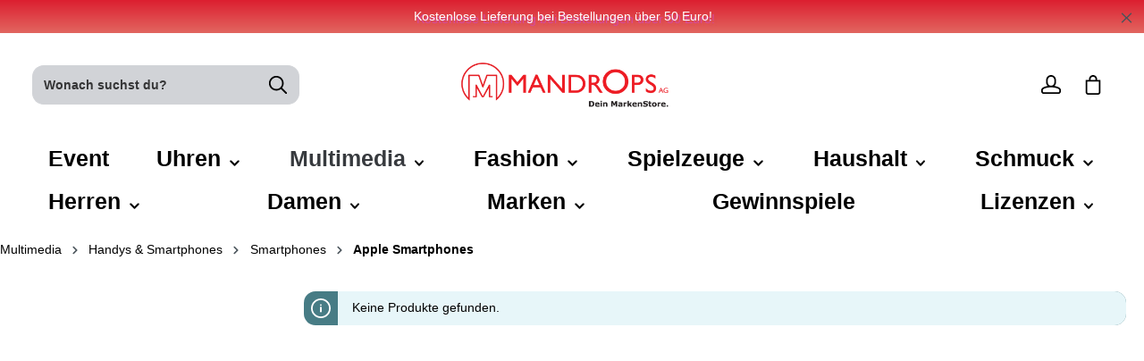

--- FILE ---
content_type: text/html; charset=UTF-8
request_url: https://www.mandrops.de/multimedia/handys-smartphones/smartphones/apple-smartphones/
body_size: 70913
content:

<!DOCTYPE html>

<html lang="de-DE" itemscope="itemscope" itemtype="https://schema.org/WebPage">

                            
    <head>
                                    <meta charset="utf-8">
            
                            <meta name="viewport" content="width=device-width, initial-scale=1, shrink-to-fit=no">
            
                            <meta name="author" content="">
                <meta name="robots" content="index,follow">
                <meta name="revisit-after" content="15 days">
                <meta name="keywords" content="">
                <meta name="description" content="">
            
                                                <meta property="og:url" content="https://www.mandrops.de/multimedia/handys-smartphones/smartphones/apple-smartphones/">
                    <meta property="og:type" content="website">
                    <meta property="og:site_name" content="Mandrops Dein MarkenStore in Ebern">
                    <meta property="og:title" content="Apple Smartphones">
                    <meta property="og:description" content="">
                    <meta property="og:image" content="https://www.mandrops.de/media/c2/47/d1/1736264131/logo_mandrops_small_1080.png?ts=1742038660">

                    <meta name="twitter:card" content="summary">
                    <meta name="twitter:site" content="Mandrops Dein MarkenStore in Ebern">
                    <meta name="twitter:title" content="Apple Smartphones">
                    <meta name="twitter:description" content="">
                    <meta name="twitter:image" content="https://www.mandrops.de/media/c2/47/d1/1736264131/logo_mandrops_small_1080.png?ts=1742038660">
                            
                            <meta itemprop="copyrightHolder" content="Mandrops Dein MarkenStore in Ebern">
                <meta itemprop="copyrightYear" content="">
                <meta itemprop="isFamilyFriendly" content="true">
                <meta itemprop="image" content="https://www.mandrops.de/media/c2/47/d1/1736264131/logo_mandrops_small_1080.png?ts=1742038660">
            
                        <meta name="theme-color" content="#ffffff">
    
                                                
                    <link rel="shortcut icon" href="https://www.mandrops.de/media/66/b1/fa/1742917374/xM_logo.png,qts=1742917798.pagespeed.ic.yVI8My3zOg.webp">
        
                                <link rel="apple-touch-icon" href="https://www.mandrops.de/media/66/b1/fa/1742917374/xM_logo.png,qts=1742917798.pagespeed.ic.yVI8My3zOg.webp">
                    
                                    <link rel="canonical" href="https://www.mandrops.de/multimedia/handys-smartphones/smartphones/apple-smartphones/">
                    
                    <title itemprop="name">Apple Smartphones</title>
        
                                                                            <link rel="stylesheet" href="https://www.mandrops.de/theme/11d975a4c3c4ff9bbde27223e30cb117/css/all.css?1765873795">
                                    

                
                
                        <style data-plugin="zenitHorizonCustomCss">@media (min-width:576px){.product-detail-form-container .btn-buy{max-width:100%}}@media (max-width:575px){#productDetailPageBuyProductForm .row .col-8{width:100%}}.product-detail-form-container{max-width:600px}.alert-hide,div.bd-content.ps-lg-4.mb-2 .alert svg.me-1{display:none}.article-neu{color:#fff;background:#aa001e;font-size:60%;padding:3px;vertical-align:middle}.shopware-6-icon-check{box-sizing:border-box;position:relative;display:inline-block;transform:scale(var(--ggs,1));width:16px;height:15px}.shopware-6-icon-check::after{content:"";display:block;box-sizing:border-box;position:absolute;left:3px;top:-1px;width:6px;height:10px;border-width:0 2px 2px 0;border-style:solid;transform-origin:bottom left;transform:rotate(45deg)}.product-detail-buy .footer-logos{padding-left:0;justify-content:left}p.delivery-information delivery-available,.product-detail-buy div.product-detail-delivery-information>div{margin-bottom:0}.product-detail-buy div.product-detail-delivery-information{margin-bottom:.5rem}.delivery-product-return-period{padding-top:0;padding-left:5px;margin-top:-.2rem}.responsive-iframe-container{position:relative;padding-bottom:56.25%;height:0;overflow:hidden;max-width:100%;background:#000}.responsive-iframe-container iframe{position:absolute;top:0;left:0;width:100%;height:100%;border:none}.cms-image product-detail-manufacturer-logo{width:200px;height:auto}.footer-newsletter .newsletter-inner-text{text-align:justify!important}.register-form .privacy-notice-title{display:none}.swag-custom-notification-banner{padding:.5rem;background:linear-gradient(to top,#e26660,#dc1f30);color:#feffff;text-shadow:3px 3px 0 #d5499d , 6px 6px 0 rgba(0,0,0,.01);font-size:.9rem}.card-body .checkout-confirm-tos-checkbox:not(:checked) + .checkout-confirm-tos-label {color:#ed1d26}.card-body .checkout-confirm-tos-checkbox:not(:checked) {border:3px solid #ed1d26}.input-group .form-control.-email{border-right:none;padding-left:2.5rem}.footer-newsletter .icon-newsletter-input{pointer-events:none;color: rgb(237 28 36)}.newsletter-inner-form .form-check{margin-left:.3rem}div[data-cms-element-id="019686c0c9347d0da89fb96a5c4a6386"]{background-color:#fff5f5;border:1px solid #e53935;color:#222;padding:20px;border-radius:8px;font-size:1rem;max-width:700px;margin:30px auto;box-shadow:0 4px 8px rgba(0,0,0,.03);text-align:center}div[data-cms-element-id="019686c0c9347d0da89fb96a5c4a6386"] h3{color:#b71c1c}div[data-cms-element-id="019686c0c9347d0da89fb96a5c4a6386"] a{color:#e53935;text-decoration:underline}</style>
            
                                <script>window.features={"V6_5_0_0":true,"v6.5.0.0":true,"V6_6_0_0":true,"v6.6.0.0":true,"V6_7_0_0":false,"v6.7.0.0":false,"DISABLE_VUE_COMPAT":false,"disable.vue.compat":false,"ACCESSIBILITY_TWEAKS":false,"accessibility.tweaks":false,"ADMIN_VITE":false,"admin.vite":false,"TELEMETRY_METRICS":false,"telemetry.metrics":false,"CACHE_REWORK":false,"cache.rework":false,"PAYPAL_SETTINGS_TWEAKS":false,"paypal.settings.tweaks":false};</script>


                            
                
                
                                        
            <script>window.dataLayer=window.dataLayer||[];function gtag(){dataLayer.push(arguments);}(()=>{const analyticsStorageEnabled=document.cookie.split(';').some((item)=>item.trim().includes('google-analytics-enabled=1'));const adsEnabled=document.cookie.split(';').some((item)=>item.trim().includes('google-ads-enabled=1'));gtag('consent','default',{'ad_user_data':adsEnabled?'granted':'denied','ad_storage':adsEnabled?'granted':'denied','ad_personalization':adsEnabled?'granted':'denied','analytics_storage':analyticsStorageEnabled?'granted':'denied'});})();</script>
    

    <!-- Shopware Analytics -->
    <script>window.shopwareAnalytics={trackingId:'',merchantConsent:true,debug:false,storefrontController:'Navigation',storefrontAction:'index',storefrontRoute:'frontend.navigation.page',storefrontCmsPageType:'product_list',};</script>
    <!-- End Shopware Analytics -->
        

                
                
                            
        
        
                            
                                                                                                        
                                        



                            
            
                
                                    <script>window.useDefaultCookieConsent=true;</script>
                    
                                    <script>window.activeNavigationId='bb6a18a7724b467393299698c8c57c67';window.router={'frontend.cart.offcanvas':'/checkout/offcanvas','frontend.cookie.offcanvas':'/cookie/offcanvas','frontend.checkout.finish.page':'/checkout/finish','frontend.checkout.info':'/widgets/checkout/info','frontend.menu.offcanvas':'/widgets/menu/offcanvas','frontend.cms.page':'/widgets/cms','frontend.cms.navigation.page':'/widgets/cms/navigation','frontend.account.addressbook':'/widgets/account/address-book','frontend.country.country-data':'/country/country-state-data','frontend.app-system.generate-token':'/app-system/Placeholder/generate-token',};window.salesChannelId='818d933e5f18436e94d17445d2431599';</script>
        

    <script>window.router['frontend.shopware_analytics.customer.data']='/storefront/script/shopware-analytics-customer'</script>

                                <script>window.breakpoints={"xs":0,"sm":576,"md":768,"lg":992,"xl":1200,"xxl":1400};</script>
        
        
                        
                            <script>window.themeAssetsPublicPath='https://www.mandrops.de/theme/0195b37f89b7721dad78c82e4dfe0a19/assets/';</script>
        
                                                            <script>window.themeJsPublicPath='https://www.mandrops.de/theme/11d975a4c3c4ff9bbde27223e30cb117/js/';</script>
                                            <script type="text/javascript" src="https://www.mandrops.de/theme/11d975a4c3c4ff9bbde27223e30cb117/js/storefront/storefront.js?1765873796" defer></script>
                                            <script type="text/javascript" src="https://www.mandrops.de/theme/11d975a4c3c4ff9bbde27223e30cb117/js/swag-pay-pal/swag-pay-pal.js?1765873796" defer></script>
                                            <script type="text/javascript" defer>//<![CDATA[
(()=>{var o=class extends window.PluginBaseClass{static{this.options={dropdownSelector:".filter-panel-items-container .dropdown"}}init(){this._registerEvents()}_registerEvents(){this.el.addEventListener("input",this._onInput.bind(this));let e=document.querySelectorAll(this.options.dropdownSelector);e&&e.forEach(t=>{t.addEventListener("shown.bs.dropdown",this._onDropdownShown.bind(this))})}_onInput(e){let t=e.target.value.trim().toLowerCase(),s=e.target.closest(".filter-multi-select-dropdown").querySelector(".filter-multi-select-list").querySelectorAll("li"),i=Array.from(s);for(let l of i)l.style.display="none",l.querySelector(".filter-multi-select-item-label").innerText.trim().toLowerCase().includes(t)&&(l.style.display=null)}_onDropdownShown(e){let t=e.relatedTarget.closest(".dropdown"),r=t.querySelector("[data-frosh-platform-filter-search=true]");if(!r)return;let n=t.querySelector(".dropdown-menu");n&&n.classList.add("fpfs-dropdown-is--expanded"),r.focus({preventScroll:!0})}};window.PluginManager.register("FroshPlatformFilterSearch",o,"[data-frosh-platform-filter-search=true]");})();

//]]></script>
                                            <script type="text/javascript" src="https://www.mandrops.de/theme/11d975a4c3c4ff9bbde27223e30cb117/js/payone-payment/payone-payment.js,q1765873796.pagespeed.ce.B5b32x7-fn.js" defer></script>
                                            <script type="text/javascript" src="https://www.mandrops.de/theme/11d975a4c3c4ff9bbde27223e30cb117/js/tmms-product-customer-inputs/tmms-product-customer-inputs.js,q1765873796.pagespeed.ce.SkD50HWjTm.js" defer></script>
                                            <script type="text/javascript" defer>//<![CDATA[
(()=>{"use strict";class e extends window.PluginBaseClass{init(){this._setListeners()}_setListeners(){this.el.querySelectorAll(this.options.BreadcrumbsSelector).forEach(e=>{if(e.children.length>1){var t;let r=(t=e.querySelector(this.options.BreadcrumbMenuSelector))===null||void 0===t?void 0:t.getAttribute("data-breadcrumb-delay");(!r||r<=0)&&(r=50),e.addEventListener("mouseover",()=>{let t=e.querySelector(this.options.BreadcrumbMenuSelector),s=e.querySelector(this.options.BreadcrumbMenuOuterSelector);s.classList.add(this.options.SHOW),setTimeout(()=>{s.classList.contains(this.options.SHOW)&&t.classList.add(this.options.HAS_FOCUS)},r)}),e.addEventListener("mouseleave",()=>{let t=e.querySelector(this.options.BreadcrumbMenuSelector),r=e.querySelector(this.options.BreadcrumbMenuOuterSelector);t.classList.remove(this.options.HAS_FOCUS),r.classList.remove(this.options.SHOW)})}})}}e.options={BreadcrumbsSelector:".cbax-breadcrumb-entry",BreadcrumbMenuSelector:".cbax-breadcrumb-menu",BreadcrumbMenuOuterSelector:".cbax-breadcrumb-menu-outer",HAS_FOCUS:"hasFocus",SHOW:"show"};let t=window.PluginManager;t.register("CbaxCloudModulBreadcrumbModified",e,".cbax-listing-breadcrumb"),t.register("CbaxCloudModulBreadcrumbModified",e,".cbax-product-breadcrumb")})();
//]]></script>
                                            <script type="text/javascript" src="https://www.mandrops.de/theme/11d975a4c3c4ff9bbde27223e30cb117/js/swag-custom-notification/swag-custom-notification.js?1765873796" defer></script>
                                            <script type="text/javascript" src="https://www.mandrops.de/theme/11d975a4c3c4ff9bbde27223e30cb117/js/swag-analytics/swag-analytics.js,q1765873796.pagespeed.ce.pqllvD7iMS.js" defer></script>
                                            <script type="text/javascript" src="https://www.mandrops.de/theme/11d975a4c3c4ff9bbde27223e30cb117/js/zenit-platform-horizon/zenit-platform-horizon.js?1765873796" defer></script>
                                                        

    
    
        </head>

    <body class="is-ctl-navigation is-act-index has-product-actions has-marketing-slider has-pw-toggle has-lbl-floating is-flyout-fullscreen is-cms is-lo-full-width-boxed is-tb-hidden is-srch-default is-mn-offcanvas-lg">

                            
    
    
            <div class="skip-to-content bg-primary-subtle text-primary-emphasis visually-hidden-focusable overflow-hidden">
            <div class="container d-flex justify-content-center">
                                                                                        <a href="#content-main" class="skip-to-content-link d-inline-flex text-decoration-underline m-1 p-2 fw-bold gap-2">
                                Zum Hauptinhalt springen
                            </a>
                                            
                                    
            <a href="#header-main-search-input" class="skip-to-content-link d-inline-flex text-decoration-underline m-1 p-2 fw-bold gap-2 d-none d-sm-block">
            Zur Suche springen
        </a>
    
                                    
            <a href="#main-navigation-menu" class="skip-to-content-link d-inline-flex text-decoration-underline m-1 p-2 fw-bold gap-2 d-none d-xl-block">
            Zur Hauptnavigation springen
        </a>
                                </div>
        </div>
        
    
                <noscript class="noscript-main">
                
    <div role="alert" class="alert alert-info alert-has-icon">
                                                                        
                                                                            
                                    
                <span class="icon icon-info" aria-hidden="true">
                                        <svg xmlns="http://www.w3.org/2000/svg" xmlns:xlink="http://www.w3.org/1999/xlink" width="24" height="24" viewBox="0 0 24 24"><defs><path d="M12 7c.5523 0 1 .4477 1 1s-.4477 1-1 1-1-.4477-1-1 .4477-1 1-1zm1 9c0 .5523-.4477 1-1 1s-1-.4477-1-1v-5c0-.5523.4477-1 1-1s1 .4477 1 1v5zm11-4c0 6.6274-5.3726 12-12 12S0 18.6274 0 12 5.3726 0 12 0s12 5.3726 12 12zM12 2C6.4772 2 2 6.4772 2 12s4.4772 10 10 10 10-4.4772 10-10S17.5228 2 12 2z" id="icons-default-info"/></defs><use xlink:href="#icons-default-info" fill="#758CA3" fill-rule="evenodd"/></svg>
                    </span>
    
                                                        
                                    
                    <div class="alert-content-container">
                                                    
                                                        <div class="alert-content">                                                    Um unseren Shop in vollem Umfang nutzen zu können, empfehlen wir Ihnen Javascript in Ihrem Browser zu aktivieren.
                                                                </div>                
                                                                </div>
            </div>
            </noscript>
        

                
    <div class="page-wrapper">

                                                        <div class="swag-custom-notification-banner" data-hide-on-click-container style="
         background-color: ;
         color: 
     ">

            <span class="swag-custom-notification-banner-text">
            Kostenlose Lieferung bei Bestellungen über 50 Euro!
        </span>
    
            <span class="swag-custom-notification-banner-close-icon icon icon-x icon-xs" data-hide-on-click-button style="color: ;">
                                    
                                                
                <span class="icon icon-x">
                                        <svg xmlns="http://www.w3.org/2000/svg" xmlns:xlink="http://www.w3.org/1999/xlink" version="1.1" width="32" height="32" viewBox="0 0 32 32"><defs><path d="M25.333 5.333q0.573 0 0.953 0.38t0.38 0.953q0 0.563-0.385 0.948l-8.396 8.385 8.396 8.385q0.385 0.385 0.385 0.948 0 0.573-0.38 0.953t-0.953 0.38q-0.563 0-0.948-0.385l-8.385-8.396-8.385 8.396q-0.385 0.385-0.948 0.385-0.573 0-0.953-0.38t-0.38-0.953q0-0.563 0.385-0.948l8.396-8.385-8.396-8.385q-0.385-0.385-0.385-0.948 0-0.573 0.38-0.953t0.953-0.38q0.563 0 0.948 0.385l8.385 8.396 8.385-8.396q0.385-0.385 0.948-0.385z" id="icons-featherold-x"/></defs><use xlink:href="#icons-featherold-x" fill-rule="evenodd"/></svg>
                    </span>
    
            </span>
    </div>

    
                                                                                                                                                                                                                                                                                                                    
                                                                            
                                        
                                
                                                                                                                        
                                                                                                        
                                                            
                                
                                                    
                                                                                
                                                                                    
                
                
                
                
                
                                                                    
                                                                                    
                                                                                                    
                                
                    
                <header class="header-main header-pos-relative header-multi-line header-single-line-mobile header-logo-center" data-zen-sticky-header="true" data-zen-sticky-header-options="{&quot;viewports&quot;:[&quot;XXL&quot;,&quot;XS&quot;,&quot;SM&quot;,&quot;MD&quot;,&quot;LG&quot;,&quot;XL&quot;],&quot;scrollOffset&quot;:&quot;&quot;,&quot;autoHide&quot;:true}" data-zen-header-tooltips="true" data-zen-header-tooltips-options="{&quot;tooltipPlacement&quot;:&quot;bottom&quot;}">
                    <div class="header-inner">
                                                                                                                        
                                        
                <div class="nav-header bg-opacity-100">
            <div class="container">
                <div class="header-row row gx-1 align-items-center ">
                                                                <div class="header-logo-col col-auto col-xl-4 pos-center order-1 order-lg-2">
                                <div class="header-logo-main">
                    <a class="header-logo-main-link" href="/" title="Zur Startseite gehen">
                            
            
            
            
            
            
            
            
            
                        <picture class="header-logo-picture">
                                                                            
                                                                                    <source srcset="https://www.mandrops.de/media/aa/f0/f3/1685526991/logo_mandrops_vector_svg.svg?ts=1742039800" media="(max-width: 767px)">
                                                    
                                                                                    <img src="https://www.mandrops.de/media/c2/47/d1/1736264131/xlogo_mandrops_small_1080.png,qts=1742038660.pagespeed.ic.ZAHbsSFBeC.webp" alt="Zur Startseite gehen" class="img-fluid header-logo-main-img">
                                                                        </picture>
                
            </a>
            </div>
                        </div>
                    
                    
                    
                                                                <div class="header-menu-button col-auto d-xl-none order-2" data-zen-tooltip-title="Menü">
                                                                    <button class="btn nav-main-toggle-btn header-actions-btn" type="button" data-off-canvas-menu="true" aria-label="Menü">
                                                                                                                    
                                                
                <span class="icon icon-stack">
                                        <svg xmlns="http://www.w3.org/2000/svg" xmlns:xlink="http://www.w3.org/1999/xlink" version="1.1" width="32" height="32" viewBox="0 0 32 32"><defs><path d="M4 6.667h24q0.552 0 0.943 0.391t0.391 0.943-0.391 0.943-0.943 0.391h-24q-0.552 0-0.943-0.391t-0.391-0.943 0.391-0.943 0.943-0.391zM4 22.667h24q0.552 0 0.943 0.391t0.391 0.943-0.391 0.943-0.943 0.391h-24q-0.552 0-0.943-0.391t-0.391-0.943 0.391-0.943 0.943-0.391zM4 14.667h24q0.552 0 0.943 0.391t0.391 0.943-0.391 0.943-0.943 0.391h-24q-0.552 0-0.943-0.391t-0.391-0.943 0.391-0.943 0.943-0.391z" id="icons-featherold-stack"/></defs><use xlink:href="#icons-featherold-stack" fill-rule="evenodd"/></svg>
                    </span>
    
                                                                                        </button>
                                    
                        </div>
                    
                                                                                            <div class="header-search-col col-12 col-sm-3 col-lg-auto col-lg-3 order-4 order-sm-2 order-md-3 order-xl-1  ms-xl-0">

                                
                                
    <div class="collapse" id="searchCollapse">
        <div class="header-search">
                            <form action="/search" method="get" data-search-widget="true" data-search-widget-options="{&quot;searchWidgetMinChars&quot;:2}" data-url="/suggest?search=" class="header-search-form">
                            <div class="input-group has-validation">
                                        <input type="search" id="header-main-search-input" name="search" class="form-control header-search-input" autocomplete="off" autocapitalize="off" placeholder="Wonach suchst du?" aria-label="Wonach suchst du?" value="">
                            

                            <button class="btn header-close-btn js-search-close-btn d-none" type="button" aria-label="Die Dropdown-Suche schließen">
                <span class="header-close-icon">
                                            
                                                
                <span class="icon icon-x">
                                        <svg xmlns="http://www.w3.org/2000/svg" xmlns:xlink="http://www.w3.org/1999/xlink" version="1.1" width="32" height="32" viewBox="0 0 32 32"><use xlink:href="#icons-featherold-x" fill-rule="evenodd"/></svg>
                    </span>
    
                    </span>
            </button>
        
                                        <button type="submit" class="btn header-search-btn" aria-label="Suchen">
                                    <span class="header-search-icon">
                                                                
                                                
                <span class="icon icon-search">
                                        <svg xmlns="http://www.w3.org/2000/svg" xmlns:xlink="http://www.w3.org/1999/xlink" version="1.1" width="32" height="32" viewBox="0 0 32 32"><defs><path d="M13.333 1.333q2.438 0 4.661 0.953t3.828 2.557 2.557 3.828 0.953 4.661q0 2.094-0.682 4.010t-1.943 3.479l7.573 7.563q0.385 0.385 0.385 0.948 0 0.573-0.38 0.953t-0.953 0.38q-0.563 0-0.948-0.385l-7.563-7.573q-1.563 1.26-3.479 1.943t-4.010 0.682q-2.438 0-4.661-0.953t-3.828-2.557-2.557-3.828-0.953-4.661 0.953-4.661 2.557-3.828 3.828-2.557 4.661-0.953zM13.333 4q-1.896 0-3.625 0.74t-2.979 1.99-1.99 2.979-0.74 3.625 0.74 3.625 1.99 2.979 2.979 1.99 3.625 0.74 3.625-0.74 2.979-1.99 1.99-2.979 0.74-3.625-0.74-3.625-1.99-2.979-2.979-1.99-3.625-0.74z" id="icons-featherold-search"/></defs><use xlink:href="#icons-featherold-search" fill-rule="evenodd"/></svg>
                    </span>
    
                                        </span>
                                </button>
                            
    </div>
                </form>
                    </div>
    </div>
                            </div>
                                            
                                                                <div class="header-actions-col col col-lg-auto order-3 order-md-4 ms-auto  ms-xl-auto">
                            <div class="row gx-1 justify-content-end">
                                                                                                    <div class="col-auto d-sm-none me-auto">
                                        <div class="search-toggle" data-zen-tooltip-title="Suchen">
                                            <button class="btn header-actions-btn search-toggle-btn js-search-toggle-btn collapsed" type="button" data-bs-toggle="collapse" data-bs-target="#searchCollapse" aria-expanded="false" aria-controls="searchCollapse" aria-label="Suchen">
                                                                        
                                                
                <span class="icon icon-search">
                                        <svg xmlns="http://www.w3.org/2000/svg" xmlns:xlink="http://www.w3.org/1999/xlink" version="1.1" width="32" height="32" viewBox="0 0 32 32"><use xlink:href="#icons-featherold-search" fill-rule="evenodd"/></svg>
                    </span>
    
                                                                            
                                                
                <span class="icon icon-x icon-search-close d-none">
                                        <svg xmlns="http://www.w3.org/2000/svg" xmlns:xlink="http://www.w3.org/1999/xlink" version="1.1" width="32" height="32" viewBox="0 0 32 32"><use xlink:href="#icons-featherold-x" fill-rule="evenodd"/></svg>
                    </span>
    
                                                </button>
                                        </div>
                                    </div>
                                
                                
                                                                                                    <div class="col-auto">
                                        <div class="account-menu" data-zen-tooltip-title="Ihr Konto">
                                                <div class="dropdown">
            <button class="btn account-menu-btn header-actions-btn" type="button" id="accountWidget" data-account-menu="true" data-bs-toggle="dropdown" aria-haspopup="true" aria-expanded="false" aria-label="Ihr Konto" title="Ihr Konto">
                                
                                                
                <span class="icon icon-avatar">
                                        <svg xmlns="http://www.w3.org/2000/svg" xmlns:xlink="http://www.w3.org/1999/xlink" version="1.1" width="32" height="32" viewBox="0 0 32 32"><defs><path d="M16 0q2.177 0 4.016 1.073t2.911 2.911 1.073 4.016v4q0 1.667-0.646 3.156t-1.802 2.594q3.042 0.479 5.406 1.411t3.703 2.203 1.339 2.677v2.625q0 1.656-1.172 2.828t-2.828 1.172h-24q-1.656 0-2.828-1.172t-1.172-2.828v-2.635q0-1.406 1.339-2.677t3.698-2.203 5.401-1.401q-1.146-1.115-1.792-2.599t-0.646-3.151v-4q0-2.177 1.073-4.016t2.911-2.911 4.016-1.073zM16 20q-2.896 0-5.589 0.464t-4.693 1.297q-0.802 0.333-1.432 0.708t-0.958 0.677-0.495 0.526-0.167 0.359v2.635q0 0.552 0.391 0.943t0.943 0.391h24q0.552 0 0.943-0.391t0.391-0.943v-2.625q0-0.135-0.167-0.359t-0.495-0.526-0.958-0.677-1.432-0.719q-2-0.833-4.693-1.297t-5.589-0.464zM16 2.667q-2.208 0-3.771 1.563t-1.563 3.771v4q0 2.208 1.563 3.771t3.771 1.563 3.771-1.563 1.563-3.771v-4q0-2.208-1.563-3.771t-3.771-1.563z" id="icons-featherold-avatar"/></defs><use xlink:href="#icons-featherold-avatar" fill-rule="evenodd"/></svg>
                    </span>
    
    
                    </button>

                <div class="dropdown-menu dropdown-menu-end account-menu-dropdown shadow js-account-menu-dropdown" aria-labelledby="accountWidget">
        

        
            <div class="offcanvas-header">
                <button class="btn offcanvas-close js-offcanvas-close stretched-link" aria-label="Menü schließen">
                                                    
                                                
                <span class="icon icon-x icon-md">
                                        <svg xmlns="http://www.w3.org/2000/svg" xmlns:xlink="http://www.w3.org/1999/xlink" version="1.1" width="32" height="32" viewBox="0 0 32 32"><use xlink:href="#icons-featherold-x" fill-rule="evenodd"/></svg>
                    </span>
    
                </button>        <span class="offcanvas-title" aria-label="Ihr Konto">
        Ihr Konto
    </span>
        </div>
    
            <div class="offcanvas-body">
                <div class="account-menu">
        
                                    <div class="account-menu-login">
                                            <a href="/account/login" title="Anmelden" class="btn btn-primary account-menu-login-button">
                            Anmelden
                        </a>
                    
                                            <div class="account-menu-register">
                            oder <a href="/account/login" title="Registrieren">registrieren</a>
                        </div>
                                    </div>
                    
                    <div class="account-menu-links">
                    <div class="header-account-menu">
        <div class="card account-menu-inner">
                                        
                                                <nav class="list-group list-group-flush account-aside-list-group">
                                                                                        <a href="/account" title="Übersicht" class="list-group-item list-group-item-action account-aside-item">
                                    Übersicht
                                </a>
                            
                                                            <a href="/account/profile" title="Persönliches Profil" class="list-group-item list-group-item-action account-aside-item">
                                    Persönliches Profil
                                </a>
                            
                                                            <a href="/account/address" title="Adressen" class="list-group-item list-group-item-action account-aside-item">
                                    Adressen
                                </a>
                            
                                                                                                                        <a href="/account/payment" title="Zahlungsarten" class="list-group-item list-group-item-action account-aside-item">
                                    Zahlungsarten
                                </a>
                                                            
                                                            <a href="/account/order" title="Bestellungen" class="list-group-item list-group-item-action account-aside-item">
                                    Bestellungen
                                </a>
                                                    

                                    </nav>
                            
                                                </div>
    </div>
            </div>
            </div>
        </div>
        </div>
    </div>
                                        </div>
                                    </div>
                                
                                                                                                    <div class="col-auto">
                                        <div class="header-cart" data-off-canvas-cart="true" data-zen-tooltip-title="Warenkorb">
                                            <a class="btn header-cart-btn header-actions-btn" href="/checkout/cart" data-cart-widget="true" title="Warenkorb" aria-label="Warenkorb">
                                                    <span class="header-cart-icon">
                                
                                                
                <span class="icon icon-bag">
                                        <svg aria-label="Warenkorb" xmlns="http://www.w3.org/2000/svg" xmlns:xlink="http://www.w3.org/1999/xlink" version="1.1" width="32" height="32" viewBox="0 0 32 32"><defs><path d="M16 0q1.354 0 2.589 0.531t2.125 1.422 1.422 2.125 0.531 2.589v1.333h5.333v20q0 1.656-1.172 2.828t-2.828 1.172h-16q-1.656 0-2.828-1.172t-1.172-2.828v-20h5.333v-1.333q0-1.354 0.531-2.589t1.422-2.125 2.125-1.422 2.589-0.531zM25.333 28v-17.333h-18.667v17.333q0 0.552 0.391 0.943t0.943 0.391h16q0.552 0 0.943-0.391t0.391-0.943zM16 2.667q-1.656 0-2.828 1.172t-1.172 2.828v1.333h8v-1.333q0-1.656-1.172-2.828t-2.828-1.172z" id="icons-featherold-bag"/></defs><use xlink:href="#icons-featherold-bag" fill-rule="evenodd"/></svg>
                    </span>
    
        </span>
        <span class="header-cart-total d-none d-sm-inline-block ms-sm-2">
                0,00 €*
    </span>
                                            </a>
                                        </div>
                                    </div>
                                
                                                                                                                                                                                                                                                                                                                                
                                    
                                                                                                </div>
                        </div>
                                    </div>
            </div>

                                                </div>
    
                        
                                                                                                                                                                                                                                            <div class="nav-main  bg-opacity-100">
                                                                                                                                                                                                                                    
                 
    <div class="main-navigation" id="mainNavigation" data-flyout-menu="true">
                            <div class="container">
                                                    
                                    <nav class="nav main-navigation-menu" id="main-navigation-menu" aria-label="Hauptnavigation" itemscope="itemscope" itemtype="https://schema.org/SiteNavigationElement">
                        
                            
                                                    
                                                                                            
                                    
    
    
                    
    <div class="main-navigation-item flyout">
                    
                                        
            <a class="nav-link main-navigation-link nav-item-018ebde6cf407af9a8b41c759f7cbff5 " href="https://www.mandrops.de/event/" itemprop="url">

                                <div class="main-navigation-link-text" data-hover="Event">
                                                                                                
                                                            
                    <span class="main-navigation-link-name" data-hover="Event" itemprop="name">Event</span>

                                                                                                
                    
                                                                                                    
                                    </div>
            </a>

                    
                                        </div>
                                                                                            
                                    
    
    
                    
    <div class="main-navigation-item flyout">
                    
                                        
            <a class="nav-link main-navigation-link nav-item-13fd116eba994e1a806198eab6e1a44a " href="https://www.mandrops.de/uhren/" itemprop="url" data-flyout-menu-trigger="13fd116eba994e1a806198eab6e1a44a">

                                <div class="main-navigation-link-text has-children" data-hover="Uhren">
                                                                                                
                                                            
                    <span class="main-navigation-link-name" data-hover="Uhren" itemprop="name">Uhren</span>

                                                                                                                            
    
                <span class="icon icon-arrow-medium-down icon-xs icon-main-navigation-link-toggle">
                                        <svg xmlns="http://www.w3.org/2000/svg" xmlns:xlink="http://www.w3.org/1999/xlink" width="16" height="16" viewBox="0 0 16 16"><defs><path id="icons-solid-arrow-medium-down" d="M4.7071 6.2929c-.3905-.3905-1.0237-.3905-1.4142 0-.3905.3905-.3905 1.0237 0 1.4142l4 4c.3905.3905 1.0237.3905 1.4142 0l4-4c.3905-.3905.3905-1.0237 0-1.4142-.3905-.3905-1.0237-.3905-1.4142 0L8 9.5858l-3.2929-3.293z"/></defs><use xlink:href="#icons-solid-arrow-medium-down" fill="#758CA3" fill-rule="evenodd"/></svg>
                    </span>
    
                            
                    
                                                                                                    
                                    </div>
            </a>

                    
                                        </div>
                                                                                            
                                    
    
    
                    
    <div class="main-navigation-item flyout">
                    
                                                                            
            <a class="nav-link main-navigation-link nav-item-22365b0ca5b3434bb6d40de12580940e  active" href="https://www.mandrops.de/multimedia/" itemprop="url" data-flyout-menu-trigger="22365b0ca5b3434bb6d40de12580940e">

                                <div class="main-navigation-link-text has-children" data-hover="Multimedia">
                                                                                                
                                                            
                    <span class="main-navigation-link-name" data-hover="Multimedia" itemprop="name">Multimedia</span>

                                                                                                                            
    
                <span class="icon icon-arrow-medium-down icon-xs icon-main-navigation-link-toggle">
                                        <svg xmlns="http://www.w3.org/2000/svg" xmlns:xlink="http://www.w3.org/1999/xlink" width="16" height="16" viewBox="0 0 16 16"><use xlink:href="#icons-solid-arrow-medium-down" fill="#758CA3" fill-rule="evenodd"/></svg>
                    </span>
    
                            
                    
                                                                                                    
                                    </div>
            </a>

                    
                                        </div>
                                                                                            
                                    
    
    
                    
    <div class="main-navigation-item flyout">
                    
                                        
            <a class="nav-link main-navigation-link nav-item-521b1c14c4c94151a11b304d2fd98374 " href="https://www.mandrops.de/fashion/" itemprop="url" data-flyout-menu-trigger="521b1c14c4c94151a11b304d2fd98374">

                                <div class="main-navigation-link-text has-children" data-hover="Fashion">
                                                                                                
                                                            
                    <span class="main-navigation-link-name" data-hover="Fashion" itemprop="name">Fashion</span>

                                                                                                                            
    
                <span class="icon icon-arrow-medium-down icon-xs icon-main-navigation-link-toggle">
                                        <svg xmlns="http://www.w3.org/2000/svg" xmlns:xlink="http://www.w3.org/1999/xlink" width="16" height="16" viewBox="0 0 16 16"><use xlink:href="#icons-solid-arrow-medium-down" fill="#758CA3" fill-rule="evenodd"/></svg>
                    </span>
    
                            
                    
                                                                                                    
                                    </div>
            </a>

                    
                                        </div>
                                                                                            
                                    
    
    
                    
    <div class="main-navigation-item flyout">
                    
                                        
            <a class="nav-link main-navigation-link nav-item-5c0a35e9a68d4d6ea700351f57396a68 " href="https://www.mandrops.de/spielzeuge/" itemprop="url" data-flyout-menu-trigger="5c0a35e9a68d4d6ea700351f57396a68">

                                <div class="main-navigation-link-text has-children" data-hover="Spielzeuge ">
                                                                                                
                                                            
                    <span class="main-navigation-link-name" data-hover="Spielzeuge " itemprop="name">Spielzeuge </span>

                                                                                                                            
    
                <span class="icon icon-arrow-medium-down icon-xs icon-main-navigation-link-toggle">
                                        <svg xmlns="http://www.w3.org/2000/svg" xmlns:xlink="http://www.w3.org/1999/xlink" width="16" height="16" viewBox="0 0 16 16"><use xlink:href="#icons-solid-arrow-medium-down" fill="#758CA3" fill-rule="evenodd"/></svg>
                    </span>
    
                            
                    
                                                                                                    
                                    </div>
            </a>

                    
                                        </div>
                                                                                            
                                    
    
    
                    
    <div class="main-navigation-item flyout">
                    
                                        
            <a class="nav-link main-navigation-link nav-item-61d6ef61c7bb4fe3a6bdac6659ebd48b " href="https://www.mandrops.de/haushalt/" itemprop="url" data-flyout-menu-trigger="61d6ef61c7bb4fe3a6bdac6659ebd48b">

                                <div class="main-navigation-link-text has-children" data-hover="Haushalt">
                                                                                                
                                                            
                    <span class="main-navigation-link-name" data-hover="Haushalt" itemprop="name">Haushalt</span>

                                                                                                                            
    
                <span class="icon icon-arrow-medium-down icon-xs icon-main-navigation-link-toggle">
                                        <svg xmlns="http://www.w3.org/2000/svg" xmlns:xlink="http://www.w3.org/1999/xlink" width="16" height="16" viewBox="0 0 16 16"><use xlink:href="#icons-solid-arrow-medium-down" fill="#758CA3" fill-rule="evenodd"/></svg>
                    </span>
    
                            
                    
                                                                                                    
                                    </div>
            </a>

                    
                                        </div>
                                                                                            
                                    
    
    
                    
    <div class="main-navigation-item flyout">
                    
                                        
            <a class="nav-link main-navigation-link nav-item-67d318f9218340c19555b90a59a1f124 " href="https://www.mandrops.de/schmuck/" itemprop="url" data-flyout-menu-trigger="67d318f9218340c19555b90a59a1f124">

                                <div class="main-navigation-link-text has-children" data-hover="Schmuck">
                                                                                                
                                                            
                    <span class="main-navigation-link-name" data-hover="Schmuck" itemprop="name">Schmuck</span>

                                                                                                                            
    
                <span class="icon icon-arrow-medium-down icon-xs icon-main-navigation-link-toggle">
                                        <svg xmlns="http://www.w3.org/2000/svg" xmlns:xlink="http://www.w3.org/1999/xlink" width="16" height="16" viewBox="0 0 16 16"><use xlink:href="#icons-solid-arrow-medium-down" fill="#758CA3" fill-rule="evenodd"/></svg>
                    </span>
    
                            
                    
                                                                                                    
                                    </div>
            </a>

                    
                                        </div>
                                                                                            
                                    
    
    
                    
    <div class="main-navigation-item flyout">
                    
                                        
            <a class="nav-link main-navigation-link nav-item-cdf36089584e4dbb9afe07d65f7096e9 " href="https://www.mandrops.de/herren/" itemprop="url" data-flyout-menu-trigger="cdf36089584e4dbb9afe07d65f7096e9">

                                <div class="main-navigation-link-text has-children" data-hover="Herren">
                                                                                                
                                                            
                    <span class="main-navigation-link-name" data-hover="Herren" itemprop="name">Herren</span>

                                                                                                                            
    
                <span class="icon icon-arrow-medium-down icon-xs icon-main-navigation-link-toggle">
                                        <svg xmlns="http://www.w3.org/2000/svg" xmlns:xlink="http://www.w3.org/1999/xlink" width="16" height="16" viewBox="0 0 16 16"><use xlink:href="#icons-solid-arrow-medium-down" fill="#758CA3" fill-rule="evenodd"/></svg>
                    </span>
    
                            
                    
                                                                                                    
                                    </div>
            </a>

                    
                                        </div>
                                                                                            
                                    
    
    
                    
    <div class="main-navigation-item flyout">
                    
                                        
            <a class="nav-link main-navigation-link nav-item-fa394d9e351f4e2aaf022b13907fcaf5 " href="https://www.mandrops.de/damen/" itemprop="url" data-flyout-menu-trigger="fa394d9e351f4e2aaf022b13907fcaf5">

                                <div class="main-navigation-link-text has-children" data-hover="Damen">
                                                                                                
                                                            
                    <span class="main-navigation-link-name" data-hover="Damen" itemprop="name">Damen</span>

                                                                                                                            
    
                <span class="icon icon-arrow-medium-down icon-xs icon-main-navigation-link-toggle">
                                        <svg xmlns="http://www.w3.org/2000/svg" xmlns:xlink="http://www.w3.org/1999/xlink" width="16" height="16" viewBox="0 0 16 16"><use xlink:href="#icons-solid-arrow-medium-down" fill="#758CA3" fill-rule="evenodd"/></svg>
                    </span>
    
                            
                    
                                                                                                    
                                    </div>
            </a>

                    
                                        </div>
                                                                                            
                                    
    
    
                    
    <div class="main-navigation-item flyout">
                    
                                        
            <a class="nav-link main-navigation-link nav-item-018d27d2a52c7b7b95f9de55cc8b270d " href="https://www.mandrops.de/marken/" itemprop="url" data-flyout-menu-trigger="018d27d2a52c7b7b95f9de55cc8b270d">

                                <div class="main-navigation-link-text has-children" data-hover="Marken">
                                                                                                
                                                            
                    <span class="main-navigation-link-name" data-hover="Marken" itemprop="name">Marken</span>

                                                                                                                            
    
                <span class="icon icon-arrow-medium-down icon-xs icon-main-navigation-link-toggle">
                                        <svg xmlns="http://www.w3.org/2000/svg" xmlns:xlink="http://www.w3.org/1999/xlink" width="16" height="16" viewBox="0 0 16 16"><use xlink:href="#icons-solid-arrow-medium-down" fill="#758CA3" fill-rule="evenodd"/></svg>
                    </span>
    
                            
                    
                                                                                                    
                                    </div>
            </a>

                    
                                        </div>
                                                                                            
                                    
    
    
                    
    <div class="main-navigation-item flyout">
                    
                                        
            <a class="nav-link main-navigation-link nav-item-3f033aee5b894afa89da09e874a4d242 " href="https://www.mandrops.de/gewinnspiele/" itemprop="url">

                                <div class="main-navigation-link-text" data-hover="Gewinnspiele">
                                                                                                
                                                            
                    <span class="main-navigation-link-name" data-hover="Gewinnspiele" itemprop="name">Gewinnspiele</span>

                                                                                                
                    
                                                                                                    
                                    </div>
            </a>

                    
                                        </div>
                                                                                            
                                    
    
    
                    
    <div class="main-navigation-item flyout">
                    
                                        
            <a class="nav-link main-navigation-link nav-item-4e32ce6487a846d3a27ed47a8fe33966 " href="https://www.mandrops.de/lizenzen/" itemprop="url" data-flyout-menu-trigger="4e32ce6487a846d3a27ed47a8fe33966">

                                <div class="main-navigation-link-text has-children" data-hover="Lizenzen">
                                                                                                
                                                            
                    <span class="main-navigation-link-name" data-hover="Lizenzen" itemprop="name">Lizenzen</span>

                                                                                                                            
    
                <span class="icon icon-arrow-medium-down icon-xs icon-main-navigation-link-toggle">
                                        <svg xmlns="http://www.w3.org/2000/svg" xmlns:xlink="http://www.w3.org/1999/xlink" width="16" height="16" viewBox="0 0 16 16"><use xlink:href="#icons-solid-arrow-medium-down" fill="#758CA3" fill-rule="evenodd"/></svg>
                    </span>
    
                            
                    
                                                                                                    
                                    </div>
            </a>

                    
                                        </div>
                                                                        </nav>
                

                                                                </div>
        
                                                                                                                                                                                                                                                                                                                                                                                                                                                                                                                                                                                                                                                                                                                                                                                                                                                                                                                                                                                                                                                                                                                                                                        
                                                                        <div class="navigation-flyouts">
                                                                                                                                                                                                                                        
            <div class="navigation-flyout" data-flyout-menu-id="13fd116eba994e1a806198eab6e1a44a">

                        <div class="navigation-flyout-inner">
                <div class="container">
                                                                        
        
            <div class="row navigation-flyout-content">
                <div class="col-8 col-xl-9">
        <div class="navigation-flyout-categories">
                        
                
        
        
        
                                                            
        
    <div class="row navigation-flyout-categories is-level-0 has-media">
                                            
                                                        
                                
                
                <div class=" navigation-flyout-col">
                                                                                                                            <a class="nav-item nav-link navigation-flyout-link is-level-0" href="https://www.mandrops.de/uhren/armbanduhren/" itemprop="url" title="Armbanduhren">

                                                                                                                                                    
                                    <span itemprop="name">Armbanduhren</span>

                                                                                                            </a>
                                                                        
                                                                                                                                                                    
    
        
        
        
                                                                                                                                                                                                                                                                                                                                                    
        
    <div class="navigation-flyout-categories is-level-1">
                                            
                                                        
                                
                
                <div class="navigation-flyout-col">
                                                                                                                            <a class="nav-item nav-link navigation-flyout-link is-level-1" href="https://www.mandrops.de/uhren/armbanduhren/casio/" itemprop="url" title="Casio">

                                                                                                                                                    
                                    <span itemprop="name">Casio</span>

                                                                                                            </a>
                                                                        
                                                                                                                                                            </div>
                                                        
                                                        
                                
                
                <div class="navigation-flyout-col">
                                                                                                                            <a class="nav-item nav-link navigation-flyout-link is-level-1" href="https://www.mandrops.de/uhren/armbanduhren/alpina/" itemprop="url" title="Alpina">

                                                                                                                                                    
                                    <span itemprop="name">Alpina</span>

                                                                                                            </a>
                                                                        
                                                                                                                                                            </div>
                                                        
                                                        
                                
                
                <div class="navigation-flyout-col">
                                                                                                                            <a class="nav-item nav-link navigation-flyout-link is-level-1" href="https://www.mandrops.de/uhren/armbanduhren/seiko/" itemprop="url" title="Seiko">

                                                                                                                                                    
                                    <span itemprop="name">Seiko</span>

                                                                                                            </a>
                                                                        
                                                                                                                                                            </div>
                                                        
                                                        
                                
                
                <div class="navigation-flyout-col">
                                                                                                                            <a class="nav-item nav-link navigation-flyout-link is-level-1" href="https://www.mandrops.de/uhren/armbanduhren/bulova/" itemprop="url" title="Bulova">

                                                                                                                                                    
                                    <span itemprop="name">Bulova</span>

                                                                                                            </a>
                                                                        
                                                                                                                                                            </div>
                                                        
                                                        
                                
                
                <div class="navigation-flyout-col">
                                                                                                                            <a class="nav-item nav-link navigation-flyout-link is-level-1" href="https://www.mandrops.de/uhren/armbanduhren/citizen/" itemprop="url" title="Citizen +">

                                                                                                                                                    
                                    <span itemprop="name">Citizen +</span>

                                                                                                            </a>
                                                                        
                                                                                                                                                            </div>
                                                        
                                                        
                                
                
                <div class="navigation-flyout-col">
                                                                                                                            <a class="nav-item nav-link navigation-flyout-link is-level-1" href="https://www.mandrops.de/uhren/armbanduhren/mondaine/" itemprop="url" title="MONDAINE">

                                                                                                                                                    
                                    <span itemprop="name">MONDAINE</span>

                                                                                                            </a>
                                                                        
                                                                                                                                                            </div>
                                                        
                                                        
                                
                
                <div class="navigation-flyout-col">
                                                                                                                            <a class="nav-item nav-link navigation-flyout-link is-level-1" href="https://www.mandrops.de/uhren/armbanduhren/festina/" itemprop="url" title="FESTINA ">

                                                                                                                                                    
                                    <span itemprop="name">FESTINA </span>

                                                                                                            </a>
                                                                        
                                                                                                                                                            </div>
                                                        
                                                        
                                
                
                <div class="navigation-flyout-col">
                                                                                                                            <a class="nav-item nav-link navigation-flyout-link is-level-1" href="https://www.mandrops.de/uhren/armbanduhren/liu-jo-uhren/" itemprop="url" title="LIU JO Uhren">

                                                                                                                                                    
                                    <span itemprop="name">LIU JO Uhren</span>

                                                                                                            </a>
                                                                        
                                                                                                                                                            </div>
                                                        
                                                        
                                
                
                <div class="navigation-flyout-col">
                                                                                                                            <a class="nav-item nav-link navigation-flyout-link is-level-1" href="https://www.mandrops.de/uhren/armbanduhren/garmin-uhren/" itemprop="url" title="GARMIN Uhren">

                                                                                                                                                    
                                    <span itemprop="name">GARMIN Uhren</span>

                                                                                                            </a>
                                                                        
                                                                                                                                                            </div>
                                                        
                                                        
                                
                
                <div class="navigation-flyout-col">
                                                                                                                            <a class="nav-item nav-link navigation-flyout-link is-level-1" href="https://www.mandrops.de/uhren/armbanduhren/hama-uhren/" itemprop="url" title="Hama Uhren">

                                                                                                                                                    
                                    <span itemprop="name">Hama Uhren</span>

                                                                                                            </a>
                                                                        
                                                                                                                                                            </div>
                                                        
                                                        
                                
                
                <div class="navigation-flyout-col">
                                                                                                                            <a class="nav-item nav-link navigation-flyout-link is-level-1" href="https://www.mandrops.de/uhren/armbanduhren/s.oliver-uhren/" itemprop="url" title="s.Oliver Uhren">

                                                                                                                                                    
                                    <span itemprop="name">s.Oliver Uhren</span>

                                                                                                            </a>
                                                                        
                                                                                                                                                            </div>
                                                        
                                                        
                                
                
                <div class="navigation-flyout-col">
                                                                                                                            <a class="nav-item nav-link navigation-flyout-link is-level-1" href="https://www.mandrops.de/uhren/armbanduhren/thomas-sabo-uhren/" itemprop="url" title=" Thomas Sabo Uhren">

                                                                                                                                                    
                                    <span itemprop="name"> Thomas Sabo Uhren</span>

                                                                                                            </a>
                                                                        
                                                                                                                                                            </div>
                        </div>
                                                                                        </div>
                                                        
                                                        
                                
                
                <div class=" navigation-flyout-col">
                                                                                                                            <a class="nav-item nav-link navigation-flyout-link is-level-0" href="https://www.mandrops.de/uhren/uhren-wecker/" itemprop="url" title="Uhren/Wecker">

                                                                                                                                                    
                                    <span itemprop="name">Uhren/Wecker</span>

                                                                                                            </a>
                                                                        
                                                                                                                                                                    
    
        
        
        
    
        
    <div class="navigation-flyout-categories is-level-1">
            </div>
                                                                                        </div>
                        </div>

        </div>
    </div>

                                                        <div class="col-4 col-xl-3">
                    <div class="navigation-flyout-teaser">
                                
    <a class="navigation-flyout-teaser-image-container" href="https://www.mandrops.de/uhren/" title="Uhren">
                            
                        
                        
    
    
    
        
                
        
                
                    
                <img src="[data-uri]" srcset="https://www.mandrops.de/thumbnail/2f/6f/37/1724790217/xUhren_kategori_Logo_1920x1920.png,qts=1748758682.pagespeed.ic.YVBfOsI94j.webp 1920w, https://www.mandrops.de/thumbnail/2f/6f/37/1724790217/xUhren_kategori_Logo_800x800.png,qts=1748758682.pagespeed.ic.YVBfOsI94j.webp 800w, https://www.mandrops.de/thumbnail/2f/6f/37/1724790217/xUhren_kategori_Logo_400x400.png,qts=1748758682.pagespeed.ic.YVBfOsI94j.webp 400w" sizes="310px" class="navigation-flyout-teaser-image" data-object-fit="cover" loading="lazy"/>
        </a>
                    </div>
                </div>
                            
            </div>
                                        </div>
            </div>
        </div>
                                                                                                                                                                        
            <div class="navigation-flyout" data-flyout-menu-id="22365b0ca5b3434bb6d40de12580940e">

                        <div class="navigation-flyout-inner">
                <div class="container">
                                                                        
        
            <div class="row navigation-flyout-content">
                <div class="col-8 col-xl-9">
        <div class="navigation-flyout-categories">
                        
                
        
        
        
                                                                                                                                                                                                                                                                                                                                                                                
        
    <div class="row navigation-flyout-categories is-level-0 has-media">
                                            
                                                        
                                
                
                <div class=" navigation-flyout-col">
                                                                                                                            <a class="nav-item nav-link navigation-flyout-link is-level-0" href="https://www.mandrops.de/multimedia/audio-hi-fi/" itemprop="url" title="Audio &amp; Hi-Fi ">

                                                                                                                                                    
                                    <span itemprop="name">Audio &amp; Hi-Fi </span>

                                                                                                            </a>
                                                                        
                                                                                                                                                                    
    
        
        
        
                                                                                                                                                                                                                                                                                                                                                    
        
    <div class="navigation-flyout-categories is-level-1">
                                            
                                                        
                                
                
                <div class="navigation-flyout-col">
                                                                                                                            <a class="nav-item nav-link navigation-flyout-link is-level-1" href="https://www.mandrops.de/multimedia/audio-hi-fi/auto-hifi-system/" itemprop="url" title="Auto HiFi System">

                                                                                                                                                    
                                    <span itemprop="name">Auto HiFi System</span>

                                                                                                            </a>
                                                                        
                                                                                                                                                            </div>
                                                        
                                                        
                                
                
                <div class="navigation-flyout-col">
                                                                                                                            <a class="nav-item nav-link navigation-flyout-link is-level-1" href="https://www.mandrops.de/multimedia/audio-hi-fi/lautsprecher/" itemprop="url" title="Lautsprecher">

                                                                                                                                                    
                                    <span itemprop="name">Lautsprecher</span>

                                                                                                            </a>
                                                                        
                                                                                                                                                            </div>
                                                        
                                                        
                                
                
                <div class="navigation-flyout-col">
                                                                                                                            <a class="nav-item nav-link navigation-flyout-link is-level-1" href="https://www.mandrops.de/multimedia/audio-hi-fi/kopfhoerer/" itemprop="url" title="Kopfhörer">

                                                                                                                                                    
                                    <span itemprop="name">Kopfhörer</span>

                                                                                                            </a>
                                                                        
                                                                                                                                                            </div>
                                                        
                                                        
                                
                
                <div class="navigation-flyout-col">
                                                                                                                            <a class="nav-item nav-link navigation-flyout-link is-level-1" href="https://www.mandrops.de/multimedia/audio-hi-fi/player-audio/" itemprop="url" title="Player Audio">

                                                                                                                                                    
                                    <span itemprop="name">Player Audio</span>

                                                                                                            </a>
                                                                        
                                                                                                                                                            </div>
                                                        
                                                        
                                
                
                <div class="navigation-flyout-col">
                                                                                                                            <a class="nav-item nav-link navigation-flyout-link is-level-1" href="https://www.mandrops.de/multimedia/audio-hi-fi/vollverstaerker/" itemprop="url" title="Vollverstärker">

                                                                                                                                                    
                                    <span itemprop="name">Vollverstärker</span>

                                                                                                            </a>
                                                                        
                                                                                                                                                            </div>
                                                        
                                                        
                                
                
                <div class="navigation-flyout-col">
                                                                                                                            <a class="nav-item nav-link navigation-flyout-link is-level-1" href="https://www.mandrops.de/multimedia/audio-hi-fi/tragbares-boombox-radio/" itemprop="url" title="Tragbares Boombox Radio">

                                                                                                                                                    
                                    <span itemprop="name">Tragbares Boombox Radio</span>

                                                                                                            </a>
                                                                        
                                                                                                                                                            </div>
                                                        
                                                        
                                
                
                <div class="navigation-flyout-col">
                                                                                                                            <a class="nav-item nav-link navigation-flyout-link is-level-1" href="https://www.mandrops.de/multimedia/audio-hi-fi/radio/" itemprop="url" title="Radio">

                                                                                                                                                    
                                    <span itemprop="name">Radio</span>

                                                                                                            </a>
                                                                        
                                                                                                                                                            </div>
                                                        
                                                        
                                
                
                <div class="navigation-flyout-col">
                                                                                                                            <a class="nav-item nav-link navigation-flyout-link is-level-1" href="https://www.mandrops.de/multimedia/audio-hi-fi/digitalradio/" itemprop="url" title="Digitalradio">

                                                                                                                                                    
                                    <span itemprop="name">Digitalradio</span>

                                                                                                            </a>
                                                                        
                                                                                                                                                            </div>
                                                        
                                                        
                                
                
                <div class="navigation-flyout-col">
                                                                                                                            <a class="nav-item nav-link navigation-flyout-link is-level-1" href="https://www.mandrops.de/multimedia/audio-hi-fi/hifi-verstaerker/" itemprop="url" title="Hifi-Verstärker">

                                                                                                                                                    
                                    <span itemprop="name">Hifi-Verstärker</span>

                                                                                                            </a>
                                                                        
                                                                                                                                                            </div>
                                                        
                                                        
                                
                
                <div class="navigation-flyout-col">
                                                                                                                            <a class="nav-item nav-link navigation-flyout-link is-level-1" href="https://www.mandrops.de/multimedia/audio-hi-fi/plattenspieler/" itemprop="url" title="Plattenspieler">

                                                                                                                                                    
                                    <span itemprop="name">Plattenspieler</span>

                                                                                                            </a>
                                                                        
                                                                                                                                                            </div>
                                                        
                                                        
                                
                
                <div class="navigation-flyout-col">
                                                                                                                            <a class="nav-item nav-link navigation-flyout-link is-level-1" href="https://www.mandrops.de/multimedia/audio-hi-fi/audio-hi-fi-zubehoer/" itemprop="url" title="Audio &amp; Hi-Fi Zubehör">

                                                                                                                                                    
                                    <span itemprop="name">Audio &amp; Hi-Fi Zubehör</span>

                                                                                                            </a>
                                                                        
                                                                                                                                                            </div>
                                                        
                                                        
                                
                
                <div class="navigation-flyout-col">
                                                                                                                            <a class="nav-item nav-link navigation-flyout-link is-level-1" href="https://www.mandrops.de/multimedia/audio-hi-fi/audio-systeme/" itemprop="url" title="Audio-Systeme">

                                                                                                                                                    
                                    <span itemprop="name">Audio-Systeme</span>

                                                                                                            </a>
                                                                        
                                                                                                                                                            </div>
                        </div>
                                                                                        </div>
                                                        
                                                        
                                
                
                <div class=" navigation-flyout-col">
                                                                                                                            <a class="nav-item nav-link navigation-flyout-link is-level-0 active" href="https://www.mandrops.de/multimedia/handys-smartphones/" itemprop="url" title="Handys &amp; Smartphones">

                                                                                                                                                    
                                    <span itemprop="name">Handys &amp; Smartphones</span>

                                                                                                            </a>
                                                                        
                                                                                                                                                                    
    
        
        
        
                                                            
        
    <div class="navigation-flyout-categories is-level-1">
                                            
                                                        
                                
                
                <div class="navigation-flyout-col">
                                                                                                                            <a class="nav-item nav-link navigation-flyout-link is-level-1 active" href="https://www.mandrops.de/multimedia/handys-smartphones/smartphones/" itemprop="url" title="Smartphones">

                                                                                                                                                    
                                    <span itemprop="name">Smartphones</span>

                                                                                                            </a>
                                                                        
                                                                                                                                                            </div>
                                                        
                                                        
                                
                
                <div class="navigation-flyout-col">
                                                                                                                            <a class="nav-item nav-link navigation-flyout-link is-level-1" href="https://www.mandrops.de/multimedia/handys-smartphones/smartphones-zuebehoer/" itemprop="url" title="Smartphones Zübehör">

                                                                                                                                                    
                                    <span itemprop="name">Smartphones Zübehör</span>

                                                                                                            </a>
                                                                        
                                                                                                                                                            </div>
                        </div>
                                                                                        </div>
                                                        
                                                        
                                
                
                <div class=" navigation-flyout-col">
                                                                                                                            <a class="nav-item nav-link navigation-flyout-link is-level-0" href="https://www.mandrops.de/multimedia/heimkinos/" itemprop="url" title="Heimkinos">

                                                                                                                                                    
                                    <span itemprop="name">Heimkinos</span>

                                                                                                            </a>
                                                                        
                                                                                                                                                                    
    
        
        
        
                                                            
        
    <div class="navigation-flyout-categories is-level-1">
                                            
                                                        
                                
                
                <div class="navigation-flyout-col">
                                                                                                                            <a class="nav-item nav-link navigation-flyout-link is-level-1" href="https://www.mandrops.de/multimedia/heimkinos/surround-systeme/" itemprop="url" title="Surround-Systeme">

                                                                                                                                                    
                                    <span itemprop="name">Surround-Systeme</span>

                                                                                                            </a>
                                                                        
                                                                                                                                                            </div>
                                                        
                                                        
                                
                
                <div class="navigation-flyout-col">
                                                                                                                            <a class="nav-item nav-link navigation-flyout-link is-level-1" href="https://www.mandrops.de/multimedia/heimkinos/dvd-blu-ray/" itemprop="url" title="DVD &amp; Blu-ray">

                                                                                                                                                    
                                    <span itemprop="name">DVD &amp; Blu-ray</span>

                                                                                                            </a>
                                                                        
                                                                                                                                                            </div>
                        </div>
                                                                                        </div>
                                                        
                                                        
                                
                
                <div class=" navigation-flyout-col">
                                                                                                                            <a class="nav-item nav-link navigation-flyout-link is-level-0" href="https://www.mandrops.de/multimedia/tv-sat/" itemprop="url" title="TV &amp; Sat">

                                                                                                                                                    
                                    <span itemprop="name">TV &amp; Sat</span>

                                                                                                            </a>
                                                                        
                                                                                                                                                                    
    
        
        
        
                                                                                                                                                                                                                                                                                            
        
    <div class="navigation-flyout-categories is-level-1">
                                            
                                                        
                                
                
                <div class="navigation-flyout-col">
                                                                                                                            <a class="nav-item nav-link navigation-flyout-link is-level-1" href="https://www.mandrops.de/multimedia/tv-sat/fernseher-tv/" itemprop="url" title="Fernseher TV">

                                                                                                                                                    
                                    <span itemprop="name">Fernseher TV</span>

                                                                                                            </a>
                                                                        
                                                                                                                                                            </div>
                                                        
                                                        
                                
                
                <div class="navigation-flyout-col">
                                                                                                                            <a class="nav-item nav-link navigation-flyout-link is-level-1" href="https://www.mandrops.de/multimedia/tv-sat/netzwerkplayer/" itemprop="url" title="Netzwerkplayer">

                                                                                                                                                    
                                    <span itemprop="name">Netzwerkplayer</span>

                                                                                                            </a>
                                                                        
                                                                                                                                                            </div>
                                                        
                                                        
                                
                
                <div class="navigation-flyout-col">
                                                                                                                            <a class="nav-item nav-link navigation-flyout-link is-level-1" href="https://www.mandrops.de/multimedia/tv-sat/dvd-player/" itemprop="url" title="DVD-Player ">

                                                                                                                                                    
                                    <span itemprop="name">DVD-Player </span>

                                                                                                            </a>
                                                                        
                                                                                                                                                            </div>
                                                        
                                                        
                                
                
                <div class="navigation-flyout-col">
                                                                                                                            <a class="nav-item nav-link navigation-flyout-link is-level-1" href="https://www.mandrops.de/multimedia/tv-sat/tv-av-receiver/" itemprop="url" title="TV/AV -Receiver">

                                                                                                                                                    
                                    <span itemprop="name">TV/AV -Receiver</span>

                                                                                                            </a>
                                                                        
                                                                                                                                                            </div>
                                                        
                                                        
                                
                
                <div class="navigation-flyout-col">
                                                                                                                            <a class="nav-item nav-link navigation-flyout-link is-level-1" href="https://www.mandrops.de/multimedia/tv-sat/tv-zubehoer/" itemprop="url" title="TV-Zubehör ">

                                                                                                                                                    
                                    <span itemprop="name">TV-Zubehör </span>

                                                                                                            </a>
                                                                        
                                                                                                                                                            </div>
                                                        
                                                        
                                
                
                <div class="navigation-flyout-col">
                                                                                                                            <a class="nav-item nav-link navigation-flyout-link is-level-1" href="https://www.mandrops.de/multimedia/tv-sat/streaminggeraete/" itemprop="url" title="Streaminggeräte">

                                                                                                                                                    
                                    <span itemprop="name">Streaminggeräte</span>

                                                                                                            </a>
                                                                        
                                                                                                                                                            </div>
                                                        
                                                        
                                
                
                <div class="navigation-flyout-col">
                                                                                                                            <a class="nav-item nav-link navigation-flyout-link is-level-1" href="https://www.mandrops.de/multimedia/tv-sat/antennen-kabel/" itemprop="url" title="Antennen-Kabel">

                                                                                                                                                    
                                    <span itemprop="name">Antennen-Kabel</span>

                                                                                                            </a>
                                                                        
                                                                                                                                                            </div>
                                                        
                                                        
                                
                
                <div class="navigation-flyout-col">
                                                                                                                            <a class="nav-item nav-link navigation-flyout-link is-level-1" href="https://www.mandrops.de/multimedia/tv-sat/aufnahmegeraete-videorecorder/" itemprop="url" title="Aufnahmegeräte / Videorecorder">

                                                                                                                                                    
                                    <span itemprop="name">Aufnahmegeräte / Videorecorder</span>

                                                                                                            </a>
                                                                        
                                                                                                                                                            </div>
                                                        
                                                        
                                
                
                <div class="navigation-flyout-col">
                                                                                                                            <a class="nav-item nav-link navigation-flyout-link is-level-1" href="https://www.mandrops.de/multimedia/tv-sat/satelliten-tv-receiver/" itemprop="url" title="Satelliten- &amp; TV-Receiver">

                                                                                                                                                    
                                    <span itemprop="name">Satelliten- &amp; TV-Receiver</span>

                                                                                                            </a>
                                                                        
                                                                                                                                                            </div>
                                                        
                                                        
                                
                
                <div class="navigation-flyout-col">
                                                                                                                            <a class="nav-item nav-link navigation-flyout-link is-level-1" href="https://www.mandrops.de/multimedia/tv-sat/wandhalterungen-deckenhalterungen/" itemprop="url" title="Wandhalterungen/Deckenhalterungen">

                                                                                                                                                    
                                    <span itemprop="name">Wandhalterungen/Deckenhalterungen</span>

                                                                                                            </a>
                                                                        
                                                                                                                                                            </div>
                        </div>
                                                                                        </div>
                                                        
                                                        
                                
                
                <div class=" navigation-flyout-col">
                                                                                                                            <a class="nav-item nav-link navigation-flyout-link is-level-0" href="https://www.mandrops.de/multimedia/computer/" itemprop="url" title="Computer">

                                                                                                                                                    
                                    <span itemprop="name">Computer</span>

                                                                                                            </a>
                                                                        
                                                                                                                                                                    
    
        
        
        
                                                                                                                                                                            
        
    <div class="navigation-flyout-categories is-level-1">
                                            
                                                        
                                
                
                <div class="navigation-flyout-col">
                                                                                                                            <a class="nav-item nav-link navigation-flyout-link is-level-1" href="https://www.mandrops.de/multimedia/computer/pc-laptop-zubehoer/" itemprop="url" title="PC- &amp; Laptop-Zubehör">

                                                                                                                                                    
                                    <span itemprop="name">PC- &amp; Laptop-Zubehör</span>

                                                                                                            </a>
                                                                        
                                                                                                                                                            </div>
                                                        
                                                        
                                
                
                <div class="navigation-flyout-col">
                                                                                                                            <a class="nav-item nav-link navigation-flyout-link is-level-1" href="https://www.mandrops.de/multimedia/computer/monitore/" itemprop="url" title="Monitore">

                                                                                                                                                    
                                    <span itemprop="name">Monitore</span>

                                                                                                            </a>
                                                                        
                                                                                                                                                            </div>
                                                        
                                                        
                                
                
                <div class="navigation-flyout-col">
                                                                                                                            <a class="nav-item nav-link navigation-flyout-link is-level-1" href="https://www.mandrops.de/multimedia/computer/netzwerk/" itemprop="url" title="Netzwerk">

                                                                                                                                                    
                                    <span itemprop="name">Netzwerk</span>

                                                                                                            </a>
                                                                        
                                                                                                                                                            </div>
                                                        
                                                        
                                
                
                <div class="navigation-flyout-col">
                                                                                                                            <a class="nav-item nav-link navigation-flyout-link is-level-1" href="https://www.mandrops.de/multimedia/computer/notebooks/" itemprop="url" title="Notebooks">

                                                                                                                                                    
                                    <span itemprop="name">Notebooks</span>

                                                                                                            </a>
                                                                        
                                                                                                                                                            </div>
                                                        
                                                        
                                
                
                <div class="navigation-flyout-col">
                                                                                                                            <a class="nav-item nav-link navigation-flyout-link is-level-1" href="https://www.mandrops.de/multimedia/computer/printers/" itemprop="url" title="Printers">

                                                                                                                                                    
                                    <span itemprop="name">Printers</span>

                                                                                                            </a>
                                                                        
                                                                                                                                                            </div>
                                                        
                                                        
                                
                
                <div class="navigation-flyout-col">
                                                                                                                            <a class="nav-item nav-link navigation-flyout-link is-level-1" href="https://www.mandrops.de/multimedia/computer/aktenvernichter/" itemprop="url" title="Aktenvernichter">

                                                                                                                                                    
                                    <span itemprop="name">Aktenvernichter</span>

                                                                                                            </a>
                                                                        
                                                                                                                                                            </div>
                        </div>
                                                                                        </div>
                                                        
                                                        
                                
                
                <div class=" navigation-flyout-col">
                                                                                                                            <a class="nav-item nav-link navigation-flyout-link is-level-0" href="https://www.mandrops.de/multimedia/speicherkarten/" itemprop="url" title="Speicherkarten">

                                                                                                                                                    
                                    <span itemprop="name">Speicherkarten</span>

                                                                                                            </a>
                                                                        
                                                                                                                                                                    
    
        
        
        
    
        
    <div class="navigation-flyout-categories is-level-1">
            </div>
                                                                                        </div>
                                                        
                                                        
                                
                
                <div class=" navigation-flyout-col">
                                                                                                                            <a class="nav-item nav-link navigation-flyout-link is-level-0" href="https://www.mandrops.de/multimedia/projektor/" itemprop="url" title="Projektor">

                                                                                                                                                    
                                    <span itemprop="name">Projektor</span>

                                                                                                            </a>
                                                                        
                                                                                                                                                                    
    
        
        
        
    
        
    <div class="navigation-flyout-categories is-level-1">
            </div>
                                                                                        </div>
                                                        
                                                        
                                
                
                <div class=" navigation-flyout-col">
                                                                                                                            <a class="nav-item nav-link navigation-flyout-link is-level-0" href="https://www.mandrops.de/multimedia/digitalkameras/" itemprop="url" title="Digitalkameras">

                                                                                                                                                    
                                    <span itemprop="name">Digitalkameras</span>

                                                                                                            </a>
                                                                        
                                                                                                                                                                    
    
        
        
        
                                                                                                                                                
        
    <div class="navigation-flyout-categories is-level-1">
                                            
                                                        
                                
                
                <div class="navigation-flyout-col">
                                                                                                                            <a class="nav-item nav-link navigation-flyout-link is-level-1" href="https://www.mandrops.de/multimedia/digitalkameras/kameras-zubehoer/" itemprop="url" title="Kameras Zubehör ">

                                                                                                                                                    
                                    <span itemprop="name">Kameras Zubehör </span>

                                                                                                            </a>
                                                                        
                                                                                                                                                            </div>
                                                        
                                                        
                                
                
                <div class="navigation-flyout-col">
                                                                                                                            <a class="nav-item nav-link navigation-flyout-link is-level-1" href="https://www.mandrops.de/multimedia/digitalkameras/kameras/" itemprop="url" title="Kameras">

                                                                                                                                                    
                                    <span itemprop="name">Kameras</span>

                                                                                                            </a>
                                                                        
                                                                                                                                                            </div>
                                                        
                                                        
                                
                
                <div class="navigation-flyout-col">
                                                                                                                            <a class="nav-item nav-link navigation-flyout-link is-level-1" href="https://www.mandrops.de/multimedia/digitalkameras/album-set/" itemprop="url" title="Album-Set">

                                                                                                                                                    
                                    <span itemprop="name">Album-Set</span>

                                                                                                            </a>
                                                                        
                                                                                                                                                            </div>
                                                        
                                                        
                                
                
                <div class="navigation-flyout-col">
                                                                                                                            <a class="nav-item nav-link navigation-flyout-link is-level-1" href="https://www.mandrops.de/multimedia/digitalkameras/adapterring/" itemprop="url" title="Adapterring">

                                                                                                                                                    
                                    <span itemprop="name">Adapterring</span>

                                                                                                            </a>
                                                                        
                                                                                                                                                            </div>
                                                        
                                                        
                                
                
                <div class="navigation-flyout-col">
                                                                                                                            <a class="nav-item nav-link navigation-flyout-link is-level-1" href="https://www.mandrops.de/multimedia/digitalkameras/archivierungshuelle/" itemprop="url" title="Archivierungshülle">

                                                                                                                                                    
                                    <span itemprop="name">Archivierungshülle</span>

                                                                                                            </a>
                                                                        
                                                                                                                                                            </div>
                        </div>
                                                                                        </div>
                                                        
                                                        
                                
                
                <div class=" navigation-flyout-col">
                                                                                                                            <a class="nav-item nav-link navigation-flyout-link is-level-0" href="https://www.mandrops.de/multimedia/bilderrahmen/" itemprop="url" title="Bilderrahmen">

                                                                                                                                                    
                                    <span itemprop="name">Bilderrahmen</span>

                                                                                                            </a>
                                                                        
                                                                                                                                                                    
    
        
        
        
    
        
    <div class="navigation-flyout-categories is-level-1">
            </div>
                                                                                        </div>
                                                        
                                                        
                                
                
                <div class=" navigation-flyout-col">
                                                                                                                            <a class="nav-item nav-link navigation-flyout-link is-level-0" href="https://www.mandrops.de/multimedia/tablets/" itemprop="url" title="Tablets">

                                                                                                                                                    
                                    <span itemprop="name">Tablets</span>

                                                                                                            </a>
                                                                        
                                                                                                                                                                    
    
        
        
        
                                                                                                                    
        
    <div class="navigation-flyout-categories is-level-1">
                                            
                                                        
                                
                
                <div class="navigation-flyout-col">
                                                                                                                            <a class="nav-item nav-link navigation-flyout-link is-level-1" href="https://www.mandrops.de/multimedia/tablets/tablets/" itemprop="url" title="Tablets">

                                                                                                                                                    
                                    <span itemprop="name">Tablets</span>

                                                                                                            </a>
                                                                        
                                                                                                                                                            </div>
                                                        
                                                        
                                
                
                <div class="navigation-flyout-col">
                                                                                                                            <a class="nav-item nav-link navigation-flyout-link is-level-1" href="https://www.mandrops.de/multimedia/tablets/aiwa-tablets/" itemprop="url" title="Aiwa Tablets">

                                                                                                                                                    
                                    <span itemprop="name">Aiwa Tablets</span>

                                                                                                            </a>
                                                                        
                                                                                                                                                            </div>
                                                        
                                                        
                                
                
                <div class="navigation-flyout-col">
                                                                                                                            <a class="nav-item nav-link navigation-flyout-link is-level-1" href="https://www.mandrops.de/multimedia/tablets/ipad-tablets/" itemprop="url" title="Ipad Tablets">

                                                                                                                                                    
                                    <span itemprop="name">Ipad Tablets</span>

                                                                                                            </a>
                                                                        
                                                                                                                                                            </div>
                                                        
                                                        
                                
                
                <div class="navigation-flyout-col">
                                                                                                                            <a class="nav-item nav-link navigation-flyout-link is-level-1" href="https://www.mandrops.de/multimedia/tablets/samsung-tablets/" itemprop="url" title="Samsung Tablets">

                                                                                                                                                    
                                    <span itemprop="name">Samsung Tablets</span>

                                                                                                            </a>
                                                                        
                                                                                                                                                            </div>
                        </div>
                                                                                        </div>
                                                        
                                                        
                                
                
                <div class=" navigation-flyout-col">
                                                                                                                            <a class="nav-item nav-link navigation-flyout-link is-level-0" href="https://www.mandrops.de/multimedia/gaming/" itemprop="url" title=" Gaming">

                                                                                                                                                    
                                    <span itemprop="name"> Gaming</span>

                                                                                                            </a>
                                                                        
                                                                                                                                                                    
    
        
        
        
                                                                                                                                                
        
    <div class="navigation-flyout-categories is-level-1">
                                            
                                                        
                                
                
                <div class="navigation-flyout-col">
                                                                                                                            <a class="nav-item nav-link navigation-flyout-link is-level-1" href="https://www.mandrops.de/multimedia/gaming/nintendo/" itemprop="url" title="Nintendo®">

                                                                                                                                                    
                                    <span itemprop="name">Nintendo®</span>

                                                                                                            </a>
                                                                        
                                                                                                                                                            </div>
                                                        
                                                        
                                
                
                <div class="navigation-flyout-col">
                                                                                                                            <a class="nav-item nav-link navigation-flyout-link is-level-1" href="https://www.mandrops.de/multimedia/gaming/sony-playstation/" itemprop="url" title="Sony Playstation">

                                                                                                                                                    
                                    <span itemprop="name">Sony Playstation</span>

                                                                                                            </a>
                                                                        
                                                                                                                                                            </div>
                                                        
                                                        
                                
                
                <div class="navigation-flyout-col">
                                                                                                                            <a class="nav-item nav-link navigation-flyout-link is-level-1" href="https://www.mandrops.de/multimedia/gaming/xbox-360/" itemprop="url" title="Xbox 360">

                                                                                                                                                    
                                    <span itemprop="name">Xbox 360</span>

                                                                                                            </a>
                                                                        
                                                                                                                                                            </div>
                                                        
                                                        
                                
                
                <div class="navigation-flyout-col">
                                                                                                                            <a class="nav-item nav-link navigation-flyout-link is-level-1" href="https://www.mandrops.de/multimedia/gaming/taito-super-pocket/" itemprop="url" title="Taito Super Pocket">

                                                                                                                                                    
                                    <span itemprop="name">Taito Super Pocket</span>

                                                                                                            </a>
                                                                        
                                                                                                                                                            </div>
                                                        
                                                        
                                
                
                <div class="navigation-flyout-col">
                                                                                                                            <a class="nav-item nav-link navigation-flyout-link is-level-1" href="https://www.mandrops.de/multimedia/gaming/pc-gaming/" itemprop="url" title="PC Gaming">

                                                                                                                                                    
                                    <span itemprop="name">PC Gaming</span>

                                                                                                            </a>
                                                                        
                                                                                                                                                            </div>
                        </div>
                                                                                        </div>
                                                        
                                                        
                                
                
                <div class=" navigation-flyout-col">
                                                                                                                            <a class="nav-item nav-link navigation-flyout-link is-level-0" href="https://www.mandrops.de/multimedia/navigationsgeraete/" itemprop="url" title="Navigationsgeräte">

                                                                                                                                                    
                                    <span itemprop="name">Navigationsgeräte</span>

                                                                                                            </a>
                                                                        
                                                                                                                                                                    
    
        
        
        
    
        
    <div class="navigation-flyout-categories is-level-1">
            </div>
                                                                                        </div>
                                                        
                                                        
                                
                
                <div class=" navigation-flyout-col">
                                                                                                                            <a class="nav-item nav-link navigation-flyout-link is-level-0" href="https://www.mandrops.de/multimedia/cd/" itemprop="url" title="CD">

                                                                                                                                                    
                                    <span itemprop="name">CD</span>

                                                                                                            </a>
                                                                        
                                                                                                                                                                    
    
        
        
        
    
        
    <div class="navigation-flyout-categories is-level-1">
            </div>
                                                                                        </div>
                        </div>

        </div>
    </div>

                                                        <div class="col-4 col-xl-3">
                    <div class="navigation-flyout-teaser">
                                
    <a class="navigation-flyout-teaser-image-container" href="https://www.mandrops.de/multimedia/" title="Multimedia">
                            
                        
                        
    
    
    
        
                
        
                
                    
                <img src="[data-uri]" srcset="https://www.mandrops.de/thumbnail/8f/68/70/1724790171/xMultimedia_kategori_Logo_1920x1920.png,qts=1748758682.pagespeed.ic.7tgt59XJG-.webp 1920w, https://www.mandrops.de/thumbnail/8f/68/70/1724790171/xMultimedia_kategori_Logo_800x800.png,qts=1748758682.pagespeed.ic.7tgt59XJG-.webp 800w, https://www.mandrops.de/thumbnail/8f/68/70/1724790171/xMultimedia_kategori_Logo_400x400.png,qts=1748758682.pagespeed.ic.7tgt59XJG-.webp 400w" sizes="310px" class="navigation-flyout-teaser-image" data-object-fit="cover" loading="lazy"/>
        </a>
                    </div>
                </div>
                            
            </div>
                                        </div>
            </div>
        </div>
                                                                                                                                                                        
            <div class="navigation-flyout" data-flyout-menu-id="521b1c14c4c94151a11b304d2fd98374">

                        <div class="navigation-flyout-inner">
                <div class="container">
                                                                        
        
            <div class="row navigation-flyout-content">
                <div class="col-8 col-xl-9">
        <div class="navigation-flyout-categories">
                        
                
        
        
        
                                                                                                                                                                                                                                                                
        
    <div class="row navigation-flyout-categories is-level-0 has-media">
                                            
                                                        
                                
                
                <div class=" navigation-flyout-col">
                                                                                                                            <a class="nav-item nav-link navigation-flyout-link is-level-0" href="https://www.mandrops.de/fashion/geldboersen/" itemprop="url" title="Geldbörsen">

                                                                                                                                                    
                                    <span itemprop="name">Geldbörsen</span>

                                                                                                            </a>
                                                                        
                                                                                                                                                                    
    
        
        
        
    
        
    <div class="navigation-flyout-categories is-level-1">
            </div>
                                                                                        </div>
                                                        
                                                        
                                
                
                <div class=" navigation-flyout-col">
                                                                                                                            <a class="nav-item nav-link navigation-flyout-link is-level-0" href="https://www.mandrops.de/fashion/taschen/" itemprop="url" title="Taschen">

                                                                                                                                                    
                                    <span itemprop="name">Taschen</span>

                                                                                                            </a>
                                                                        
                                                                                                                                                                    
    
        
        
        
                                                                                                                                                                                                                                    
        
    <div class="navigation-flyout-categories is-level-1">
                                            
                                                        
                                
                
                <div class="navigation-flyout-col">
                                                                                                                            <a class="nav-item nav-link navigation-flyout-link is-level-1" href="https://www.mandrops.de/fashion/taschen/bauchtaschen/" itemprop="url" title="Bauchtaschen">

                                                                                                                                                    
                                    <span itemprop="name">Bauchtaschen</span>

                                                                                                            </a>
                                                                        
                                                                                                                                                            </div>
                                                        
                                                        
                                
                
                <div class="navigation-flyout-col">
                                                                                                                            <a class="nav-item nav-link navigation-flyout-link is-level-1" href="https://www.mandrops.de/fashion/taschen/handtaschen/" itemprop="url" title="Handtaschen">

                                                                                                                                                    
                                    <span itemprop="name">Handtaschen</span>

                                                                                                            </a>
                                                                        
                                                                                                                                                            </div>
                                                        
                                                        
                                
                
                <div class="navigation-flyout-col">
                                                                                                                            <a class="nav-item nav-link navigation-flyout-link is-level-1" href="https://www.mandrops.de/fashion/taschen/rucksaecke-reisetaschen/" itemprop="url" title=" Rucksäcke &amp; Reisetaschen">

                                                                                                                                                    
                                    <span itemprop="name"> Rucksäcke &amp; Reisetaschen</span>

                                                                                                            </a>
                                                                        
                                                                                                                                                            </div>
                                                        
                                                        
                                
                
                <div class="navigation-flyout-col">
                                                                                                                            <a class="nav-item nav-link navigation-flyout-link is-level-1" href="https://www.mandrops.de/fashion/taschen/einkaufstaschen/" itemprop="url" title="Einkaufstaschen">

                                                                                                                                                    
                                    <span itemprop="name">Einkaufstaschen</span>

                                                                                                            </a>
                                                                        
                                                                                                                                                            </div>
                                                        
                                                        
                                
                
                <div class="navigation-flyout-col">
                                                                                                                            <a class="nav-item nav-link navigation-flyout-link is-level-1" href="https://www.mandrops.de/fashion/taschen/umhaengetaschen/" itemprop="url" title="Umhängetaschen">

                                                                                                                                                    
                                    <span itemprop="name">Umhängetaschen</span>

                                                                                                            </a>
                                                                        
                                                                                                                                                            </div>
                                                        
                                                        
                                
                
                <div class="navigation-flyout-col">
                                                                                                                            <a class="nav-item nav-link navigation-flyout-link is-level-1" href="https://www.mandrops.de/fashion/taschen/kulturbeutel/" itemprop="url" title="Kulturbeutel">

                                                                                                                                                    
                                    <span itemprop="name">Kulturbeutel</span>

                                                                                                            </a>
                                                                        
                                                                                                                                                            </div>
                                                        
                                                        
                                
                
                <div class="navigation-flyout-col">
                                                                                                                            <a class="nav-item nav-link navigation-flyout-link is-level-1" href="https://www.mandrops.de/fashion/taschen/handytaschen/" itemprop="url" title="Handytaschen">

                                                                                                                                                    
                                    <span itemprop="name">Handytaschen</span>

                                                                                                            </a>
                                                                        
                                                                                                                                                            </div>
                                                        
                                                        
                                
                
                <div class="navigation-flyout-col">
                                                                                                                            <a class="nav-item nav-link navigation-flyout-link is-level-1" href="https://www.mandrops.de/fashion/taschen/aktenmappe/" itemprop="url" title="Aktenmappe">

                                                                                                                                                    
                                    <span itemprop="name">Aktenmappe</span>

                                                                                                            </a>
                                                                        
                                                                                                                                                            </div>
                        </div>
                                                                                        </div>
                                                        
                                                        
                                
                
                <div class=" navigation-flyout-col">
                                                                                                                            <a class="nav-item nav-link navigation-flyout-link is-level-0" href="https://www.mandrops.de/fashion/schule/" itemprop="url" title="Schule">

                                                                                                                                                    
                                    <span itemprop="name">Schule</span>

                                                                                                            </a>
                                                                        
                                                                                                                                                                    
    
        
        
        
                                                            
        
    <div class="navigation-flyout-categories is-level-1">
                                            
                                                        
                                
                
                <div class="navigation-flyout-col">
                                                                                                                            <a class="nav-item nav-link navigation-flyout-link is-level-1" href="https://www.mandrops.de/fashion/schule/schulrucksack/" itemprop="url" title="Schulrucksack">

                                                                                                                                                    
                                    <span itemprop="name">Schulrucksack</span>

                                                                                                            </a>
                                                                        
                                                                                                                                                            </div>
                                                        
                                                        
                                
                
                <div class="navigation-flyout-col">
                                                                                                                            <a class="nav-item nav-link navigation-flyout-link is-level-1" href="https://www.mandrops.de/fashion/schule/federmaeppchen/" itemprop="url" title="Federmäppchen">

                                                                                                                                                    
                                    <span itemprop="name">Federmäppchen</span>

                                                                                                            </a>
                                                                        
                                                                                                                                                            </div>
                        </div>
                                                                                        </div>
                                                        
                                                        
                                
                
                <div class=" navigation-flyout-col">
                                                                                                                            <a class="nav-item nav-link navigation-flyout-link is-level-0" href="https://www.mandrops.de/fashion/make-up/" itemprop="url" title="Make-Up">

                                                                                                                                                    
                                    <span itemprop="name">Make-Up</span>

                                                                                                            </a>
                                                                        
                                                                                                                                                                    
    
        
        
        
                                
        
    <div class="navigation-flyout-categories is-level-1">
                                            
                                                        
                                
                
                <div class="navigation-flyout-col">
                                                                                                                            <a class="nav-item nav-link navigation-flyout-link is-level-1" href="https://www.mandrops.de/fashion/make-up/maedchen-kosmetik/" itemprop="url" title="Mädchen kosmetik">

                                                                                                                                                    
                                    <span itemprop="name">Mädchen kosmetik</span>

                                                                                                            </a>
                                                                        
                                                                                                                                                            </div>
                        </div>
                                                                                        </div>
                                                        
                                                        
                                
                
                <div class=" navigation-flyout-col">
                                                                                                                            <a class="nav-item nav-link navigation-flyout-link is-level-0" href="https://www.mandrops.de/fashion/schuhe/" itemprop="url" title="Schuhe">

                                                                                                                                                    
                                    <span itemprop="name">Schuhe</span>

                                                                                                            </a>
                                                                        
                                                                                                                                                                    
    
        
        
        
                                                                                        
        
    <div class="navigation-flyout-categories is-level-1">
                                            
                                                        
                                
                
                <div class="navigation-flyout-col">
                                                                                                                            <a class="nav-item nav-link navigation-flyout-link is-level-1" href="https://www.mandrops.de/fashion/schuhe/damenschuhe/" itemprop="url" title="Damenschuhe">

                                                                                                                                                    
                                    <span itemprop="name">Damenschuhe</span>

                                                                                                            </a>
                                                                        
                                                                                                                                                            </div>
                                                        
                                                        
                                
                
                <div class="navigation-flyout-col">
                                                                                                                            <a class="nav-item nav-link navigation-flyout-link is-level-1" href="https://www.mandrops.de/fashion/schuhe/herrenschuhe/" itemprop="url" title="Herrenschuhe">

                                                                                                                                                    
                                    <span itemprop="name">Herrenschuhe</span>

                                                                                                            </a>
                                                                        
                                                                                                                                                            </div>
                                                        
                                                        
                                
                
                <div class="navigation-flyout-col">
                                                                                                                            <a class="nav-item nav-link navigation-flyout-link is-level-1" href="https://www.mandrops.de/fashion/schuhe/kinderschuhe/" itemprop="url" title="Kinderschuhe">

                                                                                                                                                    
                                    <span itemprop="name">Kinderschuhe</span>

                                                                                                            </a>
                                                                        
                                                                                                                                                            </div>
                        </div>
                                                                                        </div>
                                                        
                                                        
                                
                
                <div class=" navigation-flyout-col">
                                                                                                                            <a class="nav-item nav-link navigation-flyout-link is-level-0" href="https://www.mandrops.de/fashion/handtuch/" itemprop="url" title="Handtuch ">

                                                                                                                                                    
                                    <span itemprop="name">Handtuch </span>

                                                                                                            </a>
                                                                        
                                                                                                                                                                    
    
        
        
        
    
        
    <div class="navigation-flyout-categories is-level-1">
            </div>
                                                                                        </div>
                                                        
                                                        
                                
                
                <div class=" navigation-flyout-col">
                                                                                                                            <a class="nav-item nav-link navigation-flyout-link is-level-0" href="https://www.mandrops.de/fashion/guertel/" itemprop="url" title="Gürtel ">

                                                                                                                                                    
                                    <span itemprop="name">Gürtel </span>

                                                                                                            </a>
                                                                        
                                                                                                                                                                    
    
        
        
        
    
        
    <div class="navigation-flyout-categories is-level-1">
            </div>
                                                                                        </div>
                                                        
                                                        
                                
                
                <div class=" navigation-flyout-col">
                                                                                                                            <a class="nav-item nav-link navigation-flyout-link is-level-0" href="https://www.mandrops.de/fashion/halstuch/" itemprop="url" title="Halstuch ">

                                                                                                                                                    
                                    <span itemprop="name">Halstuch </span>

                                                                                                            </a>
                                                                        
                                                                                                                                                                    
    
        
        
        
    
        
    <div class="navigation-flyout-categories is-level-1">
            </div>
                                                                                        </div>
                                                        
                                                        
                                
                
                <div class=" navigation-flyout-col">
                                                                                                                            <a class="nav-item nav-link navigation-flyout-link is-level-0" href="https://www.mandrops.de/fashion/handschuhe/" itemprop="url" title="Handschuhe">

                                                                                                                                                    
                                    <span itemprop="name">Handschuhe</span>

                                                                                                            </a>
                                                                        
                                                                                                                                                                    
    
        
        
        
    
        
    <div class="navigation-flyout-categories is-level-1">
            </div>
                                                                                        </div>
                        </div>

        </div>
    </div>

                                                        <div class="col-4 col-xl-3">
                    <div class="navigation-flyout-teaser">
                                
    <a class="navigation-flyout-teaser-image-container" href="https://www.mandrops.de/fashion/" title="Fashion">
                            
                        
                        
    
    
    
        
                
        
                
                    
                <img src="[data-uri]" srcset="https://www.mandrops.de/thumbnail/0b/c8/2c/1724790257/xFashion_kategori_Logo_1920x1920.png,qts=1748758559.pagespeed.ic.y80tWvAaEj.webp 1920w, https://www.mandrops.de/thumbnail/0b/c8/2c/1724790257/xFashion_kategori_Logo_800x800.png,qts=1748758559.pagespeed.ic.y80tWvAaEj.webp 800w, https://www.mandrops.de/thumbnail/0b/c8/2c/1724790257/xFashion_kategori_Logo_400x400.png,qts=1748758559.pagespeed.ic.y80tWvAaEj.webp 400w" sizes="310px" class="navigation-flyout-teaser-image" data-object-fit="cover" loading="lazy"/>
        </a>
                    </div>
                </div>
                            
            </div>
                                        </div>
            </div>
        </div>
                                                                                                                                                                        
            <div class="navigation-flyout" data-flyout-menu-id="5c0a35e9a68d4d6ea700351f57396a68">

                        <div class="navigation-flyout-inner">
                <div class="container">
                                                                        
        
            <div class="row navigation-flyout-content">
                <div class="col-8 col-xl-9">
        <div class="navigation-flyout-categories">
                        
                
        
        
        
                                                                                                                                                                                                                                                                                                                                                                                
        
    <div class="row navigation-flyout-categories is-level-0 has-media">
                                            
                                                        
                                
                
                <div class=" navigation-flyout-col">
                                                                                                                            <a class="nav-item nav-link navigation-flyout-link is-level-0" href="https://www.mandrops.de/spielzeuge/lego/" itemprop="url" title="LEGO®">

                                                                                                                                                    
                                    <span itemprop="name">LEGO®</span>

                                                                                                            </a>
                                                                        
                                                                                                                                                                    
    
        
        
        
                                                                                                                                                                                                                                                                
        
    <div class="navigation-flyout-categories is-level-1">
                                            
                                                        
                                
                
                <div class="navigation-flyout-col">
                                                                                                                            <a class="nav-item nav-link navigation-flyout-link is-level-1" href="https://www.mandrops.de/spielzeuge/lego/lego-fuer-jedes-alter/" itemprop="url" title="LEGO® für jedes Alter">

                                                                                                                                                    
                                    <span itemprop="name">LEGO® für jedes Alter</span>

                                                                                                            </a>
                                                                        
                                                                                                                                                            </div>
                                                        
                                                        
                                
                
                <div class="navigation-flyout-col">
                                                                                                                            <a class="nav-item nav-link navigation-flyout-link is-level-1" href="https://www.mandrops.de/spielzeuge/lego/lego-alle-kategorien/" itemprop="url" title="LEGO® alle Kategorien">

                                                                                                                                                    
                                    <span itemprop="name">LEGO® alle Kategorien</span>

                                                                                                            </a>
                                                                        
                                                                                                                                                            </div>
                                                        
                                                        
                                
                
                <div class="navigation-flyout-col">
                                                                                                                            <a class="nav-item nav-link navigation-flyout-link is-level-1" href="https://www.mandrops.de/spielzeuge/lego/lego-dreamzzz/" itemprop="url" title="LEGO® DREAMZzz™">

                                                                                                                                                    
                                    <span itemprop="name">LEGO® DREAMZzz™</span>

                                                                                                            </a>
                                                                        
                                                                                                                                                            </div>
                                                        
                                                        
                                
                
                <div class="navigation-flyout-col">
                                                                                                                            <a class="nav-item nav-link navigation-flyout-link is-level-1" href="https://www.mandrops.de/spielzeuge/lego/lego-city/" itemprop="url" title="LEGO® City">

                                                                                                                                                    
                                    <span itemprop="name">LEGO® City</span>

                                                                                                            </a>
                                                                        
                                                                                                                                                            </div>
                                                        
                                                        
                                
                
                <div class="navigation-flyout-col">
                                                                                                                            <a class="nav-item nav-link navigation-flyout-link is-level-1" href="https://www.mandrops.de/spielzeuge/lego/lego-ninjago/" itemprop="url" title="LEGO® NINJAGO®">

                                                                                                                                                    
                                    <span itemprop="name">LEGO® NINJAGO®</span>

                                                                                                            </a>
                                                                        
                                                                                                                                                            </div>
                                                        
                                                        
                                
                
                <div class="navigation-flyout-col">
                                                                                                                            <a class="nav-item nav-link navigation-flyout-link is-level-1" href="https://www.mandrops.de/spielzeuge/lego/lego-friends/" itemprop="url" title="LEGO® Friends">

                                                                                                                                                    
                                    <span itemprop="name">LEGO® Friends</span>

                                                                                                            </a>
                                                                        
                                                                                                                                                            </div>
                                                        
                                                        
                                
                
                <div class="navigation-flyout-col">
                                                                                                                            <a class="nav-item nav-link navigation-flyout-link is-level-1" href="https://www.mandrops.de/spielzeuge/lego/lego-duplo/" itemprop="url" title="LEGO® DUPLO®">

                                                                                                                                                    
                                    <span itemprop="name">LEGO® DUPLO®</span>

                                                                                                            </a>
                                                                        
                                                                                                                                                            </div>
                                                        
                                                        
                                
                
                <div class="navigation-flyout-col">
                                                                                                                            <a class="nav-item nav-link navigation-flyout-link is-level-1" href="https://shop.mandrops.de/search?manufacturer=9d73a7244e7641789f2a2ec70a5e267e&amp;order=score&amp;p=1&amp;search=lego" itemprop="url" title="Alle LEGO® Sets">

                                                                                                                                                    
                                    <span itemprop="name">Alle LEGO® Sets</span>

                                                                                                            </a>
                                                                        
                                                                                                                                                            </div>
                                                        
                                                        
                                
                
                <div class="navigation-flyout-col">
                                                                                                                            <a class="nav-item nav-link navigation-flyout-link is-level-1" href="https://www.mandrops.de/spielzeuge/lego/lego-ostern/" itemprop="url" title="LEGO® Ostern">

                                                                                                                                                    
                                    <span itemprop="name">LEGO® Ostern</span>

                                                                                                            </a>
                                                                        
                                                                                                                                                            </div>
                        </div>
                                                                                        </div>
                                                        
                                                        
                                
                
                <div class=" navigation-flyout-col">
                                                                                                                            <a class="nav-item nav-link navigation-flyout-link is-level-0" href="https://www.mandrops.de/spielzeuge/spiele/" itemprop="url" title="Spiele">

                                                                                                                                                    
                                    <span itemprop="name">Spiele</span>

                                                                                                            </a>
                                                                        
                                                                                                                                                                    
    
        
        
        
                                                                                                                                                                                                                                                                
        
    <div class="navigation-flyout-categories is-level-1">
                                            
                                                        
                                
                
                <div class="navigation-flyout-col">
                                                                                                                            <a class="nav-item nav-link navigation-flyout-link is-level-1" href="https://www.mandrops.de/spielzeuge/spiele/spiele/" itemprop="url" title="Spiele">

                                                                                                                                                    
                                    <span itemprop="name">Spiele</span>

                                                                                                            </a>
                                                                        
                                                                                                                                                            </div>
                                                        
                                                        
                                
                
                <div class="navigation-flyout-col">
                                                                                                                            <a class="nav-item nav-link navigation-flyout-link is-level-1" href="https://www.mandrops.de/spielzeuge/spiele/brettspiele/" itemprop="url" title="Brettspiele">

                                                                                                                                                    
                                    <span itemprop="name">Brettspiele</span>

                                                                                                            </a>
                                                                        
                                                                                                                                                            </div>
                                                        
                                                        
                                
                
                <div class="navigation-flyout-col">
                                                                                                                            <a class="nav-item nav-link navigation-flyout-link is-level-1" href="https://www.mandrops.de/spielzeuge/spiele/quizspiele/" itemprop="url" title="Quizspiele">

                                                                                                                                                    
                                    <span itemprop="name">Quizspiele</span>

                                                                                                            </a>
                                                                        
                                                                                                                                                            </div>
                                                        
                                                        
                                
                
                <div class="navigation-flyout-col">
                                                                                                                            <a class="nav-item nav-link navigation-flyout-link is-level-1" href="https://www.mandrops.de/spielzeuge/spiele/kartenspiele/" itemprop="url" title="Kartenspiele">

                                                                                                                                                    
                                    <span itemprop="name">Kartenspiele</span>

                                                                                                            </a>
                                                                        
                                                                                                                                                            </div>
                                                        
                                                        
                                
                
                <div class="navigation-flyout-col">
                                                                                                                            <a class="nav-item nav-link navigation-flyout-link is-level-1" href="https://www.mandrops.de/spielzeuge/spiele/familienspiele/" itemprop="url" title="Familienspiele">

                                                                                                                                                    
                                    <span itemprop="name">Familienspiele</span>

                                                                                                            </a>
                                                                        
                                                                                                                                                            </div>
                                                        
                                                        
                                
                
                <div class="navigation-flyout-col">
                                                                                                                            <a class="nav-item nav-link navigation-flyout-link is-level-1" href="https://www.mandrops.de/spielzeuge/spiele/hasbro-gaming/" itemprop="url" title="Hasbro Gaming">

                                                                                                                                                    
                                    <span itemprop="name">Hasbro Gaming</span>

                                                                                                            </a>
                                                                        
                                                                                                                                                            </div>
                                                        
                                                        
                                
                
                <div class="navigation-flyout-col">
                                                                                                                            <a class="nav-item nav-link navigation-flyout-link is-level-1" href="https://www.mandrops.de/spielzeuge/spiele/monopoly/" itemprop="url" title="Monopoly">

                                                                                                                                                    
                                    <span itemprop="name">Monopoly</span>

                                                                                                            </a>
                                                                        
                                                                                                                                                            </div>
                                                        
                                                        
                                
                
                <div class="navigation-flyout-col">
                                                                                                                            <a class="nav-item nav-link navigation-flyout-link is-level-1" href="https://www.mandrops.de/spielzeuge/spiele/cluedo/" itemprop="url" title="Cluedo">

                                                                                                                                                    
                                    <span itemprop="name">Cluedo</span>

                                                                                                            </a>
                                                                        
                                                                                                                                                            </div>
                                                        
                                                        
                                
                
                <div class="navigation-flyout-col">
                                                                                                                            <a class="nav-item nav-link navigation-flyout-link is-level-1" href="https://www.mandrops.de/spielzeuge/spiele/puzzle/" itemprop="url" title="Puzzle">

                                                                                                                                                    
                                    <span itemprop="name">Puzzle</span>

                                                                                                            </a>
                                                                        
                                                                                                                                                            </div>
                        </div>
                                                                                        </div>
                                                        
                                                        
                                
                
                <div class=" navigation-flyout-col">
                                                                                                                            <a class="nav-item nav-link navigation-flyout-link is-level-0" href="https://www.mandrops.de/spielzeuge/modelleisenbahn/" itemprop="url" title="Modelleisenbahn">

                                                                                                                                                    
                                    <span itemprop="name">Modelleisenbahn</span>

                                                                                                            </a>
                                                                        
                                                                                                                                                                    
    
        
        
        
                                                                                                                                                                                                                                                                                            
        
    <div class="navigation-flyout-categories is-level-1">
                                            
                                                        
                                
                
                <div class="navigation-flyout-col">
                                                                                                                            <a class="nav-item nav-link navigation-flyout-link is-level-1" href="https://www.mandrops.de/spielzeuge/modelleisenbahn/revell/" itemprop="url" title="Revell">

                                                                                                                                                    
                                    <span itemprop="name">Revell</span>

                                                                                                            </a>
                                                                        
                                                                                                                                                            </div>
                                                        
                                                        
                                
                
                <div class="navigation-flyout-col">
                                                                                                                            <a class="nav-item nav-link navigation-flyout-link is-level-1" href="https://www.mandrops.de/spielzeuge/modelleisenbahn/piko/" itemprop="url" title="Piko">

                                                                                                                                                    
                                    <span itemprop="name">Piko</span>

                                                                                                            </a>
                                                                        
                                                                                                                                                            </div>
                                                        
                                                        
                                
                
                <div class="navigation-flyout-col">
                                                                                                                            <a class="nav-item nav-link navigation-flyout-link is-level-1" href="https://www.mandrops.de/spielzeuge/modelleisenbahn/lgb/" itemprop="url" title="LGB">

                                                                                                                                                    
                                    <span itemprop="name">LGB</span>

                                                                                                            </a>
                                                                        
                                                                                                                                                            </div>
                                                        
                                                        
                                
                
                <div class="navigation-flyout-col">
                                                                                                                            <a class="nav-item nav-link navigation-flyout-link is-level-1" href="https://www.mandrops.de/spielzeuge/modelleisenbahn/maerklin/" itemprop="url" title="Märklin">

                                                                                                                                                    
                                    <span itemprop="name">Märklin</span>

                                                                                                            </a>
                                                                        
                                                                                                                                                            </div>
                                                        
                                                        
                                
                
                <div class="navigation-flyout-col">
                                                                                                                            <a class="nav-item nav-link navigation-flyout-link is-level-1" href="https://www.mandrops.de/spielzeuge/modelleisenbahn/italeri/" itemprop="url" title="Italeri">

                                                                                                                                                    
                                    <span itemprop="name">Italeri</span>

                                                                                                            </a>
                                                                        
                                                                                                                                                            </div>
                                                        
                                                        
                                
                
                <div class="navigation-flyout-col">
                                                                                                                            <a class="nav-item nav-link navigation-flyout-link is-level-1" href="https://www.mandrops.de/spielzeuge/modelleisenbahn/tamiya/" itemprop="url" title="Tamiya">

                                                                                                                                                    
                                    <span itemprop="name">Tamiya</span>

                                                                                                            </a>
                                                                        
                                                                                                                                                            </div>
                                                        
                                                        
                                
                
                <div class="navigation-flyout-col">
                                                                                                                            <a class="nav-item nav-link navigation-flyout-link is-level-1" href="https://www.mandrops.de/spielzeuge/modelleisenbahn/noch/" itemprop="url" title="NOCH ">

                                                                                                                                                    
                                    <span itemprop="name">NOCH </span>

                                                                                                            </a>
                                                                        
                                                                                                                                                            </div>
                                                        
                                                        
                                
                
                <div class="navigation-flyout-col">
                                                                                                                            <a class="nav-item nav-link navigation-flyout-link is-level-1" href="https://www.mandrops.de/spielzeuge/modelleisenbahn/miniart/" itemprop="url" title="MiniArt">

                                                                                                                                                    
                                    <span itemprop="name">MiniArt</span>

                                                                                                            </a>
                                                                        
                                                                                                                                                            </div>
                                                        
                                                        
                                
                
                <div class="navigation-flyout-col">
                                                                                                                            <a class="nav-item nav-link navigation-flyout-link is-level-1" href="https://www.mandrops.de/spielzeuge/modelleisenbahn/holzfunktionsmodelle-zum-zusammenbauen/" itemprop="url" title="Holzfunktionsmodelle zum Zusammenbauen">

                                                                                                                                                    
                                    <span itemprop="name">Holzfunktionsmodelle zum Zusammenbauen</span>

                                                                                                            </a>
                                                                        
                                                                                                                                                            </div>
                                                        
                                                        
                                
                
                <div class="navigation-flyout-col">
                                                                                                                            <a class="nav-item nav-link navigation-flyout-link is-level-1" href="https://www.mandrops.de/spielzeuge/modelleisenbahn/fischertechnik/" itemprop="url" title="Fischertechnik ">

                                                                                                                                                    
                                    <span itemprop="name">Fischertechnik </span>

                                                                                                            </a>
                                                                        
                                                                                                                                                            </div>
                        </div>
                                                                                        </div>
                                                        
                                                        
                                
                
                <div class=" navigation-flyout-col">
                                                                                                                            <a class="nav-item nav-link navigation-flyout-link is-level-0" href="https://www.mandrops.de/spielzeuge/babyspielzeug/" itemprop="url" title="Babyspielzeug">

                                                                                                                                                    
                                    <span itemprop="name">Babyspielzeug</span>

                                                                                                            </a>
                                                                        
                                                                                                                                                                    
    
        
        
        
                                                                                                                                                                                                                                                                                                                                                                                
        
    <div class="navigation-flyout-categories is-level-1">
                                            
                                                        
                                
                
                <div class="navigation-flyout-col">
                                                                                                                            <a class="nav-item nav-link navigation-flyout-link is-level-1" href="https://www.mandrops.de/spielzeuge/babyspielzeug/kuscheltiere/" itemprop="url" title="Kuscheltiere">

                                                                                                                                                    
                                    <span itemprop="name">Kuscheltiere</span>

                                                                                                            </a>
                                                                        
                                                                                                                                                            </div>
                                                        
                                                        
                                
                
                <div class="navigation-flyout-col">
                                                                                                                            <a class="nav-item nav-link navigation-flyout-link is-level-1" href="https://www.mandrops.de/spielzeuge/babyspielzeug/digitalkameras-fuer-kinder/" itemprop="url" title="Digitalkameras für Kinder">

                                                                                                                                                    
                                    <span itemprop="name">Digitalkameras für Kinder</span>

                                                                                                            </a>
                                                                        
                                                                                                                                                            </div>
                                                        
                                                        
                                
                
                <div class="navigation-flyout-col">
                                                                                                                            <a class="nav-item nav-link navigation-flyout-link is-level-1" href="https://www.mandrops.de/spielzeuge/babyspielzeug/brettspiele-fuer-kinder/" itemprop="url" title="Brettspiele für Kinder">

                                                                                                                                                    
                                    <span itemprop="name">Brettspiele für Kinder</span>

                                                                                                            </a>
                                                                        
                                                                                                                                                            </div>
                                                        
                                                        
                                
                
                <div class="navigation-flyout-col">
                                                                                                                            <a class="nav-item nav-link navigation-flyout-link is-level-1" href="https://www.mandrops.de/spielzeuge/babyspielzeug/boote/" itemprop="url" title="Boote">

                                                                                                                                                    
                                    <span itemprop="name">Boote</span>

                                                                                                            </a>
                                                                        
                                                                                                                                                            </div>
                                                        
                                                        
                                
                
                <div class="navigation-flyout-col">
                                                                                                                            <a class="nav-item nav-link navigation-flyout-link is-level-1" href="https://www.mandrops.de/spielzeuge/babyspielzeug/lernspielzeug/" itemprop="url" title="Lernspielzeug">

                                                                                                                                                    
                                    <span itemprop="name">Lernspielzeug</span>

                                                                                                            </a>
                                                                        
                                                                                                                                                            </div>
                                                        
                                                        
                                
                
                <div class="navigation-flyout-col">
                                                                                                                            <a class="nav-item nav-link navigation-flyout-link is-level-1" href="https://www.mandrops.de/spielzeuge/babyspielzeug/interaktive/" itemprop="url" title="Interaktive ">

                                                                                                                                                    
                                    <span itemprop="name">Interaktive </span>

                                                                                                            </a>
                                                                        
                                                                                                                                                            </div>
                                                        
                                                        
                                
                
                <div class="navigation-flyout-col">
                                                                                                                            <a class="nav-item nav-link navigation-flyout-link is-level-1" href="https://www.mandrops.de/spielzeuge/babyspielzeug/holzspielzeug/" itemprop="url" title="Holzspielzeug">

                                                                                                                                                    
                                    <span itemprop="name">Holzspielzeug</span>

                                                                                                            </a>
                                                                        
                                                                                                                                                            </div>
                                                        
                                                        
                                
                
                <div class="navigation-flyout-col">
                                                                                                                            <a class="nav-item nav-link navigation-flyout-link is-level-1" href="https://www.mandrops.de/spielzeuge/babyspielzeug/badespielzeug/" itemprop="url" title="Badespielzeug">

                                                                                                                                                    
                                    <span itemprop="name">Badespielzeug</span>

                                                                                                            </a>
                                                                        
                                                                                                                                                            </div>
                                                        
                                                        
                                
                
                <div class="navigation-flyout-col">
                                                                                                                            <a class="nav-item nav-link navigation-flyout-link is-level-1" href="https://www.mandrops.de/spielzeuge/babyspielzeug/motorikspielzeug/" itemprop="url" title="Motorikspielzeug">

                                                                                                                                                    
                                    <span itemprop="name">Motorikspielzeug</span>

                                                                                                            </a>
                                                                        
                                                                                                                                                            </div>
                                                        
                                                        
                                
                
                <div class="navigation-flyout-col">
                                                                                                                            <a class="nav-item nav-link navigation-flyout-link is-level-1" href="https://www.mandrops.de/spielzeuge/babyspielzeug/toddys/" itemprop="url" title="Toddys">

                                                                                                                                                    
                                    <span itemprop="name">Toddys</span>

                                                                                                            </a>
                                                                        
                                                                                                                                                            </div>
                                                        
                                                        
                                
                
                <div class="navigation-flyout-col">
                                                                                                                            <a class="nav-item nav-link navigation-flyout-link is-level-1" href="https://www.mandrops.de/spielzeuge/babyspielzeug/bobby-car-rutscher/" itemprop="url" title="Bobby-Car &amp; Rutscher">

                                                                                                                                                    
                                    <span itemprop="name">Bobby-Car &amp; Rutscher</span>

                                                                                                            </a>
                                                                        
                                                                                                                                                            </div>
                                                        
                                                        
                                
                
                <div class="navigation-flyout-col">
                                                                                                                            <a class="nav-item nav-link navigation-flyout-link is-level-1" href="https://www.mandrops.de/spielzeuge/babyspielzeug/abc/" itemprop="url" title="ABC">

                                                                                                                                                    
                                    <span itemprop="name">ABC</span>

                                                                                                            </a>
                                                                        
                                                                                                                                                            </div>
                                                        
                                                        
                                
                
                <div class="navigation-flyout-col">
                                                                                                                            <a class="nav-item nav-link navigation-flyout-link is-level-1" href="https://www.mandrops.de/spielzeuge/babyspielzeug/vtech/" itemprop="url" title="VTech">

                                                                                                                                                    
                                    <span itemprop="name">VTech</span>

                                                                                                            </a>
                                                                        
                                                                                                                                                            </div>
                        </div>
                                                                                        </div>
                                                        
                                                        
                                
                
                <div class=" navigation-flyout-col">
                                                                                                                            <a class="nav-item nav-link navigation-flyout-link is-level-0" href="https://www.mandrops.de/spielzeuge/kinderrollenspiele/" itemprop="url" title="Kinderrollenspiele">

                                                                                                                                                    
                                    <span itemprop="name">Kinderrollenspiele</span>

                                                                                                            </a>
                                                                        
                                                                                                                                                                    
    
        
        
        
                                                                                                                                                                                                                                                                                                                                                    
        
    <div class="navigation-flyout-categories is-level-1">
                                            
                                                        
                                
                
                <div class="navigation-flyout-col">
                                                                                                                            <a class="nav-item nav-link navigation-flyout-link is-level-1" href="https://www.mandrops.de/spielzeuge/kinderrollenspiele/arzt-spielsets/" itemprop="url" title="Arzt-Spielsets">

                                                                                                                                                    
                                    <span itemprop="name">Arzt-Spielsets</span>

                                                                                                            </a>
                                                                        
                                                                                                                                                            </div>
                                                        
                                                        
                                
                
                <div class="navigation-flyout-col">
                                                                                                                            <a class="nav-item nav-link navigation-flyout-link is-level-1" href="https://www.mandrops.de/spielzeuge/kinderrollenspiele/spielzeug-sammelfiguren/" itemprop="url" title="Spielzeug-Sammelfiguren">

                                                                                                                                                    
                                    <span itemprop="name">Spielzeug-Sammelfiguren</span>

                                                                                                            </a>
                                                                        
                                                                                                                                                            </div>
                                                        
                                                        
                                
                
                <div class="navigation-flyout-col">
                                                                                                                            <a class="nav-item nav-link navigation-flyout-link is-level-1" href="https://www.mandrops.de/spielzeuge/kinderrollenspiele/wasserspielzeug/" itemprop="url" title="Wasserspielzeug">

                                                                                                                                                    
                                    <span itemprop="name">Wasserspielzeug</span>

                                                                                                            </a>
                                                                        
                                                                                                                                                            </div>
                                                        
                                                        
                                
                
                <div class="navigation-flyout-col">
                                                                                                                            <a class="nav-item nav-link navigation-flyout-link is-level-1" href="https://www.mandrops.de/spielzeuge/kinderrollenspiele/helm/" itemprop="url" title="Helm">

                                                                                                                                                    
                                    <span itemprop="name">Helm</span>

                                                                                                            </a>
                                                                        
                                                                                                                                                            </div>
                                                        
                                                        
                                
                
                <div class="navigation-flyout-col">
                                                                                                                            <a class="nav-item nav-link navigation-flyout-link is-level-1" href="https://www.mandrops.de/spielzeuge/kinderrollenspiele/kinder-kostueme/" itemprop="url" title="Kinder Kostüme">

                                                                                                                                                    
                                    <span itemprop="name">Kinder Kostüme</span>

                                                                                                            </a>
                                                                        
                                                                                                                                                            </div>
                                                        
                                                        
                                
                
                <div class="navigation-flyout-col">
                                                                                                                            <a class="nav-item nav-link navigation-flyout-link is-level-1" href="https://www.mandrops.de/spielzeuge/kinderrollenspiele/sandspielzeug/" itemprop="url" title="Sandspielzeug">

                                                                                                                                                    
                                    <span itemprop="name">Sandspielzeug</span>

                                                                                                            </a>
                                                                        
                                                                                                                                                            </div>
                                                        
                                                        
                                
                
                <div class="navigation-flyout-col">
                                                                                                                            <a class="nav-item nav-link navigation-flyout-link is-level-1" href="https://www.mandrops.de/spielzeuge/kinderrollenspiele/spielzeuginstrumente/" itemprop="url" title="Spielzeuginstrumente">

                                                                                                                                                    
                                    <span itemprop="name">Spielzeuginstrumente</span>

                                                                                                            </a>
                                                                        
                                                                                                                                                            </div>
                                                        
                                                        
                                
                
                <div class="navigation-flyout-col">
                                                                                                                            <a class="nav-item nav-link navigation-flyout-link is-level-1" href="https://www.mandrops.de/spielzeuge/kinderrollenspiele/geburtstagsparty-accessoires/" itemprop="url" title="Geburtstagsparty-Accessoires">

                                                                                                                                                    
                                    <span itemprop="name">Geburtstagsparty-Accessoires</span>

                                                                                                            </a>
                                                                        
                                                                                                                                                            </div>
                                                        
                                                        
                                
                
                <div class="navigation-flyout-col">
                                                                                                                            <a class="nav-item nav-link navigation-flyout-link is-level-1" href="https://www.mandrops.de/spielzeuge/kinderrollenspiele/schlitten/" itemprop="url" title="Schlitten">

                                                                                                                                                    
                                    <span itemprop="name">Schlitten</span>

                                                                                                            </a>
                                                                        
                                                                                                                                                            </div>
                                                        
                                                        
                                
                
                <div class="navigation-flyout-col">
                                                                                                                            <a class="nav-item nav-link navigation-flyout-link is-level-1" href="https://www.mandrops.de/spielzeuge/kinderrollenspiele/walkie-talkies/" itemprop="url" title="Walkie Talkies	">

                                                                                                                                                    
                                    <span itemprop="name">Walkie Talkies	</span>

                                                                                                            </a>
                                                                        
                                                                                                                                                            </div>
                                                        
                                                        
                                
                
                <div class="navigation-flyout-col">
                                                                                                                            <a class="nav-item nav-link navigation-flyout-link is-level-1" href="https://www.mandrops.de/spielzeuge/kinderrollenspiele/action-spielzeug/" itemprop="url" title="Action Spielzeug">

                                                                                                                                                    
                                    <span itemprop="name">Action Spielzeug</span>

                                                                                                            </a>
                                                                        
                                                                                                                                                            </div>
                                                        
                                                        
                                
                
                <div class="navigation-flyout-col">
                                                                                                                            <a class="nav-item nav-link navigation-flyout-link is-level-1" href="https://www.mandrops.de/spielzeuge/kinderrollenspiele/kinderfahrzeuge/" itemprop="url" title="Kinderfahrzeuge">

                                                                                                                                                    
                                    <span itemprop="name">Kinderfahrzeuge</span>

                                                                                                            </a>
                                                                        
                                                                                                                                                            </div>
                        </div>
                                                                                        </div>
                                                        
                                                        
                                
                
                <div class=" navigation-flyout-col">
                                                                                                                            <a class="nav-item nav-link navigation-flyout-link is-level-0" href="https://www.mandrops.de/spielzeuge/spielzeugautos/" itemprop="url" title="Spielzeugautos">

                                                                                                                                                    
                                    <span itemprop="name">Spielzeugautos</span>

                                                                                                            </a>
                                                                        
                                                                                                                                                                    
    
        
        
        
                                                                                                                                                                                                                                                                                            
        
    <div class="navigation-flyout-categories is-level-1">
                                            
                                                        
                                
                
                <div class="navigation-flyout-col">
                                                                                                                            <a class="nav-item nav-link navigation-flyout-link is-level-1" href="https://www.mandrops.de/spielzeuge/spielzeugautos/solido-spielzeugautos/" itemprop="url" title="Solido Spielzeugautos">

                                                                                                                                                    
                                    <span itemprop="name">Solido Spielzeugautos</span>

                                                                                                            </a>
                                                                        
                                                                                                                                                            </div>
                                                        
                                                        
                                
                
                <div class="navigation-flyout-col">
                                                                                                                            <a class="nav-item nav-link navigation-flyout-link is-level-1" href="https://www.mandrops.de/spielzeuge/spielzeugautos/dickie-toys-spielzeugautos/" itemprop="url" title="Dickie Toys Spielzeugautos">

                                                                                                                                                    
                                    <span itemprop="name">Dickie Toys Spielzeugautos</span>

                                                                                                            </a>
                                                                        
                                                                                                                                                            </div>
                                                        
                                                        
                                
                
                <div class="navigation-flyout-col">
                                                                                                                            <a class="nav-item nav-link navigation-flyout-link is-level-1" href="https://www.mandrops.de/spielzeuge/spielzeugautos/bruder-spielzeugautos/" itemprop="url" title="Bruder Spielzeugautos">

                                                                                                                                                    
                                    <span itemprop="name">Bruder Spielzeugautos</span>

                                                                                                            </a>
                                                                        
                                                                                                                                                            </div>
                                                        
                                                        
                                
                
                <div class="navigation-flyout-col">
                                                                                                                            <a class="nav-item nav-link navigation-flyout-link is-level-1" href="https://www.mandrops.de/spielzeuge/spielzeugautos/green-toys-spielzeugautos/" itemprop="url" title="Green Toys Spielzeugautos">

                                                                                                                                                    
                                    <span itemprop="name">Green Toys Spielzeugautos</span>

                                                                                                            </a>
                                                                        
                                                                                                                                                            </div>
                                                        
                                                        
                                
                
                <div class="navigation-flyout-col">
                                                                                                                            <a class="nav-item nav-link navigation-flyout-link is-level-1" href="https://www.mandrops.de/spielzeuge/spielzeugautos/big-spielzeugautos/" itemprop="url" title="BIG Spielzeugautos">

                                                                                                                                                    
                                    <span itemprop="name">BIG Spielzeugautos</span>

                                                                                                            </a>
                                                                        
                                                                                                                                                            </div>
                                                        
                                                        
                                
                
                <div class="navigation-flyout-col">
                                                                                                                            <a class="nav-item nav-link navigation-flyout-link is-level-1" href="https://www.mandrops.de/spielzeuge/spielzeugautos/majorette-spielzeugautos/" itemprop="url" title="Majorette Spielzeugautos">

                                                                                                                                                    
                                    <span itemprop="name">Majorette Spielzeugautos</span>

                                                                                                            </a>
                                                                        
                                                                                                                                                            </div>
                                                        
                                                        
                                
                
                <div class="navigation-flyout-col">
                                                                                                                            <a class="nav-item nav-link navigation-flyout-link is-level-1" href="https://www.mandrops.de/spielzeuge/spielzeugautos/wiking-spielzeugautos/" itemprop="url" title="Wiking Spielzeugautos">

                                                                                                                                                    
                                    <span itemprop="name">Wiking Spielzeugautos</span>

                                                                                                            </a>
                                                                        
                                                                                                                                                            </div>
                                                        
                                                        
                                
                
                <div class="navigation-flyout-col">
                                                                                                                            <a class="nav-item nav-link navigation-flyout-link is-level-1" href="https://www.mandrops.de/spielzeuge/spielzeugautos/siku-spielzeugautos/" itemprop="url" title="Siku Spielzeugautos">

                                                                                                                                                    
                                    <span itemprop="name">Siku Spielzeugautos</span>

                                                                                                            </a>
                                                                        
                                                                                                                                                            </div>
                                                        
                                                        
                                
                
                <div class="navigation-flyout-col">
                                                                                                                            <a class="nav-item nav-link navigation-flyout-link is-level-1" href="https://www.mandrops.de/spielzeuge/spielzeugautos/schuco-spielzeugautos/" itemprop="url" title="Schuco Spielzeugautos">

                                                                                                                                                    
                                    <span itemprop="name">Schuco Spielzeugautos</span>

                                                                                                            </a>
                                                                        
                                                                                                                                                            </div>
                                                        
                                                        
                                
                
                <div class="navigation-flyout-col">
                                                                                                                            <a class="nav-item nav-link navigation-flyout-link is-level-1" href="https://www.mandrops.de/spielzeuge/spielzeugautos/jada-spilzeugautos/" itemprop="url" title="Jada Spilzeugautos">

                                                                                                                                                    
                                    <span itemprop="name">Jada Spilzeugautos</span>

                                                                                                            </a>
                                                                        
                                                                                                                                                            </div>
                        </div>
                                                                                        </div>
                                                        
                                                        
                                
                
                <div class=" navigation-flyout-col">
                                                                                                                            <a class="nav-item nav-link navigation-flyout-link is-level-0" href="https://www.mandrops.de/spielzeuge/musikspielzeug/" itemprop="url" title="Musikspielzeug">

                                                                                                                                                    
                                    <span itemprop="name">Musikspielzeug</span>

                                                                                                            </a>
                                                                        
                                                                                                                                                                    
    
        
        
        
                                                                                        
        
    <div class="navigation-flyout-categories is-level-1">
                                            
                                                        
                                
                
                <div class="navigation-flyout-col">
                                                                                                                            <a class="nav-item nav-link navigation-flyout-link is-level-1" href="https://www.mandrops.de/spielzeuge/musikspielzeug/saiteninstrumente-akustisch-mechanisch/" itemprop="url" title="Saiteninstrumente (akustisch / mechanisch)">

                                                                                                                                                    
                                    <span itemprop="name">Saiteninstrumente (akustisch / mechanisch)</span>

                                                                                                            </a>
                                                                        
                                                                                                                                                            </div>
                                                        
                                                        
                                
                
                <div class="navigation-flyout-col">
                                                                                                                            <a class="nav-item nav-link navigation-flyout-link is-level-1" href="https://www.mandrops.de/spielzeuge/musikspielzeug/keyboards/" itemprop="url" title="Keyboards">

                                                                                                                                                    
                                    <span itemprop="name">Keyboards</span>

                                                                                                            </a>
                                                                        
                                                                                                                                                            </div>
                                                        
                                                        
                                
                
                <div class="navigation-flyout-col">
                                                                                                                            <a class="nav-item nav-link navigation-flyout-link is-level-1" href="https://www.mandrops.de/spielzeuge/musikspielzeug/saiteninstrumente-elektrisch-elektronisch/" itemprop="url" title=" Saiteninstrumente (elektrisch / elektronisch)">

                                                                                                                                                    
                                    <span itemprop="name"> Saiteninstrumente (elektrisch / elektronisch)</span>

                                                                                                            </a>
                                                                        
                                                                                                                                                            </div>
                        </div>
                                                                                        </div>
                                                        
                                                        
                                
                
                <div class=" navigation-flyout-col">
                                                                                                                            <a class="nav-item nav-link navigation-flyout-link is-level-0" href="https://www.mandrops.de/spielzeuge/elektro-rc/" itemprop="url" title=" Elektro RC">

                                                                                                                                                    
                                    <span itemprop="name"> Elektro RC</span>

                                                                                                            </a>
                                                                        
                                                                                                                                                                    
    
        
        
        
                                                                                                                                                                                                                                                                                                                        
        
    <div class="navigation-flyout-categories is-level-1">
                                            
                                                        
                                
                
                <div class="navigation-flyout-col">
                                                                                                                            <a class="nav-item nav-link navigation-flyout-link is-level-1" href="https://www.mandrops.de/spielzeuge/elektro-rc/elektro-rc-cars/" itemprop="url" title=" Elektro RC-Cars">

                                                                                                                                                    
                                    <span itemprop="name"> Elektro RC-Cars</span>

                                                                                                            </a>
                                                                        
                                                                                                                                                            </div>
                                                        
                                                        
                                
                
                <div class="navigation-flyout-col">
                                                                                                                            <a class="nav-item nav-link navigation-flyout-link is-level-1" href="https://www.mandrops.de/spielzeuge/elektro-rc/electro-rc-spielzeugschiffe/" itemprop="url" title="Electro RC-Spielzeugschiffe">

                                                                                                                                                    
                                    <span itemprop="name">Electro RC-Spielzeugschiffe</span>

                                                                                                            </a>
                                                                        
                                                                                                                                                            </div>
                                                        
                                                        
                                
                
                <div class="navigation-flyout-col">
                                                                                                                            <a class="nav-item nav-link navigation-flyout-link is-level-1" href="https://www.mandrops.de/spielzeuge/elektro-rc/rc-flugmodelle/" itemprop="url" title="RC-Flugmodelle ">

                                                                                                                                                    
                                    <span itemprop="name">RC-Flugmodelle </span>

                                                                                                            </a>
                                                                        
                                                                                                                                                            </div>
                                                        
                                                        
                                
                
                <div class="navigation-flyout-col">
                                                                                                                            <a class="nav-item nav-link navigation-flyout-link is-level-1" href="https://www.mandrops.de/spielzeuge/elektro-rc/rc-drohne/" itemprop="url" title="RC-Drohne">

                                                                                                                                                    
                                    <span itemprop="name">RC-Drohne</span>

                                                                                                            </a>
                                                                        
                                                                                                                                                            </div>
                                                        
                                                        
                                
                
                <div class="navigation-flyout-col">
                                                                                                                            <a class="nav-item nav-link navigation-flyout-link is-level-1" href="https://www.mandrops.de/spielzeuge/elektro-rc/rc-schiffe/" itemprop="url" title="RC-Schiffe">

                                                                                                                                                    
                                    <span itemprop="name">RC-Schiffe</span>

                                                                                                            </a>
                                                                        
                                                                                                                                                            </div>
                                                        
                                                        
                                
                
                <div class="navigation-flyout-col">
                                                                                                                            <a class="nav-item nav-link navigation-flyout-link is-level-1" href="https://www.mandrops.de/spielzeuge/elektro-rc/rc-boote/" itemprop="url" title="RC-Boote">

                                                                                                                                                    
                                    <span itemprop="name">RC-Boote</span>

                                                                                                            </a>
                                                                        
                                                                                                                                                            </div>
                                                        
                                                        
                                
                
                <div class="navigation-flyout-col">
                                                                                                                            <a class="nav-item nav-link navigation-flyout-link is-level-1" href="https://www.mandrops.de/spielzeuge/elektro-rc/rc-zubehoer/" itemprop="url" title="RC-Zubehör">

                                                                                                                                                    
                                    <span itemprop="name">RC-Zubehör</span>

                                                                                                            </a>
                                                                        
                                                                                                                                                            </div>
                                                        
                                                        
                                
                
                <div class="navigation-flyout-col">
                                                                                                                            <a class="nav-item nav-link navigation-flyout-link is-level-1" href="https://www.mandrops.de/spielzeuge/elektro-rc/carson/" itemprop="url" title="Carson">

                                                                                                                                                    
                                    <span itemprop="name">Carson</span>

                                                                                                            </a>
                                                                        
                                                                                                                                                            </div>
                                                        
                                                        
                                
                
                <div class="navigation-flyout-col">
                                                                                                                            <a class="nav-item nav-link navigation-flyout-link is-level-1" href="https://www.mandrops.de/spielzeuge/elektro-rc/carrera/" itemprop="url" title="Carrera">

                                                                                                                                                    
                                    <span itemprop="name">Carrera</span>

                                                                                                            </a>
                                                                        
                                                                                                                                                            </div>
                                                        
                                                        
                                
                
                <div class="navigation-flyout-col">
                                                                                                                            <a class="nav-item nav-link navigation-flyout-link is-level-1" href="https://www.mandrops.de/spielzeuge/elektro-rc/jada-rc/" itemprop="url" title="Jada RC">

                                                                                                                                                    
                                    <span itemprop="name">Jada RC</span>

                                                                                                            </a>
                                                                        
                                                                                                                                                            </div>
                                                        
                                                        
                                
                
                <div class="navigation-flyout-col">
                                                                                                                            <a class="nav-item nav-link navigation-flyout-link is-level-1" href="https://www.mandrops.de/spielzeuge/elektro-rc/tamiya-rc/" itemprop="url" title="Tamiya RC">

                                                                                                                                                    
                                    <span itemprop="name">Tamiya RC</span>

                                                                                                            </a>
                                                                        
                                                                                                                                                            </div>
                        </div>
                                                                                        </div>
                                                        
                                                        
                                
                
                <div class=" navigation-flyout-col">
                                                                                                                            <a class="nav-item nav-link navigation-flyout-link is-level-0" href="https://www.mandrops.de/spielzeuge/puppen/" itemprop="url" title=" Puppen">

                                                                                                                                                    
                                    <span itemprop="name"> Puppen</span>

                                                                                                            </a>
                                                                        
                                                                                                                                                                    
    
        
        
        
                                                                                                                                                                                                                                                                                                                                                                                                                                                                                                                                                                                                                                                                                                                                                                                        
        
    <div class="navigation-flyout-categories is-level-1">
                                            
                                                        
                                
                
                <div class="navigation-flyout-col">
                                                                                                                            <a class="nav-item nav-link navigation-flyout-link is-level-1" href="https://www.mandrops.de/spielzeuge/puppen/baby-annabell/" itemprop="url" title="Baby Annabell">

                                                                                                                                                    
                                    <span itemprop="name">Baby Annabell</span>

                                                                                                            </a>
                                                                        
                                                                                                                                                            </div>
                                                        
                                                        
                                
                
                <div class="navigation-flyout-col">
                                                                                                                            <a class="nav-item nav-link navigation-flyout-link is-level-1" href="https://www.mandrops.de/spielzeuge/puppen/babypuppen/" itemprop="url" title="Babypuppen">

                                                                                                                                                    
                                    <span itemprop="name">Babypuppen</span>

                                                                                                            </a>
                                                                        
                                                                                                                                                            </div>
                                                        
                                                        
                                
                
                <div class="navigation-flyout-col">
                                                                                                                            <a class="nav-item nav-link navigation-flyout-link is-level-1" href="https://www.mandrops.de/spielzeuge/puppen/puppenkleidung/" itemprop="url" title="Puppenkleidung">

                                                                                                                                                    
                                    <span itemprop="name">Puppenkleidung</span>

                                                                                                            </a>
                                                                        
                                                                                                                                                            </div>
                                                        
                                                        
                                
                
                <div class="navigation-flyout-col">
                                                                                                                            <a class="nav-item nav-link navigation-flyout-link is-level-1" href="https://www.mandrops.de/spielzeuge/puppen/puppenzubehoer/" itemprop="url" title="Puppenzubehör">

                                                                                                                                                    
                                    <span itemprop="name">Puppenzubehör</span>

                                                                                                            </a>
                                                                        
                                                                                                                                                            </div>
                                                        
                                                        
                                
                
                <div class="navigation-flyout-col">
                                                                                                                            <a class="nav-item nav-link navigation-flyout-link is-level-1" href="https://www.mandrops.de/spielzeuge/puppen/puppenmoebel/" itemprop="url" title="Puppenmöbel">

                                                                                                                                                    
                                    <span itemprop="name">Puppenmöbel</span>

                                                                                                            </a>
                                                                        
                                                                                                                                                            </div>
                                                        
                                                        
                                
                
                <div class="navigation-flyout-col">
                                                                                                                            <a class="nav-item nav-link navigation-flyout-link is-level-1" href="https://www.mandrops.de/spielzeuge/puppen/anziehpuppen/" itemprop="url" title="Anziehpuppen">

                                                                                                                                                    
                                    <span itemprop="name">Anziehpuppen</span>

                                                                                                            </a>
                                                                        
                                                                                                                                                            </div>
                                                        
                                                        
                                
                
                <div class="navigation-flyout-col">
                                                                                                                            <a class="nav-item nav-link navigation-flyout-link is-level-1" href="https://www.mandrops.de/spielzeuge/puppen/pluesch/" itemprop="url" title="Plüsch">

                                                                                                                                                    
                                    <span itemprop="name">Plüsch</span>

                                                                                                            </a>
                                                                        
                                                                                                                                                            </div>
                                                        
                                                        
                                
                
                <div class="navigation-flyout-col">
                                                                                                                            <a class="nav-item nav-link navigation-flyout-link is-level-1" href="https://www.mandrops.de/spielzeuge/puppen/barbie/" itemprop="url" title="Barbie">

                                                                                                                                                    
                                    <span itemprop="name">Barbie</span>

                                                                                                            </a>
                                                                        
                                                                                                                                                            </div>
                                                        
                                                        
                                
                
                <div class="navigation-flyout-col">
                                                                                                                            <a class="nav-item nav-link navigation-flyout-link is-level-1" href="https://www.mandrops.de/spielzeuge/puppen/l.o.l-suprise/" itemprop="url" title="L.O.L Suprise">

                                                                                                                                                    
                                    <span itemprop="name">L.O.L Suprise</span>

                                                                                                            </a>
                                                                        
                                                                                                                                                            </div>
                                                        
                                                        
                                
                
                <div class="navigation-flyout-col">
                                                                                                                            <a class="nav-item nav-link navigation-flyout-link is-level-1" href="https://www.mandrops.de/spielzeuge/puppen/corolle/" itemprop="url" title="Corolle">

                                                                                                                                                    
                                    <span itemprop="name">Corolle</span>

                                                                                                            </a>
                                                                        
                                                                                                                                                            </div>
                                                        
                                                        
                                
                
                <div class="navigation-flyout-col">
                                                                                                                            <a class="nav-item nav-link navigation-flyout-link is-level-1" href="https://www.mandrops.de/spielzeuge/puppen/rainbow-high/" itemprop="url" title="Rainbow High">

                                                                                                                                                    
                                    <span itemprop="name">Rainbow High</span>

                                                                                                            </a>
                                                                        
                                                                                                                                                            </div>
                                                        
                                                        
                                
                
                <div class="navigation-flyout-col">
                                                                                                                            <a class="nav-item nav-link navigation-flyout-link is-level-1" href="https://www.mandrops.de/spielzeuge/puppen/monster-high/" itemprop="url" title="Monster High">

                                                                                                                                                    
                                    <span itemprop="name">Monster High</span>

                                                                                                            </a>
                                                                        
                                                                                                                                                            </div>
                                                        
                                                        
                                
                
                <div class="navigation-flyout-col">
                                                                                                                            <a class="nav-item nav-link navigation-flyout-link is-level-1" href="https://www.mandrops.de/spielzeuge/puppen/magic-mixies-pixlings/" itemprop="url" title="Magic Mixies Pixlings">

                                                                                                                                                    
                                    <span itemprop="name">Magic Mixies Pixlings</span>

                                                                                                            </a>
                                                                        
                                                                                                                                                            </div>
                                                        
                                                        
                                
                
                <div class="navigation-flyout-col">
                                                                                                                            <a class="nav-item nav-link navigation-flyout-link is-level-1" href="https://www.mandrops.de/spielzeuge/puppen/eiskoenigin-2/" itemprop="url" title="Eiskönigin 2">

                                                                                                                                                    
                                    <span itemprop="name">Eiskönigin 2</span>

                                                                                                            </a>
                                                                        
                                                                                                                                                            </div>
                                                        
                                                        
                                
                
                <div class="navigation-flyout-col">
                                                                                                                            <a class="nav-item nav-link navigation-flyout-link is-level-1" href="https://www.mandrops.de/spielzeuge/puppen/fur-furby/" itemprop="url" title="Fur Furby ">

                                                                                                                                                    
                                    <span itemprop="name">Fur Furby </span>

                                                                                                            </a>
                                                                        
                                                                                                                                                            </div>
                                                        
                                                        
                                
                
                <div class="navigation-flyout-col">
                                                                                                                            <a class="nav-item nav-link navigation-flyout-link is-level-1" href="https://www.mandrops.de/spielzeuge/puppen/crystal-flyers-magical/" itemprop="url" title="Crystal Flyers Magical ">

                                                                                                                                                    
                                    <span itemprop="name">Crystal Flyers Magical </span>

                                                                                                            </a>
                                                                        
                                                                                                                                                            </div>
                                                        
                                                        
                                
                
                <div class="navigation-flyout-col">
                                                                                                                            <a class="nav-item nav-link navigation-flyout-link is-level-1" href="https://www.mandrops.de/spielzeuge/puppen/furreal/" itemprop="url" title="FurReal">

                                                                                                                                                    
                                    <span itemprop="name">FurReal</span>

                                                                                                            </a>
                                                                        
                                                                                                                                                            </div>
                                                        
                                                        
                                
                
                <div class="navigation-flyout-col">
                                                                                                                            <a class="nav-item nav-link navigation-flyout-link is-level-1" href="https://www.mandrops.de/spielzeuge/puppen/my-little-pony/" itemprop="url" title="My Little Pony ">

                                                                                                                                                    
                                    <span itemprop="name">My Little Pony </span>

                                                                                                            </a>
                                                                        
                                                                                                                                                            </div>
                                                        
                                                        
                                
                
                <div class="navigation-flyout-col">
                                                                                                                            <a class="nav-item nav-link navigation-flyout-link is-level-1" href="https://www.mandrops.de/spielzeuge/puppen/princess-disney/" itemprop="url" title="Princess Disney">

                                                                                                                                                    
                                    <span itemprop="name">Princess Disney</span>

                                                                                                            </a>
                                                                        
                                                                                                                                                            </div>
                                                        
                                                        
                                
                
                <div class="navigation-flyout-col">
                                                                                                                            <a class="nav-item nav-link navigation-flyout-link is-level-1" href="https://www.mandrops.de/spielzeuge/puppen/steffi-love/" itemprop="url" title="Steffi LOVE">

                                                                                                                                                    
                                    <span itemprop="name">Steffi LOVE</span>

                                                                                                            </a>
                                                                        
                                                                                                                                                            </div>
                                                        
                                                        
                                
                
                <div class="navigation-flyout-col">
                                                                                                                            <a class="nav-item nav-link navigation-flyout-link is-level-1" href="https://www.mandrops.de/spielzeuge/puppen/evi-love/" itemprop="url" title="Evi LOVE">

                                                                                                                                                    
                                    <span itemprop="name">Evi LOVE</span>

                                                                                                            </a>
                                                                        
                                                                                                                                                            </div>
                                                        
                                                        
                                
                
                <div class="navigation-flyout-col">
                                                                                                                            <a class="nav-item nav-link navigation-flyout-link is-level-1" href="https://www.mandrops.de/spielzeuge/puppen/chichi-love/" itemprop="url" title="ChiChi LOVE">

                                                                                                                                                    
                                    <span itemprop="name">ChiChi LOVE</span>

                                                                                                            </a>
                                                                        
                                                                                                                                                            </div>
                                                        
                                                        
                                
                
                <div class="navigation-flyout-col">
                                                                                                                            <a class="nav-item nav-link navigation-flyout-link is-level-1" href="https://www.mandrops.de/spielzeuge/puppen/mia-and-me/" itemprop="url" title="Mia and Me">

                                                                                                                                                    
                                    <span itemprop="name">Mia and Me</span>

                                                                                                            </a>
                                                                        
                                                                                                                                                            </div>
                                                        
                                                        
                                
                
                <div class="navigation-flyout-col">
                                                                                                                            <a class="nav-item nav-link navigation-flyout-link is-level-1" href="https://www.mandrops.de/spielzeuge/puppen/hello-kitty/" itemprop="url" title="Hello Kitty">

                                                                                                                                                    
                                    <span itemprop="name">Hello Kitty</span>

                                                                                                            </a>
                                                                        
                                                                                                                                                            </div>
                                                        
                                                        
                                
                
                <div class="navigation-flyout-col">
                                                                                                                            <a class="nav-item nav-link navigation-flyout-link is-level-1" href="https://www.mandrops.de/spielzeuge/puppen/kikaninchen/" itemprop="url" title="KiKANiNCHEN">

                                                                                                                                                    
                                    <span itemprop="name">KiKANiNCHEN</span>

                                                                                                            </a>
                                                                        
                                                                                                                                                            </div>
                                                        
                                                        
                                
                
                <div class="navigation-flyout-col">
                                                                                                                            <a class="nav-item nav-link navigation-flyout-link is-level-1" href="https://www.mandrops.de/spielzeuge/puppen/new-born-baby/" itemprop="url" title="New Born Baby">

                                                                                                                                                    
                                    <span itemprop="name">New Born Baby</span>

                                                                                                            </a>
                                                                        
                                                                                                                                                            </div>
                                                        
                                                        
                                
                
                <div class="navigation-flyout-col">
                                                                                                                            <a class="nav-item nav-link navigation-flyout-link is-level-1" href="https://www.mandrops.de/spielzeuge/puppen/laura/" itemprop="url" title="Laura">

                                                                                                                                                    
                                    <span itemprop="name">Laura</span>

                                                                                                            </a>
                                                                        
                                                                                                                                                            </div>
                        </div>
                                                                                        </div>
                                                        
                                                        
                                
                
                <div class=" navigation-flyout-col">
                                                                                                                            <a class="nav-item nav-link navigation-flyout-link is-level-0" href="https://www.mandrops.de/spielzeuge/playmobil/" itemprop="url" title=" Playmobil® ">

                                                                                                                                                    
                                    <span itemprop="name"> Playmobil® </span>

                                                                                                            </a>
                                                                        
                                                                                                                                                                    
    
        
        
        
                                                                                                                                                                                                                                                                                                                                                                                                                                                                                                                                                                                                                                                                                                                                                                                                                                                                                                                                                                                                                                                                                                                                                                                                                                                                                                                                                                                                                                                                                                                                                                                                                                                                                                                                                                                                                                                                                                                                                                                                                                                                                                                                                            
        
    <div class="navigation-flyout-categories is-level-1">
                                            
                                                        
                                
                
                <div class="navigation-flyout-col">
                                                                                                                            <a class="nav-item nav-link navigation-flyout-link is-level-1" href="https://www.mandrops.de/spielzeuge/playmobil/alle-playmobil/" itemprop="url" title="Alle  Playmobil® ">

                                                                                                                                                    
                                    <span itemprop="name">Alle  Playmobil® </span>

                                                                                                            </a>
                                                                        
                                                                                                                                                            </div>
                                                        
                                                        
                                
                
                <div class="navigation-flyout-col">
                                                                                                                            <a class="nav-item nav-link navigation-flyout-link is-level-1" href="https://www.mandrops.de/spielzeuge/playmobil/playmobil-ostern/" itemprop="url" title="Playmobil® Ostern ">

                                                                                                                                                    
                                    <span itemprop="name">Playmobil® Ostern </span>

                                                                                                            </a>
                                                                        
                                                                                                                                                            </div>
                                                        
                                                        
                                
                
                <div class="navigation-flyout-col">
                                                                                                                            <a class="nav-item nav-link navigation-flyout-link is-level-1" href="https://www.mandrops.de/spielzeuge/playmobil/playmobil-miraculous/" itemprop="url" title=" Playmobil® Miraculous">

                                                                                                                                                    
                                    <span itemprop="name"> Playmobil® Miraculous</span>

                                                                                                            </a>
                                                                        
                                                                                                                                                            </div>
                                                        
                                                        
                                
                
                <div class="navigation-flyout-col">
                                                                                                                            <a class="nav-item nav-link navigation-flyout-link is-level-1" href="https://www.mandrops.de/spielzeuge/playmobil/playmobil-my-life/" itemprop="url" title=" Playmobil® my Life">

                                                                                                                                                    
                                    <span itemprop="name"> Playmobil® my Life</span>

                                                                                                            </a>
                                                                        
                                                                                                                                                            </div>
                                                        
                                                        
                                
                
                <div class="navigation-flyout-col">
                                                                                                                            <a class="nav-item nav-link navigation-flyout-link is-level-1" href="https://www.mandrops.de/spielzeuge/playmobil/playmobil-50-jahre/" itemprop="url" title="Playmobil® 50 Jahre">

                                                                                                                                                    
                                    <span itemprop="name">Playmobil® 50 Jahre</span>

                                                                                                            </a>
                                                                        
                                                                                                                                                            </div>
                                                        
                                                        
                                
                
                <div class="navigation-flyout-col">
                                                                                                                            <a class="nav-item nav-link navigation-flyout-link is-level-1" href="https://www.mandrops.de/spielzeuge/playmobil/playmobil-disney-infant/" itemprop="url" title=" Playmobil® Disney Infant">

                                                                                                                                                    
                                    <span itemprop="name"> Playmobil® Disney Infant</span>

                                                                                                            </a>
                                                                        
                                                                                                                                                            </div>
                                                        
                                                        
                                
                
                <div class="navigation-flyout-col">
                                                                                                                            <a class="nav-item nav-link navigation-flyout-link is-level-1" href="https://www.mandrops.de/spielzeuge/playmobil/playmobil-adventskalender/" itemprop="url" title=" Playmobil® Adventskalender">

                                                                                                                                                    
                                    <span itemprop="name"> Playmobil® Adventskalender</span>

                                                                                                            </a>
                                                                        
                                                                                                                                                            </div>
                                                        
                                                        
                                
                
                <div class="navigation-flyout-col">
                                                                                                                            <a class="nav-item nav-link navigation-flyout-link is-level-1" href="https://www.mandrops.de/spielzeuge/playmobil/playmobil-adventures-of-ayuma/" itemprop="url" title="Playmobil® Adventures of Ayuma">

                                                                                                                                                    
                                    <span itemprop="name">Playmobil® Adventures of Ayuma</span>

                                                                                                            </a>
                                                                        
                                                                                                                                                            </div>
                                                        
                                                        
                                
                
                <div class="navigation-flyout-col">
                                                                                                                            <a class="nav-item nav-link navigation-flyout-link is-level-1" href="https://www.mandrops.de/spielzeuge/playmobil/playmobil-asterix/" itemprop="url" title="Playmobil® Asterix">

                                                                                                                                                    
                                    <span itemprop="name">Playmobil® Asterix</span>

                                                                                                            </a>
                                                                        
                                                                                                                                                            </div>
                                                        
                                                        
                                
                
                <div class="navigation-flyout-col">
                                                                                                                            <a class="nav-item nav-link navigation-flyout-link is-level-1" href="https://www.mandrops.de/spielzeuge/playmobil/playmobil-citroen/" itemprop="url" title="Playmobil® Citroën">

                                                                                                                                                    
                                    <span itemprop="name">Playmobil® Citroën</span>

                                                                                                            </a>
                                                                        
                                                                                                                                                            </div>
                                                        
                                                        
                                
                
                <div class="navigation-flyout-col">
                                                                                                                            <a class="nav-item nav-link navigation-flyout-link is-level-1" href="https://www.mandrops.de/spielzeuge/playmobil/playmobil-city-action/" itemprop="url" title="Playmobil® City Action">

                                                                                                                                                    
                                    <span itemprop="name">Playmobil® City Action</span>

                                                                                                            </a>
                                                                        
                                                                                                                                                            </div>
                                                        
                                                        
                                
                
                <div class="navigation-flyout-col">
                                                                                                                            <a class="nav-item nav-link navigation-flyout-link is-level-1" href="https://www.mandrops.de/spielzeuge/playmobil/playmobil-city-life/" itemprop="url" title=" Playmobil® City Life">

                                                                                                                                                    
                                    <span itemprop="name"> Playmobil® City Life</span>

                                                                                                            </a>
                                                                        
                                                                                                                                                            </div>
                                                        
                                                        
                                
                
                <div class="navigation-flyout-col">
                                                                                                                            <a class="nav-item nav-link navigation-flyout-link is-level-1" href="https://www.mandrops.de/spielzeuge/playmobil/playmobil-country/" itemprop="url" title="Playmobil® Country">

                                                                                                                                                    
                                    <span itemprop="name">Playmobil® Country</span>

                                                                                                            </a>
                                                                        
                                                                                                                                                            </div>
                                                        
                                                        
                                
                
                <div class="navigation-flyout-col">
                                                                                                                            <a class="nav-item nav-link navigation-flyout-link is-level-1" href="https://www.mandrops.de/spielzeuge/playmobil/playmobil-dino-rise/" itemprop="url" title="Playmobil® Dino Rise">

                                                                                                                                                    
                                    <span itemprop="name">Playmobil® Dino Rise</span>

                                                                                                            </a>
                                                                        
                                                                                                                                                            </div>
                                                        
                                                        
                                
                
                <div class="navigation-flyout-col">
                                                                                                                            <a class="nav-item nav-link navigation-flyout-link is-level-1" href="https://www.mandrops.de/spielzeuge/playmobil/playmobil-duopack/" itemprop="url" title="Playmobil® DuoPack">

                                                                                                                                                    
                                    <span itemprop="name">Playmobil® DuoPack</span>

                                                                                                            </a>
                                                                        
                                                                                                                                                            </div>
                                                        
                                                        
                                
                
                <div class="navigation-flyout-col">
                                                                                                                            <a class="nav-item nav-link navigation-flyout-link is-level-1" href="https://www.mandrops.de/spielzeuge/playmobil/playmobil-family-fun/" itemprop="url" title="Playmobil® Family Fun">

                                                                                                                                                    
                                    <span itemprop="name">Playmobil® Family Fun</span>

                                                                                                            </a>
                                                                        
                                                                                                                                                            </div>
                                                        
                                                        
                                
                
                <div class="navigation-flyout-col">
                                                                                                                            <a class="nav-item nav-link navigation-flyout-link is-level-1" href="https://www.mandrops.de/spielzeuge/playmobil/playmobil-ferrari/" itemprop="url" title="Playmobil® Ferrari">

                                                                                                                                                    
                                    <span itemprop="name">Playmobil® Ferrari</span>

                                                                                                            </a>
                                                                        
                                                                                                                                                            </div>
                                                        
                                                        
                                
                
                <div class="navigation-flyout-col">
                                                                                                                            <a class="nav-item nav-link navigation-flyout-link is-level-1" href="https://www.mandrops.de/spielzeuge/playmobil/playmobil-figures/" itemprop="url" title="Playmobil® Figures">

                                                                                                                                                    
                                    <span itemprop="name">Playmobil® Figures</span>

                                                                                                            </a>
                                                                        
                                                                                                                                                            </div>
                                                        
                                                        
                                
                
                <div class="navigation-flyout-col">
                                                                                                                            <a class="nav-item nav-link navigation-flyout-link is-level-1" href="https://www.mandrops.de/spielzeuge/playmobil/playmobil-my-figures/" itemprop="url" title="Playmobil® My Figures">

                                                                                                                                                    
                                    <span itemprop="name">Playmobil® My Figures</span>

                                                                                                            </a>
                                                                        
                                                                                                                                                            </div>
                                                        
                                                        
                                
                
                <div class="navigation-flyout-col">
                                                                                                                            <a class="nav-item nav-link navigation-flyout-link is-level-1" href="https://www.mandrops.de/spielzeuge/playmobil/playmobil-naruto/" itemprop="url" title="Playmobil® Naruto">

                                                                                                                                                    
                                    <span itemprop="name">Playmobil® Naruto</span>

                                                                                                            </a>
                                                                        
                                                                                                                                                            </div>
                                                        
                                                        
                                
                
                <div class="navigation-flyout-col">
                                                                                                                            <a class="nav-item nav-link navigation-flyout-link is-level-1" href="https://www.mandrops.de/spielzeuge/playmobil/playmobil-novelmore/" itemprop="url" title="Playmobil® Novelmore">

                                                                                                                                                    
                                    <span itemprop="name">Playmobil® Novelmore</span>

                                                                                                            </a>
                                                                        
                                                                                                                                                            </div>
                                                        
                                                        
                                
                
                <div class="navigation-flyout-col">
                                                                                                                            <a class="nav-item nav-link navigation-flyout-link is-level-1" href="https://www.mandrops.de/spielzeuge/playmobil/playmobil-playmo-friends/" itemprop="url" title="Playmobil® Playmo Friends">

                                                                                                                                                    
                                    <span itemprop="name">Playmobil® Playmo Friends</span>

                                                                                                            </a>
                                                                        
                                                                                                                                                            </div>
                                                        
                                                        
                                
                
                <div class="navigation-flyout-col">
                                                                                                                            <a class="nav-item nav-link navigation-flyout-link is-level-1" href="https://www.mandrops.de/spielzeuge/playmobil/playmobil-playmobil-1.2.3/" itemprop="url" title="Playmobil® PLAYMOBIL 1.2.3">

                                                                                                                                                    
                                    <span itemprop="name">Playmobil® PLAYMOBIL 1.2.3</span>

                                                                                                            </a>
                                                                        
                                                                                                                                                            </div>
                                                        
                                                        
                                
                
                <div class="navigation-flyout-col">
                                                                                                                            <a class="nav-item nav-link navigation-flyout-link is-level-1" href="https://www.mandrops.de/spielzeuge/playmobil/playmobil-princess-magic/" itemprop="url" title="Playmobil® Princess Magic">

                                                                                                                                                    
                                    <span itemprop="name">Playmobil® Princess Magic</span>

                                                                                                            </a>
                                                                        
                                                                                                                                                            </div>
                                                        
                                                        
                                
                
                <div class="navigation-flyout-col">
                                                                                                                            <a class="nav-item nav-link navigation-flyout-link is-level-1" href="https://www.mandrops.de/spielzeuge/playmobil/playmobil-promo-pack/" itemprop="url" title="Playmobil® Promo Pack">

                                                                                                                                                    
                                    <span itemprop="name">Playmobil® Promo Pack</span>

                                                                                                            </a>
                                                                        
                                                                                                                                                            </div>
                                                        
                                                        
                                
                
                <div class="navigation-flyout-col">
                                                                                                                            <a class="nav-item nav-link navigation-flyout-link is-level-1" href="https://www.mandrops.de/spielzeuge/playmobil/playmobil-special-plus/" itemprop="url" title="Playmobil® Special Plus">

                                                                                                                                                    
                                    <span itemprop="name">Playmobil® Special Plus</span>

                                                                                                            </a>
                                                                        
                                                                                                                                                            </div>
                                                        
                                                        
                                
                
                <div class="navigation-flyout-col">
                                                                                                                            <a class="nav-item nav-link navigation-flyout-link is-level-1" href="https://www.mandrops.de/spielzeuge/playmobil/playmobil-wiltopia/" itemprop="url" title="Playmobil® Wiltopia">

                                                                                                                                                    
                                    <span itemprop="name">Playmobil® Wiltopia</span>

                                                                                                            </a>
                                                                        
                                                                                                                                                            </div>
                                                        
                                                        
                                
                
                <div class="navigation-flyout-col">
                                                                                                                            <a class="nav-item nav-link navigation-flyout-link is-level-1" href="https://www.mandrops.de/spielzeuge/playmobil/playmobil-back-to-the-future/" itemprop="url" title="Playmobil® Back to the Future">

                                                                                                                                                    
                                    <span itemprop="name">Playmobil® Back to the Future</span>

                                                                                                            </a>
                                                                        
                                                                                                                                                            </div>
                                                        
                                                        
                                
                
                <div class="navigation-flyout-col">
                                                                                                                            <a class="nav-item nav-link navigation-flyout-link is-level-1" href="https://www.mandrops.de/spielzeuge/playmobil/playmobil-bond-aston-martin/" itemprop="url" title="Playmobil® Bond/Aston Martin">

                                                                                                                                                    
                                    <span itemprop="name">Playmobil® Bond/Aston Martin</span>

                                                                                                            </a>
                                                                        
                                                                                                                                                            </div>
                                                        
                                                        
                                
                
                <div class="navigation-flyout-col">
                                                                                                                            <a class="nav-item nav-link navigation-flyout-link is-level-1" href="https://www.mandrops.de/spielzeuge/playmobil/playmobil-dinos/" itemprop="url" title="Playmobil® Dinos">

                                                                                                                                                    
                                    <span itemprop="name">Playmobil® Dinos</span>

                                                                                                            </a>
                                                                        
                                                                                                                                                            </div>
                                                        
                                                        
                                
                
                <div class="navigation-flyout-col">
                                                                                                                            <a class="nav-item nav-link navigation-flyout-link is-level-1" href="https://www.mandrops.de/spielzeuge/playmobil/playmobil-fairies/" itemprop="url" title="Playmobil® Fairies">

                                                                                                                                                    
                                    <span itemprop="name">Playmobil® Fairies</span>

                                                                                                            </a>
                                                                        
                                                                                                                                                            </div>
                                                        
                                                        
                                
                
                <div class="navigation-flyout-col">
                                                                                                                            <a class="nav-item nav-link navigation-flyout-link is-level-1" href="https://www.mandrops.de/spielzeuge/playmobil/playmobil-pirates/" itemprop="url" title="Playmobil® Pirates">

                                                                                                                                                    
                                    <span itemprop="name">Playmobil® Pirates</span>

                                                                                                            </a>
                                                                        
                                                                                                                                                            </div>
                                                        
                                                        
                                
                
                <div class="navigation-flyout-col">
                                                                                                                            <a class="nav-item nav-link navigation-flyout-link is-level-1" href="https://www.mandrops.de/spielzeuge/playmobil/playmobil-magic/" itemprop="url" title="Playmobil® Magic">

                                                                                                                                                    
                                    <span itemprop="name">Playmobil® Magic</span>

                                                                                                            </a>
                                                                        
                                                                                                                                                            </div>
                                                        
                                                        
                                
                
                <div class="navigation-flyout-col">
                                                                                                                            <a class="nav-item nav-link navigation-flyout-link is-level-1" href="https://www.mandrops.de/spielzeuge/playmobil/playmobil-vw/" itemprop="url" title="Playmobil® VW">

                                                                                                                                                    
                                    <span itemprop="name">Playmobil® VW</span>

                                                                                                            </a>
                                                                        
                                                                                                                                                            </div>
                                                        
                                                        
                                
                
                <div class="navigation-flyout-col">
                                                                                                                            <a class="nav-item nav-link navigation-flyout-link is-level-1" href="https://www.mandrops.de/spielzeuge/playmobil/playmobil-everdreamerz/" itemprop="url" title="Playmobil® EverDreamerz">

                                                                                                                                                    
                                    <span itemprop="name">Playmobil® EverDreamerz</span>

                                                                                                            </a>
                                                                        
                                                                                                                                                            </div>
                                                        
                                                        
                                
                
                <div class="navigation-flyout-col">
                                                                                                                            <a class="nav-item nav-link navigation-flyout-link is-level-1" href="https://www.mandrops.de/spielzeuge/playmobil/playmobil-sports-action/" itemprop="url" title="Playmobil® Sports &amp; Action">

                                                                                                                                                    
                                    <span itemprop="name">Playmobil® Sports &amp; Action</span>

                                                                                                            </a>
                                                                        
                                                                                                                                                            </div>
                                                        
                                                        
                                
                
                <div class="navigation-flyout-col">
                                                                                                                            <a class="nav-item nav-link navigation-flyout-link is-level-1" href="https://www.mandrops.de/spielzeuge/playmobil/playmobil-stuntshow/" itemprop="url" title="Playmobil® Stuntshow">

                                                                                                                                                    
                                    <span itemprop="name">Playmobil® Stuntshow</span>

                                                                                                            </a>
                                                                        
                                                                                                                                                            </div>
                                                        
                                                        
                                
                
                <div class="navigation-flyout-col">
                                                                                                                            <a class="nav-item nav-link navigation-flyout-link is-level-1" href="https://www.mandrops.de/spielzeuge/playmobil/playmobil-scooby-doo/" itemprop="url" title="Playmobil® Scooby-Doo!">

                                                                                                                                                    
                                    <span itemprop="name">Playmobil® Scooby-Doo!</span>

                                                                                                            </a>
                                                                        
                                                                                                                                                            </div>
                                                        
                                                        
                                
                
                <div class="navigation-flyout-col">
                                                                                                                            <a class="nav-item nav-link navigation-flyout-link is-level-1" href="https://www.mandrops.de/spielzeuge/playmobil/playmobil-space/" itemprop="url" title="Playmobil® Space">

                                                                                                                                                    
                                    <span itemprop="name">Playmobil® Space</span>

                                                                                                            </a>
                                                                        
                                                                                                                                                            </div>
                                                        
                                                        
                                
                
                <div class="navigation-flyout-col">
                                                                                                                            <a class="nav-item nav-link navigation-flyout-link is-level-1" href="https://www.mandrops.de/spielzeuge/playmobil/playmobil-star-trek/" itemprop="url" title="Playmobil® Star Trek">

                                                                                                                                                    
                                    <span itemprop="name">Playmobil® Star Trek</span>

                                                                                                            </a>
                                                                        
                                                                                                                                                            </div>
                                                        
                                                        
                                
                
                <div class="navigation-flyout-col">
                                                                                                                            <a class="nav-item nav-link navigation-flyout-link is-level-1" href="https://www.mandrops.de/spielzeuge/playmobil/playmobil-esa-logo/" itemprop="url" title="Playmobil® ESA-Logo">

                                                                                                                                                    
                                    <span itemprop="name">Playmobil® ESA-Logo</span>

                                                                                                            </a>
                                                                        
                                                                                                                                                            </div>
                                                        
                                                        
                                
                
                <div class="navigation-flyout-col">
                                                                                                                            <a class="nav-item nav-link navigation-flyout-link is-level-1" href="https://www.mandrops.de/spielzeuge/playmobil/playmobil-porsche/" itemprop="url" title="Playmobil® Porsche">

                                                                                                                                                    
                                    <span itemprop="name">Playmobil® Porsche</span>

                                                                                                            </a>
                                                                        
                                                                                                                                                            </div>
                                                        
                                                        
                                
                
                <div class="navigation-flyout-col">
                                                                                                                            <a class="nav-item nav-link navigation-flyout-link is-level-1" href="https://www.mandrops.de/spielzeuge/playmobil/playmobil-disney-a-team/" itemprop="url" title="Playmobil® Disney/A-Team">

                                                                                                                                                    
                                    <span itemprop="name">Playmobil® Disney/A-Team</span>

                                                                                                            </a>
                                                                        
                                                                                                                                                            </div>
                                                        
                                                        
                                
                
                <div class="navigation-flyout-col">
                                                                                                                            <a class="nav-item nav-link navigation-flyout-link is-level-1" href="https://www.mandrops.de/spielzeuge/playmobil/playmobil-dragon-racing/" itemprop="url" title="Playmobil® Dragon Racing">

                                                                                                                                                    
                                    <span itemprop="name">Playmobil® Dragon Racing</span>

                                                                                                            </a>
                                                                        
                                                                                                                                                            </div>
                                                        
                                                        
                                
                
                <div class="navigation-flyout-col">
                                                                                                                            <a class="nav-item nav-link navigation-flyout-link is-level-1" href="https://www.mandrops.de/spielzeuge/playmobil/playmobil-spirit-untamed/" itemprop="url" title="Playmobil® Spirit Untamed">

                                                                                                                                                    
                                    <span itemprop="name">Playmobil® Spirit Untamed</span>

                                                                                                            </a>
                                                                        
                                                                                                                                                            </div>
                                                        
                                                        
                                
                
                <div class="navigation-flyout-col">
                                                                                                                            <a class="nav-item nav-link navigation-flyout-link is-level-1" href="https://www.mandrops.de/spielzeuge/playmobil/playmobil-history/" itemprop="url" title="Playmobil® History">

                                                                                                                                                    
                                    <span itemprop="name">Playmobil® History</span>

                                                                                                            </a>
                                                                        
                                                                                                                                                            </div>
                                                        
                                                        
                                
                
                <div class="navigation-flyout-col">
                                                                                                                            <a class="nav-item nav-link navigation-flyout-link is-level-1" href="https://www.mandrops.de/spielzeuge/playmobil/playmobil-mini/" itemprop="url" title="Playmobil® Mini">

                                                                                                                                                    
                                    <span itemprop="name">Playmobil® Mini</span>

                                                                                                            </a>
                                                                        
                                                                                                                                                            </div>
                                                        
                                                        
                                
                
                <div class="navigation-flyout-col">
                                                                                                                            <a class="nav-item nav-link navigation-flyout-link is-level-1" href="https://www.mandrops.de/spielzeuge/playmobil/playmobil-duck-on-call/" itemprop="url" title="Playmobil® DUCK ON CALL">

                                                                                                                                                    
                                    <span itemprop="name">Playmobil® DUCK ON CALL</span>

                                                                                                            </a>
                                                                        
                                                                                                                                                            </div>
                                                        
                                                        
                                
                
                <div class="navigation-flyout-col">
                                                                                                                            <a class="nav-item nav-link navigation-flyout-link is-level-1" href="https://www.mandrops.de/spielzeuge/playmobil/playmobil-aoa/" itemprop="url" title="Playmobil® AoA">

                                                                                                                                                    
                                    <span itemprop="name">Playmobil® AoA</span>

                                                                                                            </a>
                                                                        
                                                                                                                                                            </div>
                                                        
                                                        
                                
                
                <div class="navigation-flyout-col">
                                                                                                                            <a class="nav-item nav-link navigation-flyout-link is-level-1" href="https://www.mandrops.de/spielzeuge/playmobil/playmobil-dollhouse/" itemprop="url" title="Playmobil® Dollhouse">

                                                                                                                                                    
                                    <span itemprop="name">Playmobil® Dollhouse</span>

                                                                                                            </a>
                                                                        
                                                                                                                                                            </div>
                                                        
                                                        
                                
                
                <div class="navigation-flyout-col">
                                                                                                                            <a class="nav-item nav-link navigation-flyout-link is-level-1" href="https://www.mandrops.de/spielzeuge/playmobil/playmobil-mercedes/" itemprop="url" title="Playmobil® Mercedes">

                                                                                                                                                    
                                    <span itemprop="name">Playmobil® Mercedes</span>

                                                                                                            </a>
                                                                        
                                                                                                                                                            </div>
                                                        
                                                        
                                
                
                <div class="navigation-flyout-col">
                                                                                                                            <a class="nav-item nav-link navigation-flyout-link is-level-1" href="https://www.mandrops.de/spielzeuge/playmobil/playmobil-knight-rider/" itemprop="url" title="Playmobil® Knight Rider">

                                                                                                                                                    
                                    <span itemprop="name">Playmobil® Knight Rider</span>

                                                                                                            </a>
                                                                        
                                                                                                                                                            </div>
                                                        
                                                        
                                
                
                <div class="navigation-flyout-col">
                                                                                                                            <a class="nav-item nav-link navigation-flyout-link is-level-1" href="https://www.mandrops.de/spielzeuge/playmobil/playmobil-dragons-the-nine-realms/" itemprop="url" title="Playmobil® Dragons: The Nine Realms">

                                                                                                                                                    
                                    <span itemprop="name">Playmobil® Dragons: The Nine Realms</span>

                                                                                                            </a>
                                                                        
                                                                                                                                                            </div>
                                                        
                                                        
                                
                
                <div class="navigation-flyout-col">
                                                                                                                            <a class="nav-item nav-link navigation-flyout-link is-level-1" href="https://www.mandrops.de/spielzeuge/playmobil/playmobil-summer-fun/" itemprop="url" title="Playmobil® Summer Fun">

                                                                                                                                                    
                                    <span itemprop="name">Playmobil® Summer Fun</span>

                                                                                                            </a>
                                                                        
                                                                                                                                                            </div>
                                                        
                                                        
                                
                
                <div class="navigation-flyout-col">
                                                                                                                            <a class="nav-item nav-link navigation-flyout-link is-level-1" href="https://www.mandrops.de/spielzeuge/playmobil/playmobil-super-4/" itemprop="url" title="Playmobil® Super 4 ">

                                                                                                                                                    
                                    <span itemprop="name">Playmobil® Super 4 </span>

                                                                                                            </a>
                                                                        
                                                                                                                                                            </div>
                                                        
                                                        
                                
                
                <div class="navigation-flyout-col">
                                                                                                                            <a class="nav-item nav-link navigation-flyout-link is-level-1" href="https://www.mandrops.de/spielzeuge/playmobil/playmobil-duo-pack/" itemprop="url" title="Playmobil® Duo Pack">

                                                                                                                                                    
                                    <span itemprop="name">Playmobil® Duo Pack</span>

                                                                                                            </a>
                                                                        
                                                                                                                                                            </div>
                                                        
                                                        
                                
                
                <div class="navigation-flyout-col">
                                                                                                                            <a class="nav-item nav-link navigation-flyout-link is-level-1" href="https://www.mandrops.de/spielzeuge/playmobil/playmobil-spirit-riding-free/" itemprop="url" title="Playmobil® Spirit Riding Free">

                                                                                                                                                    
                                    <span itemprop="name">Playmobil® Spirit Riding Free</span>

                                                                                                            </a>
                                                                        
                                                                                                                                                            </div>
                                                        
                                                        
                                
                
                <div class="navigation-flyout-col">
                                                                                                                            <a class="nav-item nav-link navigation-flyout-link is-level-1" href="https://www.mandrops.de/spielzeuge/playmobil/playmobil-stadtleben/" itemprop="url" title="Playmobil® Stadtleben">

                                                                                                                                                    
                                    <span itemprop="name">Playmobil® Stadtleben</span>

                                                                                                            </a>
                                                                        
                                                                                                                                                            </div>
                                                        
                                                        
                                
                
                <div class="navigation-flyout-col">
                                                                                                                            <a class="nav-item nav-link navigation-flyout-link is-level-1" href="https://www.mandrops.de/spielzeuge/playmobil/playmobil-ghostbusters/" itemprop="url" title="Playmobil® Ghostbusters">

                                                                                                                                                    
                                    <span itemprop="name">Playmobil® Ghostbusters</span>

                                                                                                            </a>
                                                                        
                                                                                                                                                            </div>
                                                        
                                                        
                                
                
                <div class="navigation-flyout-col">
                                                                                                                            <a class="nav-item nav-link navigation-flyout-link is-level-1" href="https://www.mandrops.de/spielzeuge/playmobil/playmobil-piraten/" itemprop="url" title="Playmobil® Piraten">

                                                                                                                                                    
                                    <span itemprop="name">Playmobil® Piraten</span>

                                                                                                            </a>
                                                                        
                                                                                                                                                            </div>
                                                        
                                                        
                                
                
                <div class="navigation-flyout-col">
                                                                                                                            <a class="nav-item nav-link navigation-flyout-link is-level-1" href="https://www.mandrops.de/spielzeuge/playmobil/playmobil-horses-of-waterfall/" itemprop="url" title="Playmobil® Horses of Waterfall">

                                                                                                                                                    
                                    <span itemprop="name">Playmobil® Horses of Waterfall</span>

                                                                                                            </a>
                                                                        
                                                                                                                                                            </div>
                                                        
                                                        
                                
                
                <div class="navigation-flyout-col">
                                                                                                                            <a class="nav-item nav-link navigation-flyout-link is-level-1" href="https://www.mandrops.de/spielzeuge/playmobil/playmobil-action-heroes/" itemprop="url" title="Playmobil® Action Heroes">

                                                                                                                                                    
                                    <span itemprop="name">Playmobil® Action Heroes</span>

                                                                                                            </a>
                                                                        
                                                                                                                                                            </div>
                                                        
                                                        
                                
                
                <div class="navigation-flyout-col">
                                                                                                                            <a class="nav-item nav-link navigation-flyout-link is-level-1" href="https://www.mandrops.de/spielzeuge/playmobil/playmobil-galaxy-police/" itemprop="url" title="Playmobil® Galaxy Police">

                                                                                                                                                    
                                    <span itemprop="name">Playmobil® Galaxy Police</span>

                                                                                                            </a>
                                                                        
                                                                                                                                                            </div>
                                                        
                                                        
                                
                
                <div class="navigation-flyout-col">
                                                                                                                            <a class="nav-item nav-link navigation-flyout-link is-level-1" href="https://www.mandrops.de/spielzeuge/playmobil/playmobil-off-road-action/" itemprop="url" title="Playmobil® Off-Road Action">

                                                                                                                                                    
                                    <span itemprop="name">Playmobil® Off-Road Action</span>

                                                                                                            </a>
                                                                        
                                                                                                                                                            </div>
                                                        
                                                        
                                
                
                <div class="navigation-flyout-col">
                                                                                                                            <a class="nav-item nav-link navigation-flyout-link is-level-1" href="https://www.mandrops.de/spielzeuge/playmobil/playmobil-the-movie/" itemprop="url" title="Playmobil® The Movie">

                                                                                                                                                    
                                    <span itemprop="name">Playmobil® The Movie</span>

                                                                                                            </a>
                                                                        
                                                                                                                                                            </div>
                                                        
                                                        
                                
                
                <div class="navigation-flyout-col">
                                                                                                                            <a class="nav-item nav-link navigation-flyout-link is-level-1" href="https://www.mandrops.de/spielzeuge/playmobil/playmobil-heidi/" itemprop="url" title="Playmobil® Heidi">

                                                                                                                                                    
                                    <span itemprop="name">Playmobil® Heidi</span>

                                                                                                            </a>
                                                                        
                                                                                                                                                            </div>
                                                        
                                                        
                                
                
                <div class="navigation-flyout-col">
                                                                                                                            <a class="nav-item nav-link navigation-flyout-link is-level-1" href="https://www.mandrops.de/spielzeuge/playmobil/playmobil-starter-packs/" itemprop="url" title="Playmobil® Starter Packs">

                                                                                                                                                    
                                    <span itemprop="name">Playmobil® Starter Packs</span>

                                                                                                            </a>
                                                                        
                                                                                                                                                            </div>
                                                        
                                                        
                                
                
                <div class="navigation-flyout-col">
                                                                                                                            <a class="nav-item nav-link navigation-flyout-link is-level-1" href="https://www.mandrops.de/spielzeuge/playmobil/playmobil-vespa/" itemprop="url" title="Playmobil® Vespa">

                                                                                                                                                    
                                    <span itemprop="name">Playmobil® Vespa</span>

                                                                                                            </a>
                                                                        
                                                                                                                                                            </div>
                                                        
                                                        
                                
                
                <div class="navigation-flyout-col">
                                                                                                                            <a class="nav-item nav-link navigation-flyout-link is-level-1" href="https://www.mandrops.de/spielzeuge/playmobil/playmobil-specialplus/" itemprop="url" title="Playmobil® specialPLUS">

                                                                                                                                                    
                                    <span itemprop="name">Playmobil® specialPLUS</span>

                                                                                                            </a>
                                                                        
                                                                                                                                                            </div>
                                                        
                                                        
                                
                
                <div class="navigation-flyout-col">
                                                                                                                            <a class="nav-item nav-link navigation-flyout-link is-level-1" href="https://www.mandrops.de/spielzeuge/playmobil/playmobil-western/" itemprop="url" title="Playmobil® Western">

                                                                                                                                                    
                                    <span itemprop="name">Playmobil® Western</span>

                                                                                                            </a>
                                                                        
                                                                                                                                                            </div>
                                                        
                                                        
                                
                
                <div class="navigation-flyout-col">
                                                                                                                            <a class="nav-item nav-link navigation-flyout-link is-level-1" href="https://www.mandrops.de/spielzeuge/playmobil/playmobil-junior/" itemprop="url" title="Playmobil® Junior">

                                                                                                                                                    
                                    <span itemprop="name">Playmobil® Junior</span>

                                                                                                            </a>
                                                                        
                                                                                                                                                            </div>
                                                        
                                                        
                                
                
                <div class="navigation-flyout-col">
                                                                                                                            <a class="nav-item nav-link navigation-flyout-link is-level-1" href="https://www.mandrops.de/spielzeuge/playmobil/playmobil-promo-packs/" itemprop="url" title="Playmobil® Promo-Packs ">

                                                                                                                                                    
                                    <span itemprop="name">Playmobil® Promo-Packs </span>

                                                                                                            </a>
                                                                        
                                                                                                                                                            </div>
                                                        
                                                        
                                
                
                <div class="navigation-flyout-col">
                                                                                                                            <a class="nav-item nav-link navigation-flyout-link is-level-1" href="https://www.mandrops.de/spielzeuge/playmobil/playmobil-funstars/" itemprop="url" title="Playmobil® Funstars">

                                                                                                                                                    
                                    <span itemprop="name">Playmobil® Funstars</span>

                                                                                                            </a>
                                                                        
                                                                                                                                                            </div>
                                                        
                                                        
                                
                
                <div class="navigation-flyout-col">
                                                                                                                            <a class="nav-item nav-link navigation-flyout-link is-level-1" href="https://www.mandrops.de/spielzeuge/playmobil/playmobil-knights/" itemprop="url" title="Playmobil® Knights">

                                                                                                                                                    
                                    <span itemprop="name">Playmobil® Knights</span>

                                                                                                            </a>
                                                                        
                                                                                                                                                            </div>
                        </div>
                                                                                        </div>
                                                        
                                                        
                                
                
                <div class=" navigation-flyout-col">
                                                                                                                            <a class="nav-item nav-link navigation-flyout-link is-level-0" href="https://www.mandrops.de/spielzeuge/kinder/" itemprop="url" title="Kinder">

                                                                                                                                                    
                                    <span itemprop="name">Kinder</span>

                                                                                                            </a>
                                                                        
                                                                                                                                                                    
    
        
        
        
                                                                                        
        
    <div class="navigation-flyout-categories is-level-1">
                                            
                                                        
                                
                
                <div class="navigation-flyout-col">
                                                                                                                            <a class="nav-item nav-link navigation-flyout-link is-level-1" href="https://www.mandrops.de/spielzeuge/kinder/kindermoebel/" itemprop="url" title="Kindermöbel">

                                                                                                                                                    
                                    <span itemprop="name">Kindermöbel</span>

                                                                                                            </a>
                                                                        
                                                                                                                                                            </div>
                                                        
                                                        
                                
                
                <div class="navigation-flyout-col">
                                                                                                                            <a class="nav-item nav-link navigation-flyout-link is-level-1" href="https://www.mandrops.de/spielzeuge/kinder/babyausstattung/" itemprop="url" title="Babyausstattung">

                                                                                                                                                    
                                    <span itemprop="name">Babyausstattung</span>

                                                                                                            </a>
                                                                        
                                                                                                                                                            </div>
                                                        
                                                        
                                
                
                <div class="navigation-flyout-col">
                                                                                                                            <a class="nav-item nav-link navigation-flyout-link is-level-1" href="https://www.mandrops.de/spielzeuge/kinder/babyspielzeug/" itemprop="url" title="Babyspielzeug">

                                                                                                                                                    
                                    <span itemprop="name">Babyspielzeug</span>

                                                                                                            </a>
                                                                        
                                                                                                                                                            </div>
                        </div>
                                                                                        </div>
                                                        
                                                        
                                
                
                <div class=" navigation-flyout-col">
                                                                                                                            <a class="nav-item nav-link navigation-flyout-link is-level-0" href="https://www.mandrops.de/spielzeuge/figuren/" itemprop="url" title="Figuren">

                                                                                                                                                    
                                    <span itemprop="name">Figuren</span>

                                                                                                            </a>
                                                                        
                                                                                                                                                                    
    
        
        
        
                                
        
    <div class="navigation-flyout-categories is-level-1">
                                            
                                                        
                                
                
                <div class="navigation-flyout-col">
                                                                                                                            <a class="nav-item nav-link navigation-flyout-link is-level-1" href="https://www.mandrops.de/spielzeuge/figuren/actionfiguren/" itemprop="url" title="Actionfiguren ">

                                                                                                                                                    
                                    <span itemprop="name">Actionfiguren </span>

                                                                                                            </a>
                                                                        
                                                                                                                                                            </div>
                        </div>
                                                                                        </div>
                                                        
                                                        
                                
                
                <div class=" navigation-flyout-col">
                                                                                                                            <a class="nav-item nav-link navigation-flyout-link is-level-0" href="https://www.mandrops.de/spielzeuge/big/" itemprop="url" title="BIG">

                                                                                                                                                    
                                    <span itemprop="name">BIG</span>

                                                                                                            </a>
                                                                        
                                                                                                                                                                    
    
        
        
        
                                                                                                                                                                            
        
    <div class="navigation-flyout-categories is-level-1">
                                            
                                                        
                                
                
                <div class="navigation-flyout-col">
                                                                                                                            <a class="nav-item nav-link navigation-flyout-link is-level-1" href="https://www.mandrops.de/spielzeuge/big/big-kraxxl/" itemprop="url" title="BIG KRAXXL">

                                                                                                                                                    
                                    <span itemprop="name">BIG KRAXXL</span>

                                                                                                            </a>
                                                                        
                                                                                                                                                            </div>
                                                        
                                                        
                                
                
                <div class="navigation-flyout-col">
                                                                                                                            <a class="nav-item nav-link navigation-flyout-link is-level-1" href="https://www.mandrops.de/spielzeuge/big/big-power-worker/" itemprop="url" title="BIG Power Worker">

                                                                                                                                                    
                                    <span itemprop="name">BIG Power Worker</span>

                                                                                                            </a>
                                                                        
                                                                                                                                                            </div>
                                                        
                                                        
                                
                
                <div class="navigation-flyout-col">
                                                                                                                            <a class="nav-item nav-link navigation-flyout-link is-level-1" href="https://www.mandrops.de/spielzeuge/big/big-waterplay/" itemprop="url" title="BIG Waterplay">

                                                                                                                                                    
                                    <span itemprop="name">BIG Waterplay</span>

                                                                                                            </a>
                                                                        
                                                                                                                                                            </div>
                                                        
                                                        
                                
                
                <div class="navigation-flyout-col">
                                                                                                                            <a class="nav-item nav-link navigation-flyout-link is-level-1" href="https://www.mandrops.de/spielzeuge/big/big-bobby-car/" itemprop="url" title="BIG Bobby Car">

                                                                                                                                                    
                                    <span itemprop="name">BIG Bobby Car</span>

                                                                                                            </a>
                                                                        
                                                                                                                                                            </div>
                                                        
                                                        
                                
                
                <div class="navigation-flyout-col">
                                                                                                                            <a class="nav-item nav-link navigation-flyout-link is-level-1" href="https://www.mandrops.de/spielzeuge/big/big-bloxx/" itemprop="url" title="BIG Bloxx">

                                                                                                                                                    
                                    <span itemprop="name">BIG Bloxx</span>

                                                                                                            </a>
                                                                        
                                                                                                                                                            </div>
                                                        
                                                        
                                
                
                <div class="navigation-flyout-col">
                                                                                                                            <a class="nav-item nav-link navigation-flyout-link is-level-1" href="https://www.mandrops.de/spielzeuge/big/big-bobby-car-eco/" itemprop="url" title="BIG Bobby Car Eco">

                                                                                                                                                    
                                    <span itemprop="name">BIG Bobby Car Eco</span>

                                                                                                            </a>
                                                                        
                                                                                                                                                            </div>
                        </div>
                                                                                        </div>
                        </div>

        </div>
    </div>

                                                        <div class="col-4 col-xl-3">
                    <div class="navigation-flyout-teaser">
                                
    <a class="navigation-flyout-teaser-image-container" href="https://www.mandrops.de/spielzeuge/" title="Spielzeuge ">
                            
                        
                        
    
    
    
        
                
        
                
                    
                <img src="[data-uri]" srcset="https://www.mandrops.de/thumbnail/49/87/a4/1724790138/xSpielzeug_kategori_Logo_1920x1920.png,qts=1748758682.pagespeed.ic.q7UD40s_SS.webp 1920w, https://www.mandrops.de/thumbnail/49/87/a4/1724790138/xSpielzeug_kategori_Logo_800x800.png,qts=1748758682.pagespeed.ic.q7UD40s_SS.webp 800w, https://www.mandrops.de/thumbnail/49/87/a4/1724790138/xSpielzeug_kategori_Logo_400x400.png,qts=1748758682.pagespeed.ic.q7UD40s_SS.webp 400w" sizes="310px" class="navigation-flyout-teaser-image" data-object-fit="cover" loading="lazy"/>
        </a>
                    </div>
                </div>
                            
            </div>
                                        </div>
            </div>
        </div>
                                                                                                                                                                        
            <div class="navigation-flyout" data-flyout-menu-id="61d6ef61c7bb4fe3a6bdac6659ebd48b">

                        <div class="navigation-flyout-inner">
                <div class="container">
                                                                        
        
            <div class="row navigation-flyout-content">
                <div class="col-8 col-xl-9">
        <div class="navigation-flyout-categories">
                        
                
        
        
        
                                                                                                                                                                                                                                                                                                                                                                                                            
        
    <div class="row navigation-flyout-categories is-level-0 has-media">
                                            
                                                        
                                
                
                <div class=" navigation-flyout-col">
                                                                                                                            <a class="nav-item nav-link navigation-flyout-link is-level-0" href="https://www.mandrops.de/haushalt/kueche/" itemprop="url" title="Küche">

                                                                                                                                                    
                                    <span itemprop="name">Küche</span>

                                                                                                            </a>
                                                                        
                                                                                                                                                                    
    
        
        
        
                                                                                                                                                                                                                                                                                                                                                                                                                                                                    
        
    <div class="navigation-flyout-categories is-level-1">
                                            
                                                        
                                
                
                <div class="navigation-flyout-col">
                                                                                                                            <a class="nav-item nav-link navigation-flyout-link is-level-1" href="https://www.mandrops.de/haushalt/kueche/kaffeezubereitung/" itemprop="url" title="Kaffeezubereitung">

                                                                                                                                                    
                                    <span itemprop="name">Kaffeezubereitung</span>

                                                                                                            </a>
                                                                        
                                                                                                                                                            </div>
                                                        
                                                        
                                
                
                <div class="navigation-flyout-col">
                                                                                                                            <a class="nav-item nav-link navigation-flyout-link is-level-1" href="https://www.mandrops.de/haushalt/kueche/kuechengeraete/" itemprop="url" title="Küchengeräte">

                                                                                                                                                    
                                    <span itemprop="name">Küchengeräte</span>

                                                                                                            </a>
                                                                        
                                                                                                                                                            </div>
                                                        
                                                        
                                
                
                <div class="navigation-flyout-col">
                                                                                                                            <a class="nav-item nav-link navigation-flyout-link is-level-1" href="https://www.mandrops.de/haushalt/kueche/handmixer/" itemprop="url" title="Handmixer">

                                                                                                                                                    
                                    <span itemprop="name">Handmixer</span>

                                                                                                            </a>
                                                                        
                                                                                                                                                            </div>
                                                        
                                                        
                                
                
                <div class="navigation-flyout-col">
                                                                                                                            <a class="nav-item nav-link navigation-flyout-link is-level-1" href="https://www.mandrops.de/haushalt/kueche/allesschneider/" itemprop="url" title="Allesschneider ">

                                                                                                                                                    
                                    <span itemprop="name">Allesschneider </span>

                                                                                                            </a>
                                                                        
                                                                                                                                                            </div>
                                                        
                                                        
                                
                
                <div class="navigation-flyout-col">
                                                                                                                            <a class="nav-item nav-link navigation-flyout-link is-level-1" href="https://www.mandrops.de/haushalt/kueche/mikrowellen/" itemprop="url" title="Mikrowellen">

                                                                                                                                                    
                                    <span itemprop="name">Mikrowellen</span>

                                                                                                            </a>
                                                                        
                                                                                                                                                            </div>
                                                        
                                                        
                                
                
                <div class="navigation-flyout-col">
                                                                                                                            <a class="nav-item nav-link navigation-flyout-link is-level-1" href="https://www.mandrops.de/haushalt/kueche/geschirrspueler/" itemprop="url" title="Geschirrspüler">

                                                                                                                                                    
                                    <span itemprop="name">Geschirrspüler</span>

                                                                                                            </a>
                                                                        
                                                                                                                                                            </div>
                                                        
                                                        
                                
                
                <div class="navigation-flyout-col">
                                                                                                                            <a class="nav-item nav-link navigation-flyout-link is-level-1" href="https://www.mandrops.de/haushalt/kueche/backoefen/" itemprop="url" title="Backöfen">

                                                                                                                                                    
                                    <span itemprop="name">Backöfen</span>

                                                                                                            </a>
                                                                        
                                                                                                                                                            </div>
                                                        
                                                        
                                
                
                <div class="navigation-flyout-col">
                                                                                                                            <a class="nav-item nav-link navigation-flyout-link is-level-1" href="https://www.mandrops.de/haushalt/kueche/airfryer/" itemprop="url" title="Airfryer">

                                                                                                                                                    
                                    <span itemprop="name">Airfryer</span>

                                                                                                            </a>
                                                                        
                                                                                                                                                            </div>
                                                        
                                                        
                                
                
                <div class="navigation-flyout-col">
                                                                                                                            <a class="nav-item nav-link navigation-flyout-link is-level-1" href="https://www.mandrops.de/haushalt/kueche/vakuumierer-folienschweissgeraete/" itemprop="url" title="Vakuumierer &amp; Folienschweißgeräte">

                                                                                                                                                    
                                    <span itemprop="name">Vakuumierer &amp; Folienschweißgeräte</span>

                                                                                                            </a>
                                                                        
                                                                                                                                                            </div>
                                                        
                                                        
                                
                
                <div class="navigation-flyout-col">
                                                                                                                            <a class="nav-item nav-link navigation-flyout-link is-level-1" href="https://www.mandrops.de/haushalt/kueche/crepes/" itemprop="url" title="Crepes">

                                                                                                                                                    
                                    <span itemprop="name">Crepes</span>

                                                                                                            </a>
                                                                        
                                                                                                                                                            </div>
                                                        
                                                        
                                
                
                <div class="navigation-flyout-col">
                                                                                                                            <a class="nav-item nav-link navigation-flyout-link is-level-1" href="https://www.mandrops.de/haushalt/kueche/sonstige-sonstiges-zubehoer/" itemprop="url" title="Sonstige-sonstiges Zubehör">

                                                                                                                                                    
                                    <span itemprop="name">Sonstige-sonstiges Zubehör</span>

                                                                                                            </a>
                                                                        
                                                                                                                                                            </div>
                                                        
                                                        
                                
                
                <div class="navigation-flyout-col">
                                                                                                                            <a class="nav-item nav-link navigation-flyout-link is-level-1" href="https://www.mandrops.de/haushalt/kueche/fondue-sets/" itemprop="url" title="Fondue-Sets">

                                                                                                                                                    
                                    <span itemprop="name">Fondue-Sets</span>

                                                                                                            </a>
                                                                        
                                                                                                                                                            </div>
                                                        
                                                        
                                
                
                <div class="navigation-flyout-col">
                                                                                                                            <a class="nav-item nav-link navigation-flyout-link is-level-1" href="https://www.mandrops.de/haushalt/kueche/friteusen/" itemprop="url" title="Friteusen">

                                                                                                                                                    
                                    <span itemprop="name">Friteusen</span>

                                                                                                            </a>
                                                                        
                                                                                                                                                            </div>
                                                        
                                                        
                                
                
                <div class="navigation-flyout-col">
                                                                                                                            <a class="nav-item nav-link navigation-flyout-link is-level-1" href="https://www.mandrops.de/haushalt/kueche/grills-grillzubehoer/" itemprop="url" title="Grills &amp; Grillzubehör">

                                                                                                                                                    
                                    <span itemprop="name">Grills &amp; Grillzubehör</span>

                                                                                                            </a>
                                                                        
                                                                                                                                                            </div>
                                                        
                                                        
                                
                
                <div class="navigation-flyout-col">
                                                                                                                            <a class="nav-item nav-link navigation-flyout-link is-level-1" href="https://www.mandrops.de/haushalt/kueche/kuehlschrank/" itemprop="url" title="Kühlschrank">

                                                                                                                                                    
                                    <span itemprop="name">Kühlschrank</span>

                                                                                                            </a>
                                                                        
                                                                                                                                                            </div>
                                                        
                                                        
                                
                
                <div class="navigation-flyout-col">
                                                                                                                            <a class="nav-item nav-link navigation-flyout-link is-level-1" href="https://www.mandrops.de/haushalt/kueche/kuechenmaschinen/" itemprop="url" title="Küchenmaschinen">

                                                                                                                                                    
                                    <span itemprop="name">Küchenmaschinen</span>

                                                                                                            </a>
                                                                        
                                                                                                                                                            </div>
                        </div>
                                                                                        </div>
                                                        
                                                        
                                
                
                <div class=" navigation-flyout-col">
                                                                                                                            <a class="nav-item nav-link navigation-flyout-link is-level-0" href="https://www.mandrops.de/haushalt/waschmaschinen/" itemprop="url" title="Waschmaschinen">

                                                                                                                                                    
                                    <span itemprop="name">Waschmaschinen</span>

                                                                                                            </a>
                                                                        
                                                                                                                                                                    
    
        
        
        
                                
        
    <div class="navigation-flyout-categories is-level-1">
                                            
                                                        
                                
                
                <div class="navigation-flyout-col">
                                                                                                                            <a class="nav-item nav-link navigation-flyout-link is-level-1" href="https://www.mandrops.de/haushalt/waschmaschinen/elektro-gross-diverses-zubehoer/" itemprop="url" title="Elektro-Groß, diverses Zubehör">

                                                                                                                                                    
                                    <span itemprop="name">Elektro-Groß, diverses Zubehör</span>

                                                                                                            </a>
                                                                        
                                                                                                                                                            </div>
                        </div>
                                                                                        </div>
                                                        
                                                        
                                
                
                <div class=" navigation-flyout-col">
                                                                                                                            <a class="nav-item nav-link navigation-flyout-link is-level-0" href="https://www.mandrops.de/haushalt/gesundheitsprodukte/" itemprop="url" title="Gesundheitsprodukte">

                                                                                                                                                    
                                    <span itemprop="name">Gesundheitsprodukte</span>

                                                                                                            </a>
                                                                        
                                                                                                                                                                    
    
        
        
        
                                                                                                                                                
        
    <div class="navigation-flyout-categories is-level-1">
                                            
                                                        
                                
                
                <div class="navigation-flyout-col">
                                                                                                                            <a class="nav-item nav-link navigation-flyout-link is-level-1" href="https://www.mandrops.de/haushalt/gesundheitsprodukte/rasur/" itemprop="url" title="Rasur">

                                                                                                                                                    
                                    <span itemprop="name">Rasur</span>

                                                                                                            </a>
                                                                        
                                                                                                                                                            </div>
                                                        
                                                        
                                
                
                <div class="navigation-flyout-col">
                                                                                                                            <a class="nav-item nav-link navigation-flyout-link is-level-1" href="https://www.mandrops.de/haushalt/gesundheitsprodukte/fieberthermometer/" itemprop="url" title="Fieberthermometer">

                                                                                                                                                    
                                    <span itemprop="name">Fieberthermometer</span>

                                                                                                            </a>
                                                                        
                                                                                                                                                            </div>
                                                        
                                                        
                                
                
                <div class="navigation-flyout-col">
                                                                                                                            <a class="nav-item nav-link navigation-flyout-link is-level-1" href="https://www.mandrops.de/haushalt/gesundheitsprodukte/insektenschutz/" itemprop="url" title="Insektenschutz">

                                                                                                                                                    
                                    <span itemprop="name">Insektenschutz</span>

                                                                                                            </a>
                                                                        
                                                                                                                                                            </div>
                                                        
                                                        
                                
                
                <div class="navigation-flyout-col">
                                                                                                                            <a class="nav-item nav-link navigation-flyout-link is-level-1" href="https://www.mandrops.de/haushalt/gesundheitsprodukte/zahnbuersten/" itemprop="url" title="Zahnbürsten">

                                                                                                                                                    
                                    <span itemprop="name">Zahnbürsten</span>

                                                                                                            </a>
                                                                        
                                                                                                                                                            </div>
                                                        
                                                        
                                
                
                <div class="navigation-flyout-col">
                                                                                                                            <a class="nav-item nav-link navigation-flyout-link is-level-1" href="https://www.mandrops.de/haushalt/gesundheitsprodukte/brille-lesehilfen/" itemprop="url" title="Brille &amp; Lesehilfen  ">

                                                                                                                                                    
                                    <span itemprop="name">Brille &amp; Lesehilfen  </span>

                                                                                                            </a>
                                                                        
                                                                                                                                                            </div>
                        </div>
                                                                                        </div>
                                                        
                                                        
                                
                
                <div class=" navigation-flyout-col">
                                                                                                                            <a class="nav-item nav-link navigation-flyout-link is-level-0" href="https://www.mandrops.de/haushalt/staubsauger/" itemprop="url" title="Staubsauger">

                                                                                                                                                    
                                    <span itemprop="name">Staubsauger</span>

                                                                                                            </a>
                                                                        
                                                                                                                                                                    
    
        
        
        
                                                                                                                                                                                                        
        
    <div class="navigation-flyout-categories is-level-1">
                                            
                                                        
                                
                
                <div class="navigation-flyout-col">
                                                                                                                            <a class="nav-item nav-link navigation-flyout-link is-level-1" href="https://www.mandrops.de/haushalt/staubsauger/staubsauger/" itemprop="url" title="Staubsauger">

                                                                                                                                                    
                                    <span itemprop="name">Staubsauger</span>

                                                                                                            </a>
                                                                        
                                                                                                                                                            </div>
                                                        
                                                        
                                
                
                <div class="navigation-flyout-col">
                                                                                                                            <a class="nav-item nav-link navigation-flyout-link is-level-1" href="https://www.mandrops.de/haushalt/staubsauger/staubsauger-roboter/" itemprop="url" title="Staubsauger-Roboter">

                                                                                                                                                    
                                    <span itemprop="name">Staubsauger-Roboter</span>

                                                                                                            </a>
                                                                        
                                                                                                                                                            </div>
                                                        
                                                        
                                
                
                <div class="navigation-flyout-col">
                                                                                                                            <a class="nav-item nav-link navigation-flyout-link is-level-1" href="https://www.mandrops.de/haushalt/staubsauger/rowenta-staubsauger/" itemprop="url" title="Rowenta Staubsauger">

                                                                                                                                                    
                                    <span itemprop="name">Rowenta Staubsauger</span>

                                                                                                            </a>
                                                                        
                                                                                                                                                            </div>
                                                        
                                                        
                                
                
                <div class="navigation-flyout-col">
                                                                                                                            <a class="nav-item nav-link navigation-flyout-link is-level-1" href="https://www.mandrops.de/haushalt/staubsauger/samsung-staubsauger/" itemprop="url" title="Samsung Staubsauger">

                                                                                                                                                    
                                    <span itemprop="name">Samsung Staubsauger</span>

                                                                                                            </a>
                                                                        
                                                                                                                                                            </div>
                                                        
                                                        
                                
                
                <div class="navigation-flyout-col">
                                                                                                                            <a class="nav-item nav-link navigation-flyout-link is-level-1" href="https://www.mandrops.de/haushalt/staubsauger/severin-staubsauger/" itemprop="url" title="Severin Staubsauger">

                                                                                                                                                    
                                    <span itemprop="name">Severin Staubsauger</span>

                                                                                                            </a>
                                                                        
                                                                                                                                                            </div>
                                                        
                                                        
                                
                
                <div class="navigation-flyout-col">
                                                                                                                            <a class="nav-item nav-link navigation-flyout-link is-level-1" href="https://www.mandrops.de/haushalt/staubsauger/dreame-staubsauger/" itemprop="url" title="Dreame Staubsauger">

                                                                                                                                                    
                                    <span itemprop="name">Dreame Staubsauger</span>

                                                                                                            </a>
                                                                        
                                                                                                                                                            </div>
                                                        
                                                        
                                
                
                <div class="navigation-flyout-col">
                                                                                                                            <a class="nav-item nav-link navigation-flyout-link is-level-1" href="https://www.mandrops.de/haushalt/staubsauger/xiaomi-staubsauger/" itemprop="url" title="Xiaomi Staubsauger">

                                                                                                                                                    
                                    <span itemprop="name">Xiaomi Staubsauger</span>

                                                                                                            </a>
                                                                        
                                                                                                                                                            </div>
                        </div>
                                                                                        </div>
                                                        
                                                        
                                
                
                <div class=" navigation-flyout-col">
                                                                                                                            <a class="nav-item nav-link navigation-flyout-link is-level-0" href="https://www.mandrops.de/haushalt/buch/" itemprop="url" title="Buch">

                                                                                                                                                    
                                    <span itemprop="name">Buch</span>

                                                                                                            </a>
                                                                        
                                                                                                                                                                    
    
        
        
        
                                
        
    <div class="navigation-flyout-categories is-level-1">
                                            
                                                        
                                
                
                <div class="navigation-flyout-col">
                                                                                                                            <a class="nav-item nav-link navigation-flyout-link is-level-1" href="https://www.mandrops.de/haushalt/buch/buch/" itemprop="url" title="Buch">

                                                                                                                                                    
                                    <span itemprop="name">Buch</span>

                                                                                                            </a>
                                                                        
                                                                                                                                                            </div>
                        </div>
                                                                                        </div>
                                                        
                                                        
                                
                
                <div class=" navigation-flyout-col">
                                                                                                                            <a class="nav-item nav-link navigation-flyout-link is-level-0" href="https://www.mandrops.de/haushalt/haartrockner/" itemprop="url" title="Haartrockner">

                                                                                                                                                    
                                    <span itemprop="name">Haartrockner</span>

                                                                                                            </a>
                                                                        
                                                                                                                                                                    
    
        
        
        
    
        
    <div class="navigation-flyout-categories is-level-1">
            </div>
                                                                                        </div>
                                                        
                                                        
                                
                
                <div class=" navigation-flyout-col">
                                                                                                                            <a class="nav-item nav-link navigation-flyout-link is-level-0" href="https://www.mandrops.de/haushalt/sicherheitstechnik/" itemprop="url" title=" Sicherheitstechnik ">

                                                                                                                                                    
                                    <span itemprop="name"> Sicherheitstechnik </span>

                                                                                                            </a>
                                                                        
                                                                                                                                                                    
    
        
        
        
                                
        
    <div class="navigation-flyout-categories is-level-1">
                                            
                                                        
                                
                
                <div class="navigation-flyout-col">
                                                                                                                            <a class="nav-item nav-link navigation-flyout-link is-level-1" href="https://www.mandrops.de/haushalt/sicherheitstechnik/videoueberwachung/" itemprop="url" title=" Videoüberwachung">

                                                                                                                                                    
                                    <span itemprop="name"> Videoüberwachung</span>

                                                                                                            </a>
                                                                        
                                                                                                                                                            </div>
                        </div>
                                                                                        </div>
                                                        
                                                        
                                
                
                <div class=" navigation-flyout-col">
                                                                                                                            <a class="nav-item nav-link navigation-flyout-link is-level-0" href="https://www.mandrops.de/haushalt/funksteckdose/" itemprop="url" title="Funksteckdose">

                                                                                                                                                    
                                    <span itemprop="name">Funksteckdose</span>

                                                                                                            </a>
                                                                        
                                                                                                                                                                    
    
        
        
        
    
        
    <div class="navigation-flyout-categories is-level-1">
            </div>
                                                                                        </div>
                                                        
                                                        
                                
                
                <div class=" navigation-flyout-col">
                                                                                                                            <a class="nav-item nav-link navigation-flyout-link is-level-0" href="https://www.mandrops.de/haushalt/wohnungen/" itemprop="url" title="Wohnungen">

                                                                                                                                                    
                                    <span itemprop="name">Wohnungen</span>

                                                                                                            </a>
                                                                        
                                                                                                                                                                    
    
        
        
        
                                                                                                                                                                            
        
    <div class="navigation-flyout-categories is-level-1">
                                            
                                                        
                                
                
                <div class="navigation-flyout-col">
                                                                                                                            <a class="nav-item nav-link navigation-flyout-link is-level-1" href="https://www.mandrops.de/haushalt/wohnungen/lampen/" itemprop="url" title="Lampen">

                                                                                                                                                    
                                    <span itemprop="name">Lampen</span>

                                                                                                            </a>
                                                                        
                                                                                                                                                            </div>
                                                        
                                                        
                                
                
                <div class="navigation-flyout-col">
                                                                                                                            <a class="nav-item nav-link navigation-flyout-link is-level-1" href="https://www.mandrops.de/haushalt/wohnungen/smart-home-produkte/" itemprop="url" title="Smart-Home-Produkte">

                                                                                                                                                    
                                    <span itemprop="name">Smart-Home-Produkte</span>

                                                                                                            </a>
                                                                        
                                                                                                                                                            </div>
                                                        
                                                        
                                
                
                <div class="navigation-flyout-col">
                                                                                                                            <a class="nav-item nav-link navigation-flyout-link is-level-1" href="https://www.mandrops.de/haushalt/wohnungen/reisestecker/" itemprop="url" title="Reisestecker">

                                                                                                                                                    
                                    <span itemprop="name">Reisestecker</span>

                                                                                                            </a>
                                                                        
                                                                                                                                                            </div>
                                                        
                                                        
                                
                
                <div class="navigation-flyout-col">
                                                                                                                            <a class="nav-item nav-link navigation-flyout-link is-level-1" href="https://www.mandrops.de/haushalt/wohnungen/schalter-steckdosen/" itemprop="url" title="Schalter &amp; Steckdosen">

                                                                                                                                                    
                                    <span itemprop="name">Schalter &amp; Steckdosen</span>

                                                                                                            </a>
                                                                        
                                                                                                                                                            </div>
                                                        
                                                        
                                
                
                <div class="navigation-flyout-col">
                                                                                                                            <a class="nav-item nav-link navigation-flyout-link is-level-1" href="https://www.mandrops.de/haushalt/wohnungen/wetterstationen-thermometer-innen-aussen/" itemprop="url" title="Wetterstationen/Thermometer (innen,außen)">

                                                                                                                                                    
                                    <span itemprop="name">Wetterstationen/Thermometer (innen,außen)</span>

                                                                                                            </a>
                                                                        
                                                                                                                                                            </div>
                                                        
                                                        
                                
                
                <div class="navigation-flyout-col">
                                                                                                                            <a class="nav-item nav-link navigation-flyout-link is-level-1" href="https://www.mandrops.de/haushalt/wohnungen/zeitschaltuhren/" itemprop="url" title="Zeitschaltuhren">

                                                                                                                                                    
                                    <span itemprop="name">Zeitschaltuhren</span>

                                                                                                            </a>
                                                                        
                                                                                                                                                            </div>
                        </div>
                                                                                        </div>
                                                        
                                                        
                                
                
                <div class=" navigation-flyout-col">
                                                                                                                            <a class="nav-item nav-link navigation-flyout-link is-level-0" href="https://www.mandrops.de/haushalt/baumarkt/" itemprop="url" title="Baumarkt">

                                                                                                                                                    
                                    <span itemprop="name">Baumarkt</span>

                                                                                                            </a>
                                                                        
                                                                                                                                                                    
    
        
        
        
                                                                                                                                                                            
        
    <div class="navigation-flyout-categories is-level-1">
                                            
                                                        
                                
                
                <div class="navigation-flyout-col">
                                                                                                                            <a class="nav-item nav-link navigation-flyout-link is-level-1" href="https://www.mandrops.de/haushalt/baumarkt/gartengeraete/" itemprop="url" title="Gartengeräte">

                                                                                                                                                    
                                    <span itemprop="name">Gartengeräte</span>

                                                                                                            </a>
                                                                        
                                                                                                                                                            </div>
                                                        
                                                        
                                
                
                <div class="navigation-flyout-col">
                                                                                                                            <a class="nav-item nav-link navigation-flyout-link is-level-1" href="https://www.mandrops.de/haushalt/baumarkt/antirutschmatte/" itemprop="url" title="Antirutschmatte">

                                                                                                                                                    
                                    <span itemprop="name">Antirutschmatte</span>

                                                                                                            </a>
                                                                        
                                                                                                                                                            </div>
                                                        
                                                        
                                
                
                <div class="navigation-flyout-col">
                                                                                                                            <a class="nav-item nav-link navigation-flyout-link is-level-1" href="https://www.mandrops.de/haushalt/baumarkt/absperrventil/" itemprop="url" title="Absperrventil">

                                                                                                                                                    
                                    <span itemprop="name">Absperrventil</span>

                                                                                                            </a>
                                                                        
                                                                                                                                                            </div>
                                                        
                                                        
                                
                
                <div class="navigation-flyout-col">
                                                                                                                            <a class="nav-item nav-link navigation-flyout-link is-level-1" href="https://www.mandrops.de/haushalt/baumarkt/adressschild/" itemprop="url" title="Adressschild">

                                                                                                                                                    
                                    <span itemprop="name">Adressschild</span>

                                                                                                            </a>
                                                                        
                                                                                                                                                            </div>
                                                        
                                                        
                                
                
                <div class="navigation-flyout-col">
                                                                                                                            <a class="nav-item nav-link navigation-flyout-link is-level-1" href="https://www.mandrops.de/haushalt/baumarkt/batterien/" itemprop="url" title="Batterien">

                                                                                                                                                    
                                    <span itemprop="name">Batterien</span>

                                                                                                            </a>
                                                                        
                                                                                                                                                            </div>
                                                        
                                                        
                                
                
                <div class="navigation-flyout-col">
                                                                                                                            <a class="nav-item nav-link navigation-flyout-link is-level-1" href="https://www.mandrops.de/haushalt/baumarkt/installationshilfen-werkzeuge/" itemprop="url" title="Installationshilfen/Werkzeuge">

                                                                                                                                                    
                                    <span itemprop="name">Installationshilfen/Werkzeuge</span>

                                                                                                            </a>
                                                                        
                                                                                                                                                            </div>
                        </div>
                                                                                        </div>
                                                        
                                                        
                                
                
                <div class=" navigation-flyout-col">
                                                                                                                            <a class="nav-item nav-link navigation-flyout-link is-level-0" href="https://www.mandrops.de/haushalt/sport-freizeit/" itemprop="url" title="Sport &amp; Freizeit">

                                                                                                                                                    
                                    <span itemprop="name">Sport &amp; Freizeit</span>

                                                                                                            </a>
                                                                        
                                                                                                                                                                    
    
        
        
        
                                
        
    <div class="navigation-flyout-categories is-level-1">
                                            
                                                        
                                
                
                <div class="navigation-flyout-col">
                                                                                                                            <a class="nav-item nav-link navigation-flyout-link is-level-1" href="https://www.mandrops.de/haushalt/sport-freizeit/dart-sport/" itemprop="url" title="Dart-Sport">

                                                                                                                                                    
                                    <span itemprop="name">Dart-Sport</span>

                                                                                                            </a>
                                                                        
                                                                                                                                                            </div>
                        </div>
                                                                                        </div>
                                                        
                                                        
                                
                
                <div class=" navigation-flyout-col">
                                                                                                                            <a class="nav-item nav-link navigation-flyout-link is-level-0" href="https://www.mandrops.de/haushalt/schreibwaren/" itemprop="url" title="Schreibwaren">

                                                                                                                                                    
                                    <span itemprop="name">Schreibwaren</span>

                                                                                                            </a>
                                                                        
                                                                                                                                                                    
    
        
        
        
    
        
    <div class="navigation-flyout-categories is-level-1">
            </div>
                                                                                        </div>
                                                        
                                                        
                                
                
                <div class=" navigation-flyout-col">
                                                                                                                            <a class="nav-item nav-link navigation-flyout-link is-level-0" href="https://www.mandrops.de/haushalt/fensterreinigung-zubehoer/" itemprop="url" title="Fensterreinigung-Zubehör">

                                                                                                                                                    
                                    <span itemprop="name">Fensterreinigung-Zubehör</span>

                                                                                                            </a>
                                                                        
                                                                                                                                                                    
    
        
        
        
    
        
    <div class="navigation-flyout-categories is-level-1">
            </div>
                                                                                        </div>
                                                        
                                                        
                                
                
                <div class=" navigation-flyout-col">
                                                                                                                            <a class="nav-item nav-link navigation-flyout-link is-level-0" href="https://www.mandrops.de/haushalt/viva-sport/" itemprop="url" title="VIVA SPORT">

                                                                                                                                                    
                                    <span itemprop="name">VIVA SPORT</span>

                                                                                                            </a>
                                                                        
                                                                                                                                                                    
    
        
        
        
    
        
    <div class="navigation-flyout-categories is-level-1">
            </div>
                                                                                        </div>
                        </div>

        </div>
    </div>

                                                        <div class="col-4 col-xl-3">
                    <div class="navigation-flyout-teaser">
                                
    <a class="navigation-flyout-teaser-image-container" href="https://www.mandrops.de/haushalt/" title="Haushalt">
                            
                        
                        
    
    
    
        
                
        
                
                    
                <img src="[data-uri]" srcset="https://www.mandrops.de/thumbnail/ba/a6/68/1724790406/xHaushalt_kategori_Logo_1920x1920.png,qts=1748758558.pagespeed.ic.yGuMkbgpc3.webp 1920w, https://www.mandrops.de/thumbnail/ba/a6/68/1724790406/xHaushalt_kategori_Logo_800x800.png,qts=1748758558.pagespeed.ic.yGuMkbgpc3.webp 800w, https://www.mandrops.de/thumbnail/ba/a6/68/1724790406/xHaushalt_kategori_Logo_400x400.png,qts=1748758558.pagespeed.ic.yGuMkbgpc3.webp 400w" sizes="310px" class="navigation-flyout-teaser-image" data-object-fit="cover" loading="lazy"/>
        </a>
                    </div>
                </div>
                            
            </div>
                                        </div>
            </div>
        </div>
                                                                                                                                                                        
            <div class="navigation-flyout" data-flyout-menu-id="67d318f9218340c19555b90a59a1f124">

                        <div class="navigation-flyout-inner">
                <div class="container">
                                                                        
        
            <div class="row navigation-flyout-content">
                <div class="col-8 col-xl-9">
        <div class="navigation-flyout-categories">
                        
                
        
        
        
                                                                                                                                                                                                                                                                                                                                                                                                                                        
        
    <div class="row navigation-flyout-categories is-level-0 has-media">
                                            
                                                        
                                
                
                <div class=" navigation-flyout-col">
                                                                                                                            <a class="nav-item nav-link navigation-flyout-link is-level-0" href="https://www.mandrops.de/schmuck/ring/" itemprop="url" title="Ring">

                                                                                                                                                    
                                    <span itemprop="name">Ring</span>

                                                                                                            </a>
                                                                        
                                                                                                                                                                    
    
        
        
        
    
        
    <div class="navigation-flyout-categories is-level-1">
            </div>
                                                                                        </div>
                                                        
                                                        
                                
                
                <div class=" navigation-flyout-col">
                                                                                                                            <a class="nav-item nav-link navigation-flyout-link is-level-0" href="https://www.mandrops.de/schmuck/armschmuck/" itemprop="url" title="Armschmuck">

                                                                                                                                                    
                                    <span itemprop="name">Armschmuck</span>

                                                                                                            </a>
                                                                        
                                                                                                                                                                    
    
        
        
        
    
        
    <div class="navigation-flyout-categories is-level-1">
            </div>
                                                                                        </div>
                                                        
                                                        
                                
                
                <div class=" navigation-flyout-col">
                                                                                                                            <a class="nav-item nav-link navigation-flyout-link is-level-0" href="https://www.mandrops.de/schmuck/anhaenger/" itemprop="url" title="Anhänger">

                                                                                                                                                    
                                    <span itemprop="name">Anhänger</span>

                                                                                                            </a>
                                                                        
                                                                                                                                                                    
    
        
        
        
    
        
    <div class="navigation-flyout-categories is-level-1">
            </div>
                                                                                        </div>
                                                        
                                                        
                                
                
                <div class=" navigation-flyout-col">
                                                                                                                            <a class="nav-item nav-link navigation-flyout-link is-level-0" href="https://www.mandrops.de/schmuck/halsschmuck/" itemprop="url" title="Halsschmuck">

                                                                                                                                                    
                                    <span itemprop="name">Halsschmuck</span>

                                                                                                            </a>
                                                                        
                                                                                                                                                                    
    
        
        
        
    
        
    <div class="navigation-flyout-categories is-level-1">
            </div>
                                                                                        </div>
                                                        
                                                        
                                
                
                <div class=" navigation-flyout-col">
                                                                                                                            <a class="nav-item nav-link navigation-flyout-link is-level-0" href="https://www.mandrops.de/schmuck/ohrschmuck/" itemprop="url" title="Ohrschmuck">

                                                                                                                                                    
                                    <span itemprop="name">Ohrschmuck</span>

                                                                                                            </a>
                                                                        
                                                                                                                                                                    
    
        
        
        
    
        
    <div class="navigation-flyout-categories is-level-1">
            </div>
                                                                                        </div>
                                                        
                                                        
                                
                
                <div class=" navigation-flyout-col">
                                                                                                                            <a class="nav-item nav-link navigation-flyout-link is-level-0" href="https://www.mandrops.de/schmuck/fusskettchen/" itemprop="url" title="Fußkettchen">

                                                                                                                                                    
                                    <span itemprop="name">Fußkettchen</span>

                                                                                                            </a>
                                                                        
                                                                                                                                                                    
    
        
        
        
    
        
    <div class="navigation-flyout-categories is-level-1">
            </div>
                                                                                        </div>
                                                        
                                                        
                                
                
                <div class=" navigation-flyout-col">
                                                                                                                            <a class="nav-item nav-link navigation-flyout-link is-level-0" href="https://www.mandrops.de/schmuck/brosche/" itemprop="url" title="Brosche">

                                                                                                                                                    
                                    <span itemprop="name">Brosche</span>

                                                                                                            </a>
                                                                        
                                                                                                                                                                    
    
        
        
        
    
        
    <div class="navigation-flyout-categories is-level-1">
            </div>
                                                                                        </div>
                                                        
                                                        
                                
                
                <div class=" navigation-flyout-col">
                                                                                                                            <a class="nav-item nav-link navigation-flyout-link is-level-0" href="https://www.mandrops.de/schmuck/thomas-sabo/" itemprop="url" title="Thomas Sabo">

                                                                                                                                                    
                                    <span itemprop="name">Thomas Sabo</span>

                                                                                                            </a>
                                                                        
                                                                                                                                                                    
    
        
        
        
                                                                                                                                                                                                                                                                
        
    <div class="navigation-flyout-categories is-level-1">
                                            
                                                        
                                
                
                <div class="navigation-flyout-col">
                                                                                                                            <a class="nav-item nav-link navigation-flyout-link is-level-1" href="https://www.mandrops.de/schmuck/thomas-sabo/thomas-sabo-x-haribo/" itemprop="url" title="Thomas Sabo x Haribo">

                                                                                                                                                    
                                    <span itemprop="name">Thomas Sabo x Haribo</span>

                                                                                                            </a>
                                                                        
                                                                                                                                                            </div>
                                                        
                                                        
                                
                
                <div class="navigation-flyout-col">
                                                                                                                            <a class="nav-item nav-link navigation-flyout-link is-level-1" href="https://www.mandrops.de/schmuck/thomas-sabo/thomas-sabo-armband/" itemprop="url" title="Thomas Sabo Armband ">

                                                                                                                                                    
                                    <span itemprop="name">Thomas Sabo Armband </span>

                                                                                                            </a>
                                                                        
                                                                                                                                                            </div>
                                                        
                                                        
                                
                
                <div class="navigation-flyout-col">
                                                                                                                            <a class="nav-item nav-link navigation-flyout-link is-level-1" href="https://www.mandrops.de/schmuck/thomas-sabo/thomas-sabo-anhaenger/" itemprop="url" title="Thomas Sabo Anhänger ">

                                                                                                                                                    
                                    <span itemprop="name">Thomas Sabo Anhänger </span>

                                                                                                            </a>
                                                                        
                                                                                                                                                            </div>
                                                        
                                                        
                                
                
                <div class="navigation-flyout-col">
                                                                                                                            <a class="nav-item nav-link navigation-flyout-link is-level-1" href="https://www.mandrops.de/schmuck/thomas-sabo/thomas-sabo-brosche/" itemprop="url" title="Thomas Sabo Brosche ">

                                                                                                                                                    
                                    <span itemprop="name">Thomas Sabo Brosche </span>

                                                                                                            </a>
                                                                        
                                                                                                                                                            </div>
                                                        
                                                        
                                
                
                <div class="navigation-flyout-col">
                                                                                                                            <a class="nav-item nav-link navigation-flyout-link is-level-1" href="https://www.mandrops.de/schmuck/thomas-sabo/thomas-sabo-kette/" itemprop="url" title="Thomas Sabo Kette ">

                                                                                                                                                    
                                    <span itemprop="name">Thomas Sabo Kette </span>

                                                                                                            </a>
                                                                        
                                                                                                                                                            </div>
                                                        
                                                        
                                
                
                <div class="navigation-flyout-col">
                                                                                                                            <a class="nav-item nav-link navigation-flyout-link is-level-1" href="https://www.mandrops.de/schmuck/thomas-sabo/thomas-sabo-fusskette/" itemprop="url" title="Thomas Sabo Fußkette ">

                                                                                                                                                    
                                    <span itemprop="name">Thomas Sabo Fußkette </span>

                                                                                                            </a>
                                                                        
                                                                                                                                                            </div>
                                                        
                                                        
                                
                
                <div class="navigation-flyout-col">
                                                                                                                            <a class="nav-item nav-link navigation-flyout-link is-level-1" href="https://www.mandrops.de/schmuck/thomas-sabo/thomas-sabo-ohrschmuck/" itemprop="url" title="Thomas Sabo Ohrschmuck">

                                                                                                                                                    
                                    <span itemprop="name">Thomas Sabo Ohrschmuck</span>

                                                                                                            </a>
                                                                        
                                                                                                                                                            </div>
                                                        
                                                        
                                
                
                <div class="navigation-flyout-col">
                                                                                                                            <a class="nav-item nav-link navigation-flyout-link is-level-1" href="https://www.mandrops.de/schmuck/thomas-sabo/thomas-sabo-ring/" itemprop="url" title="Thomas Sabo Ring ">

                                                                                                                                                    
                                    <span itemprop="name">Thomas Sabo Ring </span>

                                                                                                            </a>
                                                                        
                                                                                                                                                            </div>
                                                        
                                                        
                                
                
                <div class="navigation-flyout-col">
                                                                                                                            <a class="nav-item nav-link navigation-flyout-link is-level-1" href="https://www.mandrops.de/schmuck/thomas-sabo/thomas-sabo-charm-club/" itemprop="url" title="Thomas Sabo Charm-Club">

                                                                                                                                                    
                                    <span itemprop="name">Thomas Sabo Charm-Club</span>

                                                                                                            </a>
                                                                        
                                                                                                                                                            </div>
                        </div>
                                                                                        </div>
                                                        
                                                        
                                
                
                <div class=" navigation-flyout-col">
                                                                                                                            <a class="nav-item nav-link navigation-flyout-link is-level-0" href="https://www.mandrops.de/schmuck/leonardo/" itemprop="url" title="Leonardo">

                                                                                                                                                    
                                    <span itemprop="name">Leonardo</span>

                                                                                                            </a>
                                                                        
                                                                                                                                                                    
    
        
        
        
                                                                                                                                                                                                        
        
    <div class="navigation-flyout-categories is-level-1">
                                            
                                                        
                                
                
                <div class="navigation-flyout-col">
                                                                                                                            <a class="nav-item nav-link navigation-flyout-link is-level-1" href="https://www.mandrops.de/schmuck/leonardo/leonardo-anhaenger/" itemprop="url" title="Leonardo Anhänger ">

                                                                                                                                                    
                                    <span itemprop="name">Leonardo Anhänger </span>

                                                                                                            </a>
                                                                        
                                                                                                                                                            </div>
                                                        
                                                        
                                
                
                <div class="navigation-flyout-col">
                                                                                                                            <a class="nav-item nav-link navigation-flyout-link is-level-1" href="https://www.mandrops.de/schmuck/leonardo/leonardo-armschmuck/" itemprop="url" title="Leonardo Armschmuck">

                                                                                                                                                    
                                    <span itemprop="name">Leonardo Armschmuck</span>

                                                                                                            </a>
                                                                        
                                                                                                                                                            </div>
                                                        
                                                        
                                
                
                <div class="navigation-flyout-col">
                                                                                                                            <a class="nav-item nav-link navigation-flyout-link is-level-1" href="https://www.mandrops.de/schmuck/leonardo/leonardo-halsschmuck/" itemprop="url" title="Leonardo Halsschmuck ">

                                                                                                                                                    
                                    <span itemprop="name">Leonardo Halsschmuck </span>

                                                                                                            </a>
                                                                        
                                                                                                                                                            </div>
                                                        
                                                        
                                
                
                <div class="navigation-flyout-col">
                                                                                                                            <a class="nav-item nav-link navigation-flyout-link is-level-1" href="https://www.mandrops.de/schmuck/leonardo/leonardo-ohrstecker/" itemprop="url" title="Leonardo Ohrstecker">

                                                                                                                                                    
                                    <span itemprop="name">Leonardo Ohrstecker</span>

                                                                                                            </a>
                                                                        
                                                                                                                                                            </div>
                                                        
                                                        
                                
                
                <div class="navigation-flyout-col">
                                                                                                                            <a class="nav-item nav-link navigation-flyout-link is-level-1" href="https://www.mandrops.de/schmuck/leonardo/leonardo-ohrschmuck/" itemprop="url" title="Leonardo Ohrschmuck">

                                                                                                                                                    
                                    <span itemprop="name">Leonardo Ohrschmuck</span>

                                                                                                            </a>
                                                                        
                                                                                                                                                            </div>
                                                        
                                                        
                                
                
                <div class="navigation-flyout-col">
                                                                                                                            <a class="nav-item nav-link navigation-flyout-link is-level-1" href="https://www.mandrops.de/schmuck/leonardo/leonardo-ring/" itemprop="url" title="Leonardo Ring ">

                                                                                                                                                    
                                    <span itemprop="name">Leonardo Ring </span>

                                                                                                            </a>
                                                                        
                                                                                                                                                            </div>
                                                        
                                                        
                                
                
                <div class="navigation-flyout-col">
                                                                                                                            <a class="nav-item nav-link navigation-flyout-link is-level-1" href="https://www.mandrops.de/schmuck/leonardo/leonardo-fusskettchen/" itemprop="url" title="Leonardo Fußkettchen">

                                                                                                                                                    
                                    <span itemprop="name">Leonardo Fußkettchen</span>

                                                                                                            </a>
                                                                        
                                                                                                                                                            </div>
                        </div>
                                                                                        </div>
                                                        
                                                        
                                
                
                <div class=" navigation-flyout-col">
                                                                                                                            <a class="nav-item nav-link navigation-flyout-link is-level-0" href="https://www.mandrops.de/schmuck/lillifee/" itemprop="url" title="Lillifee">

                                                                                                                                                    
                                    <span itemprop="name">Lillifee</span>

                                                                                                            </a>
                                                                        
                                                                                                                                                                    
    
        
        
        
                                                                                                                                                
        
    <div class="navigation-flyout-categories is-level-1">
                                            
                                                        
                                
                
                <div class="navigation-flyout-col">
                                                                                                                            <a class="nav-item nav-link navigation-flyout-link is-level-1" href="https://www.mandrops.de/schmuck/lillifee/alle-lillifee/" itemprop="url" title="Alle Lillifee">

                                                                                                                                                    
                                    <span itemprop="name">Alle Lillifee</span>

                                                                                                            </a>
                                                                        
                                                                                                                                                            </div>
                                                        
                                                        
                                
                
                <div class="navigation-flyout-col">
                                                                                                                            <a class="nav-item nav-link navigation-flyout-link is-level-1" href="https://www.mandrops.de/schmuck/lillifee/lillifee-ohrschmuck/" itemprop="url" title="Lillifee Ohrschmuck">

                                                                                                                                                    
                                    <span itemprop="name">Lillifee Ohrschmuck</span>

                                                                                                            </a>
                                                                        
                                                                                                                                                            </div>
                                                        
                                                        
                                
                
                <div class="navigation-flyout-col">
                                                                                                                            <a class="nav-item nav-link navigation-flyout-link is-level-1" href="https://www.mandrops.de/schmuck/lillifee/lillifee-ring/" itemprop="url" title="Lillifee Ring">

                                                                                                                                                    
                                    <span itemprop="name">Lillifee Ring</span>

                                                                                                            </a>
                                                                        
                                                                                                                                                            </div>
                                                        
                                                        
                                
                
                <div class="navigation-flyout-col">
                                                                                                                            <a class="nav-item nav-link navigation-flyout-link is-level-1" href="https://www.mandrops.de/schmuck/lillifee/lillifee-armschmuck/" itemprop="url" title="Lillifee Armschmuck">

                                                                                                                                                    
                                    <span itemprop="name">Lillifee Armschmuck</span>

                                                                                                            </a>
                                                                        
                                                                                                                                                            </div>
                                                        
                                                        
                                
                
                <div class="navigation-flyout-col">
                                                                                                                            <a class="nav-item nav-link navigation-flyout-link is-level-1" href="https://www.mandrops.de/schmuck/lillifee/lillifee-halsschmuck/" itemprop="url" title="Lillifee Halsschmuck ">

                                                                                                                                                    
                                    <span itemprop="name">Lillifee Halsschmuck </span>

                                                                                                            </a>
                                                                        
                                                                                                                                                            </div>
                        </div>
                                                                                        </div>
                                                        
                                                        
                                
                
                <div class=" navigation-flyout-col">
                                                                                                                            <a class="nav-item nav-link navigation-flyout-link is-level-0" href="https://www.mandrops.de/schmuck/qudo/" itemprop="url" title="QUDO">

                                                                                                                                                    
                                    <span itemprop="name">QUDO</span>

                                                                                                            </a>
                                                                        
                                                                                                                                                                    
    
        
        
        
                                
        
    <div class="navigation-flyout-categories is-level-1">
                                            
                                                        
                                
                
                <div class="navigation-flyout-col">
                                                                                                                            <a class="nav-item nav-link navigation-flyout-link is-level-1" href="https://www.mandrops.de/schmuck/qudo/qudo-ring/" itemprop="url" title="QUDO Ring">

                                                                                                                                                    
                                    <span itemprop="name">QUDO Ring</span>

                                                                                                            </a>
                                                                        
                                                                                                                                                            </div>
                        </div>
                                                                                        </div>
                                                        
                                                        
                                
                
                <div class=" navigation-flyout-col">
                                                                                                                            <a class="nav-item nav-link navigation-flyout-link is-level-0" href="https://www.mandrops.de/schmuck/s.oliver/" itemprop="url" title="s.Oliver">

                                                                                                                                                    
                                    <span itemprop="name">s.Oliver</span>

                                                                                                            </a>
                                                                        
                                                                                                                                                                    
    
        
        
        
                                                                                                                                                
        
    <div class="navigation-flyout-categories is-level-1">
                                            
                                                        
                                
                
                <div class="navigation-flyout-col">
                                                                                                                            <a class="nav-item nav-link navigation-flyout-link is-level-1" href="https://www.mandrops.de/schmuck/s.oliver/s.oliver-armschmuck/" itemprop="url" title="s.Oliver Armschmuck">

                                                                                                                                                    
                                    <span itemprop="name">s.Oliver Armschmuck</span>

                                                                                                            </a>
                                                                        
                                                                                                                                                            </div>
                                                        
                                                        
                                
                
                <div class="navigation-flyout-col">
                                                                                                                            <a class="nav-item nav-link navigation-flyout-link is-level-1" href="https://www.mandrops.de/schmuck/s.oliver/s.oliver-halsschmuck/" itemprop="url" title="s.Oliver Halsschmuck ">

                                                                                                                                                    
                                    <span itemprop="name">s.Oliver Halsschmuck </span>

                                                                                                            </a>
                                                                        
                                                                                                                                                            </div>
                                                        
                                                        
                                
                
                <div class="navigation-flyout-col">
                                                                                                                            <a class="nav-item nav-link navigation-flyout-link is-level-1" href="https://www.mandrops.de/schmuck/s.oliver/s.oliver-anhaenger/" itemprop="url" title="s.Oliver Anhänger">

                                                                                                                                                    
                                    <span itemprop="name">s.Oliver Anhänger</span>

                                                                                                            </a>
                                                                        
                                                                                                                                                            </div>
                                                        
                                                        
                                
                
                <div class="navigation-flyout-col">
                                                                                                                            <a class="nav-item nav-link navigation-flyout-link is-level-1" href="https://www.mandrops.de/schmuck/s.oliver/s.oliver-ring/" itemprop="url" title="s.Oliver Ring">

                                                                                                                                                    
                                    <span itemprop="name">s.Oliver Ring</span>

                                                                                                            </a>
                                                                        
                                                                                                                                                            </div>
                                                        
                                                        
                                
                
                <div class="navigation-flyout-col">
                                                                                                                            <a class="nav-item nav-link navigation-flyout-link is-level-1" href="https://www.mandrops.de/schmuck/s.oliver/s.oliver-ohrschmuck/" itemprop="url" title="s.Oliver Ohrschmuck">

                                                                                                                                                    
                                    <span itemprop="name">s.Oliver Ohrschmuck</span>

                                                                                                            </a>
                                                                        
                                                                                                                                                            </div>
                        </div>
                                                                                        </div>
                                                        
                                                        
                                
                
                <div class=" navigation-flyout-col">
                                                                                                                            <a class="nav-item nav-link navigation-flyout-link is-level-0" href="https://www.mandrops.de/schmuck/joop/" itemprop="url" title="JOOP!">

                                                                                                                                                    
                                    <span itemprop="name">JOOP!</span>

                                                                                                            </a>
                                                                        
                                                                                                                                                                    
    
        
        
        
                                                                                                                                                
        
    <div class="navigation-flyout-categories is-level-1">
                                            
                                                        
                                
                
                <div class="navigation-flyout-col">
                                                                                                                            <a class="nav-item nav-link navigation-flyout-link is-level-1" href="https://www.mandrops.de/schmuck/joop/joop-anhaenger/" itemprop="url" title="JOOP! Anhänger">

                                                                                                                                                    
                                    <span itemprop="name">JOOP! Anhänger</span>

                                                                                                            </a>
                                                                        
                                                                                                                                                            </div>
                                                        
                                                        
                                
                
                <div class="navigation-flyout-col">
                                                                                                                            <a class="nav-item nav-link navigation-flyout-link is-level-1" href="https://www.mandrops.de/schmuck/joop/joop-armschmuck/" itemprop="url" title="JOOP! Armschmuck">

                                                                                                                                                    
                                    <span itemprop="name">JOOP! Armschmuck</span>

                                                                                                            </a>
                                                                        
                                                                                                                                                            </div>
                                                        
                                                        
                                
                
                <div class="navigation-flyout-col">
                                                                                                                            <a class="nav-item nav-link navigation-flyout-link is-level-1" href="https://www.mandrops.de/schmuck/joop/joop-halsschmuck/" itemprop="url" title="JOOP! Halsschmuck ">

                                                                                                                                                    
                                    <span itemprop="name">JOOP! Halsschmuck </span>

                                                                                                            </a>
                                                                        
                                                                                                                                                            </div>
                                                        
                                                        
                                
                
                <div class="navigation-flyout-col">
                                                                                                                            <a class="nav-item nav-link navigation-flyout-link is-level-1" href="https://www.mandrops.de/schmuck/joop/joop-ohrschmuck/" itemprop="url" title="JOOP! Ohrschmuck">

                                                                                                                                                    
                                    <span itemprop="name">JOOP! Ohrschmuck</span>

                                                                                                            </a>
                                                                        
                                                                                                                                                            </div>
                                                        
                                                        
                                
                
                <div class="navigation-flyout-col">
                                                                                                                            <a class="nav-item nav-link navigation-flyout-link is-level-1" href="https://www.mandrops.de/schmuck/joop/joop-ring/" itemprop="url" title="JOOP! Ring">

                                                                                                                                                    
                                    <span itemprop="name">JOOP! Ring</span>

                                                                                                            </a>
                                                                        
                                                                                                                                                            </div>
                        </div>
                                                                                        </div>
                                                        
                                                        
                                
                
                <div class=" navigation-flyout-col">
                                                                                                                            <a class="nav-item nav-link navigation-flyout-link is-level-0" href="https://www.mandrops.de/schmuck/amor/" itemprop="url" title="Amor ">

                                                                                                                                                    
                                    <span itemprop="name">Amor </span>

                                                                                                            </a>
                                                                        
                                                                                                                                                                    
    
        
        
        
    
        
    <div class="navigation-flyout-categories is-level-1">
            </div>
                                                                                        </div>
                                                        
                                                        
                                
                
                <div class=" navigation-flyout-col">
                                                                                                                            <a class="nav-item nav-link navigation-flyout-link is-level-0" href="https://www.mandrops.de/schmuck/nomination/" itemprop="url" title="Nomination">

                                                                                                                                                    
                                    <span itemprop="name">Nomination</span>

                                                                                                            </a>
                                                                        
                                                                                                                                                                    
    
        
        
        
                                                                                                                                                                            
        
    <div class="navigation-flyout-categories is-level-1">
                                            
                                                        
                                
                
                <div class="navigation-flyout-col">
                                                                                                                            <a class="nav-item nav-link navigation-flyout-link is-level-1" href="https://www.mandrops.de/schmuck/nomination/nomination-anhaenger/" itemprop="url" title="Nomination Anhänger">

                                                                                                                                                    
                                    <span itemprop="name">Nomination Anhänger</span>

                                                                                                            </a>
                                                                        
                                                                                                                                                            </div>
                                                        
                                                        
                                
                
                <div class="navigation-flyout-col">
                                                                                                                            <a class="nav-item nav-link navigation-flyout-link is-level-1" href="https://www.mandrops.de/schmuck/nomination/nomination-armschmuck/" itemprop="url" title="Nomination Armschmuck">

                                                                                                                                                    
                                    <span itemprop="name">Nomination Armschmuck</span>

                                                                                                            </a>
                                                                        
                                                                                                                                                            </div>
                                                        
                                                        
                                
                
                <div class="navigation-flyout-col">
                                                                                                                            <a class="nav-item nav-link navigation-flyout-link is-level-1" href="https://www.mandrops.de/schmuck/nomination/nomination-fusskettchen/" itemprop="url" title="Nomination Fußkettchen">

                                                                                                                                                    
                                    <span itemprop="name">Nomination Fußkettchen</span>

                                                                                                            </a>
                                                                        
                                                                                                                                                            </div>
                                                        
                                                        
                                
                
                <div class="navigation-flyout-col">
                                                                                                                            <a class="nav-item nav-link navigation-flyout-link is-level-1" href="https://www.mandrops.de/schmuck/nomination/nomination-halsschmuck/" itemprop="url" title="Nomination Halsschmuck ">

                                                                                                                                                    
                                    <span itemprop="name">Nomination Halsschmuck </span>

                                                                                                            </a>
                                                                        
                                                                                                                                                            </div>
                                                        
                                                        
                                
                
                <div class="navigation-flyout-col">
                                                                                                                            <a class="nav-item nav-link navigation-flyout-link is-level-1" href="https://www.mandrops.de/schmuck/nomination/nomination-ohrschmuck/" itemprop="url" title="Nomination Ohrschmuck">

                                                                                                                                                    
                                    <span itemprop="name">Nomination Ohrschmuck</span>

                                                                                                            </a>
                                                                        
                                                                                                                                                            </div>
                                                        
                                                        
                                
                
                <div class="navigation-flyout-col">
                                                                                                                            <a class="nav-item nav-link navigation-flyout-link is-level-1" href="https://www.mandrops.de/schmuck/nomination/nomination-ring/" itemprop="url" title="Nomination Ring ">

                                                                                                                                                    
                                    <span itemprop="name">Nomination Ring </span>

                                                                                                            </a>
                                                                        
                                                                                                                                                            </div>
                        </div>
                                                                                        </div>
                        </div>

        </div>
    </div>

                                                        <div class="col-4 col-xl-3">
                    <div class="navigation-flyout-teaser">
                                
    <a class="navigation-flyout-teaser-image-container" href="https://www.mandrops.de/schmuck/" title="Schmuck">
                            
                        
                        
    
    
    
        
                
        
                
                    
                <img src="[data-uri]" srcset="https://www.mandrops.de/thumbnail/bf/56/80/1724790290/xSchmuck_kategori_Logo_1920x1920.png,qts=1748758683.pagespeed.ic.JSkTL3ycMb.webp 1920w, https://www.mandrops.de/thumbnail/bf/56/80/1724790290/xSchmuck_kategori_Logo_800x800.png,qts=1748758683.pagespeed.ic.JSkTL3ycMb.webp 800w, https://www.mandrops.de/thumbnail/bf/56/80/1724790290/xSchmuck_kategori_Logo_400x400.png,qts=1748758683.pagespeed.ic.JSkTL3ycMb.webp 400w" sizes="310px" class="navigation-flyout-teaser-image" data-object-fit="cover" loading="lazy"/>
        </a>
                    </div>
                </div>
                            
            </div>
                                        </div>
            </div>
        </div>
                                                                                                                                                                        
            <div class="navigation-flyout" data-flyout-menu-id="cdf36089584e4dbb9afe07d65f7096e9">

                        <div class="navigation-flyout-inner">
                <div class="container">
                                                                        
        
            <div class="row navigation-flyout-content">
                <div class="col-8 col-xl-9">
        <div class="navigation-flyout-categories">
                        
                
        
        
        
                                                                                                                                                                                                                                                                                                                        
        
    <div class="row navigation-flyout-categories is-level-0 has-media">
                                            
                                                        
                                
                
                <div class=" navigation-flyout-col">
                                                                                                                            <a class="nav-item nav-link navigation-flyout-link is-level-0" href="https://www.mandrops.de/herren/t-shirt/" itemprop="url" title="T-Shirt">

                                                                                                                                                    
                                    <span itemprop="name">T-Shirt</span>

                                                                                                            </a>
                                                                        
                                                                                                                                                                    
    
        
        
        
    
        
    <div class="navigation-flyout-categories is-level-1">
            </div>
                                                                                        </div>
                                                        
                                                        
                                
                
                <div class=" navigation-flyout-col">
                                                                                                                            <a class="nav-item nav-link navigation-flyout-link is-level-0" href="https://www.mandrops.de/herren/jacke/" itemprop="url" title="Jacke">

                                                                                                                                                    
                                    <span itemprop="name">Jacke</span>

                                                                                                            </a>
                                                                        
                                                                                                                                                                    
    
        
        
        
    
        
    <div class="navigation-flyout-categories is-level-1">
            </div>
                                                                                        </div>
                                                        
                                                        
                                
                
                <div class=" navigation-flyout-col">
                                                                                                                            <a class="nav-item nav-link navigation-flyout-link is-level-0" href="https://www.mandrops.de/herren/hemd/" itemprop="url" title="Hemd ">

                                                                                                                                                    
                                    <span itemprop="name">Hemd </span>

                                                                                                            </a>
                                                                        
                                                                                                                                                                    
    
        
        
        
    
        
    <div class="navigation-flyout-categories is-level-1">
            </div>
                                                                                        </div>
                                                        
                                                        
                                
                
                <div class=" navigation-flyout-col">
                                                                                                                            <a class="nav-item nav-link navigation-flyout-link is-level-0" href="https://www.mandrops.de/herren/hose/" itemprop="url" title="Hose">

                                                                                                                                                    
                                    <span itemprop="name">Hose</span>

                                                                                                            </a>
                                                                        
                                                                                                                                                                    
    
        
        
        
    
        
    <div class="navigation-flyout-categories is-level-1">
            </div>
                                                                                        </div>
                                                        
                                                        
                                
                
                <div class=" navigation-flyout-col">
                                                                                                                            <a class="nav-item nav-link navigation-flyout-link is-level-0" href="https://www.mandrops.de/herren/kapuzenpulli/" itemprop="url" title="Kapuzenpulli">

                                                                                                                                                    
                                    <span itemprop="name">Kapuzenpulli</span>

                                                                                                            </a>
                                                                        
                                                                                                                                                                    
    
        
        
        
    
        
    <div class="navigation-flyout-categories is-level-1">
            </div>
                                                                                        </div>
                                                        
                                                        
                                
                
                <div class=" navigation-flyout-col">
                                                                                                                            <a class="nav-item nav-link navigation-flyout-link is-level-0" href="https://www.mandrops.de/herren/shorts/" itemprop="url" title="Shorts">

                                                                                                                                                    
                                    <span itemprop="name">Shorts</span>

                                                                                                            </a>
                                                                        
                                                                                                                                                                    
    
        
        
        
    
        
    <div class="navigation-flyout-categories is-level-1">
            </div>
                                                                                        </div>
                                                        
                                                        
                                
                
                <div class=" navigation-flyout-col">
                                                                                                                            <a class="nav-item nav-link navigation-flyout-link is-level-0" href="https://www.mandrops.de/herren/sweatshirts-pullover/" itemprop="url" title="Sweatshirts &amp; Pullover">

                                                                                                                                                    
                                    <span itemprop="name">Sweatshirts &amp; Pullover</span>

                                                                                                            </a>
                                                                        
                                                                                                                                                                    
    
        
        
        
    
        
    <div class="navigation-flyout-categories is-level-1">
            </div>
                                                                                        </div>
                                                        
                                                        
                                
                
                <div class=" navigation-flyout-col">
                                                                                                                            <a class="nav-item nav-link navigation-flyout-link is-level-0" href="https://www.mandrops.de/herren/muetzen/" itemprop="url" title="Mützen">

                                                                                                                                                    
                                    <span itemprop="name">Mützen</span>

                                                                                                            </a>
                                                                        
                                                                                                                                                                    
    
        
        
        
    
        
    <div class="navigation-flyout-categories is-level-1">
            </div>
                                                                                        </div>
                                                        
                                                        
                                
                
                <div class=" navigation-flyout-col">
                                                                                                                            <a class="nav-item nav-link navigation-flyout-link is-level-0" href="https://www.mandrops.de/herren/badehosen/" itemprop="url" title="Badehosen">

                                                                                                                                                    
                                    <span itemprop="name">Badehosen</span>

                                                                                                            </a>
                                                                        
                                                                                                                                                                    
    
        
        
        
    
        
    <div class="navigation-flyout-categories is-level-1">
            </div>
                                                                                        </div>
                                                        
                                                        
                                
                
                <div class=" navigation-flyout-col">
                                                                                                                            <a class="nav-item nav-link navigation-flyout-link is-level-0" href="https://www.mandrops.de/herren/hoodie/" itemprop="url" title="Hoodie">

                                                                                                                                                    
                                    <span itemprop="name">Hoodie</span>

                                                                                                            </a>
                                                                        
                                                                                                                                                                    
    
        
        
        
    
        
    <div class="navigation-flyout-categories is-level-1">
            </div>
                                                                                        </div>
                                                        
                                                        
                                
                
                <div class=" navigation-flyout-col">
                                                                                                                            <a class="nav-item nav-link navigation-flyout-link is-level-0" href="https://www.mandrops.de/herren/socken/" itemprop="url" title="Socken ">

                                                                                                                                                    
                                    <span itemprop="name">Socken </span>

                                                                                                            </a>
                                                                        
                                                                                                                                                                    
    
        
        
        
    
        
    <div class="navigation-flyout-categories is-level-1">
            </div>
                                                                                        </div>
                        </div>

        </div>
    </div>

                                                        <div class="col-4 col-xl-3">
                    <div class="navigation-flyout-teaser">
                                
    <a class="navigation-flyout-teaser-image-container" href="https://www.mandrops.de/herren/" title="Herren">
                            
                        
                        
    
    
    
        
                
        
                
                    
                <img src="[data-uri]" srcset="https://www.mandrops.de/thumbnail/c1/17/3e/1724790333/xHerren_kategori_Logo_1920x1920.png,qts=1748758560.pagespeed.ic.T76xDsgZTJ.webp 1920w, https://www.mandrops.de/thumbnail/c1/17/3e/1724790333/xHerren_kategori_Logo_800x800.png,qts=1748758560.pagespeed.ic.T76xDsgZTJ.webp 800w, https://www.mandrops.de/thumbnail/c1/17/3e/1724790333/xHerren_kategori_Logo_400x400.png,qts=1748758560.pagespeed.ic.T76xDsgZTJ.webp 400w" sizes="310px" class="navigation-flyout-teaser-image" data-object-fit="cover" loading="lazy"/>
        </a>
                    </div>
                </div>
                            
            </div>
                                        </div>
            </div>
        </div>
                                                                                                                                                                        
            <div class="navigation-flyout" data-flyout-menu-id="fa394d9e351f4e2aaf022b13907fcaf5">

                        <div class="navigation-flyout-inner">
                <div class="container">
                                                                        
        
            <div class="row navigation-flyout-content">
                <div class="col-8 col-xl-9">
        <div class="navigation-flyout-categories">
                        
                
        
        
        
                                                                                                                                                                                                                                                                                            
        
    <div class="row navigation-flyout-categories is-level-0 has-media">
                                            
                                                        
                                
                
                <div class=" navigation-flyout-col">
                                                                                                                            <a class="nav-item nav-link navigation-flyout-link is-level-0" href="https://www.mandrops.de/damen/sportbekleidung/" itemprop="url" title="Sportbekleidung">

                                                                                                                                                    
                                    <span itemprop="name">Sportbekleidung</span>

                                                                                                            </a>
                                                                        
                                                                                                                                                                    
    
        
        
        
    
        
    <div class="navigation-flyout-categories is-level-1">
            </div>
                                                                                        </div>
                                                        
                                                        
                                
                
                <div class=" navigation-flyout-col">
                                                                                                                            <a class="nav-item nav-link navigation-flyout-link is-level-0" href="https://www.mandrops.de/damen/oberbekleidung/" itemprop="url" title="Oberbekleidung">

                                                                                                                                                    
                                    <span itemprop="name">Oberbekleidung</span>

                                                                                                            </a>
                                                                        
                                                                                                                                                                    
    
        
        
        
                                                            
        
    <div class="navigation-flyout-categories is-level-1">
                                            
                                                        
                                
                
                <div class="navigation-flyout-col">
                                                                                                                            <a class="nav-item nav-link navigation-flyout-link is-level-1" href="https://www.mandrops.de/damen/oberbekleidung/kurze-jacken/" itemprop="url" title="Kurze Jacken">

                                                                                                                                                    
                                    <span itemprop="name">Kurze Jacken</span>

                                                                                                            </a>
                                                                        
                                                                                                                                                            </div>
                                                        
                                                        
                                
                
                <div class="navigation-flyout-col">
                                                                                                                            <a class="nav-item nav-link navigation-flyout-link is-level-1" href="https://www.mandrops.de/damen/oberbekleidung/lang-jacken/" itemprop="url" title="Lang Jacken">

                                                                                                                                                    
                                    <span itemprop="name">Lang Jacken</span>

                                                                                                            </a>
                                                                        
                                                                                                                                                            </div>
                        </div>
                                                                                        </div>
                                                        
                                                        
                                
                
                <div class=" navigation-flyout-col">
                                                                                                                            <a class="nav-item nav-link navigation-flyout-link is-level-0" href="https://www.mandrops.de/damen/bekleidung/" itemprop="url" title="Bekleidung ">

                                                                                                                                                    
                                    <span itemprop="name">Bekleidung </span>

                                                                                                            </a>
                                                                        
                                                                                                                                                                    
    
        
        
        
                                                                                                                                                                                                                                    
        
    <div class="navigation-flyout-categories is-level-1">
                                            
                                                        
                                
                
                <div class="navigation-flyout-col">
                                                                                                                            <a class="nav-item nav-link navigation-flyout-link is-level-1" href="https://www.mandrops.de/damen/bekleidung/schal/" itemprop="url" title="Schal ">

                                                                                                                                                    
                                    <span itemprop="name">Schal </span>

                                                                                                            </a>
                                                                        
                                                                                                                                                            </div>
                                                        
                                                        
                                
                
                <div class="navigation-flyout-col">
                                                                                                                            <a class="nav-item nav-link navigation-flyout-link is-level-1" href="https://www.mandrops.de/damen/bekleidung/hemden/" itemprop="url" title="Hemden ">

                                                                                                                                                    
                                    <span itemprop="name">Hemden </span>

                                                                                                            </a>
                                                                        
                                                                                                                                                            </div>
                                                        
                                                        
                                
                
                <div class="navigation-flyout-col">
                                                                                                                            <a class="nav-item nav-link navigation-flyout-link is-level-1" href="https://www.mandrops.de/damen/bekleidung/bluse/" itemprop="url" title="Bluse">

                                                                                                                                                    
                                    <span itemprop="name">Bluse</span>

                                                                                                            </a>
                                                                        
                                                                                                                                                            </div>
                                                        
                                                        
                                
                
                <div class="navigation-flyout-col">
                                                                                                                            <a class="nav-item nav-link navigation-flyout-link is-level-1" href="https://www.mandrops.de/damen/bekleidung/sweatshirts-pullover/" itemprop="url" title="Sweatshirts &amp; Pullover">

                                                                                                                                                    
                                    <span itemprop="name">Sweatshirts &amp; Pullover</span>

                                                                                                            </a>
                                                                        
                                                                                                                                                            </div>
                                                        
                                                        
                                
                
                <div class="navigation-flyout-col">
                                                                                                                            <a class="nav-item nav-link navigation-flyout-link is-level-1" href="https://www.mandrops.de/damen/bekleidung/hoodie/" itemprop="url" title="Hoodie">

                                                                                                                                                    
                                    <span itemprop="name">Hoodie</span>

                                                                                                            </a>
                                                                        
                                                                                                                                                            </div>
                                                        
                                                        
                                
                
                <div class="navigation-flyout-col">
                                                                                                                            <a class="nav-item nav-link navigation-flyout-link is-level-1" href="https://www.mandrops.de/damen/bekleidung/kapuzenpulli/" itemprop="url" title="Kapuzenpulli ">

                                                                                                                                                    
                                    <span itemprop="name">Kapuzenpulli </span>

                                                                                                            </a>
                                                                        
                                                                                                                                                            </div>
                                                        
                                                        
                                
                
                <div class="navigation-flyout-col">
                                                                                                                            <a class="nav-item nav-link navigation-flyout-link is-level-1" href="https://www.mandrops.de/damen/bekleidung/longsleeve/" itemprop="url" title="Longsleeve">

                                                                                                                                                    
                                    <span itemprop="name">Longsleeve</span>

                                                                                                            </a>
                                                                        
                                                                                                                                                            </div>
                                                        
                                                        
                                
                
                <div class="navigation-flyout-col">
                                                                                                                            <a class="nav-item nav-link navigation-flyout-link is-level-1" href="https://www.mandrops.de/damen/bekleidung/top/" itemprop="url" title="Top">

                                                                                                                                                    
                                    <span itemprop="name">Top</span>

                                                                                                            </a>
                                                                        
                                                                                                                                                            </div>
                        </div>
                                                                                        </div>
                                                        
                                                        
                                
                
                <div class=" navigation-flyout-col">
                                                                                                                            <a class="nav-item nav-link navigation-flyout-link is-level-0" href="https://www.mandrops.de/damen/swim-shop/" itemprop="url" title="Swim Shop">

                                                                                                                                                    
                                    <span itemprop="name">Swim Shop</span>

                                                                                                            </a>
                                                                        
                                                                                                                                                                    
    
        
        
        
                                                            
        
    <div class="navigation-flyout-categories is-level-1">
                                            
                                                        
                                
                
                <div class="navigation-flyout-col">
                                                                                                                            <a class="nav-item nav-link navigation-flyout-link is-level-1" href="https://www.mandrops.de/damen/swim-shop/bikini-bottoms/" itemprop="url" title="Bikini Bottoms">

                                                                                                                                                    
                                    <span itemprop="name">Bikini Bottoms</span>

                                                                                                            </a>
                                                                        
                                                                                                                                                            </div>
                                                        
                                                        
                                
                
                <div class="navigation-flyout-col">
                                                                                                                            <a class="nav-item nav-link navigation-flyout-link is-level-1" href="https://www.mandrops.de/damen/swim-shop/badeanzug/" itemprop="url" title="Badeanzug ">

                                                                                                                                                    
                                    <span itemprop="name">Badeanzug </span>

                                                                                                            </a>
                                                                        
                                                                                                                                                            </div>
                        </div>
                                                                                        </div>
                                                        
                                                        
                                
                
                <div class=" navigation-flyout-col">
                                                                                                                            <a class="nav-item nav-link navigation-flyout-link is-level-0" href="https://www.mandrops.de/damen/kleider/" itemprop="url" title="Kleider">

                                                                                                                                                    
                                    <span itemprop="name">Kleider</span>

                                                                                                            </a>
                                                                        
                                                                                                                                                                    
    
        
        
        
                                
        
    <div class="navigation-flyout-categories is-level-1">
                                            
                                                        
                                
                
                <div class="navigation-flyout-col">
                                                                                                                            <a class="nav-item nav-link navigation-flyout-link is-level-1" href="https://www.mandrops.de/damen/kleider/midi-dresses/" itemprop="url" title="Midi Dresses">

                                                                                                                                                    
                                    <span itemprop="name">Midi Dresses</span>

                                                                                                            </a>
                                                                        
                                                                                                                                                            </div>
                        </div>
                                                                                        </div>
                                                        
                                                        
                                
                
                <div class=" navigation-flyout-col">
                                                                                                                            <a class="nav-item nav-link navigation-flyout-link is-level-0" href="https://www.mandrops.de/damen/hosen/" itemprop="url" title="Hosen">

                                                                                                                                                    
                                    <span itemprop="name">Hosen</span>

                                                                                                            </a>
                                                                        
                                                                                                                                                                    
    
        
        
        
                                                                                        
        
    <div class="navigation-flyout-categories is-level-1">
                                            
                                                        
                                
                
                <div class="navigation-flyout-col">
                                                                                                                            <a class="nav-item nav-link navigation-flyout-link is-level-1" href="https://www.mandrops.de/damen/hosen/hose/" itemprop="url" title="Hose ">

                                                                                                                                                    
                                    <span itemprop="name">Hose </span>

                                                                                                            </a>
                                                                        
                                                                                                                                                            </div>
                                                        
                                                        
                                
                
                <div class="navigation-flyout-col">
                                                                                                                            <a class="nav-item nav-link navigation-flyout-link is-level-1" href="https://www.mandrops.de/damen/hosen/kurze-sporthosen/" itemprop="url" title="Kurze Sporthosen">

                                                                                                                                                    
                                    <span itemprop="name">Kurze Sporthosen</span>

                                                                                                            </a>
                                                                        
                                                                                                                                                            </div>
                                                        
                                                        
                                
                
                <div class="navigation-flyout-col">
                                                                                                                            <a class="nav-item nav-link navigation-flyout-link is-level-1" href="https://www.mandrops.de/damen/hosen/leggings/" itemprop="url" title="Leggings ">

                                                                                                                                                    
                                    <span itemprop="name">Leggings </span>

                                                                                                            </a>
                                                                        
                                                                                                                                                            </div>
                        </div>
                                                                                        </div>
                                                        
                                                        
                                
                
                <div class=" navigation-flyout-col">
                                                                                                                            <a class="nav-item nav-link navigation-flyout-link is-level-0" href="https://www.mandrops.de/damen/roecke/" itemprop="url" title="Röcke">

                                                                                                                                                    
                                    <span itemprop="name">Röcke</span>

                                                                                                            </a>
                                                                        
                                                                                                                                                                    
    
        
        
        
                                
        
    <div class="navigation-flyout-categories is-level-1">
                                            
                                                        
                                
                
                <div class="navigation-flyout-col">
                                                                                                                            <a class="nav-item nav-link navigation-flyout-link is-level-1" href="https://www.mandrops.de/damen/roecke/midirock/" itemprop="url" title="Midirock ">

                                                                                                                                                    
                                    <span itemprop="name">Midirock </span>

                                                                                                            </a>
                                                                        
                                                                                                                                                            </div>
                        </div>
                                                                                        </div>
                                                        
                                                        
                                
                
                <div class=" navigation-flyout-col">
                                                                                                                            <a class="nav-item nav-link navigation-flyout-link is-level-0" href="https://www.mandrops.de/damen/t-shirt/" itemprop="url" title="T-Shirt">

                                                                                                                                                    
                                    <span itemprop="name">T-Shirt</span>

                                                                                                            </a>
                                                                        
                                                                                                                                                                    
    
        
        
        
    
        
    <div class="navigation-flyout-categories is-level-1">
            </div>
                                                                                        </div>
                                                        
                                                        
                                
                
                <div class=" navigation-flyout-col">
                                                                                                                            <a class="nav-item nav-link navigation-flyout-link is-level-0" href="https://www.mandrops.de/damen/shorts/" itemprop="url" title="Shorts">

                                                                                                                                                    
                                    <span itemprop="name">Shorts</span>

                                                                                                            </a>
                                                                        
                                                                                                                                                                    
    
        
        
        
    
        
    <div class="navigation-flyout-categories is-level-1">
            </div>
                                                                                        </div>
                                                        
                                                        
                                
                
                <div class=" navigation-flyout-col">
                                                                                                                            <a class="nav-item nav-link navigation-flyout-link is-level-0" href="https://www.mandrops.de/damen/muetzen/" itemprop="url" title="Mützen">

                                                                                                                                                    
                                    <span itemprop="name">Mützen</span>

                                                                                                            </a>
                                                                        
                                                                                                                                                                    
    
        
        
        
    
        
    <div class="navigation-flyout-categories is-level-1">
            </div>
                                                                                        </div>
                        </div>

        </div>
    </div>

                                                        <div class="col-4 col-xl-3">
                    <div class="navigation-flyout-teaser">
                                
    <a class="navigation-flyout-teaser-image-container" href="https://www.mandrops.de/damen/" title="Damen">
                            
                        
                        
    
    
    
        
                
        
                
                    
                <img src="[data-uri]" srcset="https://www.mandrops.de/thumbnail/b3/ec/dc/1724790369/xDamen_kategori_Logo_1920x1920.png,qts=1748758560.pagespeed.ic.NUzVN3phWP.webp 1920w, https://www.mandrops.de/thumbnail/b3/ec/dc/1724790369/xDamen_kategori_Logo_800x800.png,qts=1748758560.pagespeed.ic.NUzVN3phWP.webp 800w, https://www.mandrops.de/thumbnail/b3/ec/dc/1724790369/xDamen_kategori_Logo_400x400.png,qts=1748758560.pagespeed.ic.NUzVN3phWP.webp 400w" sizes="310px" class="navigation-flyout-teaser-image" data-object-fit="cover" loading="lazy"/>
        </a>
                    </div>
                </div>
                            
            </div>
                                        </div>
            </div>
        </div>
                                                                                                                                                                        
            <div class="navigation-flyout" data-flyout-menu-id="018d27d2a52c7b7b95f9de55cc8b270d">

                        <div class="navigation-flyout-inner">
                <div class="container">
                                                                        
        
            <div class="row navigation-flyout-content">
                <div class="col-8 col-xl-9">
        <div class="navigation-flyout-categories">
                        
                
        
        
        
                                                                                                                                                                                                                                                                                                                                                                                                                                                                                                                                                                                                                                                                                                                                                                                        
        
    <div class="row navigation-flyout-categories is-level-0 has-media">
                                            
                                                        
                                
                
                <div class=" navigation-flyout-col">
                                                                                                                            <a class="nav-item nav-link navigation-flyout-link is-level-0" href="https://www.mandrops.de/marken/mandrops-goes-green/" itemprop="url" title="Mandrops goes Green">

                                                                                                                                                    
                                    <span itemprop="name">Mandrops goes Green</span>

                                                                                                            </a>
                                                                        
                                                                                                                                                                    
    
        
        
        
    
        
    <div class="navigation-flyout-categories is-level-1">
            </div>
                                                                                        </div>
                                                        
                                                        
                                
                
                <div class=" navigation-flyout-col">
                                                                                                                            <a class="nav-item nav-link navigation-flyout-link is-level-0" href="https://www.mandrops.de/marken/a/" itemprop="url" title="A">

                                                                                                                                                    
                                    <span itemprop="name">A</span>

                                                                                                            </a>
                                                                        
                                                                                                                                                                    
    
        
        
        
                                                                                                                                                                                                                                                                                                                                                    
        
    <div class="navigation-flyout-categories is-level-1">
                                            
                                                        
                                
                
                <div class="navigation-flyout-col">
                                                                                                                            <a class="nav-item nav-link navigation-flyout-link is-level-1" href="https://www.mandrops.de/marken/a/acer/" itemprop="url" title="Acer">

                                                                                                                                                    
                                    <span itemprop="name">Acer</span>

                                                                                                            </a>
                                                                        
                                                                                                                                                            </div>
                                                        
                                                        
                                
                
                <div class="navigation-flyout-col">
                                                                                                                            <a class="nav-item nav-link navigation-flyout-link is-level-1" href="https://www.mandrops.de/marken/a/aiwa/" itemprop="url" title="Aiwa">

                                                                                                                                                    
                                    <span itemprop="name">Aiwa</span>

                                                                                                            </a>
                                                                        
                                                                                                                                                            </div>
                                                        
                                                        
                                
                
                <div class="navigation-flyout-col">
                                                                                                                            <a class="nav-item nav-link navigation-flyout-link is-level-1" href="https://www.mandrops.de/marken/a/alphasonik/" itemprop="url" title="Alphasonik">

                                                                                                                                                    
                                    <span itemprop="name">Alphasonik</span>

                                                                                                            </a>
                                                                        
                                                                                                                                                            </div>
                                                        
                                                        
                                
                
                <div class="navigation-flyout-col">
                                                                                                                            <a class="nav-item nav-link navigation-flyout-link is-level-1" href="https://www.mandrops.de/marken/a/amigo/" itemprop="url" title="Amigo">

                                                                                                                                                    
                                    <span itemprop="name">Amigo</span>

                                                                                                            </a>
                                                                        
                                                                                                                                                            </div>
                                                        
                                                        
                                
                
                <div class="navigation-flyout-col">
                                                                                                                            <a class="nav-item nav-link navigation-flyout-link is-level-1" href="https://www.mandrops.de/marken/a/among-us/" itemprop="url" title="Among US">

                                                                                                                                                    
                                    <span itemprop="name">Among US</span>

                                                                                                            </a>
                                                                        
                                                                                                                                                            </div>
                                                        
                                                        
                                
                
                <div class="navigation-flyout-col">
                                                                                                                            <a class="nav-item nav-link navigation-flyout-link is-level-1" href="https://www.mandrops.de/marken/a/androni-toys/" itemprop="url" title="Androni toys">

                                                                                                                                                    
                                    <span itemprop="name">Androni toys</span>

                                                                                                            </a>
                                                                        
                                                                                                                                                            </div>
                                                        
                                                        
                                
                
                <div class="navigation-flyout-col">
                                                                                                                            <a class="nav-item nav-link navigation-flyout-link is-level-1" href="https://www.mandrops.de/marken/a/apple/" itemprop="url" title="Apple">

                                                                                                                                                    
                                    <span itemprop="name">Apple</span>

                                                                                                            </a>
                                                                        
                                                                                                                                                            </div>
                                                        
                                                        
                                
                
                <div class="navigation-flyout-col">
                                                                                                                            <a class="nav-item nav-link navigation-flyout-link is-level-1" href="https://www.mandrops.de/marken/a/aqua-gelz/" itemprop="url" title="Aqua Gelz">

                                                                                                                                                    
                                    <span itemprop="name">Aqua Gelz</span>

                                                                                                            </a>
                                                                        
                                                                                                                                                            </div>
                                                        
                                                        
                                
                
                <div class="navigation-flyout-col">
                                                                                                                            <a class="nav-item nav-link navigation-flyout-link is-level-1" href="https://www.mandrops.de/marken/a/art-fun/" itemprop="url" title="Art &amp; Fun">

                                                                                                                                                    
                                    <span itemprop="name">Art &amp; Fun</span>

                                                                                                            </a>
                                                                        
                                                                                                                                                            </div>
                                                        
                                                        
                                
                
                <div class="navigation-flyout-col">
                                                                                                                            <a class="nav-item nav-link navigation-flyout-link is-level-1" href="https://www.mandrops.de/marken/a/asus/" itemprop="url" title="Asus">

                                                                                                                                                    
                                    <span itemprop="name">Asus</span>

                                                                                                            </a>
                                                                        
                                                                                                                                                            </div>
                                                        
                                                        
                                
                
                <div class="navigation-flyout-col">
                                                                                                                            <a class="nav-item nav-link navigation-flyout-link is-level-1" href="https://www.mandrops.de/marken/a/audiobahn/" itemprop="url" title="AudioBahn">

                                                                                                                                                    
                                    <span itemprop="name">AudioBahn</span>

                                                                                                            </a>
                                                                        
                                                                                                                                                            </div>
                                                        
                                                        
                                
                
                <div class="navigation-flyout-col">
                                                                                                                            <a class="nav-item nav-link navigation-flyout-link is-level-1" href="https://www.mandrops.de/marken/a/autoleads/" itemprop="url" title="Autoleads">

                                                                                                                                                    
                                    <span itemprop="name">Autoleads</span>

                                                                                                            </a>
                                                                        
                                                                                                                                                            </div>
                        </div>
                                                                                        </div>
                                                        
                                                        
                                
                
                <div class=" navigation-flyout-col">
                                                                                                                            <a class="nav-item nav-link navigation-flyout-link is-level-0" href="https://www.mandrops.de/marken/b/" itemprop="url" title="B">

                                                                                                                                                    
                                    <span itemprop="name">B</span>

                                                                                                            </a>
                                                                        
                                                                                                                                                                    
    
        
        
        
                                                                                                                                                                                                                                                                                                                                                                                                                                                                    
        
    <div class="navigation-flyout-categories is-level-1">
                                            
                                                        
                                
                
                <div class="navigation-flyout-col">
                                                                                                                            <a class="nav-item nav-link navigation-flyout-link is-level-1" href="https://www.mandrops.de/marken/b/back-jack/" itemprop="url" title="Back Jack">

                                                                                                                                                    
                                    <span itemprop="name">Back Jack</span>

                                                                                                            </a>
                                                                        
                                                                                                                                                            </div>
                                                        
                                                        
                                
                
                <div class="navigation-flyout-col">
                                                                                                                            <a class="nav-item nav-link navigation-flyout-link is-level-1" href="https://www.mandrops.de/marken/b/bazooka/" itemprop="url" title="Bazooka">

                                                                                                                                                    
                                    <span itemprop="name">Bazooka</span>

                                                                                                            </a>
                                                                        
                                                                                                                                                            </div>
                                                        
                                                        
                                
                
                <div class="navigation-flyout-col">
                                                                                                                            <a class="nav-item nav-link navigation-flyout-link is-level-1" href="https://www.mandrops.de/marken/b/beats/" itemprop="url" title="Beats">

                                                                                                                                                    
                                    <span itemprop="name">Beats</span>

                                                                                                            </a>
                                                                        
                                                                                                                                                            </div>
                                                        
                                                        
                                
                
                <div class="navigation-flyout-col">
                                                                                                                            <a class="nav-item nav-link navigation-flyout-link is-level-1" href="https://www.mandrops.de/marken/b/beurer/" itemprop="url" title="Beurer">

                                                                                                                                                    
                                    <span itemprop="name">Beurer</span>

                                                                                                            </a>
                                                                        
                                                                                                                                                            </div>
                                                        
                                                        
                                
                
                <div class="navigation-flyout-col">
                                                                                                                            <a class="nav-item nav-link navigation-flyout-link is-level-1" href="https://www.mandrops.de/marken/b/bigben/" itemprop="url" title="BigBen">

                                                                                                                                                    
                                    <span itemprop="name">BigBen</span>

                                                                                                            </a>
                                                                        
                                                                                                                                                            </div>
                                                        
                                                        
                                
                
                <div class="navigation-flyout-col">
                                                                                                                            <a class="nav-item nav-link navigation-flyout-link is-level-1" href="https://www.mandrops.de/marken/b/billabong/" itemprop="url" title="Billabong">

                                                                                                                                                    
                                    <span itemprop="name">Billabong</span>

                                                                                                            </a>
                                                                        
                                                                                                                                                            </div>
                                                        
                                                        
                                
                
                <div class="navigation-flyout-col">
                                                                                                                            <a class="nav-item nav-link navigation-flyout-link is-level-1" href="https://www.mandrops.de/marken/b/black-rock/" itemprop="url" title="Black Rock">

                                                                                                                                                    
                                    <span itemprop="name">Black Rock</span>

                                                                                                            </a>
                                                                        
                                                                                                                                                            </div>
                                                        
                                                        
                                
                
                <div class="navigation-flyout-col">
                                                                                                                            <a class="nav-item nav-link navigation-flyout-link is-level-1" href="https://www.mandrops.de/marken/b/blitz/" itemprop="url" title="Blitz">

                                                                                                                                                    
                                    <span itemprop="name">Blitz</span>

                                                                                                            </a>
                                                                        
                                                                                                                                                            </div>
                                                        
                                                        
                                
                
                <div class="navigation-flyout-col">
                                                                                                                            <a class="nav-item nav-link navigation-flyout-link is-level-1" href="https://www.mandrops.de/marken/b/blox/" itemprop="url" title="Blox">

                                                                                                                                                    
                                    <span itemprop="name">Blox</span>

                                                                                                            </a>
                                                                        
                                                                                                                                                            </div>
                                                        
                                                        
                                
                
                <div class="navigation-flyout-col">
                                                                                                                            <a class="nav-item nav-link navigation-flyout-link is-level-1" href="https://www.mandrops.de/marken/b/bloxies/" itemprop="url" title="Bloxies">

                                                                                                                                                    
                                    <span itemprop="name">Bloxies</span>

                                                                                                            </a>
                                                                        
                                                                                                                                                            </div>
                                                        
                                                        
                                
                
                <div class="navigation-flyout-col">
                                                                                                                            <a class="nav-item nav-link navigation-flyout-link is-level-1" href="https://www.mandrops.de/marken/b/bosch/" itemprop="url" title="BOSCH">

                                                                                                                                                    
                                    <span itemprop="name">BOSCH</span>

                                                                                                            </a>
                                                                        
                                                                                                                                                            </div>
                                                        
                                                        
                                
                
                <div class="navigation-flyout-col">
                                                                                                                            <a class="nav-item nav-link navigation-flyout-link is-level-1" href="https://www.mandrops.de/marken/b/bose/" itemprop="url" title="Bose">

                                                                                                                                                    
                                    <span itemprop="name">Bose</span>

                                                                                                            </a>
                                                                        
                                                                                                                                                            </div>
                                                        
                                                        
                                
                
                <div class="navigation-flyout-col">
                                                                                                                            <a class="nav-item nav-link navigation-flyout-link is-level-1" href="https://www.mandrops.de/marken/b/boss-audio-systems/" itemprop="url" title="Boss Audio Systems">

                                                                                                                                                    
                                    <span itemprop="name">Boss Audio Systems</span>

                                                                                                            </a>
                                                                        
                                                                                                                                                            </div>
                                                        
                                                        
                                
                
                <div class="navigation-flyout-col">
                                                                                                                            <a class="nav-item nav-link navigation-flyout-link is-level-1" href="https://www.mandrops.de/marken/b/braun/" itemprop="url" title="Braun">

                                                                                                                                                    
                                    <span itemprop="name">Braun</span>

                                                                                                            </a>
                                                                        
                                                                                                                                                            </div>
                                                        
                                                        
                                
                
                <div class="navigation-flyout-col">
                                                                                                                            <a class="nav-item nav-link navigation-flyout-link is-level-1" href="https://www.mandrops.de/marken/b/brother/" itemprop="url" title="Brother">

                                                                                                                                                    
                                    <span itemprop="name">Brother</span>

                                                                                                            </a>
                                                                        
                                                                                                                                                            </div>
                                                        
                                                        
                                
                
                <div class="navigation-flyout-col">
                                                                                                                            <a class="nav-item nav-link navigation-flyout-link is-level-1" href="https://www.mandrops.de/marken/b/bulova/" itemprop="url" title="Bulova ">

                                                                                                                                                    
                                    <span itemprop="name">Bulova </span>

                                                                                                            </a>
                                                                        
                                                                                                                                                            </div>
                        </div>
                                                                                        </div>
                                                        
                                                        
                                
                
                <div class=" navigation-flyout-col">
                                                                                                                            <a class="nav-item nav-link navigation-flyout-link is-level-0" href="https://www.mandrops.de/marken/c/" itemprop="url" title="C">

                                                                                                                                                    
                                    <span itemprop="name">C</span>

                                                                                                            </a>
                                                                        
                                                                                                                                                                    
    
        
        
        
                                                                                                                                                                                                                                    
        
    <div class="navigation-flyout-categories is-level-1">
                                            
                                                        
                                
                
                <div class="navigation-flyout-col">
                                                                                                                            <a class="nav-item nav-link navigation-flyout-link is-level-1" href="https://www.mandrops.de/marken/c/camel-active/" itemprop="url" title="Camel Active">

                                                                                                                                                    
                                    <span itemprop="name">Camel Active</span>

                                                                                                            </a>
                                                                        
                                                                                                                                                            </div>
                                                        
                                                        
                                
                
                <div class="navigation-flyout-col">
                                                                                                                            <a class="nav-item nav-link navigation-flyout-link is-level-1" href="https://www.mandrops.de/marken/c/canon/" itemprop="url" title="Canon">

                                                                                                                                                    
                                    <span itemprop="name">Canon</span>

                                                                                                            </a>
                                                                        
                                                                                                                                                            </div>
                                                        
                                                        
                                
                
                <div class="navigation-flyout-col">
                                                                                                                            <a class="nav-item nav-link navigation-flyout-link is-level-1" href="https://www.mandrops.de/marken/c/carletto/" itemprop="url" title="Carletto">

                                                                                                                                                    
                                    <span itemprop="name">Carletto</span>

                                                                                                            </a>
                                                                        
                                                                                                                                                            </div>
                                                        
                                                        
                                
                
                <div class="navigation-flyout-col">
                                                                                                                            <a class="nav-item nav-link navigation-flyout-link is-level-1" href="https://www.mandrops.de/marken/c/carrera/" itemprop="url" title="Carrera">

                                                                                                                                                    
                                    <span itemprop="name">Carrera</span>

                                                                                                            </a>
                                                                        
                                                                                                                                                            </div>
                                                        
                                                        
                                
                
                <div class="navigation-flyout-col">
                                                                                                                            <a class="nav-item nav-link navigation-flyout-link is-level-1" href="https://www.mandrops.de/marken/c/caso/" itemprop="url" title="Caso">

                                                                                                                                                    
                                    <span itemprop="name">Caso</span>

                                                                                                            </a>
                                                                        
                                                                                                                                                            </div>
                                                        
                                                        
                                
                
                <div class="navigation-flyout-col">
                                                                                                                            <a class="nav-item nav-link navigation-flyout-link is-level-1" href="https://www.mandrops.de/marken/c/citizen/" itemprop="url" title="Citizen">

                                                                                                                                                    
                                    <span itemprop="name">Citizen</span>

                                                                                                            </a>
                                                                        
                                                                                                                                                            </div>
                                                        
                                                        
                                
                
                <div class="navigation-flyout-col">
                                                                                                                            <a class="nav-item nav-link navigation-flyout-link is-level-1" href="https://www.mandrops.de/marken/c/color-me-mine/" itemprop="url" title="Color me Mine">

                                                                                                                                                    
                                    <span itemprop="name">Color me Mine</span>

                                                                                                            </a>
                                                                        
                                                                                                                                                            </div>
                                                        
                                                        
                                
                
                <div class="navigation-flyout-col">
                                                                                                                            <a class="nav-item nav-link navigation-flyout-link is-level-1" href="https://www.mandrops.de/marken/c/corolle/" itemprop="url" title="Corolle">

                                                                                                                                                    
                                    <span itemprop="name">Corolle</span>

                                                                                                            </a>
                                                                        
                                                                                                                                                            </div>
                        </div>
                                                                                        </div>
                                                        
                                                        
                                
                
                <div class=" navigation-flyout-col">
                                                                                                                            <a class="nav-item nav-link navigation-flyout-link is-level-0" href="https://www.mandrops.de/marken/d/" itemprop="url" title="D">

                                                                                                                                                    
                                    <span itemprop="name">D</span>

                                                                                                            </a>
                                                                        
                                                                                                                                                                    
    
        
        
        
                                                                                                                                                                                                                                                                
        
    <div class="navigation-flyout-categories is-level-1">
                                            
                                                        
                                
                
                <div class="navigation-flyout-col">
                                                                                                                            <a class="nav-item nav-link navigation-flyout-link is-level-1" href="https://www.mandrops.de/marken/d/dakine/" itemprop="url" title="Dakine">

                                                                                                                                                    
                                    <span itemprop="name">Dakine</span>

                                                                                                            </a>
                                                                        
                                                                                                                                                            </div>
                                                        
                                                        
                                
                
                <div class="navigation-flyout-col">
                                                                                                                            <a class="nav-item nav-link navigation-flyout-link is-level-1" href="https://www.mandrops.de/marken/d/dangbei/" itemprop="url" title="Dangbei">

                                                                                                                                                    
                                    <span itemprop="name">Dangbei</span>

                                                                                                            </a>
                                                                        
                                                                                                                                                            </div>
                                                        
                                                        
                                
                
                <div class="navigation-flyout-col">
                                                                                                                            <a class="nav-item nav-link navigation-flyout-link is-level-1" href="https://www.mandrops.de/marken/d/dc/" itemprop="url" title="DC">

                                                                                                                                                    
                                    <span itemprop="name">DC</span>

                                                                                                            </a>
                                                                        
                                                                                                                                                            </div>
                                                        
                                                        
                                
                
                <div class="navigation-flyout-col">
                                                                                                                            <a class="nav-item nav-link navigation-flyout-link is-level-1" href="https://www.mandrops.de/marken/d/denkriesen/" itemprop="url" title="Denkriesen">

                                                                                                                                                    
                                    <span itemprop="name">Denkriesen</span>

                                                                                                            </a>
                                                                        
                                                                                                                                                            </div>
                                                        
                                                        
                                
                
                <div class="navigation-flyout-col">
                                                                                                                            <a class="nav-item nav-link navigation-flyout-link is-level-1" href="https://www.mandrops.de/marken/d/denon/" itemprop="url" title="DENON">

                                                                                                                                                    
                                    <span itemprop="name">DENON</span>

                                                                                                            </a>
                                                                        
                                                                                                                                                            </div>
                                                        
                                                        
                                
                
                <div class="navigation-flyout-col">
                                                                                                                            <a class="nav-item nav-link navigation-flyout-link is-level-1" href="https://www.mandrops.de/marken/d/desigual/" itemprop="url" title="Desigual">

                                                                                                                                                    
                                    <span itemprop="name">Desigual</span>

                                                                                                            </a>
                                                                        
                                                                                                                                                            </div>
                                                        
                                                        
                                
                
                <div class="navigation-flyout-col">
                                                                                                                            <a class="nav-item nav-link navigation-flyout-link is-level-1" href="https://www.mandrops.de/marken/d/deuter/" itemprop="url" title="Deuter">

                                                                                                                                                    
                                    <span itemprop="name">Deuter</span>

                                                                                                            </a>
                                                                        
                                                                                                                                                            </div>
                                                        
                                                        
                                
                
                <div class="navigation-flyout-col">
                                                                                                                            <a class="nav-item nav-link navigation-flyout-link is-level-1" href="https://www.mandrops.de/marken/d/disney/" itemprop="url" title="Disney">

                                                                                                                                                    
                                    <span itemprop="name">Disney</span>

                                                                                                            </a>
                                                                        
                                                                                                                                                            </div>
                                                        
                                                        
                                
                
                <div class="navigation-flyout-col">
                                                                                                                            <a class="nav-item nav-link navigation-flyout-link is-level-1" href="https://www.mandrops.de/marken/d/dreame/" itemprop="url" title="Dreame">

                                                                                                                                                    
                                    <span itemprop="name">Dreame</span>

                                                                                                            </a>
                                                                        
                                                                                                                                                            </div>
                        </div>
                                                                                        </div>
                                                        
                                                        
                                
                
                <div class=" navigation-flyout-col">
                                                                                                                            <a class="nav-item nav-link navigation-flyout-link is-level-0" href="https://www.mandrops.de/marken/e/" itemprop="url" title="E">

                                                                                                                                                    
                                    <span itemprop="name">E</span>

                                                                                                            </a>
                                                                        
                                                                                                                                                                    
    
        
        
        
                                                                                                                                                                            
        
    <div class="navigation-flyout-categories is-level-1">
                                            
                                                        
                                
                
                <div class="navigation-flyout-col">
                                                                                                                            <a class="nav-item nav-link navigation-flyout-link is-level-1" href="https://www.mandrops.de/marken/e/ecoiffier/" itemprop="url" title="Ecoiffier">

                                                                                                                                                    
                                    <span itemprop="name">Ecoiffier</span>

                                                                                                            </a>
                                                                        
                                                                                                                                                            </div>
                                                        
                                                        
                                
                
                <div class="navigation-flyout-col">
                                                                                                                            <a class="nav-item nav-link navigation-flyout-link is-level-1" href="https://www.mandrops.de/marken/e/eichhorn/" itemprop="url" title="Eichhorn">

                                                                                                                                                    
                                    <span itemprop="name">Eichhorn</span>

                                                                                                            </a>
                                                                        
                                                                                                                                                            </div>
                                                        
                                                        
                                
                
                <div class="navigation-flyout-col">
                                                                                                                            <a class="nav-item nav-link navigation-flyout-link is-level-1" href="https://www.mandrops.de/marken/e/enchantimals/" itemprop="url" title="Enchantimals">

                                                                                                                                                    
                                    <span itemprop="name">Enchantimals</span>

                                                                                                            </a>
                                                                        
                                                                                                                                                            </div>
                                                        
                                                        
                                
                
                <div class="navigation-flyout-col">
                                                                                                                            <a class="nav-item nav-link navigation-flyout-link is-level-1" href="https://www.mandrops.de/marken/e/epson/" itemprop="url" title="Epson">

                                                                                                                                                    
                                    <span itemprop="name">Epson</span>

                                                                                                            </a>
                                                                        
                                                                                                                                                            </div>
                                                        
                                                        
                                
                
                <div class="navigation-flyout-col">
                                                                                                                            <a class="nav-item nav-link navigation-flyout-link is-level-1" href="https://www.mandrops.de/marken/e/eufy/" itemprop="url" title="Eufy">

                                                                                                                                                    
                                    <span itemprop="name">Eufy</span>

                                                                                                            </a>
                                                                        
                                                                                                                                                            </div>
                                                        
                                                        
                                
                
                <div class="navigation-flyout-col">
                                                                                                                            <a class="nav-item nav-link navigation-flyout-link is-level-1" href="https://www.mandrops.de/marken/e/exquisite-gaming/" itemprop="url" title="Exquisite Gaming">

                                                                                                                                                    
                                    <span itemprop="name">Exquisite Gaming</span>

                                                                                                            </a>
                                                                        
                                                                                                                                                            </div>
                        </div>
                                                                                        </div>
                                                        
                                                        
                                
                
                <div class=" navigation-flyout-col">
                                                                                                                            <a class="nav-item nav-link navigation-flyout-link is-level-0" href="https://www.mandrops.de/marken/f/" itemprop="url" title="F">

                                                                                                                                                    
                                    <span itemprop="name">F</span>

                                                                                                            </a>
                                                                        
                                                                                                                                                                    
    
        
        
        
                                                                                                                                                                                                                                    
        
    <div class="navigation-flyout-categories is-level-1">
                                            
                                                        
                                
                
                <div class="navigation-flyout-col">
                                                                                                                            <a class="nav-item nav-link navigation-flyout-link is-level-1" href="https://www.mandrops.de/marken/f/fila/" itemprop="url" title="FILA">

                                                                                                                                                    
                                    <span itemprop="name">FILA</span>

                                                                                                            </a>
                                                                        
                                                                                                                                                            </div>
                                                        
                                                        
                                
                
                <div class="navigation-flyout-col">
                                                                                                                            <a class="nav-item nav-link navigation-flyout-link is-level-1" href="https://www.mandrops.de/marken/f/flip-finz/" itemprop="url" title="Flip Finz">

                                                                                                                                                    
                                    <span itemprop="name">Flip Finz</span>

                                                                                                            </a>
                                                                        
                                                                                                                                                            </div>
                                                        
                                                        
                                
                
                <div class="navigation-flyout-col">
                                                                                                                            <a class="nav-item nav-link navigation-flyout-link is-level-1" href="https://www.mandrops.de/marken/f/flying-zone/" itemprop="url" title="Flying Zone">

                                                                                                                                                    
                                    <span itemprop="name">Flying Zone</span>

                                                                                                            </a>
                                                                        
                                                                                                                                                            </div>
                                                        
                                                        
                                
                
                <div class="navigation-flyout-col">
                                                                                                                            <a class="nav-item nav-link navigation-flyout-link is-level-1" href="https://www.mandrops.de/marken/f/forever-fashion/" itemprop="url" title="Forever fashion">

                                                                                                                                                    
                                    <span itemprop="name">Forever fashion</span>

                                                                                                            </a>
                                                                        
                                                                                                                                                            </div>
                                                        
                                                        
                                
                
                <div class="navigation-flyout-col">
                                                                                                                            <a class="nav-item nav-link navigation-flyout-link is-level-1" href="https://www.mandrops.de/marken/f/fresh-n-rebel/" itemprop="url" title="Fresh &#039;n Rebel">

                                                                                                                                                    
                                    <span itemprop="name">Fresh &#039;n Rebel</span>

                                                                                                            </a>
                                                                        
                                                                                                                                                            </div>
                                                        
                                                        
                                
                
                <div class="navigation-flyout-col">
                                                                                                                            <a class="nav-item nav-link navigation-flyout-link is-level-1" href="https://www.mandrops.de/marken/f/freenet-tv/" itemprop="url" title="Freenet TV">

                                                                                                                                                    
                                    <span itemprop="name">Freenet TV</span>

                                                                                                            </a>
                                                                        
                                                                                                                                                            </div>
                                                        
                                                        
                                
                
                <div class="navigation-flyout-col">
                                                                                                                            <a class="nav-item nav-link navigation-flyout-link is-level-1" href="https://www.mandrops.de/marken/f/fries/" itemprop="url" title="Fries">

                                                                                                                                                    
                                    <span itemprop="name">Fries</span>

                                                                                                            </a>
                                                                        
                                                                                                                                                            </div>
                                                        
                                                        
                                
                
                <div class="navigation-flyout-col">
                                                                                                                            <a class="nav-item nav-link navigation-flyout-link is-level-1" href="https://www.mandrops.de/marken/f/furlocks/" itemprop="url" title="Furlocks">

                                                                                                                                                    
                                    <span itemprop="name">Furlocks</span>

                                                                                                            </a>
                                                                        
                                                                                                                                                            </div>
                        </div>
                                                                                        </div>
                                                        
                                                        
                                
                
                <div class=" navigation-flyout-col">
                                                                                                                            <a class="nav-item nav-link navigation-flyout-link is-level-0" href="https://www.mandrops.de/marken/g/" itemprop="url" title="G">

                                                                                                                                                    
                                    <span itemprop="name">G</span>

                                                                                                            </a>
                                                                        
                                                                                                                                                                    
    
        
        
        
                                                                                                                                                                                                                                                                
        
    <div class="navigation-flyout-categories is-level-1">
                                            
                                                        
                                
                
                <div class="navigation-flyout-col">
                                                                                                                            <a class="nav-item nav-link navigation-flyout-link is-level-1" href="https://www.mandrops.de/marken/g/gabor/" itemprop="url" title="Gabor">

                                                                                                                                                    
                                    <span itemprop="name">Gabor</span>

                                                                                                            </a>
                                                                        
                                                                                                                                                            </div>
                                                        
                                                        
                                
                
                <div class="navigation-flyout-col">
                                                                                                                            <a class="nav-item nav-link navigation-flyout-link is-level-1" href="https://www.mandrops.de/marken/g/gardena/" itemprop="url" title="GARDENA">

                                                                                                                                                    
                                    <span itemprop="name">GARDENA</span>

                                                                                                            </a>
                                                                        
                                                                                                                                                            </div>
                                                        
                                                        
                                
                
                <div class="navigation-flyout-col">
                                                                                                                            <a class="nav-item nav-link navigation-flyout-link is-level-1" href="https://www.mandrops.de/marken/g/garmin/" itemprop="url" title="GARMIN">

                                                                                                                                                    
                                    <span itemprop="name">GARMIN</span>

                                                                                                            </a>
                                                                        
                                                                                                                                                            </div>
                                                        
                                                        
                                
                
                <div class="navigation-flyout-col">
                                                                                                                            <a class="nav-item nav-link navigation-flyout-link is-level-1" href="https://www.mandrops.de/marken/g/gerry-weber/" itemprop="url" title="Gerry Weber">

                                                                                                                                                    
                                    <span itemprop="name">Gerry Weber</span>

                                                                                                            </a>
                                                                        
                                                                                                                                                            </div>
                                                        
                                                        
                                
                
                <div class="navigation-flyout-col">
                                                                                                                            <a class="nav-item nav-link navigation-flyout-link is-level-1" href="https://www.mandrops.de/marken/g/glibbi/" itemprop="url" title="Glibbi">

                                                                                                                                                    
                                    <span itemprop="name">Glibbi</span>

                                                                                                            </a>
                                                                        
                                                                                                                                                            </div>
                                                        
                                                        
                                
                
                <div class="navigation-flyout-col">
                                                                                                                            <a class="nav-item nav-link navigation-flyout-link is-level-1" href="https://www.mandrops.de/marken/g/golden-head/" itemprop="url" title="Golden Head">

                                                                                                                                                    
                                    <span itemprop="name">Golden Head</span>

                                                                                                            </a>
                                                                        
                                                                                                                                                            </div>
                                                        
                                                        
                                
                
                <div class="navigation-flyout-col">
                                                                                                                            <a class="nav-item nav-link navigation-flyout-link is-level-1" href="https://www.mandrops.de/marken/g/goobay/" itemprop="url" title="Goobay">

                                                                                                                                                    
                                    <span itemprop="name">Goobay</span>

                                                                                                            </a>
                                                                        
                                                                                                                                                            </div>
                                                        
                                                        
                                
                
                <div class="navigation-flyout-col">
                                                                                                                            <a class="nav-item nav-link navigation-flyout-link is-level-1" href="https://www.mandrops.de/marken/g/google/" itemprop="url" title="Google">

                                                                                                                                                    
                                    <span itemprop="name">Google</span>

                                                                                                            </a>
                                                                        
                                                                                                                                                            </div>
                                                        
                                                        
                                
                
                <div class="navigation-flyout-col">
                                                                                                                            <a class="nav-item nav-link navigation-flyout-link is-level-1" href="https://www.mandrops.de/marken/g/graef/" itemprop="url" title="Graef">

                                                                                                                                                    
                                    <span itemprop="name">Graef</span>

                                                                                                            </a>
                                                                        
                                                                                                                                                            </div>
                        </div>
                                                                                        </div>
                                                        
                                                        
                                
                
                <div class=" navigation-flyout-col">
                                                                                                                            <a class="nav-item nav-link navigation-flyout-link is-level-0" href="https://www.mandrops.de/marken/h/" itemprop="url" title="H">

                                                                                                                                                    
                                    <span itemprop="name">H</span>

                                                                                                            </a>
                                                                        
                                                                                                                                                                    
    
        
        
        
                                                                                                                                                                                                                                                                                            
        
    <div class="navigation-flyout-categories is-level-1">
                                            
                                                        
                                
                
                <div class="navigation-flyout-col">
                                                                                                                            <a class="nav-item nav-link navigation-flyout-link is-level-1" href="https://www.mandrops.de/marken/h/haba/" itemprop="url" title="HABA">

                                                                                                                                                    
                                    <span itemprop="name">HABA</span>

                                                                                                            </a>
                                                                        
                                                                                                                                                            </div>
                                                        
                                                        
                                
                
                <div class="navigation-flyout-col">
                                                                                                                            <a class="nav-item nav-link navigation-flyout-link is-level-1" href="https://www.mandrops.de/marken/h/hama/" itemprop="url" title="Hama">

                                                                                                                                                    
                                    <span itemprop="name">Hama</span>

                                                                                                            </a>
                                                                        
                                                                                                                                                            </div>
                                                        
                                                        
                                
                
                <div class="navigation-flyout-col">
                                                                                                                            <a class="nav-item nav-link navigation-flyout-link is-level-1" href="https://www.mandrops.de/marken/h/happy-people/" itemprop="url" title="Happy People">

                                                                                                                                                    
                                    <span itemprop="name">Happy People</span>

                                                                                                            </a>
                                                                        
                                                                                                                                                            </div>
                                                        
                                                        
                                
                
                <div class="navigation-flyout-col">
                                                                                                                            <a class="nav-item nav-link navigation-flyout-link is-level-1" href="https://www.mandrops.de/marken/h/hasbro/" itemprop="url" title="Hasbro ">

                                                                                                                                                    
                                    <span itemprop="name">Hasbro </span>

                                                                                                            </a>
                                                                        
                                                                                                                                                            </div>
                                                        
                                                        
                                
                
                <div class="navigation-flyout-col">
                                                                                                                            <a class="nav-item nav-link navigation-flyout-link is-level-1" href="https://www.mandrops.de/marken/h/hauschka-verlag/" itemprop="url" title="Hauschka Verlag">

                                                                                                                                                    
                                    <span itemprop="name">Hauschka Verlag</span>

                                                                                                            </a>
                                                                        
                                                                                                                                                            </div>
                                                        
                                                        
                                
                
                <div class="navigation-flyout-col">
                                                                                                                            <a class="nav-item nav-link navigation-flyout-link is-level-1" href="https://www.mandrops.de/marken/h/hd/" itemprop="url" title="HD+">

                                                                                                                                                    
                                    <span itemprop="name">HD+</span>

                                                                                                            </a>
                                                                        
                                                                                                                                                            </div>
                                                        
                                                        
                                
                
                <div class="navigation-flyout-col">
                                                                                                                            <a class="nav-item nav-link navigation-flyout-link is-level-1" href="https://www.mandrops.de/marken/h/heo-gmbh/" itemprop="url" title="Heo GmbH">

                                                                                                                                                    
                                    <span itemprop="name">Heo GmbH</span>

                                                                                                            </a>
                                                                        
                                                                                                                                                            </div>
                                                        
                                                        
                                
                
                <div class="navigation-flyout-col">
                                                                                                                            <a class="nav-item nav-link navigation-flyout-link is-level-1" href="https://www.mandrops.de/marken/h/hot-wheels/" itemprop="url" title="Hot Wheels">

                                                                                                                                                    
                                    <span itemprop="name">Hot Wheels</span>

                                                                                                            </a>
                                                                        
                                                                                                                                                            </div>
                                                        
                                                        
                                
                
                <div class="navigation-flyout-col">
                                                                                                                            <a class="nav-item nav-link navigation-flyout-link is-level-1" href="https://www.mandrops.de/marken/h/hp/" itemprop="url" title="HP">

                                                                                                                                                    
                                    <span itemprop="name">HP</span>

                                                                                                            </a>
                                                                        
                                                                                                                                                            </div>
                                                        
                                                        
                                
                
                <div class="navigation-flyout-col">
                                                                                                                            <a class="nav-item nav-link navigation-flyout-link is-level-1" href="https://www.mandrops.de/marken/h/hydro-pods/" itemprop="url" title="Hydro Pods">

                                                                                                                                                    
                                    <span itemprop="name">Hydro Pods</span>

                                                                                                            </a>
                                                                        
                                                                                                                                                            </div>
                        </div>
                                                                                        </div>
                                                        
                                                        
                                
                
                <div class=" navigation-flyout-col">
                                                                                                                            <a class="nav-item nav-link navigation-flyout-link is-level-0" href="https://www.mandrops.de/marken/i/" itemprop="url" title="I">

                                                                                                                                                    
                                    <span itemprop="name">I</span>

                                                                                                            </a>
                                                                        
                                                                                                                                                                    
    
        
        
        
                                                            
        
    <div class="navigation-flyout-categories is-level-1">
                                            
                                                        
                                
                
                <div class="navigation-flyout-col">
                                                                                                                            <a class="nav-item nav-link navigation-flyout-link is-level-1" href="https://www.mandrops.de/marken/i/intenso/" itemprop="url" title="Intenso">

                                                                                                                                                    
                                    <span itemprop="name">Intenso</span>

                                                                                                            </a>
                                                                        
                                                                                                                                                            </div>
                                                        
                                                        
                                
                
                <div class="navigation-flyout-col">
                                                                                                                            <a class="nav-item nav-link navigation-flyout-link is-level-1" href="https://www.mandrops.de/marken/i/italeri/" itemprop="url" title="Italeri">

                                                                                                                                                    
                                    <span itemprop="name">Italeri</span>

                                                                                                            </a>
                                                                        
                                                                                                                                                            </div>
                        </div>
                                                                                        </div>
                                                        
                                                        
                                
                
                <div class=" navigation-flyout-col">
                                                                                                                            <a class="nav-item nav-link navigation-flyout-link is-level-0" href="https://www.mandrops.de/marken/j/" itemprop="url" title="J">

                                                                                                                                                    
                                    <span itemprop="name">J</span>

                                                                                                            </a>
                                                                        
                                                                                                                                                                    
    
        
        
        
                                                            
        
    <div class="navigation-flyout-categories is-level-1">
                                            
                                                        
                                
                
                <div class="navigation-flyout-col">
                                                                                                                            <a class="nav-item nav-link navigation-flyout-link is-level-1" href="https://www.mandrops.de/marken/j/jabra/" itemprop="url" title="Jabra">

                                                                                                                                                    
                                    <span itemprop="name">Jabra</span>

                                                                                                            </a>
                                                                        
                                                                                                                                                            </div>
                                                        
                                                        
                                
                
                <div class="navigation-flyout-col">
                                                                                                                            <a class="nav-item nav-link navigation-flyout-link is-level-1" href="https://www.mandrops.de/marken/j/jbl/" itemprop="url" title="JBL">

                                                                                                                                                    
                                    <span itemprop="name">JBL</span>

                                                                                                            </a>
                                                                        
                                                                                                                                                            </div>
                        </div>
                                                                                        </div>
                                                        
                                                        
                                
                
                <div class=" navigation-flyout-col">
                                                                                                                            <a class="nav-item nav-link navigation-flyout-link is-level-0" href="https://www.mandrops.de/marken/k/" itemprop="url" title="K">

                                                                                                                                                    
                                    <span itemprop="name">K</span>

                                                                                                            </a>
                                                                        
                                                                                                                                                                    
    
        
        
        
                                                            
        
    <div class="navigation-flyout-categories is-level-1">
                                            
                                                        
                                
                
                <div class="navigation-flyout-col">
                                                                                                                            <a class="nav-item nav-link navigation-flyout-link is-level-1" href="https://www.mandrops.de/marken/k/kenwood/" itemprop="url" title="Kenwood">

                                                                                                                                                    
                                    <span itemprop="name">Kenwood</span>

                                                                                                            </a>
                                                                        
                                                                                                                                                            </div>
                                                        
                                                        
                                
                
                <div class="navigation-flyout-col">
                                                                                                                            <a class="nav-item nav-link navigation-flyout-link is-level-1" href="https://www.mandrops.de/marken/k/kaercher/" itemprop="url" title="Kärcher">

                                                                                                                                                    
                                    <span itemprop="name">Kärcher</span>

                                                                                                            </a>
                                                                        
                                                                                                                                                            </div>
                        </div>
                                                                                        </div>
                                                        
                                                        
                                
                
                <div class=" navigation-flyout-col">
                                                                                                                            <a class="nav-item nav-link navigation-flyout-link is-level-0" href="https://www.mandrops.de/marken/l/" itemprop="url" title="L">

                                                                                                                                                    
                                    <span itemprop="name">L</span>

                                                                                                            </a>
                                                                        
                                                                                                                                                                    
    
        
        
        
                                                                                                                                                                                                                                                                                                                                                    
        
    <div class="navigation-flyout-categories is-level-1">
                                            
                                                        
                                
                
                <div class="navigation-flyout-col">
                                                                                                                            <a class="nav-item nav-link navigation-flyout-link is-level-1" href="https://www.mandrops.de/marken/l/lego/" itemprop="url" title="LEGO®">

                                                                                                                                                    
                                    <span itemprop="name">LEGO®</span>

                                                                                                            </a>
                                                                        
                                                                                                                                                            </div>
                                                        
                                                        
                                
                
                <div class="navigation-flyout-col">
                                                                                                                            <a class="nav-item nav-link navigation-flyout-link is-level-1" href="https://www.mandrops.de/marken/l/leica/" itemprop="url" title="Leica">

                                                                                                                                                    
                                    <span itemprop="name">Leica</span>

                                                                                                            </a>
                                                                        
                                                                                                                                                            </div>
                                                        
                                                        
                                
                
                <div class="navigation-flyout-col">
                                                                                                                            <a class="nav-item nav-link navigation-flyout-link is-level-1" href="https://www.mandrops.de/marken/l/lenovo/" itemprop="url" title="Lenovo">

                                                                                                                                                    
                                    <span itemprop="name">Lenovo</span>

                                                                                                            </a>
                                                                        
                                                                                                                                                            </div>
                                                        
                                                        
                                
                
                <div class="navigation-flyout-col">
                                                                                                                            <a class="nav-item nav-link navigation-flyout-link is-level-1" href="https://www.mandrops.de/marken/l/leonhard-heyden/" itemprop="url" title="LEONHARD HEYDEN">

                                                                                                                                                    
                                    <span itemprop="name">LEONHARD HEYDEN</span>

                                                                                                            </a>
                                                                        
                                                                                                                                                            </div>
                                                        
                                                        
                                
                
                <div class="navigation-flyout-col">
                                                                                                                            <a class="nav-item nav-link navigation-flyout-link is-level-1" href="https://www.mandrops.de/marken/l/lg/" itemprop="url" title="LG">

                                                                                                                                                    
                                    <span itemprop="name">LG</span>

                                                                                                            </a>
                                                                        
                                                                                                                                                            </div>
                                                        
                                                        
                                
                
                <div class="navigation-flyout-col">
                                                                                                                            <a class="nav-item nav-link navigation-flyout-link is-level-1" href="https://www.mandrops.de/marken/l/liebherr/" itemprop="url" title="LIEBHERR">

                                                                                                                                                    
                                    <span itemprop="name">LIEBHERR</span>

                                                                                                            </a>
                                                                        
                                                                                                                                                            </div>
                                                        
                                                        
                                
                
                <div class="navigation-flyout-col">
                                                                                                                            <a class="nav-item nav-link navigation-flyout-link is-level-1" href="https://www.mandrops.de/marken/l/lillifee/" itemprop="url" title="Lillifee">

                                                                                                                                                    
                                    <span itemprop="name">Lillifee</span>

                                                                                                            </a>
                                                                        
                                                                                                                                                            </div>
                                                        
                                                        
                                
                
                <div class="navigation-flyout-col">
                                                                                                                            <a class="nav-item nav-link navigation-flyout-link is-level-1" href="https://www.mandrops.de/marken/l/little-smoby/" itemprop="url" title="Little Smoby">

                                                                                                                                                    
                                    <span itemprop="name">Little Smoby</span>

                                                                                                            </a>
                                                                        
                                                                                                                                                            </div>
                                                        
                                                        
                                
                
                <div class="navigation-flyout-col">
                                                                                                                            <a class="nav-item nav-link navigation-flyout-link is-level-1" href="https://www.mandrops.de/marken/l/liu-jo/" itemprop="url" title="LIU JO">

                                                                                                                                                    
                                    <span itemprop="name">LIU JO</span>

                                                                                                            </a>
                                                                        
                                                                                                                                                            </div>
                                                        
                                                        
                                
                
                <div class="navigation-flyout-col">
                                                                                                                            <a class="nav-item nav-link navigation-flyout-link is-level-1" href="https://www.mandrops.de/marken/l/lizas/" itemprop="url" title="Lizas">

                                                                                                                                                    
                                    <span itemprop="name">Lizas</span>

                                                                                                            </a>
                                                                        
                                                                                                                                                            </div>
                                                        
                                                        
                                
                
                <div class="navigation-flyout-col">
                                                                                                                            <a class="nav-item nav-link navigation-flyout-link is-level-1" href="https://www.mandrops.de/marken/l/logitech/" itemprop="url" title="Logitech">

                                                                                                                                                    
                                    <span itemprop="name">Logitech</span>

                                                                                                            </a>
                                                                        
                                                                                                                                                            </div>
                                                        
                                                        
                                
                
                <div class="navigation-flyout-col">
                                                                                                                            <a class="nav-item nav-link navigation-flyout-link is-level-1" href="https://www.mandrops.de/marken/l/l.o.l-surprise/" itemprop="url" title="L.O.L Surprise ">

                                                                                                                                                    
                                    <span itemprop="name">L.O.L Surprise </span>

                                                                                                            </a>
                                                                        
                                                                                                                                                            </div>
                        </div>
                                                                                        </div>
                                                        
                                                        
                                
                
                <div class=" navigation-flyout-col">
                                                                                                                            <a class="nav-item nav-link navigation-flyout-link is-level-0" href="https://www.mandrops.de/marken/m/" itemprop="url" title="M">

                                                                                                                                                    
                                    <span itemprop="name">M</span>

                                                                                                            </a>
                                                                        
                                                                                                                                                                    
    
        
        
        
                                                                                                                                                                                                                                                                
        
    <div class="navigation-flyout-categories is-level-1">
                                            
                                                        
                                
                
                <div class="navigation-flyout-col">
                                                                                                                            <a class="nav-item nav-link navigation-flyout-link is-level-1" href="https://www.mandrops.de/marken/m/mad-catz/" itemprop="url" title="Mad Catz">

                                                                                                                                                    
                                    <span itemprop="name">Mad Catz</span>

                                                                                                            </a>
                                                                        
                                                                                                                                                            </div>
                                                        
                                                        
                                
                
                <div class="navigation-flyout-col">
                                                                                                                            <a class="nav-item nav-link navigation-flyout-link is-level-1" href="https://www.mandrops.de/marken/m/maitre/" itemprop="url" title="Maitre">

                                                                                                                                                    
                                    <span itemprop="name">Maitre</span>

                                                                                                            </a>
                                                                        
                                                                                                                                                            </div>
                                                        
                                                        
                                
                
                <div class="navigation-flyout-col">
                                                                                                                            <a class="nav-item nav-link navigation-flyout-link is-level-1" href="https://www.mandrops.de/marken/m/mattel/" itemprop="url" title="Mattel">

                                                                                                                                                    
                                    <span itemprop="name">Mattel</span>

                                                                                                            </a>
                                                                        
                                                                                                                                                            </div>
                                                        
                                                        
                                
                
                <div class="navigation-flyout-col">
                                                                                                                            <a class="nav-item nav-link navigation-flyout-link is-level-1" href="https://www.mandrops.de/marken/m/mega-bloks/" itemprop="url" title="MEGA BLOKS">

                                                                                                                                                    
                                    <span itemprop="name">MEGA BLOKS</span>

                                                                                                            </a>
                                                                        
                                                                                                                                                            </div>
                                                        
                                                        
                                
                
                <div class="navigation-flyout-col">
                                                                                                                            <a class="nav-item nav-link navigation-flyout-link is-level-1" href="https://www.mandrops.de/marken/m/mga/" itemprop="url" title="MGA">

                                                                                                                                                    
                                    <span itemprop="name">MGA</span>

                                                                                                            </a>
                                                                        
                                                                                                                                                            </div>
                                                        
                                                        
                                
                
                <div class="navigation-flyout-col">
                                                                                                                            <a class="nav-item nav-link navigation-flyout-link is-level-1" href="https://www.mandrops.de/marken/m/moose-toys/" itemprop="url" title="Moose Toys">

                                                                                                                                                    
                                    <span itemprop="name">Moose Toys</span>

                                                                                                            </a>
                                                                        
                                                                                                                                                            </div>
                                                        
                                                        
                                
                
                <div class="navigation-flyout-col">
                                                                                                                            <a class="nav-item nav-link navigation-flyout-link is-level-1" href="https://www.mandrops.de/marken/m/my-music-world/" itemprop="url" title="My Music World">

                                                                                                                                                    
                                    <span itemprop="name">My Music World</span>

                                                                                                            </a>
                                                                        
                                                                                                                                                            </div>
                                                        
                                                        
                                
                
                <div class="navigation-flyout-col">
                                                                                                                            <a class="nav-item nav-link navigation-flyout-link is-level-1" href="https://www.mandrops.de/marken/m/mywalit/" itemprop="url" title="Mywalit">

                                                                                                                                                    
                                    <span itemprop="name">Mywalit</span>

                                                                                                            </a>
                                                                        
                                                                                                                                                            </div>
                                                        
                                                        
                                
                
                <div class="navigation-flyout-col">
                                                                                                                            <a class="nav-item nav-link navigation-flyout-link is-level-1" href="https://www.mandrops.de/marken/m/myzoe/" itemprop="url" title="#myZoe">

                                                                                                                                                    
                                    <span itemprop="name">#myZoe</span>

                                                                                                            </a>
                                                                        
                                                                                                                                                            </div>
                        </div>
                                                                                        </div>
                                                        
                                                        
                                
                
                <div class=" navigation-flyout-col">
                                                                                                                            <a class="nav-item nav-link navigation-flyout-link is-level-0" href="https://www.mandrops.de/marken/n/" itemprop="url" title="N">

                                                                                                                                                    
                                    <span itemprop="name">N</span>

                                                                                                            </a>
                                                                        
                                                                                                                                                                    
    
        
        
        
                                                            
        
    <div class="navigation-flyout-categories is-level-1">
                                            
                                                        
                                
                
                <div class="navigation-flyout-col">
                                                                                                                            <a class="nav-item nav-link navigation-flyout-link is-level-1" href="https://www.mandrops.de/marken/n/nixon/" itemprop="url" title="Nixon">

                                                                                                                                                    
                                    <span itemprop="name">Nixon</span>

                                                                                                            </a>
                                                                        
                                                                                                                                                            </div>
                                                        
                                                        
                                
                
                <div class="navigation-flyout-col">
                                                                                                                            <a class="nav-item nav-link navigation-flyout-link is-level-1" href="https://www.mandrops.de/marken/n/noris/" itemprop="url" title="Noris">

                                                                                                                                                    
                                    <span itemprop="name">Noris</span>

                                                                                                            </a>
                                                                        
                                                                                                                                                            </div>
                        </div>
                                                                                        </div>
                                                        
                                                        
                                
                
                <div class=" navigation-flyout-col">
                                                                                                                            <a class="nav-item nav-link navigation-flyout-link is-level-0" href="https://www.mandrops.de/marken/o/" itemprop="url" title="O">

                                                                                                                                                    
                                    <span itemprop="name">O</span>

                                                                                                            </a>
                                                                        
                                                                                                                                                                    
    
        
        
        
                                
        
    <div class="navigation-flyout-categories is-level-1">
                                            
                                                        
                                
                
                <div class="navigation-flyout-col">
                                                                                                                            <a class="nav-item nav-link navigation-flyout-link is-level-1" href="https://www.mandrops.de/marken/o/oral-b/" itemprop="url" title="Oral-B">

                                                                                                                                                    
                                    <span itemprop="name">Oral-B</span>

                                                                                                            </a>
                                                                        
                                                                                                                                                            </div>
                        </div>
                                                                                        </div>
                                                        
                                                        
                                
                
                <div class=" navigation-flyout-col">
                                                                                                                            <a class="nav-item nav-link navigation-flyout-link is-level-0" href="https://www.mandrops.de/marken/p/" itemprop="url" title="P">

                                                                                                                                                    
                                    <span itemprop="name">P</span>

                                                                                                            </a>
                                                                        
                                                                                                                                                                    
    
        
        
        
                                                                                                                                                                            
        
    <div class="navigation-flyout-categories is-level-1">
                                            
                                                        
                                
                
                <div class="navigation-flyout-col">
                                                                                                                            <a class="nav-item nav-link navigation-flyout-link is-level-1" href="https://www.mandrops.de/marken/p/pamper-petz/" itemprop="url" title="Pamper Petz">

                                                                                                                                                    
                                    <span itemprop="name">Pamper Petz</span>

                                                                                                            </a>
                                                                        
                                                                                                                                                            </div>
                                                        
                                                        
                                
                
                <div class="navigation-flyout-col">
                                                                                                                            <a class="nav-item nav-link navigation-flyout-link is-level-1" href="https://www.mandrops.de/marken/p/panasonic/" itemprop="url" title="Panasonic ">

                                                                                                                                                    
                                    <span itemprop="name">Panasonic </span>

                                                                                                            </a>
                                                                        
                                                                                                                                                            </div>
                                                        
                                                        
                                
                
                <div class="navigation-flyout-col">
                                                                                                                            <a class="nav-item nav-link navigation-flyout-link is-level-1" href="https://www.mandrops.de/marken/p/panzerglass/" itemprop="url" title="PanzerGlass">

                                                                                                                                                    
                                    <span itemprop="name">PanzerGlass</span>

                                                                                                            </a>
                                                                        
                                                                                                                                                            </div>
                                                        
                                                        
                                
                
                <div class="navigation-flyout-col">
                                                                                                                            <a class="nav-item nav-link navigation-flyout-link is-level-1" href="https://www.mandrops.de/marken/p/philips/" itemprop="url" title="Philips">

                                                                                                                                                    
                                    <span itemprop="name">Philips</span>

                                                                                                            </a>
                                                                        
                                                                                                                                                            </div>
                                                        
                                                        
                                
                
                <div class="navigation-flyout-col">
                                                                                                                            <a class="nav-item nav-link navigation-flyout-link is-level-1" href="https://www.mandrops.de/marken/p/piko/" itemprop="url" title="Piko ">

                                                                                                                                                    
                                    <span itemprop="name">Piko </span>

                                                                                                            </a>
                                                                        
                                                                                                                                                            </div>
                                                        
                                                        
                                
                
                <div class="navigation-flyout-col">
                                                                                                                            <a class="nav-item nav-link navigation-flyout-link is-level-1" href="https://www.mandrops.de/marken/p/polaroid/" itemprop="url" title="Polaroid">

                                                                                                                                                    
                                    <span itemprop="name">Polaroid</span>

                                                                                                            </a>
                                                                        
                                                                                                                                                            </div>
                        </div>
                                                                                        </div>
                                                        
                                                        
                                
                
                <div class=" navigation-flyout-col">
                                                                                                                            <a class="nav-item nav-link navigation-flyout-link is-level-0" href="https://www.mandrops.de/marken/q/" itemprop="url" title="Q">

                                                                                                                                                    
                                    <span itemprop="name">Q</span>

                                                                                                            </a>
                                                                        
                                                                                                                                                                    
    
        
        
        
                                
        
    <div class="navigation-flyout-categories is-level-1">
                                            
                                                        
                                
                
                <div class="navigation-flyout-col">
                                                                                                                            <a class="nav-item nav-link navigation-flyout-link is-level-1" href="https://www.mandrops.de/marken/q/quisksilver/" itemprop="url" title="Quiсksilver">

                                                                                                                                                    
                                    <span itemprop="name">Quiсksilver</span>

                                                                                                            </a>
                                                                        
                                                                                                                                                            </div>
                        </div>
                                                                                        </div>
                                                        
                                                        
                                
                
                <div class=" navigation-flyout-col">
                                                                                                                            <a class="nav-item nav-link navigation-flyout-link is-level-0" href="https://www.mandrops.de/marken/r/" itemprop="url" title="R">

                                                                                                                                                    
                                    <span itemprop="name">R</span>

                                                                                                            </a>
                                                                        
                                                                                                                                                                    
    
        
        
        
                                                                                                                    
        
    <div class="navigation-flyout-categories is-level-1">
                                            
                                                        
                                
                
                <div class="navigation-flyout-col">
                                                                                                                            <a class="nav-item nav-link navigation-flyout-link is-level-1" href="https://www.mandrops.de/marken/r/raks/" itemprop="url" title="Raks">

                                                                                                                                                    
                                    <span itemprop="name">Raks</span>

                                                                                                            </a>
                                                                        
                                                                                                                                                            </div>
                                                        
                                                        
                                
                
                <div class="navigation-flyout-col">
                                                                                                                            <a class="nav-item nav-link navigation-flyout-link is-level-1" href="https://www.mandrops.de/marken/r/rapoo/" itemprop="url" title="RAPOO">

                                                                                                                                                    
                                    <span itemprop="name">RAPOO</span>

                                                                                                            </a>
                                                                        
                                                                                                                                                            </div>
                                                        
                                                        
                                
                
                <div class="navigation-flyout-col">
                                                                                                                            <a class="nav-item nav-link navigation-flyout-link is-level-1" href="https://www.mandrops.de/marken/r/revell/" itemprop="url" title="Revell">

                                                                                                                                                    
                                    <span itemprop="name">Revell</span>

                                                                                                            </a>
                                                                        
                                                                                                                                                            </div>
                                                        
                                                        
                                
                
                <div class="navigation-flyout-col">
                                                                                                                            <a class="nav-item nav-link navigation-flyout-link is-level-1" href="https://www.mandrops.de/marken/r/roxy/" itemprop="url" title="ROXY">

                                                                                                                                                    
                                    <span itemprop="name">ROXY</span>

                                                                                                            </a>
                                                                        
                                                                                                                                                            </div>
                        </div>
                                                                                        </div>
                                                        
                                                        
                                
                
                <div class=" navigation-flyout-col">
                                                                                                                            <a class="nav-item nav-link navigation-flyout-link is-level-0" href="https://www.mandrops.de/marken/s/" itemprop="url" title="S">

                                                                                                                                                    
                                    <span itemprop="name">S</span>

                                                                                                            </a>
                                                                        
                                                                                                                                                                    
    
        
        
        
                                                                                                                                                                                                                                                                                                                                                    
        
    <div class="navigation-flyout-categories is-level-1">
                                            
                                                        
                                
                
                <div class="navigation-flyout-col">
                                                                                                                            <a class="nav-item nav-link navigation-flyout-link is-level-1" href="https://www.mandrops.de/marken/s/samsung/" itemprop="url" title="Samsung">

                                                                                                                                                    
                                    <span itemprop="name">Samsung</span>

                                                                                                            </a>
                                                                        
                                                                                                                                                            </div>
                                                        
                                                        
                                
                
                <div class="navigation-flyout-col">
                                                                                                                            <a class="nav-item nav-link navigation-flyout-link is-level-1" href="https://www.mandrops.de/marken/s/sandisk/" itemprop="url" title="Sandisk">

                                                                                                                                                    
                                    <span itemprop="name">Sandisk</span>

                                                                                                            </a>
                                                                        
                                                                                                                                                            </div>
                                                        
                                                        
                                
                
                <div class="navigation-flyout-col">
                                                                                                                            <a class="nav-item nav-link navigation-flyout-link is-level-1" href="https://www.mandrops.de/marken/s/schuco/" itemprop="url" title="Schuco">

                                                                                                                                                    
                                    <span itemprop="name">Schuco</span>

                                                                                                            </a>
                                                                        
                                                                                                                                                            </div>
                                                        
                                                        
                                
                
                <div class="navigation-flyout-col">
                                                                                                                            <a class="nav-item nav-link navigation-flyout-link is-level-1" href="https://www.mandrops.de/marken/s/scout/" itemprop="url" title="Scout">

                                                                                                                                                    
                                    <span itemprop="name">Scout</span>

                                                                                                            </a>
                                                                        
                                                                                                                                                            </div>
                                                        
                                                        
                                
                
                <div class="navigation-flyout-col">
                                                                                                                            <a class="nav-item nav-link navigation-flyout-link is-level-1" href="https://www.mandrops.de/marken/s/siku/" itemprop="url" title="Siku">

                                                                                                                                                    
                                    <span itemprop="name">Siku</span>

                                                                                                            </a>
                                                                        
                                                                                                                                                            </div>
                                                        
                                                        
                                
                
                <div class="navigation-flyout-col">
                                                                                                                            <a class="nav-item nav-link navigation-flyout-link is-level-1" href="https://www.mandrops.de/marken/s/simba/" itemprop="url" title="Simba">

                                                                                                                                                    
                                    <span itemprop="name">Simba</span>

                                                                                                            </a>
                                                                        
                                                                                                                                                            </div>
                                                        
                                                        
                                
                
                <div class="navigation-flyout-col">
                                                                                                                            <a class="nav-item nav-link navigation-flyout-link is-level-1" href="https://www.mandrops.de/marken/s/severin/" itemprop="url" title="SEVERIN">

                                                                                                                                                    
                                    <span itemprop="name">SEVERIN</span>

                                                                                                            </a>
                                                                        
                                                                                                                                                            </div>
                                                        
                                                        
                                
                
                <div class="navigation-flyout-col">
                                                                                                                            <a class="nav-item nav-link navigation-flyout-link is-level-1" href="https://www.mandrops.de/marken/s/smartgames/" itemprop="url" title="SmartGames">

                                                                                                                                                    
                                    <span itemprop="name">SmartGames</span>

                                                                                                            </a>
                                                                        
                                                                                                                                                            </div>
                                                        
                                                        
                                
                
                <div class="navigation-flyout-col">
                                                                                                                            <a class="nav-item nav-link navigation-flyout-link is-level-1" href="https://www.mandrops.de/marken/s/smoby/" itemprop="url" title="Smoby">

                                                                                                                                                    
                                    <span itemprop="name">Smoby</span>

                                                                                                            </a>
                                                                        
                                                                                                                                                            </div>
                                                        
                                                        
                                
                
                <div class="navigation-flyout-col">
                                                                                                                            <a class="nav-item nav-link navigation-flyout-link is-level-1" href="https://www.mandrops.de/marken/s/solido/" itemprop="url" title="Solido">

                                                                                                                                                    
                                    <span itemprop="name">Solido</span>

                                                                                                            </a>
                                                                        
                                                                                                                                                            </div>
                                                        
                                                        
                                
                
                <div class="navigation-flyout-col">
                                                                                                                            <a class="nav-item nav-link navigation-flyout-link is-level-1" href="https://www.mandrops.de/marken/s/sony/" itemprop="url" title="Sony">

                                                                                                                                                    
                                    <span itemprop="name">Sony</span>

                                                                                                            </a>
                                                                        
                                                                                                                                                            </div>
                                                        
                                                        
                                
                
                <div class="navigation-flyout-col">
                                                                                                                            <a class="nav-item nav-link navigation-flyout-link is-level-1" href="https://www.mandrops.de/marken/s/soundmaster/" itemprop="url" title="Soundmaster">

                                                                                                                                                    
                                    <span itemprop="name">Soundmaster</span>

                                                                                                            </a>
                                                                        
                                                                                                                                                            </div>
                        </div>
                                                                                        </div>
                                                        
                                                        
                                
                
                <div class=" navigation-flyout-col">
                                                                                                                            <a class="nav-item nav-link navigation-flyout-link is-level-0" href="https://www.mandrops.de/marken/t/" itemprop="url" title="T">

                                                                                                                                                    
                                    <span itemprop="name">T</span>

                                                                                                            </a>
                                                                        
                                                                                                                                                                    
    
        
        
        
                                                                                                                                                
        
    <div class="navigation-flyout-categories is-level-1">
                                            
                                                        
                                
                
                <div class="navigation-flyout-col">
                                                                                                                            <a class="nav-item nav-link navigation-flyout-link is-level-1" href="https://www.mandrops.de/marken/t/tefal/" itemprop="url" title="Tefal">

                                                                                                                                                    
                                    <span itemprop="name">Tefal</span>

                                                                                                            </a>
                                                                        
                                                                                                                                                            </div>
                                                        
                                                        
                                
                
                <div class="navigation-flyout-col">
                                                                                                                            <a class="nav-item nav-link navigation-flyout-link is-level-1" href="https://www.mandrops.de/marken/t/thomas-sabo/" itemprop="url" title="Thomas Sabo">

                                                                                                                                                    
                                    <span itemprop="name">Thomas Sabo</span>

                                                                                                            </a>
                                                                        
                                                                                                                                                            </div>
                                                        
                                                        
                                
                
                <div class="navigation-flyout-col">
                                                                                                                            <a class="nav-item nav-link navigation-flyout-link is-level-1" href="https://www.mandrops.de/marken/t/tineco/" itemprop="url" title="Tineco">

                                                                                                                                                    
                                    <span itemprop="name">Tineco</span>

                                                                                                            </a>
                                                                        
                                                                                                                                                            </div>
                                                        
                                                        
                                
                
                <div class="navigation-flyout-col">
                                                                                                                            <a class="nav-item nav-link navigation-flyout-link is-level-1" href="https://www.mandrops.de/marken/t/tom-tailor/" itemprop="url" title="TOM TAILOR">

                                                                                                                                                    
                                    <span itemprop="name">TOM TAILOR</span>

                                                                                                            </a>
                                                                        
                                                                                                                                                            </div>
                                                        
                                                        
                                
                
                <div class="navigation-flyout-col">
                                                                                                                            <a class="nav-item nav-link navigation-flyout-link is-level-1" href="https://www.mandrops.de/marken/t/tonies/" itemprop="url" title="Tonies® ">

                                                                                                                                                    
                                    <span itemprop="name">Tonies® </span>

                                                                                                            </a>
                                                                        
                                                                                                                                                            </div>
                        </div>
                                                                                        </div>
                                                        
                                                        
                                
                
                <div class=" navigation-flyout-col">
                                                                                                                            <a class="nav-item nav-link navigation-flyout-link is-level-0" href="https://www.mandrops.de/marken/u/" itemprop="url" title="U">

                                                                                                                                                    
                                    <span itemprop="name">U</span>

                                                                                                            </a>
                                                                        
                                                                                                                                                                    
    
        
        
        
                                                            
        
    <div class="navigation-flyout-categories is-level-1">
                                            
                                                        
                                
                
                <div class="navigation-flyout-col">
                                                                                                                            <a class="nav-item nav-link navigation-flyout-link is-level-1" href="https://www.mandrops.de/marken/u/unold/" itemprop="url" title="Unold">

                                                                                                                                                    
                                    <span itemprop="name">Unold</span>

                                                                                                            </a>
                                                                        
                                                                                                                                                            </div>
                                                        
                                                        
                                
                
                <div class="navigation-flyout-col">
                                                                                                                            <a class="nav-item nav-link navigation-flyout-link is-level-1" href="https://www.mandrops.de/marken/u/urage/" itemprop="url" title="uRage">

                                                                                                                                                    
                                    <span itemprop="name">uRage</span>

                                                                                                            </a>
                                                                        
                                                                                                                                                            </div>
                        </div>
                                                                                        </div>
                                                        
                                                        
                                
                
                <div class=" navigation-flyout-col">
                                                                                                                            <a class="nav-item nav-link navigation-flyout-link is-level-0" href="https://www.mandrops.de/marken/v/" itemprop="url" title="V">

                                                                                                                                                    
                                    <span itemprop="name">V</span>

                                                                                                            </a>
                                                                        
                                                                                                                                                                    
    
        
        
        
                                                            
        
    <div class="navigation-flyout-categories is-level-1">
                                            
                                                        
                                
                
                <div class="navigation-flyout-col">
                                                                                                                            <a class="nav-item nav-link navigation-flyout-link is-level-1" href="https://www.mandrops.de/marken/v/verbatim/" itemprop="url" title="Verbatim">

                                                                                                                                                    
                                    <span itemprop="name">Verbatim</span>

                                                                                                            </a>
                                                                        
                                                                                                                                                            </div>
                                                        
                                                        
                                
                
                <div class="navigation-flyout-col">
                                                                                                                            <a class="nav-item nav-link navigation-flyout-link is-level-1" href="https://www.mandrops.de/marken/v/victorinox/" itemprop="url" title="VICTORINOX">

                                                                                                                                                    
                                    <span itemprop="name">VICTORINOX</span>

                                                                                                            </a>
                                                                        
                                                                                                                                                            </div>
                        </div>
                                                                                        </div>
                                                        
                                                        
                                
                
                <div class=" navigation-flyout-col">
                                                                                                                            <a class="nav-item nav-link navigation-flyout-link is-level-0" href="https://www.mandrops.de/marken/w/" itemprop="url" title="W">

                                                                                                                                                    
                                    <span itemprop="name">W</span>

                                                                                                            </a>
                                                                        
                                                                                                                                                                    
    
        
        
        
                                                            
        
    <div class="navigation-flyout-categories is-level-1">
                                            
                                                        
                                
                
                <div class="navigation-flyout-col">
                                                                                                                            <a class="nav-item nav-link navigation-flyout-link is-level-1" href="https://www.mandrops.de/marken/w/western-digital/" itemprop="url" title="Western Digital">

                                                                                                                                                    
                                    <span itemprop="name">Western Digital</span>

                                                                                                            </a>
                                                                        
                                                                                                                                                            </div>
                                                        
                                                        
                                
                
                <div class="navigation-flyout-col">
                                                                                                                            <a class="nav-item nav-link navigation-flyout-link is-level-1" href="https://www.mandrops.de/marken/w/wmf/" itemprop="url" title="WMF">

                                                                                                                                                    
                                    <span itemprop="name">WMF</span>

                                                                                                            </a>
                                                                        
                                                                                                                                                            </div>
                        </div>
                                                                                        </div>
                                                        
                                                        
                                
                
                <div class=" navigation-flyout-col">
                                                                                                                            <a class="nav-item nav-link navigation-flyout-link is-level-0" href="https://www.mandrops.de/marken/x/" itemprop="url" title="X">

                                                                                                                                                    
                                    <span itemprop="name">X</span>

                                                                                                            </a>
                                                                        
                                                                                                                                                                    
    
        
        
        
                                                            
        
    <div class="navigation-flyout-categories is-level-1">
                                            
                                                        
                                
                
                <div class="navigation-flyout-col">
                                                                                                                            <a class="nav-item nav-link navigation-flyout-link is-level-1" href="https://www.mandrops.de/marken/x/xavax/" itemprop="url" title="Xavax">

                                                                                                                                                    
                                    <span itemprop="name">Xavax</span>

                                                                                                            </a>
                                                                        
                                                                                                                                                            </div>
                                                        
                                                        
                                
                
                <div class="navigation-flyout-col">
                                                                                                                            <a class="nav-item nav-link navigation-flyout-link is-level-1" href="https://www.mandrops.de/marken/x/xiaomi/" itemprop="url" title="XIAOMI">

                                                                                                                                                    
                                    <span itemprop="name">XIAOMI</span>

                                                                                                            </a>
                                                                        
                                                                                                                                                            </div>
                        </div>
                                                                                        </div>
                                                        
                                                        
                                
                
                <div class=" navigation-flyout-col">
                                                                                                                            <a class="nav-item nav-link navigation-flyout-link is-level-0" href="https://www.mandrops.de/marken/y/" itemprop="url" title="Y">

                                                                                                                                                    
                                    <span itemprop="name">Y</span>

                                                                                                            </a>
                                                                        
                                                                                                                                                                    
    
        
        
        
                                
        
    <div class="navigation-flyout-categories is-level-1">
                                            
                                                        
                                
                
                <div class="navigation-flyout-col">
                                                                                                                            <a class="nav-item nav-link navigation-flyout-link is-level-1" href="https://www.mandrops.de/marken/y/yamaha/" itemprop="url" title="YAMAHA">

                                                                                                                                                    
                                    <span itemprop="name">YAMAHA</span>

                                                                                                            </a>
                                                                        
                                                                                                                                                            </div>
                        </div>
                                                                                        </div>
                                                        
                                                        
                                
                
                <div class=" navigation-flyout-col">
                                                                                                                            <a class="nav-item nav-link navigation-flyout-link is-level-0" href="https://www.mandrops.de/marken/z/" itemprop="url" title="Z">

                                                                                                                                                    
                                    <span itemprop="name">Z</span>

                                                                                                            </a>
                                                                        
                                                                                                                                                                    
    
        
        
        
                                
        
    <div class="navigation-flyout-categories is-level-1">
                                            
                                                        
                                
                
                <div class="navigation-flyout-col">
                                                                                                                            <a class="nav-item nav-link navigation-flyout-link is-level-1" href="https://www.mandrops.de/marken/z/zapf-creation/" itemprop="url" title="Zapf Creation">

                                                                                                                                                    
                                    <span itemprop="name">Zapf Creation</span>

                                                                                                            </a>
                                                                        
                                                                                                                                                            </div>
                        </div>
                                                                                        </div>
                        </div>

        </div>
    </div>

                                                        <div class="col-4 col-xl-3">
                    <div class="navigation-flyout-teaser">
                                
    <a class="navigation-flyout-teaser-image-container" href="https://www.mandrops.de/marken/" title="Marken">
                            
                        
                        
    
    
    
        
                
        
                
                    
                <img src="[data-uri]" srcset="https://www.mandrops.de/thumbnail/c3/82/9f/1724790604/xMarken_Logo_1920x1920.png,qts=1748758682.pagespeed.ic.gTGhJ8Ab60.webp 1920w, https://www.mandrops.de/thumbnail/c3/82/9f/1724790604/xMarken_Logo_800x800.png,qts=1748758682.pagespeed.ic.gTGhJ8Ab60.webp 800w, https://www.mandrops.de/thumbnail/c3/82/9f/1724790604/xMarken_Logo_400x400.png,qts=1748758682.pagespeed.ic.gTGhJ8Ab60.webp 400w" sizes="310px" class="navigation-flyout-teaser-image" data-object-fit="cover" loading="lazy"/>
        </a>
                    </div>
                </div>
                            
            </div>
                                        </div>
            </div>
        </div>
                                                                                                                                                                                                                                                    
            <div class="navigation-flyout" data-flyout-menu-id="4e32ce6487a846d3a27ed47a8fe33966">

                        <div class="navigation-flyout-inner">
                <div class="container">
                                                                        
        
            <div class="row navigation-flyout-content">
                <div class="col-8 col-xl-9">
        <div class="navigation-flyout-categories">
                        
                
        
        
        
                                                                                                                                                                                                                                                                                                                                                                                                                                                                                                                                                                                                                                                                                                                                                                                                                                                                                                                                                                                                                                                                                                                                                                                                                                                                                    
        
    <div class="row navigation-flyout-categories is-level-0 has-media">
                                            
                                                        
                                
                
                <div class=" navigation-flyout-col">
                                                                                                                            <a class="nav-item nav-link navigation-flyout-link is-level-0" href="https://www.mandrops.de/lizenzen/peppa-pig/" itemprop="url" title="Peppa Pig">

                                                                                                                                                    
                                    <span itemprop="name">Peppa Pig</span>

                                                                                                            </a>
                                                                        
                                                                                                                                                                    
    
        
        
        
    
        
    <div class="navigation-flyout-categories is-level-1">
            </div>
                                                                                        </div>
                                                        
                                                        
                                
                
                <div class=" navigation-flyout-col">
                                                                                                                            <a class="nav-item nav-link navigation-flyout-link is-level-0" href="https://www.mandrops.de/lizenzen/play-doh/" itemprop="url" title="Play-Doh ">

                                                                                                                                                    
                                    <span itemprop="name">Play-Doh </span>

                                                                                                            </a>
                                                                        
                                                                                                                                                                    
    
        
        
        
    
        
    <div class="navigation-flyout-categories is-level-1">
            </div>
                                                                                        </div>
                                                        
                                                        
                                
                
                <div class=" navigation-flyout-col">
                                                                                                                            <a class="nav-item nav-link navigation-flyout-link is-level-0" href="https://www.mandrops.de/lizenzen/transformers/" itemprop="url" title="Transformers ">

                                                                                                                                                    
                                    <span itemprop="name">Transformers </span>

                                                                                                            </a>
                                                                        
                                                                                                                                                                    
    
        
        
        
    
        
    <div class="navigation-flyout-categories is-level-1">
            </div>
                                                                                        </div>
                                                        
                                                        
                                
                
                <div class=" navigation-flyout-col">
                                                                                                                            <a class="nav-item nav-link navigation-flyout-link is-level-0" href="https://www.mandrops.de/lizenzen/trolljaeger/" itemprop="url" title="Trolljäger ">

                                                                                                                                                    
                                    <span itemprop="name">Trolljäger </span>

                                                                                                            </a>
                                                                        
                                                                                                                                                                    
    
        
        
        
    
        
    <div class="navigation-flyout-categories is-level-1">
            </div>
                                                                                        </div>
                                                        
                                                        
                                
                
                <div class=" navigation-flyout-col">
                                                                                                                            <a class="nav-item nav-link navigation-flyout-link is-level-0" href="https://www.mandrops.de/lizenzen/marvel/" itemprop="url" title="MARVEL">

                                                                                                                                                    
                                    <span itemprop="name">MARVEL</span>

                                                                                                            </a>
                                                                        
                                                                                                                                                                    
    
        
        
        
                                                                                                                                                                                                        
        
    <div class="navigation-flyout-categories is-level-1">
                                            
                                                        
                                
                
                <div class="navigation-flyout-col">
                                                                                                                            <a class="nav-item nav-link navigation-flyout-link is-level-1" href="https://www.mandrops.de/lizenzen/marvel/marvel-spidey/" itemprop="url" title="MARVEL Spidey">

                                                                                                                                                    
                                    <span itemprop="name">MARVEL Spidey</span>

                                                                                                            </a>
                                                                        
                                                                                                                                                            </div>
                                                        
                                                        
                                
                
                <div class="navigation-flyout-col">
                                                                                                                            <a class="nav-item nav-link navigation-flyout-link is-level-1" href="https://www.mandrops.de/lizenzen/marvel/marvel-spider-man/" itemprop="url" title="Marvel Spider-Man">

                                                                                                                                                    
                                    <span itemprop="name">Marvel Spider-Man</span>

                                                                                                            </a>
                                                                        
                                                                                                                                                            </div>
                                                        
                                                        
                                
                
                <div class="navigation-flyout-col">
                                                                                                                            <a class="nav-item nav-link navigation-flyout-link is-level-1" href="https://www.mandrops.de/lizenzen/marvel/marvel-avengers/" itemprop="url" title="MARVEL Avengers">

                                                                                                                                                    
                                    <span itemprop="name">MARVEL Avengers</span>

                                                                                                            </a>
                                                                        
                                                                                                                                                            </div>
                                                        
                                                        
                                
                
                <div class="navigation-flyout-col">
                                                                                                                            <a class="nav-item nav-link navigation-flyout-link is-level-1" href="https://www.mandrops.de/lizenzen/marvel/marvel-super-hero-mashers/" itemprop="url" title="Marvel Super Hero Mashers">

                                                                                                                                                    
                                    <span itemprop="name">Marvel Super Hero Mashers</span>

                                                                                                            </a>
                                                                        
                                                                                                                                                            </div>
                                                        
                                                        
                                
                
                <div class="navigation-flyout-col">
                                                                                                                            <a class="nav-item nav-link navigation-flyout-link is-level-1" href="https://www.mandrops.de/lizenzen/marvel/marvel-tasse/" itemprop="url" title="Marvel Tasse ">

                                                                                                                                                    
                                    <span itemprop="name">Marvel Tasse </span>

                                                                                                            </a>
                                                                        
                                                                                                                                                            </div>
                                                        
                                                        
                                
                
                <div class="navigation-flyout-col">
                                                                                                                            <a class="nav-item nav-link navigation-flyout-link is-level-1" href="https://www.mandrops.de/lizenzen/marvel/iron-man/" itemprop="url" title="Iron Man">

                                                                                                                                                    
                                    <span itemprop="name">Iron Man</span>

                                                                                                            </a>
                                                                        
                                                                                                                                                            </div>
                                                        
                                                        
                                
                
                <div class="navigation-flyout-col">
                                                                                                                            <a class="nav-item nav-link navigation-flyout-link is-level-1" href="https://www.mandrops.de/lizenzen/marvel/captain-america/" itemprop="url" title="Captain America">

                                                                                                                                                    
                                    <span itemprop="name">Captain America</span>

                                                                                                            </a>
                                                                        
                                                                                                                                                            </div>
                        </div>
                                                                                        </div>
                                                        
                                                        
                                
                
                <div class=" navigation-flyout-col">
                                                                                                                            <a class="nav-item nav-link navigation-flyout-link is-level-0" href="https://www.mandrops.de/lizenzen/minions/" itemprop="url" title="Minions ">

                                                                                                                                                    
                                    <span itemprop="name">Minions </span>

                                                                                                            </a>
                                                                        
                                                                                                                                                                    
    
        
        
        
    
        
    <div class="navigation-flyout-categories is-level-1">
            </div>
                                                                                        </div>
                                                        
                                                        
                                
                
                <div class=" navigation-flyout-col">
                                                                                                                            <a class="nav-item nav-link navigation-flyout-link is-level-0" href="https://www.mandrops.de/lizenzen/power-rangers/" itemprop="url" title="Power Rangers">

                                                                                                                                                    
                                    <span itemprop="name">Power Rangers</span>

                                                                                                            </a>
                                                                        
                                                                                                                                                                    
    
        
        
        
    
        
    <div class="navigation-flyout-categories is-level-1">
            </div>
                                                                                        </div>
                                                        
                                                        
                                
                
                <div class=" navigation-flyout-col">
                                                                                                                            <a class="nav-item nav-link navigation-flyout-link is-level-0" href="https://www.mandrops.de/lizenzen/pj-masks/" itemprop="url" title="PJ Masks">

                                                                                                                                                    
                                    <span itemprop="name">PJ Masks</span>

                                                                                                            </a>
                                                                        
                                                                                                                                                                    
    
        
        
        
    
        
    <div class="navigation-flyout-categories is-level-1">
            </div>
                                                                                        </div>
                                                        
                                                        
                                
                
                <div class=" navigation-flyout-col">
                                                                                                                            <a class="nav-item nav-link navigation-flyout-link is-level-0" href="https://www.mandrops.de/lizenzen/pixar-cars/" itemprop="url" title="Pixar Cars">

                                                                                                                                                    
                                    <span itemprop="name">Pixar Cars</span>

                                                                                                            </a>
                                                                        
                                                                                                                                                                    
    
        
        
        
    
        
    <div class="navigation-flyout-categories is-level-1">
            </div>
                                                                                        </div>
                                                        
                                                        
                                
                
                <div class=" navigation-flyout-col">
                                                                                                                            <a class="nav-item nav-link navigation-flyout-link is-level-0" href="https://www.mandrops.de/lizenzen/nerf/" itemprop="url" title="Nerf">

                                                                                                                                                    
                                    <span itemprop="name">Nerf</span>

                                                                                                            </a>
                                                                        
                                                                                                                                                                    
    
        
        
        
                                                                                                                                                                                                                                                                                                                                                                                                            
        
    <div class="navigation-flyout-categories is-level-1">
                                            
                                                        
                                
                
                <div class="navigation-flyout-col">
                                                                                                                            <a class="nav-item nav-link navigation-flyout-link is-level-1" href="https://www.mandrops.de/lizenzen/nerf/nerf-elite/" itemprop="url" title="Nerf Elite">

                                                                                                                                                    
                                    <span itemprop="name">Nerf Elite</span>

                                                                                                            </a>
                                                                        
                                                                                                                                                            </div>
                                                        
                                                        
                                
                
                <div class="navigation-flyout-col">
                                                                                                                            <a class="nav-item nav-link navigation-flyout-link is-level-1" href="https://www.mandrops.de/lizenzen/nerf/nerf-fortnite/" itemprop="url" title="Nerf Fortnite">

                                                                                                                                                    
                                    <span itemprop="name">Nerf Fortnite</span>

                                                                                                            </a>
                                                                        
                                                                                                                                                            </div>
                                                        
                                                        
                                
                
                <div class="navigation-flyout-col">
                                                                                                                            <a class="nav-item nav-link navigation-flyout-link is-level-1" href="https://www.mandrops.de/lizenzen/nerf/nerf-dinosquad/" itemprop="url" title="Nerf DinoSquad ">

                                                                                                                                                    
                                    <span itemprop="name">Nerf DinoSquad </span>

                                                                                                            </a>
                                                                        
                                                                                                                                                            </div>
                                                        
                                                        
                                
                
                <div class="navigation-flyout-col">
                                                                                                                            <a class="nav-item nav-link navigation-flyout-link is-level-1" href="https://www.mandrops.de/navigation/018c7ce585da7e9ba10aca10353e1d0d" itemprop="url" title="Nerf Elite">

                                                                                                                                                    
                                    <span itemprop="name">Nerf Elite</span>

                                                                                                            </a>
                                                                        
                                                                                                                                                            </div>
                                                        
                                                        
                                
                
                <div class="navigation-flyout-col">
                                                                                                                            <a class="nav-item nav-link navigation-flyout-link is-level-1" href="https://www.mandrops.de/navigation/018c7ce6156276338ebc8771135417e6" itemprop="url" title="Nerf Fortnite">

                                                                                                                                                    
                                    <span itemprop="name">Nerf Fortnite</span>

                                                                                                            </a>
                                                                        
                                                                                                                                                            </div>
                                                        
                                                        
                                
                
                <div class="navigation-flyout-col">
                                                                                                                            <a class="nav-item nav-link navigation-flyout-link is-level-1" href="https://www.mandrops.de/lizenzen/nerf/nerf-maske/" itemprop="url" title="Nerf Maske">

                                                                                                                                                    
                                    <span itemprop="name">Nerf Maske</span>

                                                                                                            </a>
                                                                        
                                                                                                                                                            </div>
                                                        
                                                        
                                
                
                <div class="navigation-flyout-col">
                                                                                                                            <a class="nav-item nav-link navigation-flyout-link is-level-1" href="https://www.mandrops.de/lizenzen/nerf/nerf-microshots/" itemprop="url" title="Nerf Microshots">

                                                                                                                                                    
                                    <span itemprop="name">Nerf Microshots</span>

                                                                                                            </a>
                                                                        
                                                                                                                                                            </div>
                                                        
                                                        
                                
                
                <div class="navigation-flyout-col">
                                                                                                                            <a class="nav-item nav-link navigation-flyout-link is-level-1" href="https://www.mandrops.de/lizenzen/nerf/nerf-minecraft/" itemprop="url" title="Nerf Minecraft ">

                                                                                                                                                    
                                    <span itemprop="name">Nerf Minecraft </span>

                                                                                                            </a>
                                                                        
                                                                                                                                                            </div>
                                                        
                                                        
                                
                
                <div class="navigation-flyout-col">
                                                                                                                            <a class="nav-item nav-link navigation-flyout-link is-level-1" href="https://www.mandrops.de/lizenzen/nerf/nerf-n-strike/" itemprop="url" title="Nerf N-Strike ">

                                                                                                                                                    
                                    <span itemprop="name">Nerf N-Strike </span>

                                                                                                            </a>
                                                                        
                                                                                                                                                            </div>
                                                        
                                                        
                                
                
                <div class="navigation-flyout-col">
                                                                                                                            <a class="nav-item nav-link navigation-flyout-link is-level-1" href="https://www.mandrops.de/lizenzen/nerf/nerf-nitro/" itemprop="url" title="Nerf Nitro">

                                                                                                                                                    
                                    <span itemprop="name">Nerf Nitro</span>

                                                                                                            </a>
                                                                        
                                                                                                                                                            </div>
                                                        
                                                        
                                
                
                <div class="navigation-flyout-col">
                                                                                                                            <a class="nav-item nav-link navigation-flyout-link is-level-1" href="https://www.mandrops.de/lizenzen/nerf/nerf-roblox/" itemprop="url" title="Nerf Roblox ">

                                                                                                                                                    
                                    <span itemprop="name">Nerf Roblox </span>

                                                                                                            </a>
                                                                        
                                                                                                                                                            </div>
                                                        
                                                        
                                
                
                <div class="navigation-flyout-col">
                                                                                                                            <a class="nav-item nav-link navigation-flyout-link is-level-1" href="https://www.mandrops.de/lizenzen/nerf/nerf-soa/" itemprop="url" title="Nerf Soa">

                                                                                                                                                    
                                    <span itemprop="name">Nerf Soa</span>

                                                                                                            </a>
                                                                        
                                                                                                                                                            </div>
                                                        
                                                        
                                
                
                <div class="navigation-flyout-col">
                                                                                                                            <a class="nav-item nav-link navigation-flyout-link is-level-1" href="https://www.mandrops.de/lizenzen/nerf/nerf-super-soaker/" itemprop="url" title="Nerf Super Soaker">

                                                                                                                                                    
                                    <span itemprop="name">Nerf Super Soaker</span>

                                                                                                            </a>
                                                                        
                                                                                                                                                            </div>
                                                        
                                                        
                                
                
                <div class="navigation-flyout-col">
                                                                                                                            <a class="nav-item nav-link navigation-flyout-link is-level-1" href="https://www.mandrops.de/lizenzen/nerf/nerf-ultra/" itemprop="url" title="Nerf Ultra ">

                                                                                                                                                    
                                    <span itemprop="name">Nerf Ultra </span>

                                                                                                            </a>
                                                                        
                                                                                                                                                            </div>
                        </div>
                                                                                        </div>
                                                        
                                                        
                                
                
                <div class=" navigation-flyout-col">
                                                                                                                            <a class="nav-item nav-link navigation-flyout-link is-level-0" href="https://www.mandrops.de/lizenzen/jada/" itemprop="url" title="Jada ">

                                                                                                                                                    
                                    <span itemprop="name">Jada </span>

                                                                                                            </a>
                                                                        
                                                                                                                                                                    
    
        
        
        
    
        
    <div class="navigation-flyout-categories is-level-1">
            </div>
                                                                                        </div>
                                                        
                                                        
                                
                
                <div class=" navigation-flyout-col">
                                                                                                                            <a class="nav-item nav-link navigation-flyout-link is-level-0" href="https://www.mandrops.de/lizenzen/minecraft/" itemprop="url" title="Minecraft™">

                                                                                                                                                    
                                    <span itemprop="name">Minecraft™</span>

                                                                                                            </a>
                                                                        
                                                                                                                                                                    
    
        
        
        
    
        
    <div class="navigation-flyout-categories is-level-1">
            </div>
                                                                                        </div>
                                                        
                                                        
                                
                
                <div class=" navigation-flyout-col">
                                                                                                                            <a class="nav-item nav-link navigation-flyout-link is-level-0" href="https://www.mandrops.de/lizenzen/flextreme/" itemprop="url" title="FleXtreme">

                                                                                                                                                    
                                    <span itemprop="name">FleXtreme</span>

                                                                                                            </a>
                                                                        
                                                                                                                                                                    
    
        
        
        
    
        
    <div class="navigation-flyout-categories is-level-1">
            </div>
                                                                                        </div>
                                                        
                                                        
                                
                
                <div class=" navigation-flyout-col">
                                                                                                                            <a class="nav-item nav-link navigation-flyout-link is-level-0" href="https://www.mandrops.de/lizenzen/beyblade/" itemprop="url" title="Beyblade ">

                                                                                                                                                    
                                    <span itemprop="name">Beyblade </span>

                                                                                                            </a>
                                                                        
                                                                                                                                                                    
    
        
        
        
    
        
    <div class="navigation-flyout-categories is-level-1">
            </div>
                                                                                        </div>
                                                        
                                                        
                                
                
                <div class=" navigation-flyout-col">
                                                                                                                            <a class="nav-item nav-link navigation-flyout-link is-level-0" href="https://www.mandrops.de/lizenzen/aquaplay/" itemprop="url" title="AquaPlay">

                                                                                                                                                    
                                    <span itemprop="name">AquaPlay</span>

                                                                                                            </a>
                                                                        
                                                                                                                                                                    
    
        
        
        
    
        
    <div class="navigation-flyout-categories is-level-1">
            </div>
                                                                                        </div>
                                                        
                                                        
                                
                
                <div class=" navigation-flyout-col">
                                                                                                                            <a class="nav-item nav-link navigation-flyout-link is-level-0" href="https://www.mandrops.de/lizenzen/baby-born/" itemprop="url" title="BABY born®">

                                                                                                                                                    
                                    <span itemprop="name">BABY born®</span>

                                                                                                            </a>
                                                                        
                                                                                                                                                                    
    
        
        
        
    
        
    <div class="navigation-flyout-categories is-level-1">
            </div>
                                                                                        </div>
                                                        
                                                        
                                
                
                <div class=" navigation-flyout-col">
                                                                                                                            <a class="nav-item nav-link navigation-flyout-link is-level-0" href="https://www.mandrops.de/lizenzen/barbie/" itemprop="url" title="Barbie">

                                                                                                                                                    
                                    <span itemprop="name">Barbie</span>

                                                                                                            </a>
                                                                        
                                                                                                                                                                    
    
        
        
        
    
        
    <div class="navigation-flyout-categories is-level-1">
            </div>
                                                                                        </div>
                                                        
                                                        
                                
                
                <div class=" navigation-flyout-col">
                                                                                                                            <a class="nav-item nav-link navigation-flyout-link is-level-0" href="https://www.mandrops.de/lizenzen/call-of-duty/" itemprop="url" title="Call of Duty">

                                                                                                                                                    
                                    <span itemprop="name">Call of Duty</span>

                                                                                                            </a>
                                                                        
                                                                                                                                                                    
    
        
        
        
    
        
    <div class="navigation-flyout-categories is-level-1">
            </div>
                                                                                        </div>
                                                        
                                                        
                                
                
                <div class=" navigation-flyout-col">
                                                                                                                            <a class="nav-item nav-link navigation-flyout-link is-level-0" href="https://www.mandrops.de/lizenzen/rainbow-high/" itemprop="url" title="Rainbow High">

                                                                                                                                                    
                                    <span itemprop="name">Rainbow High</span>

                                                                                                            </a>
                                                                        
                                                                                                                                                                    
    
        
        
        
    
        
    <div class="navigation-flyout-categories is-level-1">
            </div>
                                                                                        </div>
                                                        
                                                        
                                
                
                <div class=" navigation-flyout-col">
                                                                                                                            <a class="nav-item nav-link navigation-flyout-link is-level-0" href="https://www.mandrops.de/lizenzen/dhl/" itemprop="url" title="DHL">

                                                                                                                                                    
                                    <span itemprop="name">DHL</span>

                                                                                                            </a>
                                                                        
                                                                                                                                                                    
    
        
        
        
    
        
    <div class="navigation-flyout-categories is-level-1">
            </div>
                                                                                        </div>
                                                        
                                                        
                                
                
                <div class=" navigation-flyout-col">
                                                                                                                            <a class="nav-item nav-link navigation-flyout-link is-level-0" href="https://www.mandrops.de/lizenzen/ghostbusters/" itemprop="url" title="Ghostbusters">

                                                                                                                                                    
                                    <span itemprop="name">Ghostbusters</span>

                                                                                                            </a>
                                                                        
                                                                                                                                                                    
    
        
        
        
    
        
    <div class="navigation-flyout-categories is-level-1">
            </div>
                                                                                        </div>
                                                        
                                                        
                                
                
                <div class=" navigation-flyout-col">
                                                                                                                            <a class="nav-item nav-link navigation-flyout-link is-level-0" href="https://www.mandrops.de/lizenzen/feuerwehrmann-sam/" itemprop="url" title="Feuerwehrmann Sam">

                                                                                                                                                    
                                    <span itemprop="name">Feuerwehrmann Sam</span>

                                                                                                            </a>
                                                                        
                                                                                                                                                                    
    
        
        
        
    
        
    <div class="navigation-flyout-categories is-level-1">
            </div>
                                                                                        </div>
                                                        
                                                        
                                
                
                <div class=" navigation-flyout-col">
                                                                                                                            <a class="nav-item nav-link navigation-flyout-link is-level-0" href="https://www.mandrops.de/lizenzen/fireman-sam/" itemprop="url" title="Fireman Sam">

                                                                                                                                                    
                                    <span itemprop="name">Fireman Sam</span>

                                                                                                            </a>
                                                                        
                                                                                                                                                                    
    
        
        
        
    
        
    <div class="navigation-flyout-categories is-level-1">
            </div>
                                                                                        </div>
                                                        
                                                        
                                
                
                <div class=" navigation-flyout-col">
                                                                                                                            <a class="nav-item nav-link navigation-flyout-link is-level-0" href="https://www.mandrops.de/lizenzen/spongebob/" itemprop="url" title="SpongeBob">

                                                                                                                                                    
                                    <span itemprop="name">SpongeBob</span>

                                                                                                            </a>
                                                                        
                                                                                                                                                                    
    
        
        
        
    
        
    <div class="navigation-flyout-categories is-level-1">
            </div>
                                                                                        </div>
                                                        
                                                        
                                
                
                <div class=" navigation-flyout-col">
                                                                                                                            <a class="nav-item nav-link navigation-flyout-link is-level-0" href="https://www.mandrops.de/lizenzen/super-mario/" itemprop="url" title="Super Mario">

                                                                                                                                                    
                                    <span itemprop="name">Super Mario</span>

                                                                                                            </a>
                                                                        
                                                                                                                                                                    
    
        
        
        
    
        
    <div class="navigation-flyout-categories is-level-1">
            </div>
                                                                                        </div>
                                                        
                                                        
                                
                
                <div class=" navigation-flyout-col">
                                                                                                                            <a class="nav-item nav-link navigation-flyout-link is-level-0" href="https://www.mandrops.de/lizenzen/minion/" itemprop="url" title="Minion ">

                                                                                                                                                    
                                    <span itemprop="name">Minion </span>

                                                                                                            </a>
                                                                        
                                                                                                                                                                    
    
        
        
        
    
        
    <div class="navigation-flyout-categories is-level-1">
            </div>
                                                                                        </div>
                                                        
                                                        
                                
                
                <div class=" navigation-flyout-col">
                                                                                                                            <a class="nav-item nav-link navigation-flyout-link is-level-0" href="https://www.mandrops.de/lizenzen/paw-patrol/" itemprop="url" title="PAW Patrol ">

                                                                                                                                                    
                                    <span itemprop="name">PAW Patrol </span>

                                                                                                            </a>
                                                                        
                                                                                                                                                                    
    
        
        
        
    
        
    <div class="navigation-flyout-categories is-level-1">
            </div>
                                                                                        </div>
                                                        
                                                        
                                
                
                <div class=" navigation-flyout-col">
                                                                                                                            <a class="nav-item nav-link navigation-flyout-link is-level-0" href="https://www.mandrops.de/lizenzen/red-bull/" itemprop="url" title=" Red Bull">

                                                                                                                                                    
                                    <span itemprop="name"> Red Bull</span>

                                                                                                            </a>
                                                                        
                                                                                                                                                                    
    
        
        
        
    
        
    <div class="navigation-flyout-categories is-level-1">
            </div>
                                                                                        </div>
                                                        
                                                        
                                
                
                <div class=" navigation-flyout-col">
                                                                                                                            <a class="nav-item nav-link navigation-flyout-link is-level-0" href="https://www.mandrops.de/lizenzen/sonic/" itemprop="url" title="Sonic ">

                                                                                                                                                    
                                    <span itemprop="name">Sonic </span>

                                                                                                            </a>
                                                                        
                                                                                                                                                                    
    
        
        
        
    
        
    <div class="navigation-flyout-categories is-level-1">
            </div>
                                                                                        </div>
                                                        
                                                        
                                
                
                <div class=" navigation-flyout-col">
                                                                                                                            <a class="nav-item nav-link navigation-flyout-link is-level-0" href="https://www.mandrops.de/lizenzen/haribo/" itemprop="url" title="Haribo">

                                                                                                                                                    
                                    <span itemprop="name">Haribo</span>

                                                                                                            </a>
                                                                        
                                                                                                                                                                    
    
        
        
        
    
        
    <div class="navigation-flyout-categories is-level-1">
            </div>
                                                                                        </div>
                                                        
                                                        
                                
                
                <div class=" navigation-flyout-col">
                                                                                                                            <a class="nav-item nav-link navigation-flyout-link is-level-0" href="https://www.mandrops.de/lizenzen/lilumi/" itemprop="url" title="LiLUMi">

                                                                                                                                                    
                                    <span itemprop="name">LiLUMi</span>

                                                                                                            </a>
                                                                        
                                                                                                                                                                    
    
        
        
        
    
        
    <div class="navigation-flyout-categories is-level-1">
            </div>
                                                                                        </div>
                                                        
                                                        
                                
                
                <div class=" navigation-flyout-col">
                                                                                                                            <a class="nav-item nav-link navigation-flyout-link is-level-0" href="https://www.mandrops.de/lizenzen/overwatch/" itemprop="url" title="Overwatch ">

                                                                                                                                                    
                                    <span itemprop="name">Overwatch </span>

                                                                                                            </a>
                                                                        
                                                                                                                                                                    
    
        
        
        
    
        
    <div class="navigation-flyout-categories is-level-1">
            </div>
                                                                                        </div>
                                                        
                                                        
                                
                
                <div class=" navigation-flyout-col">
                                                                                                                            <a class="nav-item nav-link navigation-flyout-link is-level-0" href="https://www.mandrops.de/lizenzen/yellies/" itemprop="url" title="Yellies">

                                                                                                                                                    
                                    <span itemprop="name">Yellies</span>

                                                                                                            </a>
                                                                        
                                                                                                                                                                    
    
        
        
        
    
        
    <div class="navigation-flyout-categories is-level-1">
            </div>
                                                                                        </div>
                                                        
                                                        
                                
                
                <div class=" navigation-flyout-col">
                                                                                                                            <a class="nav-item nav-link navigation-flyout-link is-level-0" href="https://www.mandrops.de/lizenzen/gabby-s-dollhouse/" itemprop="url" title="Gabby&#039;s Dollhouse ">

                                                                                                                                                    
                                    <span itemprop="name">Gabby&#039;s Dollhouse </span>

                                                                                                            </a>
                                                                        
                                                                                                                                                                    
    
        
        
        
    
        
    <div class="navigation-flyout-categories is-level-1">
            </div>
                                                                                        </div>
                                                        
                                                        
                                
                
                <div class=" navigation-flyout-col">
                                                                                                                            <a class="nav-item nav-link navigation-flyout-link is-level-0" href="https://www.mandrops.de/lizenzen/hot-toys/" itemprop="url" title="Hot Toys">

                                                                                                                                                    
                                    <span itemprop="name">Hot Toys</span>

                                                                                                            </a>
                                                                        
                                                                                                                                                                    
    
        
        
        
    
        
    <div class="navigation-flyout-categories is-level-1">
            </div>
                                                                                        </div>
                                                        
                                                        
                                
                
                <div class=" navigation-flyout-col">
                                                                                                                            <a class="nav-item nav-link navigation-flyout-link is-level-0" href="https://www.mandrops.de/lizenzen/ugly-dolls/" itemprop="url" title="Ugly Dolls">

                                                                                                                                                    
                                    <span itemprop="name">Ugly Dolls</span>

                                                                                                            </a>
                                                                        
                                                                                                                                                                    
    
        
        
        
    
        
    <div class="navigation-flyout-categories is-level-1">
            </div>
                                                                                        </div>
                                                        
                                                        
                                
                
                <div class=" navigation-flyout-col">
                                                                                                                            <a class="nav-item nav-link navigation-flyout-link is-level-0" href="https://www.mandrops.de/lizenzen/cat/" itemprop="url" title="CAT ">

                                                                                                                                                    
                                    <span itemprop="name">CAT </span>

                                                                                                            </a>
                                                                        
                                                                                                                                                                    
    
        
        
        
    
        
    <div class="navigation-flyout-categories is-level-1">
            </div>
                                                                                        </div>
                                                        
                                                        
                                
                
                <div class=" navigation-flyout-col">
                                                                                                                            <a class="nav-item nav-link navigation-flyout-link is-level-0" href="https://www.mandrops.de/lizenzen/batman/" itemprop="url" title="Batman ">

                                                                                                                                                    
                                    <span itemprop="name">Batman </span>

                                                                                                            </a>
                                                                        
                                                                                                                                                                    
    
        
        
        
    
        
    <div class="navigation-flyout-categories is-level-1">
            </div>
                                                                                        </div>
                                                        
                                                        
                                
                
                <div class=" navigation-flyout-col">
                                                                                                                            <a class="nav-item nav-link navigation-flyout-link is-level-0" href="https://www.mandrops.de/lizenzen/vampirina/" itemprop="url" title="Vampirina">

                                                                                                                                                    
                                    <span itemprop="name">Vampirina</span>

                                                                                                            </a>
                                                                        
                                                                                                                                                                    
    
        
        
        
    
        
    <div class="navigation-flyout-categories is-level-1">
            </div>
                                                                                        </div>
                                                        
                                                        
                                
                
                <div class=" navigation-flyout-col">
                                                                                                                            <a class="nav-item nav-link navigation-flyout-link is-level-0" href="https://www.mandrops.de/lizenzen/screamerz/" itemprop="url" title="ScreamerZ">

                                                                                                                                                    
                                    <span itemprop="name">ScreamerZ</span>

                                                                                                            </a>
                                                                        
                                                                                                                                                                    
    
        
        
        
    
        
    <div class="navigation-flyout-categories is-level-1">
            </div>
                                                                                        </div>
                                                        
                                                        
                                
                
                <div class=" navigation-flyout-col">
                                                                                                                            <a class="nav-item nav-link navigation-flyout-link is-level-0" href="https://www.mandrops.de/lizenzen/pokemon/" itemprop="url" title="Pokemon">

                                                                                                                                                    
                                    <span itemprop="name">Pokemon</span>

                                                                                                            </a>
                                                                        
                                                                                                                                                                    
    
        
        
        
    
        
    <div class="navigation-flyout-categories is-level-1">
            </div>
                                                                                        </div>
                                                        
                                                        
                                
                
                <div class=" navigation-flyout-col">
                                                                                                                            <a class="nav-item nav-link navigation-flyout-link is-level-0" href="https://www.mandrops.de/lizenzen/tonies/" itemprop="url" title="Tonies®">

                                                                                                                                                    
                                    <span itemprop="name">Tonies®</span>

                                                                                                            </a>
                                                                        
                                                                                                                                                                    
    
        
        
        
                                                                                        
        
    <div class="navigation-flyout-categories is-level-1">
                                            
                                                        
                                
                
                <div class="navigation-flyout-col">
                                                                                                                            <a class="nav-item nav-link navigation-flyout-link is-level-1" href="https://www.mandrops.de/lizenzen/tonies/tonies-boxen/" itemprop="url" title="Tonies® Boxen">

                                                                                                                                                    
                                    <span itemprop="name">Tonies® Boxen</span>

                                                                                                            </a>
                                                                        
                                                                                                                                                            </div>
                                                        
                                                        
                                
                
                <div class="navigation-flyout-col">
                                                                                                                            <a class="nav-item nav-link navigation-flyout-link is-level-1" href="https://www.mandrops.de/lizenzen/tonies/tonies-figuren/" itemprop="url" title="Tonies® Figuren">

                                                                                                                                                    
                                    <span itemprop="name">Tonies® Figuren</span>

                                                                                                            </a>
                                                                        
                                                                                                                                                            </div>
                                                        
                                                        
                                
                
                <div class="navigation-flyout-col">
                                                                                                                            <a class="nav-item nav-link navigation-flyout-link is-level-1" href="https://www.mandrops.de/lizenzen/tonies/tonies-ausruestung/" itemprop="url" title="Tonies® Ausrüstung">

                                                                                                                                                    
                                    <span itemprop="name">Tonies® Ausrüstung</span>

                                                                                                            </a>
                                                                        
                                                                                                                                                            </div>
                        </div>
                                                                                        </div>
                                                        
                                                        
                                
                
                <div class=" navigation-flyout-col">
                                                                                                                            <a class="nav-item nav-link navigation-flyout-link is-level-0" href="https://www.mandrops.de/lizenzen/harry-potter/" itemprop="url" title="Harry Potter™">

                                                                                                                                                    
                                    <span itemprop="name">Harry Potter™</span>

                                                                                                            </a>
                                                                        
                                                                                                                                                                    
    
        
        
        
    
        
    <div class="navigation-flyout-categories is-level-1">
            </div>
                                                                                        </div>
                                                        
                                                        
                                
                
                <div class=" navigation-flyout-col">
                                                                                                                            <a class="nav-item nav-link navigation-flyout-link is-level-0" href="https://www.mandrops.de/lizenzen/star-wars/" itemprop="url" title="Star Wars">

                                                                                                                                                    
                                    <span itemprop="name">Star Wars</span>

                                                                                                            </a>
                                                                        
                                                                                                                                                                    
    
        
        
        
                                                                                                                                                                                                                                                                                                                                                                                                            
        
    <div class="navigation-flyout-categories is-level-1">
                                            
                                                        
                                
                
                <div class="navigation-flyout-col">
                                                                                                                            <a class="nav-item nav-link navigation-flyout-link is-level-1" href="https://www.mandrops.de/lizenzen/star-wars/star-wars-the-mandalorian/" itemprop="url" title="Star Wars The Mandalorian">

                                                                                                                                                    
                                    <span itemprop="name">Star Wars The Mandalorian</span>

                                                                                                            </a>
                                                                        
                                                                                                                                                            </div>
                                                        
                                                        
                                
                
                <div class="navigation-flyout-col">
                                                                                                                            <a class="nav-item nav-link navigation-flyout-link is-level-1" href="https://www.mandrops.de/lizenzen/star-wars/star-wars-figure/" itemprop="url" title="Star Wars Figure">

                                                                                                                                                    
                                    <span itemprop="name">Star Wars Figure</span>

                                                                                                            </a>
                                                                        
                                                                                                                                                            </div>
                                                        
                                                        
                                
                
                <div class="navigation-flyout-col">
                                                                                                                            <a class="nav-item nav-link navigation-flyout-link is-level-1" href="https://www.mandrops.de/lizenzen/star-wars/star-wars-the-force-awakens/" itemprop="url" title="Star Wars The Force Awakens">

                                                                                                                                                    
                                    <span itemprop="name">Star Wars The Force Awakens</span>

                                                                                                            </a>
                                                                        
                                                                                                                                                            </div>
                                                        
                                                        
                                
                
                <div class="navigation-flyout-col">
                                                                                                                            <a class="nav-item nav-link navigation-flyout-link is-level-1" href="https://www.mandrops.de/lizenzen/star-wars/star-wars-retro-collection/" itemprop="url" title="Star Wars Retro Collection ">

                                                                                                                                                    
                                    <span itemprop="name">Star Wars Retro Collection </span>

                                                                                                            </a>
                                                                        
                                                                                                                                                            </div>
                                                        
                                                        
                                
                
                <div class="navigation-flyout-col">
                                                                                                                            <a class="nav-item nav-link navigation-flyout-link is-level-1" href="https://www.mandrops.de/lizenzen/star-wars/star-wars-rebell/" itemprop="url" title="Star Wars Rebell">

                                                                                                                                                    
                                    <span itemprop="name">Star Wars Rebell</span>

                                                                                                            </a>
                                                                        
                                                                                                                                                            </div>
                                                        
                                                        
                                
                
                <div class="navigation-flyout-col">
                                                                                                                            <a class="nav-item nav-link navigation-flyout-link is-level-1" href="https://www.mandrops.de/lizenzen/star-wars/star-wars-mission-fleet/" itemprop="url" title="Star Wars Mission Fleet">

                                                                                                                                                    
                                    <span itemprop="name">Star Wars Mission Fleet</span>

                                                                                                            </a>
                                                                        
                                                                                                                                                            </div>
                                                        
                                                        
                                
                
                <div class="navigation-flyout-col">
                                                                                                                            <a class="nav-item nav-link navigation-flyout-link is-level-1" href="https://www.mandrops.de/lizenzen/star-wars/star-wars-maske/" itemprop="url" title="Star Wars Maske">

                                                                                                                                                    
                                    <span itemprop="name">Star Wars Maske</span>

                                                                                                            </a>
                                                                        
                                                                                                                                                            </div>
                                                        
                                                        
                                
                
                <div class="navigation-flyout-col">
                                                                                                                            <a class="nav-item nav-link navigation-flyout-link is-level-1" href="https://www.mandrops.de/lizenzen/star-wars/star-wars-lightsaber/" itemprop="url" title="Star Wars Lightsaber">

                                                                                                                                                    
                                    <span itemprop="name">Star Wars Lightsaber</span>

                                                                                                            </a>
                                                                        
                                                                                                                                                            </div>
                                                        
                                                        
                                
                
                <div class="navigation-flyout-col">
                                                                                                                            <a class="nav-item nav-link navigation-flyout-link is-level-1" href="https://www.mandrops.de/lizenzen/star-wars/star-wars-hero-mashers/" itemprop="url" title="Star Wars Hero Mashers">

                                                                                                                                                    
                                    <span itemprop="name">Star Wars Hero Mashers</span>

                                                                                                            </a>
                                                                        
                                                                                                                                                            </div>
                                                        
                                                        
                                
                
                <div class="navigation-flyout-col">
                                                                                                                            <a class="nav-item nav-link navigation-flyout-link is-level-1" href="https://www.mandrops.de/lizenzen/star-wars/star-wars-fotce-link/" itemprop="url" title="Star Wars Fotce Link">

                                                                                                                                                    
                                    <span itemprop="name">Star Wars Fotce Link</span>

                                                                                                            </a>
                                                                        
                                                                                                                                                            </div>
                                                        
                                                        
                                
                
                <div class="navigation-flyout-col">
                                                                                                                            <a class="nav-item nav-link navigation-flyout-link is-level-1" href="https://www.mandrops.de/lizenzen/star-wars/star-wars-fahrzeug/" itemprop="url" title="Star Wars Fahrzeug ">

                                                                                                                                                    
                                    <span itemprop="name">Star Wars Fahrzeug </span>

                                                                                                            </a>
                                                                        
                                                                                                                                                            </div>
                                                        
                                                        
                                
                
                <div class="navigation-flyout-col">
                                                                                                                            <a class="nav-item nav-link navigation-flyout-link is-level-1" href="https://www.mandrops.de/lizenzen/star-wars/star-wars-black-sries/" itemprop="url" title="Star Wars Black Sries ">

                                                                                                                                                    
                                    <span itemprop="name">Star Wars Black Sries </span>

                                                                                                            </a>
                                                                        
                                                                                                                                                            </div>
                                                        
                                                        
                                
                
                <div class="navigation-flyout-col">
                                                                                                                            <a class="nav-item nav-link navigation-flyout-link is-level-1" href="https://www.mandrops.de/lizenzen/star-wars/star-wars-the-bounty-collection/" itemprop="url" title="Star Wars The Bounty Collection">

                                                                                                                                                    
                                    <span itemprop="name">Star Wars The Bounty Collection</span>

                                                                                                            </a>
                                                                        
                                                                                                                                                            </div>
                                                        
                                                        
                                
                
                <div class="navigation-flyout-col">
                                                                                                                            <a class="nav-item nav-link navigation-flyout-link is-level-1" href="https://www.mandrops.de/navigation/018c7cc918ed7f2297c0045b011f95ae" itemprop="url" title="Star Wars Figure">

                                                                                                                                                    
                                    <span itemprop="name">Star Wars Figure</span>

                                                                                                            </a>
                                                                        
                                                                                                                                                            </div>
                        </div>
                                                                                        </div>
                        </div>

        </div>
    </div>

                                                        <div class="col-4 col-xl-3">
                    <div class="navigation-flyout-teaser">
                                
    <a class="navigation-flyout-teaser-image-container" href="https://www.mandrops.de/lizenzen/" title="Lizenzen">
                            
                        
                        
    
    
    
        
                
        
                
                    
                <img src="[data-uri]" srcset="https://www.mandrops.de/thumbnail/49/2d/2f/1724790439/xLizenzen_kategori_Logo_1920x1920.png,qts=1748758682.pagespeed.ic.7UHpoVcJKu.webp 1920w, https://www.mandrops.de/thumbnail/49/2d/2f/1724790439/xLizenzen_kategori_Logo_800x800.png,qts=1748758682.pagespeed.ic.7UHpoVcJKu.webp 800w, https://www.mandrops.de/thumbnail/49/2d/2f/1724790439/xLizenzen_kategori_Logo_400x400.png,qts=1748758682.pagespeed.ic.7UHpoVcJKu.webp 400w" sizes="310px" class="navigation-flyout-teaser-image" data-object-fit="cover" loading="lazy"/>
        </a>
                    </div>
                </div>
                            
            </div>
                                        </div>
            </div>
        </div>
                                                                                                                                            </div>
                                                            
    
            </div>
                                                                            </div>
                                                                                                        </div>
                </header>
            

                                                    <div class="d-none js-navigation-offcanvas-initial-content">
                                            

        
            <div class="offcanvas-header">
                <button class="btn offcanvas-close js-offcanvas-close stretched-link" aria-label="Menü schließen">
                                                    
                                                
                <span class="icon icon-x icon-md">
                                        <svg xmlns="http://www.w3.org/2000/svg" xmlns:xlink="http://www.w3.org/1999/xlink" version="1.1" width="32" height="32" viewBox="0 0 32 32"><use xlink:href="#icons-featherold-x" fill-rule="evenodd"/></svg>
                    </span>
    
                </button>        <span class="offcanvas-title" aria-label="Menü">
        Menü
    </span>
        </div>
    
            <div class="offcanvas-body">
                
        
                 
    <div class="navigation-offcanvas-container js-navigation-offcanvas">
        <div class="navigation-offcanvas-overlay-content js-navigation-offcanvas-overlay-content">
                                <a class="nav-item nav-link is-home-link navigation-offcanvas-link js-navigation-offcanvas-link" href="/widgets/menu/offcanvas" itemprop="url" title="Zeige alle Kategorien">
                    <span class="navigation-offcanvas-link-icon js-navigation-offcanvas-loading-icon">
                                        
                                                
                <span class="icon icon-stack">
                                        <svg xmlns="http://www.w3.org/2000/svg" xmlns:xlink="http://www.w3.org/1999/xlink" version="1.1" width="32" height="32" viewBox="0 0 32 32"><use xlink:href="#icons-featherold-stack" fill-rule="evenodd"/></svg>
                    </span>
    
                </span>
            <span itemprop="name">
                Zeige alle Kategorien
            </span>
            </a>

                    <a class="nav-item nav-link navigation-offcanvas-headline" href="https://www.mandrops.de/multimedia/handys-smartphones/smartphones/apple-smartphones/" itemprop="url">
                    <span itemprop="name">
                Apple Smartphones
            </span>
            </a>

                                    <div class="navigation-offcanvas-controls">
                            
    <a class="nav-item nav-link is-back-link navigation-offcanvas-link js-navigation-offcanvas-link" href="/widgets/menu/offcanvas?navigationId=90a95f5d06394f90bf8c39f688408a54" itemprop="url" title="Zurück">
                    <span class="navigation-offcanvas-link-icon js-navigation-offcanvas-loading-icon">
                                                    
    
                <span class="icon icon-arrow-medium-left icon-sm" aria-hidden="true">
                                        <svg xmlns="http://www.w3.org/2000/svg" xmlns:xlink="http://www.w3.org/1999/xlink" width="16" height="16" viewBox="0 0 16 16"><defs><path id="icons-solid-arrow-medium-left" d="M4.7071 5.2929c-.3905-.3905-1.0237-.3905-1.4142 0-.3905.3905-.3905 1.0237 0 1.4142l4 4c.3905.3905 1.0237.3905 1.4142 0l4-4c.3905-.3905.3905-1.0237 0-1.4142-.3905-.3905-1.0237-.3905-1.4142 0L8 8.5858l-3.2929-3.293z"/></defs><use transform="matrix(0 -1 -1 0 16 16)" xlink:href="#icons-solid-arrow-medium-left" fill="#758CA3" fill-rule="evenodd"/></svg>
                    </span>
    
                        </span>

            <span itemprop="name">
            Zurück
        </span>
            </a>
                        
                <a class="nav-item nav-link navigation-offcanvas-link is-current-category" href="https://www.mandrops.de/multimedia/handys-smartphones/smartphones/apple-smartphones/" itemprop="url" title="Apple Smartphones">
                                        <span class="nav-link-name" itemprop="name">
                    Apple Smartphones anzeigen
                </span>
                <span class="navigation-offcanvas-link-icon">
                                            
    
                <span class="icon icon-arrow-medium-double-right icon-sm">
                                        <svg xmlns="http://www.w3.org/2000/svg" xmlns:xlink="http://www.w3.org/1999/xlink" width="16" height="16" viewBox="0 0 16 16"><defs><path id="icons-solid-arrow-medium-double-right" d="M2.2929 11.2929 5.5858 8l-3.293-3.2929c-.3904-.3905-.3904-1.0237 0-1.4142.3906-.3905 1.0238-.3905 1.4143 0l4 4c.3905.3905.3905 1.0237 0 1.4142l-4 4c-.3905.3905-1.0237.3905-1.4142 0-.3905-.3905-.3905-1.0237 0-1.4142zm6 0L11.5858 8l-3.293-3.2929c-.3904-.3905-.3904-1.0237 0-1.4142.3906-.3905 1.0238-.3905 1.4143 0l4 4c.3905.3905.3905 1.0237 0 1.4142l-4 4c-.3905.3905-1.0237.3905-1.4142 0-.3905-.3905-.3905-1.0237 0-1.4142z"/></defs><use xlink:href="#icons-solid-arrow-medium-double-right" fill="#758CA3" fill-rule="evenodd"/></svg>
                    </span>
    
                    </span>
                    </a>
                        </div>
                            
            <ul class="list-unstyled navigation-offcanvas-list">
                                            </ul>
        </div>
    </div>

            <div class="navigation-offcanvas-actions-container navigation-offcanvas-service-menu">
            <nav class="nav navigation-offcanvas-actions" aria-label="Service-Navigation">
                                                                        
                                                
    
                                                    </nav>
        </div>
    
            <div class="navigation-offcanvas-actions-container navigation-offcanvas-language-currency">
            <nav class="navigation-offcanvas-actions" aria-label="Shop-Einstellungen">
                                    
                

                                    
                
            </nav>
        </div>
            </div>
                                        </div>
                    
        
            
                <main class="content-main" id="content-main">
                                    <div class="flashbags container">
                                            </div>
                
                    <div class="container-main">
                            
                                                                                                                                                                    
            
            
                                    
                        
            
                                                                                                
    		<div class="breadcrumb cms-breadcrumb container">
            <div class="cbax-listing-breadcrumb" itemtype="http://schema.org/BreadcrumbList">

            <div class="breadcrumb-container d-flex">

            <div class="dropdown cbax-breadcrumb-entry" itemprop="itemListElement" itemtype="http://schema.org/ListItem">
                <a class="breadcrumb-link" href="https://www.mandrops.de/multimedia/" itemprop="item">
                    <span class="breadcrumb-title" itemprop="name">Multimedia</span>
                </a>
                                    <div class="cbax-breadcrumb-menu-outer" data-breadcrumb-delay="400">
                        <div class="dropdown-menu cbax-breadcrumb-menu show">
                                                            <a class="dropdown-item top-bar-list-item" href="https://www.mandrops.de/multimedia/audio-hi-fi/">
                                    Audio &amp; Hi-Fi 
                                </a>
                                                            <a class="dropdown-item top-bar-list-item" href="https://www.mandrops.de/multimedia/handys-smartphones/">
                                    Handys &amp; Smartphones
                                </a>
                                                            <a class="dropdown-item top-bar-list-item" href="https://www.mandrops.de/multimedia/heimkinos/">
                                    Heimkinos
                                </a>
                                                            <a class="dropdown-item top-bar-list-item" href="https://www.mandrops.de/multimedia/tv-sat/">
                                    TV &amp; Sat
                                </a>
                                                            <a class="dropdown-item top-bar-list-item" href="https://www.mandrops.de/multimedia/computer/">
                                    Computer
                                </a>
                                                            <a class="dropdown-item top-bar-list-item" href="https://www.mandrops.de/multimedia/speicherkarten/">
                                    Speicherkarten
                                </a>
                                                            <a class="dropdown-item top-bar-list-item" href="https://www.mandrops.de/multimedia/projektor/">
                                    Projektor
                                </a>
                                                            <a class="dropdown-item top-bar-list-item" href="https://www.mandrops.de/multimedia/digitalkameras/">
                                    Digitalkameras
                                </a>
                                                            <a class="dropdown-item top-bar-list-item" href="https://www.mandrops.de/multimedia/bilderrahmen/">
                                    Bilderrahmen
                                </a>
                                                            <a class="dropdown-item top-bar-list-item" href="https://www.mandrops.de/multimedia/tablets/">
                                    Tablets
                                </a>
                                                            <a class="dropdown-item top-bar-list-item" href="https://www.mandrops.de/multimedia/gaming/">
                                     Gaming
                                </a>
                                                            <a class="dropdown-item top-bar-list-item" href="https://www.mandrops.de/multimedia/navigationsgeraete/">
                                    Navigationsgeräte
                                </a>
                                                            <a class="dropdown-item top-bar-list-item" href="https://www.mandrops.de/multimedia/cd/">
                                    CD
                                </a>
                                                    </div>
                    </div>
                            </div>

                            <div class="breadcrumb-placeholder">
                                            
    
                <span class="icon icon-arrow-medium-right icon-sm">
                                        <svg xmlns="http://www.w3.org/2000/svg" xmlns:xlink="http://www.w3.org/1999/xlink" width="16" height="16" viewBox="0 0 16 16"><defs><path id="icons-solid-arrow-medium-right" d="M4.7071 5.2929c-.3905-.3905-1.0237-.3905-1.4142 0-.3905.3905-.3905 1.0237 0 1.4142l4 4c.3905.3905 1.0237.3905 1.4142 0l4-4c.3905-.3905.3905-1.0237 0-1.4142-.3905-.3905-1.0237-.3905-1.4142 0L8 8.5858l-3.2929-3.293z"/></defs><use transform="rotate(-90 8 8)" xlink:href="#icons-solid-arrow-medium-right" fill="#758CA3" fill-rule="evenodd"/></svg>
                    </span>
    
                    </div>
            
        </div>
            <div class="breadcrumb-container d-flex">

            <div class="dropdown cbax-breadcrumb-entry" itemprop="itemListElement" itemtype="http://schema.org/ListItem">
                <a class="breadcrumb-link" href="https://www.mandrops.de/multimedia/handys-smartphones/" itemprop="item">
                    <span class="breadcrumb-title" itemprop="name">Handys &amp; Smartphones</span>
                </a>
                                    <div class="cbax-breadcrumb-menu-outer" data-breadcrumb-delay="400">
                        <div class="dropdown-menu cbax-breadcrumb-menu show">
                                                            <a class="dropdown-item top-bar-list-item" href="https://www.mandrops.de/multimedia/handys-smartphones/smartphones/">
                                    Smartphones
                                </a>
                                                            <a class="dropdown-item top-bar-list-item" href="https://www.mandrops.de/multimedia/handys-smartphones/smartphones-zuebehoer/">
                                    Smartphones Zübehör
                                </a>
                                                    </div>
                    </div>
                            </div>

                            <div class="breadcrumb-placeholder">
                                            
    
                <span class="icon icon-arrow-medium-right icon-sm">
                                        <svg xmlns="http://www.w3.org/2000/svg" xmlns:xlink="http://www.w3.org/1999/xlink" width="16" height="16" viewBox="0 0 16 16"><use transform="rotate(-90 8 8)" xlink:href="#icons-solid-arrow-medium-right" fill="#758CA3" fill-rule="evenodd"/></svg>
                    </span>
    
                    </div>
            
        </div>
            <div class="breadcrumb-container d-flex">

            <div class="dropdown cbax-breadcrumb-entry" itemprop="itemListElement" itemtype="http://schema.org/ListItem">
                <a class="breadcrumb-link" href="https://www.mandrops.de/multimedia/handys-smartphones/smartphones/" itemprop="item">
                    <span class="breadcrumb-title" itemprop="name">Smartphones</span>
                </a>
                                    <div class="cbax-breadcrumb-menu-outer" data-breadcrumb-delay="400">
                        <div class="dropdown-menu cbax-breadcrumb-menu show">
                                                            <a class="dropdown-item top-bar-list-item" href="https://www.mandrops.de/multimedia/handys-smartphones/smartphones/smartphones/">
                                    Smartphones
                                </a>
                                                            <a class="dropdown-item top-bar-list-item" href="https://www.mandrops.de/multimedia/handys-smartphones/smartphones/nokia-smartphones/">
                                    Nokia Smartphones
                                </a>
                                                            <a class="dropdown-item top-bar-list-item" href="https://www.mandrops.de/multimedia/handys-smartphones/smartphones/apple-smartphones/">
                                    Apple Smartphones
                                </a>
                                                            <a class="dropdown-item top-bar-list-item" href="https://www.mandrops.de/multimedia/handys-smartphones/smartphones/sony-smartphones/">
                                    Sony Smartphones
                                </a>
                                                            <a class="dropdown-item top-bar-list-item" href="https://www.mandrops.de/multimedia/handys-smartphones/smartphones/google-smartphones/">
                                    Google Smartphones
                                </a>
                                                            <a class="dropdown-item top-bar-list-item" href="https://www.mandrops.de/multimedia/handys-smartphones/smartphones/nothing-phone-smartphones/">
                                    Nothing Phone Smartphones
                                </a>
                                                            <a class="dropdown-item top-bar-list-item" href="https://www.mandrops.de/multimedia/handys-smartphones/smartphones/xiaomi-smartphones/">
                                    Xiaomi Smartphones
                                </a>
                                                            <a class="dropdown-item top-bar-list-item" href="https://www.mandrops.de/multimedia/handys-smartphones/smartphones/samsung-smartphones/">
                                    Samsung Smartphones
                                </a>
                                                            <a class="dropdown-item top-bar-list-item" href="https://www.mandrops.de/multimedia/handys-smartphones/smartphones/aiwa-smartphones/">
                                    Aiwa Smartphones
                                </a>
                                                            <a class="dropdown-item top-bar-list-item" href="https://www.mandrops.de/multimedia/handys-smartphones/smartphones/motorola-smartphones/">
                                    Motorola Smartphones
                                </a>
                                                    </div>
                    </div>
                            </div>

                            <div class="breadcrumb-placeholder">
                                            
    
                <span class="icon icon-arrow-medium-right icon-sm">
                                        <svg xmlns="http://www.w3.org/2000/svg" xmlns:xlink="http://www.w3.org/1999/xlink" width="16" height="16" viewBox="0 0 16 16"><use transform="rotate(-90 8 8)" xlink:href="#icons-solid-arrow-medium-right" fill="#758CA3" fill-rule="evenodd"/></svg>
                    </span>
    
                    </div>
            
        </div>
            <div class="breadcrumb-container d-flex">

            <div class="dropdown cbax-breadcrumb-entry" itemprop="itemListElement" itemtype="http://schema.org/ListItem">
                <a class="breadcrumb-link is-active" href="https://www.mandrops.de/multimedia/handys-smartphones/smartphones/apple-smartphones/" itemprop="item">
                    <span class="breadcrumb-title" itemprop="name">Apple Smartphones</span>
                </a>
                                    <div class="cbax-breadcrumb-menu-outer" data-breadcrumb-delay="400">
                        <div class="dropdown-menu cbax-breadcrumb-menu show">
                                                    </div>
                    </div>
                            </div>

            
        </div>
    
</div>

		</div>
    
                            
                                                                        
                <div class="cms-page">
                                                                

    
    <div class="cms-sections" data-zen-scroll-cms-animation="true" data-zen-scroll-cms-animation-options="{&quot;animationDuration&quot;:&quot;1s&quot;,&quot;animationDelay&quot;:&quot;0.15s&quot;}">

                    
                                        
                                    
                        
                        
                                                                        
                
                
                                
                                
                                                    <div class="cms-section boxed  pos-0 cms-section-default" style="">
                                                    <div class="cms-section-default boxed">
            </div>

                        </div>
                                                
                                        
                                    
                                        
                
                                            
                
                            
                        
                                                                        
                
                
                                
                                
                                                    <div class="cms-section boxed  pos-1 cms-section-sidebar" style="">
                                    
    <div class="cms-section-sidebar cms-section-sidebar-mobile-wrap boxed row g-0"> 
                
                                        
                        
            <div class="cms-section-sidebar-sidebar-content col-lg-4 col-xl-3">
                                    <div class="cms-section-sidebar-sidebar-content-inner" data-zen-sticky="true" data-zen-sticky-options="{&quot;forced&quot;:true,&quot;checkHeight&quot;:false}">
                
                                                                    
                
                
    
    
    
    
            
                
                
            
    <div class="cms-block  pos-0 cms-block-sidebar-filter position-relative" style=";">

            
    
                                
        
        
            
                                                                                
    <div class="cms-block-container" style="padding-top: 20px; padding-right: 20px; --zen-block-container-padding-right: 20px; padding-bottom: 20px; padding-left: 20px; --zen-block-container-padding-left: 20px">

                                                    
            <div class="cms-block-container-row row cms-row has--sidebar">
                        
    <div class="col-12" data-cms-element-id="018d8f0319fa7ee380b771cdd16d9bfc">
                                                                
            <div class="cms-element-sidebar-filter">
                            <button class="btn btn-outline-primary filter-panel-wrapper-toggle" type="button" data-off-canvas-filter="true" aria-haspopup="true" aria-expanded="false">
                                                                    
                                    
                <span class="icon icon-sliders-horizontal icon-sm" aria-hidden="true">
                                        <svg xmlns="http://www.w3.org/2000/svg" xmlns:xlink="http://www.w3.org/1999/xlink" width="20" height="20" viewBox="0 0 20 20"><defs><g id="icons-default-sliders-horizontal"><g id="Productlistig" transform="translate(-156 -444)"><g id="Components-Forms-Button-large-secondary-normal" transform="translate(28 432)"><g id="Group" transform="translate(128 12)"><g id="icons-default-sliders-horizontal-down" transform="rotate(90 10 10)"><path d="M3.3333 0a.8333.8333 0 0 1 .8334.8333l.0002 3.4757c.9709.3433 1.6664 1.2693 1.6664 2.3577 0 1.0884-.6955 2.0143-1.6664 2.3576l-.0002 10.1424a.8333.8333 0 0 1-1.6667 0L2.4997 9.0243C1.529 8.681.8333 7.7551.8333 6.6667S1.529 4.6523 2.4997 4.309L2.5.8333A.8333.8333 0 0 1 3.3333 0zM10 0a.8333.8333 0 0 1 .8333.8333l.0013 10.976c.9703.3436 1.6654 1.2693 1.6654 2.3574 0 1.088-.695 2.0137-1.6654 2.3573l-.0013 2.6427a.8333.8333 0 1 1-1.6666 0l-.0003-2.6424C8.1955 16.181 7.5 15.2551 7.5 14.1667s.6955-2.0144 1.6664-2.3577L9.1667.8333A.8333.8333 0 0 1 10 0zm6.6667 0A.8333.8333 0 0 1 17.5.8333v3.3334a.839.839 0 0 1-.0116.1392c.977.3387 1.6783 1.2678 1.6783 2.3608 0 1.0884-.6956 2.0143-1.6664 2.3576L17.5 19.1667a.8333.8333 0 1 1-1.6667 0l-.0002-10.1424c-.9709-.3433-1.6664-1.2692-1.6664-2.3576 0-1.093.7013-2.022 1.6784-2.362a.7927.7927 0 0 1-.0118-.138V.8333A.8333.8333 0 0 1 16.6667 0zM10 13.3333A.8333.8333 0 1 0 10 15a.8333.8333 0 0 0 0-1.6667zm-6.6667-7.5a.8333.8333 0 1 0 0 1.6667.8333.8333 0 0 0 0-1.6667zm13.3334 0a.8333.8333 0 1 0 0 1.6667.8333.8333 0 0 0 0-1.6667z" id="Shape"/></g></g></g></g></g></defs><use xlink:href="#icons-default-sliders-horizontal" fill="#758CA3" fill-rule="evenodd"/></svg>
                    </span>
    
                        
                    Filter
                </button>
            
                            <div id="filter-panel-wrapper" class="filter-panel-wrapper" data-off-canvas-filter-content="true">
                                <div class="filter-panel-offcanvas-header">
        <div class="filter-panel-offcanvas-only filter-panel-offcanvas-title">Filter</div>
        <button type="button" class="btn offcanvas-close filter-panel-offcanvas-only filter-panel-offcanvas-close js-offcanvas-close" aria-label="Filter schließen">
                                    
                                                
                <span class="icon icon-x icon-md">
                                        <svg xmlns="http://www.w3.org/2000/svg" xmlns:xlink="http://www.w3.org/1999/xlink" version="1.1" width="32" height="32" viewBox="0 0 32 32"><use xlink:href="#icons-featherold-x" fill-rule="evenodd"/></svg>
                    </span>
    
            </button>
    </div>

            
            <div class="filter-panel is--sidebar" aria-label="Filter" data-zen-open-filter="true" data-zen-open-filter-options="{&quot;elements&quot;:&quot;&quot;}">

                            <div class="filter-panel-items-container" role="list">
                    
                                                                                                                                    
                                                                                
                                                    
                                                    
                                                    
                                                    
                                                    
                                                    
                                                                                        </div>
            

                            <div class="filter-panel-active-container">
                                    </div>
            

                                                                            <div class="filter-panel-aria-live visually-hidden" aria-live="polite" aria-atomic="true">
                                            </div>
                            
                    </div>
                    </div>
                    </div>
                </div>
            </div>
            </div>
    </div>
                    
                    
                                    </div>
                            </div>
        
                    <div class="cms-section-sidebar-main-content col-lg-8 col-xl-9">

                                                            
                
                
    
    
    
    
            
    
                
            
    <div class="cms-block  pos-1 cms-block-product-listing position-relative" style=";">

            
    
                                
        
        
            
                                                                                
    <div class="cms-block-container" style="padding-top: 20px; padding-right: 20px; --zen-block-container-padding-right: 20px; padding-bottom: 20px; padding-left: 20px; --zen-block-container-padding-left: 20px">

                                                    
            <div class="cms-block-container-row row cms-row ">
                        
    <div class="col-12" data-cms-element-id="1f334d694e2a4a3caf63be0945bdda82">
                                            
                
    
        
                        
        
                        
            
    

    

        
    
    
        
    
    
    
        
                    
                
                                                
                
                                                
                
                                                
                
                                                
                
                                                
                
                                
                    
                                        
                                        
                                        
                                        
                                        
                                
                    
                                        
                                        
                                        
                                        
                                        
                                    
        
        
    
        <div class="cms-element-product-listing-wrapper" data-listing-pagination="true" data-listing-pagination-options='{&quot;page&quot;:1}' data-listing="true" data-listing-options='{&quot;sidebar&quot;:false,&quot;params&quot;:{&quot;slots&quot;:&quot;1f334d694e2a4a3caf63be0945bdda82&quot;,&quot;no-aggregations&quot;:1},&quot;dataUrl&quot;:&quot;\/widgets\/cms\/navigation\/bb6a18a7724b467393299698c8c57c67&quot;,&quot;filterUrl&quot;:&quot;\/widgets\/cms\/navigation\/bb6a18a7724b467393299698c8c57c67\/filter&quot;,&quot;disableEmptyFilter&quot;:true,&quot;ariaLiveUpdates&quot;:true,&quot;snippets&quot;:{&quot;resetAllButtonText&quot;:&quot;Alle zur\u00fccksetzen&quot;,&quot;resetAllFiltersAriaLabel&quot;:&quot;Alle Filter zur\u00fccksetzen&quot;,&quot;removeFilterAriaLabel&quot;:&quot;Filter entfernen&quot;},&quot;scrollOffset&quot;:180}' data-zen-scroll-listing-animation="true" data-zen-scroll-listing-animation-options="{&quot;animationDuration&quot;:&quot;1s&quot;,&quot;animationDelay&quot;:&quot;0.15s&quot;,&quot;cols&quot;:{&quot;XS&quot;:&quot;1&quot;,&quot;SM&quot;:&quot;2&quot;,&quot;MD&quot;:&quot;2&quot;,&quot;LG&quot;:&quot;3&quot;,&quot;XL&quot;:&quot;4&quot;,&quot;XXL&quot;:&quot;4&quot;}}">

                    <div class="cms-element-product-listing">
                
                                    
                    <div class="row cms-listing-row js-listing-wrapper" data-aria-live-text="Es werden 0 Produkte angezeigt.">
                                                                                    <div class="cms-listing-col col-12">
                                                                            
    <div role="alert" class="alert alert-info alert-has-icon">
                                                                                                                
                                    
                <span class="icon icon-info" aria-hidden="true">
                                        <svg xmlns="http://www.w3.org/2000/svg" xmlns:xlink="http://www.w3.org/1999/xlink" width="24" height="24" viewBox="0 0 24 24"><defs><path d="M12 7c.5523 0 1 .4477 1 1s-.4477 1-1 1-1-.4477-1-1 .4477-1 1-1zm1 9c0 .5523-.4477 1-1 1s-1-.4477-1-1v-5c0-.5523.4477-1 1-1s1 .4477 1 1v5zm11-4c0 6.6274-5.3726 12-12 12S0 18.6274 0 12 5.3726 0 12 0s12 5.3726 12 12zM12 2C6.4772 2 2 6.4772 2 12s4.4772 10 10 10 10-4.4772 10-10S17.5228 2 12 2z" id="icons-default-info"/></defs><use xlink:href="#icons-default-info" fill="#758CA3" fill-rule="evenodd"/></svg>
                    </span>
    
                                                        
                                    
                    <div class="alert-content-container">
                                                    
                                                        <div class="alert-content">                                                    Keine Produkte gefunden.
                                                                </div>                
                                                                </div>
            </div>
                                                                    </div>
                                                                        </div>
                
                            </div>
        

    </div>
            </div>
            </div>
            </div>
    </div>
                                                </div>
        
    </div>
                    </div>
                                        </div>
                                    </div>
                        </div>
            </main>
        

    
    

                                            <footer class="footer-main">
                                        
                
            <div class="container">
            <div id="footerColumns" class="row footer-columns" data-collapse-footer-columns="true" role="list">
                                                    
                                                            <div class="col-md-6 col-xl-inherit order-6 footer-column js-footer-column footer-newsletter-column footer-newsletter">
                            <div class="footer-newsletter-column-inner">
                                                                                                                                                                                        
                                                                        
                                                                            <div class=" footer-column-headline footer-headline js-footer-column-headline js-collapse-footer-column-trigger " id="collapseFooterNewsletterTitle" data-bs-target="#collapseFooterNewsletter" aria-expanded="true" aria-controls="collapseFooterNewsletter" role="listitem">
                                            Newsletter
                                                                                            <div class="footer-column-toggle">
                                                    <span class="footer-plus-icon">
                                                                                
                                    
                <span class="icon icon-plus">
                                        <svg xmlns="http://www.w3.org/2000/svg" xmlns:xlink="http://www.w3.org/1999/xlink" width="24" height="24" viewBox="0 0 24 24"><defs><path d="M11 11V3c0-.5523.4477-1 1-1s1 .4477 1 1v8h8c.5523 0 1 .4477 1 1s-.4477 1-1 1h-8v8c0 .5523-.4477 1-1 1s-1-.4477-1-1v-8H3c-.5523 0-1-.4477-1-1s.4477-1 1-1h8z" id="icons-default-plus"/></defs><use xlink:href="#icons-default-plus" fill="#758CA3" fill-rule="evenodd"/></svg>
                    </span>
    
                                                        </span>
                                                    <span class="footer-minus-icon">
                                                                                
                                    
                <span class="icon icon-minus">
                                        <svg xmlns="http://www.w3.org/2000/svg" xmlns:xlink="http://www.w3.org/1999/xlink" width="24" height="24" viewBox="0 0 24 24"><defs><path id="icons-default-minus" d="M3 13h18c.5523 0 1-.4477 1-1s-.4477-1-1-1H3c-.5523 0-1 .4477-1 1s.4477 1 1 1z"/></defs><use xlink:href="#icons-default-minus" fill="#758CA3" fill-rule="evenodd"/></svg>
                    </span>
    
                                                        </span>
                                                </div>
                                                                                    </div>
                                    
                                                                            <div id="collapseFooterNewsletter" class="footer-column-content collapse js-footer-column-content col " aria-labelledby="collapseFooterNewsletterTitle" role="listitem">
                                            <div class="footer-column-content-inner">
                                                    <div class="newsletter-block cms-block">
        <div class="cms-element-form">
            <div class="footer-newsletter-content row" data-newsletter-privacy="true">
                <div class="newsletter-inner-text col-auto">
                    <span>
                        Newsletter:
                    </span>
                </div>

                <div class="newsletter-inner-form col">
                    <form action="/form/newsletter" method="post" data-form-csrf-handler="true" data-form-validation="true">

                        <div class="form-content">

                            <div class="form-check mt-2" data-toggle="tooltip" data-placement="top" title="Bitte bestätigen Sie eine Option, bevor Sie den Newsletter abonnieren.">
                                <input type="radio" class="form-check-input" id="newsletter_opt_in_1_foot" name="newsletter_opt_in" value="1" required="required">
                                <label class="form-check-label" for="newsletter_opt_in_1_foot">
                                    Ja, bitte schicke mir den Newsletter mit aktuellen Infos und neuesten Aktionen. Ich kann die Einwilligung jederzeit für die Zukunft widerrufen.
                                </label>
                            </div>

                            <div class="form-check mt-2 mb-2" data-toggle="tooltip" data-placement="top" title="Bitte bestätigen Sie eine Option, bevor Sie den Newsletter abonnieren.">
                                <input type="radio" class="form-check-input" id="newsletter_opt_in_2_foot" name="newsletter_opt_in" value="2" required="required">
                                <label class="form-check-label" for="newsletter_opt_in_2_foot">
                                    Ja, bitte schicke mir den Newsletter mit aktuellen Infos und neuesten Aktionen. Ich bin auch damit einverstanden, dass das Öffnungs-, Scroll- und Klickverhalten der E-Mails analysiert wird, um die Inhalte optimal auf meine Interessen abzustimmen und die Inhalte zu verbessern. Ich kann die Einwilligung jederzeit für die Zukunft widerrufen.
                                </label>
                            </div>

                            <p class="small text-muted mt-2" style="display: none;">
                                * Bitte bestätigen Sie eine Option, bevor Sie den Newsletter abonnieren.
                            </p>

                            
                            <style>.footer-newsletter #form-email~button.btn.disabled .icon {color:#a09a9a;cursor:not-allowed;font-weight:400}.footer-newsletter #form-email~button.btn.active .icon {position:relative;background:#000;border-radius:.5rem;padding:.4rem;color:#fff;width:1.375rem;height:1.375rem;cursor:pointer;font-weight:800}</style>

                            <script>document.addEventListener('DOMContentLoaded',function(){const radio1=document.getElementById('newsletter_opt_in_1_foot');const radio2=document.getElementById('newsletter_opt_in_2_foot');const submitBtn=document.querySelector('.footer-newsletter-column-input-email button.btn[type="submit"]');submitBtn.classList.add('disabled');submitBtn.disabled=true;function updateSubmitButton(){if(radio1.checked||radio2.checked){submitBtn.disabled=false;submitBtn.classList.remove('disabled');submitBtn.classList.add('active');}else{submitBtn.disabled=true;submitBtn.classList.remove('active');submitBtn.classList.add('disabled');}}radio1.addEventListener('change',updateSubmitButton);radio2.addEventListener('change',updateSubmitButton);});</script>

                            
                            <div class="newsletter-form-row row g-0">
                                <div class="footer-newsletter-column-input-email input-group col-12">
                                                                                <div class="form-group flex-fill">
            <label class="form-label visually-hidden" for="-email">E-Mail-Adresse*    </label>

            <div class="input-group">
        <input name="email" type="email" id="-email" placeholder="E-Mail-Adresse eingeben ..." required="required" class="form-control -email">

                                            
                                                
                <span class="icon icon-envelope icon-sm icon-newsletter-input" aria-hidden="true">
                                        <svg xmlns="http://www.w3.org/2000/svg" xmlns:xlink="http://www.w3.org/1999/xlink" version="1.1" width="32" height="32" viewBox="0 0 32 32"><defs><path d="M5.333 4h21.333q1.656 0 2.828 1.172t1.172 2.828v16q0 1.656-1.172 2.828t-2.828 1.172h-21.333q-1.656 0-2.828-1.172t-1.172-2.828v-16q0-1.656 1.172-2.828t2.828-1.172zM28 24v-14.563l-11.167 8.938q-0.354 0.292-0.833 0.292t-0.833-0.292l-11.167-8.938v14.563q0 0.552 0.391 0.943t0.943 0.391h21.333q0.552 0 0.943-0.391t0.391-0.943zM26.667 6.667h-21.333q-0.198 0-0.438 0.073l11.104 8.885 11.104-8.885q-0.24-0.073-0.438-0.073z" id="icons-featherold-envelope"/></defs><use xlink:href="#icons-featherold-envelope" fill-rule="evenodd"/></svg>
                    </span>
    
            
                    <button type="submit" class="btn btn-primary" aria-label="Abonnieren">
                                        
                                    
                <span class="icon icon-arrow-head-right" aria-hidden="true">
                                        <svg xmlns="http://www.w3.org/2000/svg" xmlns:xlink="http://www.w3.org/1999/xlink" width="24" height="24" viewBox="0 0 24 24"><defs><path id="icons-default-arrow-head-right" d="m11.5 7.9142 10.2929 10.293c.3905.3904 1.0237.3904 1.4142 0 .3905-.3906.3905-1.0238 0-1.4143l-11-11c-.3905-.3905-1.0237-.3905-1.4142 0l-11 11c-.3905.3905-.3905 1.0237 0 1.4142.3905.3905 1.0237.3905 1.4142 0L11.5 7.9142z"/></defs><use transform="rotate(90 11.5 12)" xlink:href="#icons-default-arrow-head-right" fill="#758CA3" fill-rule="evenodd"/></svg>
                    </span>
    
                </button>
            </div>
    </div>
                                                                    </div>
                                                                    <div class="footer-column-newsletter-privacy col-12">
                                            
                        
                
    <div class="hide-text-melany d-none" style="display: none;">
     
    *
</div>

    <div class="form-text privacy-notice form-check">
                    <input name="privacy" type="checkbox" class="form-check-input" id="form-privacy-opt-in-footer" required>
        
                    <label for="form-privacy-opt-in-footer" class="form-check-label">
                                    Bitte speichere meine Daten in einem Kundenkonto ab. Ich weiß, dass ich diese Einwilligung jederzeit für die Zukunft widerrufen kann.
                            </label>
            </div>

                                    </div>
                                                            </div>

                            
                                            
    
                                            <div class="shopware_surname_confirm">
                    <input type="text" name="shopware_surname_confirm" class="d-none" value="" tabindex="-1" autocapitalize="off" spellcheck="false" autocorrect="off" autocomplete="off">
            </div>
                                                                                    
                                                    </div>

                                                    <div class="form-hidden-fields">
                                <input type="hidden" name="option" value="subscribe">
                                <input type="submit" class="submit--hidden d-none"/>
                            </div>
                                            </form>
                </div>
            </div>
        </div>
    </div>
                                            </div>
                                        </div>
                                                                                                    </div>
                        </div>
                                    
                                                            <div class="col-md-2 col-xl-inherit order-2 footer-column js-footer-column footer-social-column">
                                                                                                                    
                                                                                                                                <div class="footer-column-headline footer-headline footer-logo" role="listitem">
                                            <div class="footer-logo-main">
                    <picture class="footer-logo-picture">
                                                            <source srcset="https://www.mandrops.de/media/aa/f0/f3/1685526991/logo_mandrops_vector_svg.svg?ts=1742039800" media="(min-width: 768px) and (max-width: 991px)">
                                    
                                                            <source srcset="https://www.mandrops.de/media/aa/f0/f3/1685526991/logo_mandrops_vector_svg.svg?ts=1742039800" media="(max-width: 767px)">
                                    
                                                            <img src="https://www.mandrops.de/media/aa/f0/f3/1685526991/logo_mandrops_vector_svg.svg?ts=1742039800" alt="Mandrops Dein MarkenStore in Ebern" class="img-fluid footer-logo-main-img"/>
                                                </picture>
            </div>
                                    </div>
                                                            
                                                        
                                                            <div class="d-md-none footer-column-headline footer-headline js-footer-column-headline js-collapse-footer-column-trigger " id="collapseFooterSocialTitle" data-bs-target="#collapseFooterSocial" aria-expanded="true" aria-controls="collapseFooterSocial" role="listitem">
                                    Folge uns
                                                                            <div class="footer-column-toggle">
                                            <span class="footer-plus-icon">
                                                                        
                                    
                <span class="icon icon-plus">
                                        <svg xmlns="http://www.w3.org/2000/svg" xmlns:xlink="http://www.w3.org/1999/xlink" width="24" height="24" viewBox="0 0 24 24"><use xlink:href="#icons-default-plus" fill="#758CA3" fill-rule="evenodd"/></svg>
                    </span>
    
                                                </span>
                                            <span class="footer-minus-icon">
                                                                        
                                    
                <span class="icon icon-minus">
                                        <svg xmlns="http://www.w3.org/2000/svg" xmlns:xlink="http://www.w3.org/1999/xlink" width="24" height="24" viewBox="0 0 24 24"><use xlink:href="#icons-default-minus" fill="#758CA3" fill-rule="evenodd"/></svg>
                    </span>
    
                                                </span>
                                        </div>
                                                                    </div>
                            
                                                            <div id="collapseFooterSocial" class="footer-column-content collapse js-footer-column-content " aria-labelledby="collapseFooterSocialTitle" role="listitem">
                                    <div class="footer-column-content-inner">
                                                
                                                                                                                                                                                                                                                                                    
            <div class="footer-social social-icons">
                                                <a href="https://www.facebook.com/mandropsag" class="social-icon icon-style-round-9" title="Mandrops Dein MarkenStore in Ebern on Facebook" target="_blank" rel="noopener" aria-label="Facebook">
                                                
    
                <span class="icon icon-facebook">
                                        <svg xmlns="http://www.w3.org/2000/svg" xmlns:xlink="http://www.w3.org/1999/xlink" version="1.1" width="16" height="28" viewBox="0 0 16 28"><defs><path d="M14.984 0.187v4.125h-2.453c-1.922 0-2.281 0.922-2.281 2.25v2.953h4.578l-0.609 4.625h-3.969v11.859h-4.781v-11.859h-3.984v-4.625h3.984v-3.406c0-3.953 2.422-6.109 5.953-6.109 1.687 0 3.141 0.125 3.563 0.187z" id="icons-social-facebook"/></defs><use xlink:href="#icons-social-facebook" fill-rule="evenodd"/></svg>
                    </span>
    
                        </a>
                
                
                                    <a href="https://www.youtube.com/@mandropsag2272" class="social-icon icon-style-round-9" title="Mandrops Dein MarkenStore in Ebern on Youtube" target="_blank" rel="noopener" aria-label="Youtube">
                                                
    
                <span class="icon icon-youtube">
                                        <svg xmlns="http://www.w3.org/2000/svg" xmlns:xlink="http://www.w3.org/1999/xlink" version="1.1" width="24" height="28" viewBox="0 0 24 17"><defs><path d="M23.4593 2.63137C23.1843 1.59561 22.3738 0.77987 21.3447 0.50304C19.4795 0 12 0 12 0C12 0 4.52058 0 2.65528 0.50304C1.62622 0.77991 0.815737 1.59561 0.540657 2.63137C0.0408611 4.50876 0.0408611 8.4258 0.0408611 8.4258C0.0408611 8.4258 0.0408611 12.3427 0.540657 14.2201C0.815737 15.2559 1.62622 16.0376 2.65528 16.3145C4.52058 16.8175 12 16.8175 12 16.8175C12 16.8175 19.4794 16.8175 21.3447 16.3145C22.3738 16.0376 23.1843 15.2559 23.4593 14.2201C23.9591 12.3427 23.9591 8.4258 23.9591 8.4258C23.9591 8.4258 23.9591 4.50876 23.4593 2.63137zM9.5538 11.9821V4.86942L15.8051 8.4258L9.5538 11.9821z" id="icons-social-youtube"/></defs><use xlink:href="#icons-social-youtube" fill-rule="evenodd"/></svg>
                    </span>
    
                        </a>
                
                
                
                                    <a href="https://www.instagram.com/mandropsag" class="social-icon icon-style-round-9" title="Mandrops Dein MarkenStore in Ebern on Instagram" target="_blank" rel="noopener" aria-label="Instagram">
                                                
    
                <span class="icon icon-instagram">
                                        <svg xmlns="http://www.w3.org/2000/svg" xmlns:xlink="http://www.w3.org/1999/xlink" version="1.1" width="24" height="28" viewBox="0 0 24 28"><defs><path d="M16 14c0-2.203-1.797-4-4-4s-4 1.797-4 4 1.797 4 4 4 4-1.797 4-4zM18.156 14c0 3.406-2.75 6.156-6.156 6.156s-6.156-2.75-6.156-6.156 2.75-6.156 6.156-6.156 6.156 2.75 6.156 6.156zM19.844 7.594c0 0.797-0.641 1.437-1.437 1.437s-1.437-0.641-1.437-1.437 0.641-1.437 1.437-1.437 1.437 0.641 1.437 1.437zM12 4.156c-1.75 0-5.5-0.141-7.078 0.484-0.547 0.219-0.953 0.484-1.375 0.906s-0.688 0.828-0.906 1.375c-0.625 1.578-0.484 5.328-0.484 7.078s-0.141 5.5 0.484 7.078c0.219 0.547 0.484 0.953 0.906 1.375s0.828 0.688 1.375 0.906c1.578 0.625 5.328 0.484 7.078 0.484s5.5 0.141 7.078-0.484c0.547-0.219 0.953-0.484 1.375-0.906s0.688-0.828 0.906-1.375c0.625-1.578 0.484-5.328 0.484-7.078s0.141-5.5-0.484-7.078c-0.219-0.547-0.484-0.953-0.906-1.375s-0.828-0.688-1.375-0.906c-1.578-0.625-5.328-0.484-7.078-0.484zM24 14c0 1.656 0.016 3.297-0.078 4.953-0.094 1.922-0.531 3.625-1.937 5.031s-3.109 1.844-5.031 1.937c-1.656 0.094-3.297 0.078-4.953 0.078s-3.297 0.016-4.953-0.078c-1.922-0.094-3.625-0.531-5.031-1.937s-1.844-3.109-1.937-5.031c-0.094-1.656-0.078-3.297-0.078-4.953s-0.016-3.297 0.078-4.953c0.094-1.922 0.531-3.625 1.937-5.031s3.109-1.844 5.031-1.937c1.656-0.094 3.297-0.078 4.953-0.078s3.297-0.016 4.953 0.078c1.922 0.094 3.625 0.531 5.031 1.937s1.844 3.109 1.937 5.031c0.094 1.656 0.078 3.297 0.078 4.953z" id="icons-social-instagram"/></defs><use xlink:href="#icons-social-instagram" fill-rule="evenodd"/></svg>
                    </span>
    
                        </a>
                
                
                
                
                
                
                                    <a href="https://www.amazon.de/s?i=merchant-items&amp;me=A3PE0WRRMG0P8V" class="social-icon icon-style-round-9" title="Mandrops Dein MarkenStore in Ebern on Amazon" target="_blank" rel="noopener" aria-label="Amazon">
                                                
    
                <span class="icon icon-amazon">
                                        <svg xmlns="http://www.w3.org/2000/svg" xmlns:xlink="http://www.w3.org/1999/xlink" version="1.1" width="28" height="28" viewBox="0 0 28 28"><defs><path d="M24.234 23.063c0.469-0.234 0.828 0.125 0.344 0.75s-4.375 4.188-10.906 4.188-11.531-4.469-13.062-6.312c-0.422-0.484 0.063-0.703 0.344-0.516 4.578 2.781 11.734 7.359 23.281 1.891zM27.469 21.266c0.234 0.313 0 1.687-0.406 2.688-0.406 0.984-1 1.672-1.328 1.937-0.344 0.281-0.594 0.172-0.406-0.234s1.203-2.906 0.797-3.437c-0.406-0.516-2.312-0.266-3-0.203-0.672 0.063-0.812 0.125-0.875-0.016-0.141-0.359 1.359-0.969 2.344-1.094 0.984-0.109 2.562-0.047 2.875 0.359zM21.313 14.344c0 1.719 2.016 3.297 2.016 3.297l-3.547 3.5c-1.391-1.313-2.438-2.406-2.438-2.406-0.156-0.156-0.281-0.344-0.391-0.516-2.828 4.422-11.469 4.141-11.469-2.703 0-6.375 7.547-7.234 10.594-7.344v-1.984c0-0.422 0.156-2.344-2.219-2.344 0 0-2.375 0-3.391 3.094l-4.594-0.422c0-3.078 2.922-6.516 8.422-6.516 5.484 0 7.016 3.563 7.016 5.141v9.203zM10.813 14.672c0 3.172 5.266 3.922 5.266-1.078v-2.531c-2.109 0.063-5.266 0.656-5.266 3.609z" id="icons-social-amazon"/></defs><use xlink:href="#icons-social-amazon" fill-rule="evenodd"/></svg>
                    </span>
    
                        </a>
                
                                    <a href="https://www.tiktok.com/@mandropsmarkenstore" class="social-icon icon-style-round-9" title="Mandrops Dein MarkenStore in Ebern on TikTok" target="_blank" rel="noopener" aria-label="TikTok">
                                                
    
                <span class="icon icon-tiktok">
                                        <svg xmlns="http://www.w3.org/2000/svg" xmlns:xlink="http://www.w3.org/1999/xlink" version="1.1" width="1024" height="1024" viewBox="0 0 1024 1024"><defs><path d="M534.613 0.853c55.893-0.853 111.36-0.427 166.827-0.853 3.413 65.28 26.88 131.84 74.667 177.92 47.787 47.36 115.2 69.12 180.907 76.373v171.947c-61.44-2.133-123.307-14.933-179.2-41.387-24.32-11.093-46.933-25.173-69.12-39.68-0.427 124.587 0.427 249.173-0.853 373.333-3.413 59.733-23.040 119.040-57.6 168.107-55.893 81.92-152.747 135.253-252.16 136.96-61.013 3.413-122.027-13.227-174.080-43.947-86.187-50.773-146.773-143.787-155.733-243.627-0.853-21.333-1.28-42.667-0.427-63.573 7.68-81.067 47.787-158.72 110.080-211.627 70.827-61.44 169.813-90.88 262.4-73.387 0.853 63.147-1.707 126.293-1.707 189.44-42.24-13.653-91.733-9.813-128.853 15.787-26.88 17.493-47.36 44.373-58.027 74.667-8.96 21.76-6.4 45.653-5.973 68.693 10.24 69.973 77.653 128.853 149.333 122.453 47.787-0.427 93.44-28.16 118.187-68.693 8.107-14.080 17.067-28.587 17.493-45.227 4.267-76.373 2.56-152.32 2.987-228.693 0.427-171.947-0.427-343.467 0.853-514.987z" id="icons-social-tiktok"/></defs><use xlink:href="#icons-social-tiktok" fill-rule="evenodd"/></svg>
                    </span>
    
                        </a>
                
                                    </div>
                                        </div>
                                </div>
                                                    </div>
                                    
                                    
                        
                        <div class="col-md-1 col-xl-inherit order-5 footer-column js-footer-column footer-custom-column">

                                                        
                                                            <div class="footer-column-headline footer-headline js-footer-column-headline js-collapse-footer-column-trigger " id="collapseFooterCustomTitle" data-bs-target="#collapseFooterCustom" aria-expanded="true" aria-controls="collapseFooterCustom" role="listitem">
                                    Idealo

                                                                            <div class="footer-column-toggle">
                                            <span class="footer-plus-icon">
                                                                        
                                    
                <span class="icon icon-plus">
                                        <svg xmlns="http://www.w3.org/2000/svg" xmlns:xlink="http://www.w3.org/1999/xlink" width="24" height="24" viewBox="0 0 24 24"><use xlink:href="#icons-default-plus" fill="#758CA3" fill-rule="evenodd"/></svg>
                    </span>
    
                                                </span>
                                            <span class="footer-minus-icon">
                                                                        
                                    
                <span class="icon icon-minus">
                                        <svg xmlns="http://www.w3.org/2000/svg" xmlns:xlink="http://www.w3.org/1999/xlink" width="24" height="24" viewBox="0 0 24 24"><use xlink:href="#icons-default-minus" fill="#758CA3" fill-rule="evenodd"/></svg>
                    </span>
    
                                                </span>
                                        </div>
                                                                    </div>
                            
                                                            <div id="collapseFooterCustom" class="footer-column-content collapse js-footer-column-content " aria-labelledby="collapseFooterCustomTitle" role="listitem">
                                    <div class="footer-column-content-inner">
                                        
                                                                                        <a href="https://www.idealo.de/preisvergleich/Shop/321293.html#i">
    <img src="https://img.idealo.com/badges/321293/68ce219e-3616-42e5-9eb2-5a23ea13f592" alt="IMG-idealo"/>
</a>                                                                            </div>
                                </div>
                                                    </div>
                                    
                                                    
                                                    
                                                            <div class="col-md-2 col-xl-inherit order-3 footer-column js-footer-column footer-hotline-column">
                                                        
                                                                                                                        
                                                        
                                                            <div class=" footer-column-headline footer-headline js-footer-column-headline js-collapse-footer-column-trigger " id="collapseFooterHotlineTitle" data-bs-target="#collapseFooterHotline" aria-expanded="true" aria-controls="collapseFooterHotline" role="listitem">
                                    Service-Hotline

                                                                            <div class="footer-column-toggle">
                                            <span class="footer-plus-icon">
                                                                        
                                    
                <span class="icon icon-plus">
                                        <svg xmlns="http://www.w3.org/2000/svg" xmlns:xlink="http://www.w3.org/1999/xlink" width="24" height="24" viewBox="0 0 24 24"><use xlink:href="#icons-default-plus" fill="#758CA3" fill-rule="evenodd"/></svg>
                    </span>
    
                                                </span>
                                            <span class="footer-minus-icon">
                                                                        
                                    
                <span class="icon icon-minus">
                                        <svg xmlns="http://www.w3.org/2000/svg" xmlns:xlink="http://www.w3.org/1999/xlink" width="24" height="24" viewBox="0 0 24 24"><use xlink:href="#icons-default-minus" fill="#758CA3" fill-rule="evenodd"/></svg>
                    </span>
    
                                                </span>
                                        </div>
                                                                    </div>
                            
                                                            <div id="collapseFooterHotline" class="footer-column-content collapse js-footer-column-content " aria-labelledby="collapseFooterHotlineTitle" role="listitem">
                                    <div class="footer-column-content-inner">
                                        <p class="footer-contact-hotline">
                                            <a href="tel:+49953192250">09531 9225-0</a> Mo-Fr:  9 - 18 Uhr<br/>Sa:  9 - 13 Uhr
                                        </p>
                                        <div class="footer-contact-form">
                                            Oder über unser <a data-ajax-modal="true" data-url="/widgets/cms/931fbd8055a34d5a8081e394524bb4e0" href="/widgets/cms/931fbd8055a34d5a8081e394524bb4e0" title="Kontaktformular">Kontaktformular</a>
                                        </div>
                                    </div>
                                </div>
                                                    </div>
                                    
                                                                                        <div class="col-md-2 col-xl-inherit order-4 footer-column js-footer-column">

                                                                
                                                                    <div id="#collapseFooterTitle1" class="footer-column-headline footer-headline js-collapse-footer-column-trigger " data-bs-target="#collapseFooter1" aria-expanded="true" aria-controls="collapseFooter1" role="listitem">

                                                                                    <a href="https://www.mandrops.de/informationen/" title="Informationen">
                                                Informationen
                                            </a>
                                        
                                            <div class="footer-column-toggle">
        <span class="footer-plus-icon">
                                    
                                    
                <span class="icon icon-plus">
                                        <svg xmlns="http://www.w3.org/2000/svg" xmlns:xlink="http://www.w3.org/1999/xlink" width="24" height="24" viewBox="0 0 24 24"><use xlink:href="#icons-default-plus" fill="#758CA3" fill-rule="evenodd"/></svg>
                    </span>
    
            </span>
        <span class="footer-minus-icon">
                                    
                                    
                <span class="icon icon-minus">
                                        <svg xmlns="http://www.w3.org/2000/svg" xmlns:xlink="http://www.w3.org/1999/xlink" width="24" height="24" viewBox="0 0 24 24"><use xlink:href="#icons-default-minus" fill="#758CA3" fill-rule="evenodd"/></svg>
                    </span>
    
            </span>
    </div>

                                    </div>
                                
                                                                    <div id="collapseFooter1" class="footer-column-content collapse js-footer-column-content " aria-labelledby="collapseFooterTitle1" role="listitem">
                                        <div class="footer-column-content-inner">
                                                                                            <ul class="list-unstyled">
                                                                                                                                                                    
                                                                                                                    <li class="footer-link-item">
                                                                                                                                                                                                            <a class="footer-link" href="https://www.mandrops.de/informationen/agb/" title="AGB">
                                                                            AGB
                                                                        </a>
                                                                                                                                                                                                </li>
                                                        
                                                                                                                                                                    
                                                                                                                    <li class="footer-link-item">
                                                                                                                                                                                                            <a class="footer-link" href="https://www.mandrops.de/informationen/kundeninformationen/" title="Kundeninformationen">
                                                                            Kundeninformationen
                                                                        </a>
                                                                                                                                                                                                </li>
                                                        
                                                                                                                                                                    
                                                                                                                    <li class="footer-link-item">
                                                                                                                                                                                                            <a class="footer-link" href="https://www.mandrops.de/informationen/versand-und-zahlungsbedingungen/" title="Versand- und Zahlungsbedingungen">
                                                                            Versand- und Zahlungsbedingungen
                                                                        </a>
                                                                                                                                                                                                </li>
                                                        
                                                                                                                                                                    
                                                                                                                    <li class="footer-link-item">
                                                                                                                                                                                                            <a class="footer-link" href="https://www.mandrops.de/informationen/datenschutz/" title="Datenschutz">
                                                                            Datenschutz
                                                                        </a>
                                                                                                                                                                                                </li>
                                                        
                                                                                                                                                                    
                                                                                                                    <li class="footer-link-item">
                                                                                                                                                                                                            <a class="footer-link" href="https://www.mandrops.de/informationen/teilnahmebedingungen/" title="Teilnahmebedingungen">
                                                                            Teilnahmebedingungen
                                                                        </a>
                                                                                                                                                                                                </li>
                                                        
                                                                                                                                                                    
                                                                                                                    <li class="footer-link-item">
                                                                                                                                                                                                            <a class="footer-link" href="/cookie/offcanvas" target="_blank" title="Cookie-Einstellungen">
                                                                            Cookie-Einstellungen
                                                                        </a>
                                                                                                                                                                                                </li>
                                                        
                                                                                                                                                                    
                                                                                                                    <li class="footer-link-item">
                                                                                                                                                                                                            <a class="footer-link" href="https://www.mandrops.de/informationen/newsletter/" title="Newsletter">
                                                                            Newsletter
                                                                        </a>
                                                                                                                                                                                                </li>
                                                        
                                                                                                    </ul>
                                                                                    </div>
                                    </div>
                                                            </div>
                                                                                                <div class="col-md-2 col-xl-inherit order-4 footer-column js-footer-column">

                                                                
                                                                    <div id="#collapseFooterTitle2" class="footer-column-headline footer-headline js-collapse-footer-column-trigger " data-bs-target="#collapseFooter2" aria-expanded="true" aria-controls="collapseFooter2" role="listitem">

                                                                                    <a href="https://www.mandrops.de/ueber-uns/" title="Über uns">
                                                Über uns
                                            </a>
                                        
                                            <div class="footer-column-toggle">
        <span class="footer-plus-icon">
                                    
                                    
                <span class="icon icon-plus">
                                        <svg xmlns="http://www.w3.org/2000/svg" xmlns:xlink="http://www.w3.org/1999/xlink" width="24" height="24" viewBox="0 0 24 24"><use xlink:href="#icons-default-plus" fill="#758CA3" fill-rule="evenodd"/></svg>
                    </span>
    
            </span>
        <span class="footer-minus-icon">
                                    
                                    
                <span class="icon icon-minus">
                                        <svg xmlns="http://www.w3.org/2000/svg" xmlns:xlink="http://www.w3.org/1999/xlink" width="24" height="24" viewBox="0 0 24 24"><use xlink:href="#icons-default-minus" fill="#758CA3" fill-rule="evenodd"/></svg>
                    </span>
    
            </span>
    </div>

                                    </div>
                                
                                                                    <div id="collapseFooter2" class="footer-column-content collapse js-footer-column-content " aria-labelledby="collapseFooterTitle2" role="listitem">
                                        <div class="footer-column-content-inner">
                                                                                            <ul class="list-unstyled">
                                                                                                                                                                    
                                                                                                                    <li class="footer-link-item">
                                                                                                                                                                                                            <a class="footer-link" href="https://www.mandrops.de/ueber-uns/histori/" title="Histori">
                                                                            Histori
                                                                        </a>
                                                                                                                                                                                                </li>
                                                        
                                                                                                                                                                    
                                                                                                                    <li class="footer-link-item">
                                                                                                                                                                                                            <a class="footer-link" href="https://www.mandrops.de/ueber-uns/impresium/" title="Impresium">
                                                                            Impresium
                                                                        </a>
                                                                                                                                                                                                </li>
                                                        
                                                                                                                                                                    
                                                                                                                    <li class="footer-link-item">
                                                                                                                                                                                                            <a class="footer-link" href="https://www.mandrops.de/ueber-uns/kontakt/" title="Kontakt">
                                                                            Kontakt
                                                                        </a>
                                                                                                                                                                                                </li>
                                                        
                                                                                                                                                                    
                                                                                                                    <li class="footer-link-item">
                                                                                                                                                                                                            <a class="footer-link" href="https://www.mandrops.de/ueber-uns/auszeichnungen-und-zertifikate/" title="Auszeichnungen und Zertifikate">
                                                                            Auszeichnungen und Zertifikate
                                                                        </a>
                                                                                                                                                                                                </li>
                                                        
                                                                                                                                                                    
                                                                                                                    <li class="footer-link-item">
                                                                                                                                                                                                            <a class="footer-link" href="https://www.mandrops.de/ueber-uns/jobs-karriere/" title="Jobs &amp; Karriere">
                                                                            Jobs &amp; Karriere
                                                                        </a>
                                                                                                                                                                                                </li>
                                                        
                                                                                                                                                                    
                                                                                                                    <li class="footer-link-item">
                                                                                                                                                                                                            <a class="footer-link" href="https://www.mandrops.de/ueber-uns/unsere-pressemitteilungen/" title="Unsere Pressemitteilungen">
                                                                            Unsere Pressemitteilungen
                                                                        </a>
                                                                                                                                                                                                </li>
                                                        
                                                                                                    </ul>
                                                                                    </div>
                                    </div>
                                                            </div>
                                                                                                <div class="col-md-2 col-xl-inherit order-4 footer-column js-footer-column">

                                                                
                                                                    <div id="#collapseFooterTitle3" class="footer-column-headline footer-headline js-collapse-footer-column-trigger " data-bs-target="#collapseFooter3" aria-expanded="true" aria-controls="collapseFooter3" role="listitem">

                                                                                    <a href="https://www.mandrops.de/service/" title="Service">
                                                Service
                                            </a>
                                        
                                            <div class="footer-column-toggle">
        <span class="footer-plus-icon">
                                    
                                    
                <span class="icon icon-plus">
                                        <svg xmlns="http://www.w3.org/2000/svg" xmlns:xlink="http://www.w3.org/1999/xlink" width="24" height="24" viewBox="0 0 24 24"><use xlink:href="#icons-default-plus" fill="#758CA3" fill-rule="evenodd"/></svg>
                    </span>
    
            </span>
        <span class="footer-minus-icon">
                                    
                                    
                <span class="icon icon-minus">
                                        <svg xmlns="http://www.w3.org/2000/svg" xmlns:xlink="http://www.w3.org/1999/xlink" width="24" height="24" viewBox="0 0 24 24"><use xlink:href="#icons-default-minus" fill="#758CA3" fill-rule="evenodd"/></svg>
                    </span>
    
            </span>
    </div>

                                    </div>
                                
                                                                    <div id="collapseFooter3" class="footer-column-content collapse js-footer-column-content " aria-labelledby="collapseFooterTitle3" role="listitem">
                                        <div class="footer-column-content-inner">
                                                                                            <ul class="list-unstyled">
                                                                                                                                                                    
                                                                                                                    <li class="footer-link-item">
                                                                                                                                                                                                            <a class="footer-link" href="https://www.mandrops.de/service/serviceleistungen/" title="Serviceleistungen">
                                                                            Serviceleistungen
                                                                        </a>
                                                                                                                                                                                                </li>
                                                        
                                                                                                                                                                    
                                                                                                                    <li class="footer-link-item">
                                                                                                                                                                                                            <a class="footer-link" href="https://www.mandrops.de/service/investment/" title="Investment">
                                                                            Investment
                                                                        </a>
                                                                                                                                                                                                </li>
                                                        
                                                                                                    </ul>
                                                                                    </div>
                                    </div>
                                                            </div>
                                                            
                                    
                                                                                                                                                                                                                                                                                                                                                                                                                                                                                                                                                                                                                                                                                                                                                                                                                                                                
                                    
                                    
                                                                                                            
                                                </div>
        </div>
    
            <div class="footer-bottom">
            <div class="container">
                                    
                                                                                                                                                                                                                                                                                                                                                                                                                                                                                                                                                                                                                                                                                                                                                                                                                                                                
                                                                                                            
                                            <div class="footer-logos">
                                                                                                                                                                                                                                    <div class="footer-logo is-payment">
                                                    
                                                                                                                                                                                                                    
                                                                        
                        
                        
    
    
    
                    
        
                <img src="https://www.mandrops.de/media/c8/f2/02/1742032328/swag_paypal_paypal.svg?ts=1742032329" class="img-fluid footer-logo-image" alt="PayPal" title="PayPal" loading="eager"/>
                                                    </div>
                                                                                                                                                                                                                                                            <div class="footer-logo is-payment">
                                                    
                                                                                                                                                                                                                    
                                                                        
                        
                        
    
    
    
                    
        
                <img src="https://www.mandrops.de/media/e2/a6/d2/1742032328/swag_paypal_card.svg?ts=1742032328" class="img-fluid footer-logo-image" alt="Kredit- oder Debitkarte" title="Kredit- oder Debitkarte" loading="eager"/>
                                                    </div>
                                                                                                                                                                                                                                                            <div class="footer-logo is-payment">
                                                    
                                                                                                                                                                                                                    
                                                                        
                        
                        
    
    
    
                    
        
                <img src="https://www.mandrops.de/media/cd/16/c4/1742032328/swag_paypal_apm_bancontact.svg?ts=1742032328" class="img-fluid footer-logo-image" alt="Bancontact" title="Bancontact" loading="eager"/>
                                                    </div>
                                                                                                                                                                                                                                                            <div class="footer-logo is-payment">
                                                    
                                                                                                                                                                                                                    
                                                                        
                        
                        
    
    
    
                    
        
                <img src="https://www.mandrops.de/media/00/3e/f4/1742032328/swag_paypal_apm_blik.svg?ts=1742032328" class="img-fluid footer-logo-image" alt="BLIK" title="BLIK" loading="eager"/>
                                                    </div>
                                                                                                                                                                                                                                                            <div class="footer-logo is-payment">
                                                    
                                                                                                                                                                                                                    
                                                                        
                        
                        
    
    
    
                    
        
                <img src="https://www.mandrops.de/media/a0/08/3f/1742032328/swag_paypal_apm_eps.svg?ts=1742032328" class="img-fluid footer-logo-image" alt="eps" title="eps" loading="eager"/>
                                                    </div>
                                                                                                                                                                                                                                                            <div class="footer-logo is-payment">
                                                    
                                                                                                                                                                                                                    
                                                                        
                        
                        
    
    
    
                    
        
                <img src="https://www.mandrops.de/media/d8/e7/a7/1742032328/swag_paypal_apm_ideal.svg?ts=1742032328" class="img-fluid footer-logo-image" alt="iDEAL" title="iDEAL" loading="eager"/>
                                                    </div>
                                                                                                                                                                                                                                                            <div class="footer-logo is-payment">
                                                    
                                                                                                                                                                                                                    
                                                                        
                        
                        
    
    
    
                    
        
                <img src="https://www.mandrops.de/media/ee/c0/dd/1742032328/swag_paypal_apm_multibanco.svg?ts=1742032328" class="img-fluid footer-logo-image" alt="Multibanco" title="Multibanco" loading="eager"/>
                                                    </div>
                                                                                                                                                                                                                                                            <div class="footer-logo is-payment">
                                                    
                                                                                                                                                                                                                    
                                                                        
                        
                        
    
    
    
                    
        
                <img src="https://www.mandrops.de/media/b8/df/0a/1742032329/swag_paypal_apm_oxxo.svg?ts=1742032329" class="img-fluid footer-logo-image" alt="OXXO" title="OXXO" loading="eager"/>
                                                    </div>
                                                                                                                                                                                                                                                                                                                                                    
                                                                                                                                                                                                                                                                                                                                                                                                                                                                                                                    </div>
                                    
                                                                    
                                                    
                                    <div class="footer-bottom-row row align-items-center justify-content-between">
                                                    <div class="footer-bottom-left order-2 order-md-1 col-md-auto">
                                                                    <div class="footer-copyright">
                                    © 2026 <strong>Mandrops</strong> Dein MarkenStore in Ebern
                                    </div>
                                                            </div>
                        
                                                    <div class="footer-bottom-right order-1 order-md-2 col-md">
                                                                                                                                                <div class="footer-vat">
                                                    <p>
                                * Alle Preise inkl. gesetzl. Mehrwertsteuer zzgl. <a data-ajax-modal="true" href="/widgets/cms/fbdb87c476504512893787e19c952ebd" data-url="/widgets/cms/fbdb87c476504512893787e19c952ebd">Versandkosten</a> und ggf. Nachnahmegebühren, wenn nicht anders angegeben.
                            </p>
                                            </div>
                            
                                                                                                </div>
                                            </div>
                            </div>
        </div>
                                </footer>
        
            </div>

                <div class="scroll-up-container" data-scroll-up="true">
            <div class="scroll-up-button js-scroll-up-button">
                <button class="btn btn-scroll-up-button" aria-label="Zurück zum Anfang der Seite springen">
                                                            
                                    
                <span class="icon icon-arrow-up icon-sm" aria-hidden="true">
                                        <svg xmlns="http://www.w3.org/2000/svg" xmlns:xlink="http://www.w3.org/1999/xlink" width="24" height="24" viewBox="0 0 24 24"><defs><path d="M13 3.4142V23c0 .5523-.4477 1-1 1s-1-.4477-1-1V3.4142l-4.2929 4.293c-.3905.3904-1.0237.3904-1.4142 0-.3905-.3906-.3905-1.0238 0-1.4143l6-6c.3905-.3905 1.0237-.3905 1.4142 0l6 6c.3905.3905.3905 1.0237 0 1.4142-.3905.3905-1.0237.3905-1.4142 0L13 3.4142z" id="icons-default-arrow-up"/></defs><use xlink:href="#icons-default-arrow-up" fill="#758CA3" fill-rule="evenodd"/></svg>
                    </span>
    
                        
        </button>
    </div>
    </div>
    
                            <div class="cookie-permission-container has-accept-all" data-cookie-permission="true" role="region" aria-label="Cookie-Voreinstellungen">
        <div class="container">
            <div class="row align-items-center">
                                        <div class="col cookie-permission-content">
                            Diese Website verwendet Cookies, um eine bestmögliche Erfahrung bieten zu können. <a data-ajax-modal="true" data-url="/widgets/cms/1a60983830864ec49a0e8fcd60873aa0" href="/widgets/cms/1a60983830864ec49a0e8fcd60873aa0" title="Mehr Informationen">Mehr Informationen ...</a>
                        </div>
                    

                    <div class="col-12 col-lg-auto d-flex justify-content-center flex-wrap cookie-permission-actions pe-2">
                                        <span class="cookie-permission-button js-cookie-permission-button">
                                    <button type="submit" class="btn btn-primary">
                                        Nur technisch notwendige
                                    </button>
                                </span>
                            

                                        <span class="js-cookie-configuration-button">
                                    <button type="submit" class="btn btn-primary">
                                        Konfigurieren
                                    </button>
                                </span>
                            

                                                        <span class="js-cookie-accept-all-button">
                                        <button type="submit" class="btn btn-primary">
                                            Alle Cookies akzeptieren
                                        </button>
                                    </span>
                                
            </div>

            </div>
        </div>
    </div>
    
                <div class="js-pseudo-modal-template">
        <div class="modal modal-lg fade" tabindex="-1" role="dialog">
            <div class="modal-dialog" role="document">
                <div class="modal-content">
                                            <div class="modal-header only-close">
                                                            <div class="modal-title js-pseudo-modal-template-title-element h5"></div>
                            
                                                            <button type="button" class="btn-close close" data-bs-dismiss="modal" aria-label="Close">
                                                                                                                                                                                        </button>
                                                    </div>
                    
                                            <div class="modal-body js-pseudo-modal-template-content-element">
                        </div>
                                    </div>
            </div>

            <template class="js-pseudo-modal-back-btn-template">
                
                                                    <button class="js-pseudo-modal-back-btn btn btn-outline-primary" data-ajax-modal="true" data-url="#" href="#">
                                                                            
                                    
                <span class="icon icon-arrow-left icon-sm icon-me-1">
                                        <svg xmlns="http://www.w3.org/2000/svg" xmlns:xlink="http://www.w3.org/1999/xlink" width="24" height="24" viewBox="0 0 24 24"><defs><path d="m3.4142 13 4.293 4.2929c.3904.3905.3904 1.0237 0 1.4142-.3906.3905-1.0238.3905-1.4143 0l-6-6c-.3905-.3905-.3905-1.0237 0-1.4142l6-6c.3905-.3905 1.0237-.3905 1.4142 0 .3905.3905.3905 1.0237 0 1.4142L3.4142 11H23c.5523 0 1 .4477 1 1s-.4477 1-1 1H3.4142z" id="icons-default-arrow-left"/></defs><use xlink:href="#icons-default-arrow-left" fill="#758CA3" fill-rule="evenodd"/></svg>
                    </span>
    
                                Zurück
                                            </button>
                            </template>
        </div>
    </div>
    
            <script>var accessibilityConfiguration={"language":"en","enabledModules":{"keyboardNav":"1","contrast":"1","highlightLinks":"1","biggerText":"1","textSpacing":"1","legibleFonts":"1","bigCursor":"1","readingGuide":"1","tooltips":"1","pauseAnimations":"1"},"enablePageStructureButton":"1","enablePositionButton":"1","enableResetButton":"1","moduleKeyboardNav":{"frameColor":"#ff0000"},"moduleContrast":{"useInvertColors":"1","useDarkContrast":"1","useLightContrast":"1","useDesaturate":"1"},"moduleHighlightLinks":{"color":"#ffff00","background":"#00d111","highlightColor":"#ff0000"},"moduleBiggerText":{"factor":2},"moduleTextSpacing":{"factor":2},"moduleBigCursor":{"imageURL":"data:image\/svg+xml;base64,[base64]"},"moduleReadingGuide":{"color":"#ff0000","background":"#000000","readingGuideColor":"#ff0000"},"toggleBackgroundColor":"#0096DE","moduleLegibleFonts":["dvaccess-legible-fonts","dvaccess-legible-fonts-1"],"standardToolPosition":6,"snippets":{"en":{"app.toggle.label":"Accessibility Tool ausklappen","menu.title":"Barrierefrei Hilfswerkzeuge","menu.button.move":"Icon verschieben","menu.button.page-structure":"Seiten-Struktur","menu.button.reset":"Zur\u00fccksetzen","menu.header.headers":"\u00dcberschriften","menu.header.landmarks":"Landmarks","menu.header.links":"menu.header.links.origin","menu.position.left-top":"links oben","menu.position.left-center":"links zentriert","menu.position.left-bottom":"links unten","menu.position.right-top":"rechts oben","menu.position.right-center":"rechts zentriert","menu.position.right-bottom":"rechts unten","menu.position.center-top":"mitte oben","menu.position.center-bottom":"mitte unten","module.button.bigger-text":"Gr\u00f6\u00dferer Text","module.button.bigger-text.0":"Gr\u00f6\u00dferer Text","module.button.bigger-text.1":"Gr\u00f6\u00dferer Text","module.button.bigger-text.2":"Gr\u00f6\u00dferer Text","module.button.bigger-text.3":"Gr\u00f6\u00dferer Text","module.button.cursor":"Mauszeiger","module.button.cursor.0":"Gro\u00dfer Mauszeiger","module.button.contrast":"Kontrast +","module.button.contrast.0":"Invertierte Farben","module.button.contrast.1":"Dunkler Kontrast","module.button.contrast.2":"Heller Kontrast","module.button.contrast.3":"Schwarz-Wei\u00df","module.button.highlight-links":"Links hervorheben","module.button.keyboard-nav":"Navigation per Tab-Taste","module.button.legible-fonts":"Schriftart","module.button.legible-fonts.0":"Lesbare Schriftart","module.button.legible-fonts.1":"Legasthenie freundlich","module.button.pause-animations":"Animationen pausieren","module.button.pause-animations.0":"Animationen abspielen","module.button.reading-guide":"Lese-F\u00fchrung","module.button.text-spacing":"Zeichen-Abstand","module.button.text-spacing.0":"Kleiner Abstand","module.button.text-spacing.1":"Moderater Abstand","module.button.text-spacing.2":"Gro\u00dfer Abstand","module.button.tooltips":"Zus\u00e4tzliche Beschreibung"},"de":{"app.toggle.label":"Accessibility Tool ausklappen","menu.title":"Barrierefrei Hilfswerkzeuge","menu.button.move":"Icon verschieben","menu.button.page-structure":"Seiten-Struktur","menu.button.reset":"Zur\u00fccksetzen","menu.header.headers":"\u00dcberschriften","menu.header.landmarks":"Landmarks","menu.header.links":"menu.header.links.origin","menu.position.left-top":"links oben","menu.position.left-center":"links zentriert","menu.position.left-bottom":"links unten","menu.position.right-top":"rechts oben","menu.position.right-center":"rechts zentriert","menu.position.right-bottom":"rechts unten","menu.position.center-top":"mitte oben","menu.position.center-bottom":"mitte unten","module.button.bigger-text":"Gr\u00f6\u00dferer Text","module.button.bigger-text.0":"Gr\u00f6\u00dferer Text","module.button.bigger-text.1":"Gr\u00f6\u00dferer Text","module.button.bigger-text.2":"Gr\u00f6\u00dferer Text","module.button.bigger-text.3":"Gr\u00f6\u00dferer Text","module.button.cursor":"Mauszeiger","module.button.cursor.0":"Gro\u00dfer Mauszeiger","module.button.contrast":"Kontrast +","module.button.contrast.0":"Invertierte Farben","module.button.contrast.1":"Dunkler Kontrast","module.button.contrast.2":"Heller Kontrast","module.button.contrast.3":"Schwarz-Wei\u00df","module.button.highlight-links":"Links hervorheben","module.button.keyboard-nav":"Navigation per Tab-Taste","module.button.legible-fonts":"Schriftart","module.button.legible-fonts.0":"Lesbare Schriftart","module.button.legible-fonts.1":"Legasthenie freundlich","module.button.pause-animations":"Animationen pausieren","module.button.pause-animations.0":"Animationen abspielen","module.button.reading-guide":"Lese-F\u00fchrung","module.button.text-spacing":"Zeichen-Abstand","module.button.text-spacing.0":"Kleiner Abstand","module.button.text-spacing.1":"Moderater Abstand","module.button.text-spacing.2":"Gro\u00dfer Abstand","module.button.tooltips":"Zus\u00e4tzliche Beschreibung"}},"filters":{"height":".modal","displayBlock":".modal, .input-group, .form-group","lineHeight":".modal","wrapInput":".header-search-form, .form-group, .form-check, .input-group"}};</script>
    <script src="https://www.mandrops.de/bundles/verigndvaccessibilitysw6/js/dvaccess.min.js,q1744625429.pagespeed.ce.B3zZ1ARgHN.js"></script>
    <script>//<![CDATA[
document.addEventListener('DOMContentLoaded',function(){dvaccess.initialize(accessibilityConfiguration);});
//]]></script>
            

                
                
            <script data-plugin="zenitHorizon">window.zenCookieBannerStyle='widget';const snippets={passwordShow:"Passwort anzeigen",passwordHide:"Passwort verstecken"};</script>
    
    </body>
</html>


--- FILE ---
content_type: text/javascript
request_url: https://www.mandrops.de/theme/11d975a4c3c4ff9bbde27223e30cb117/js/zenit-platform-horizon/zenit-platform-horizon.js?1765873796
body_size: 3896
content:
(()=>{"use strict";var e={3394:(e,n,t)=>{t.d(n,{Z:()=>i});class i{static initProductBoxTooltips(){return new bootstrap.Tooltip(document.body,{selector:'.product-box [data-zen-toggle="tooltip"]',delay:{show:500,hide:100}})}static initConfiguratorTooltips(){return new bootstrap.Tooltip(document.body,{selector:".has-tooltips .product-detail-configurator-option-label.is-display-media, .has-tooltips .product-detail-configurator-option-label.is-display-color"})}static initUtils(){this.initProductBoxTooltips(),this.initConfiguratorTooltips()}}}},n={};function t(i){var r=n[i];if(void 0!==r)return r.exports;var a=n[i]={exports:{}};return e[i](a,a.exports,t),a.exports}t.m=e,(()=>{t.n=e=>{var n=e&&e.__esModule?()=>e.default:()=>e;return t.d(n,{a:n}),n}})(),(()=>{t.d=(e,n)=>{for(var i in n)t.o(n,i)&&!t.o(e,i)&&Object.defineProperty(e,i,{enumerable:!0,get:n[i]})}})(),(()=>{t.f={},t.e=e=>Promise.all(Object.keys(t.f).reduce((n,i)=>(t.f[i](e,n),n),[]))})(),(()=>{t.u=e=>"./js/zenit-platform-horizon/"+e+"."+({"zen-header-tooltips.plugin":"158c20","zen-google-fonts.plugin":"b29102","zen-quantity-input-packunit.plugin":"303d11","zen-add-to-cart.plugin":"b568b7","zen-offcanvas-top-bar.plugin":"ef9d1a","zen-offcanvas-add-by-number.plugin":"2554ff","zen-offcanvas-cookie-configuration-reinit.plugin":"857550","zen-gdpr-viewer-element.plugin":"31f9a9","zen-text-slider.plugin":"1df7c3","zen-preloader.plugin":"ceeca9","zen-sticky-header.plugin":"cc587b","zen-search-overlay.plugin":"89357c","zen-search-expandable.plugin":"607098","zen-open-filter.plugin":"843229","zen-expandable-category-navigation.plugin":"143405","zen-filter-boundary.plugin":"577b7e","zen-animation.plugin":"8ccc7b","zen-listing-columns.plugin":"e3bbf9","zen-scroll-cms-animation.plugin":"901b5c","zen-scroll-listing-animation.plugin":"aed935","zen-scroll-to.plugin":"b77db3","zen-floating-labels.plugin":"93b442","zen-collapse-top-bar.plugin":"fdb749","zen-gallery-scroller.plugin":"c825d7","zen-gallery-grid.plugin":"f601b3","zen-newsletter-additionals.plugin":"378617","zen-parallax-mousemove.plugin":"1643d7","zen-content-linear.plugin":"d5262e","zen-content-scroller.plugin":"b6959f","zen-content-accordion.plugin":"d1bc0e","zen-quickview-modal.plugin":"d9acbf","zen-quickview-close.plugin":"f6f976","zen-quickview-variant-switch.plugin":"09f259","zen-dropdown-menu.plugin":"56de88","zen-cookie-permission.plugin":"fe97d7","zen-sticky.plugin":"44d3aa","zen-nav-scroller.plugin":"6fbf63","zen-scroll-up.plugin":"a9be97","zen-search-banner.plugin":"fd1b5c","zen-scrollbar-width.plugin":"3df10d","zen-offcanvas-menu.plugin":"b1bd10","zen-gallery-image-border-radius.plugin":"dcc219","zen-category-slider.plugin":"2e861b","zen-password-toggle.plugin":"93657e","zen-quantity-select-selector.plugin":"18b26f","zen-util-reinit.plugin":"0eca3f"})[e]+".js"})(),(()=>{t.miniCssF=e=>{}})(),(()=>{t.g=function(){if("object"==typeof globalThis)return globalThis;try{return this||Function("return this")()}catch(e){if("object"==typeof window)return window}}()})(),(()=>{t.o=(e,n)=>Object.prototype.hasOwnProperty.call(e,n)})(),(()=>{var e={};t.l=(n,i,r,a)=>{if(e[n]){e[n].push(i);return}if(void 0!==r)for(var l,o,s=document.getElementsByTagName("script"),d=0;d<s.length;d++){var g=s[d];if(g.getAttribute("src")==n){l=g;break}}l||(o=!0,(l=document.createElement("script")).charset="utf-8",l.timeout=120,t.nc&&l.setAttribute("nonce",t.nc),l.src=n),e[n]=[i];var u=(t,i)=>{l.onerror=l.onload=null,clearTimeout(c);var r=e[n];if(delete e[n],l.parentNode&&l.parentNode.removeChild(l),r&&r.forEach(e=>e(i)),t)return t(i)},c=setTimeout(u.bind(null,void 0,{type:"timeout",target:l}),12e4);l.onerror=u.bind(null,l.onerror),l.onload=u.bind(null,l.onload),o&&document.head.appendChild(l)}})(),(()=>{t.r=e=>{"undefined"!=typeof Symbol&&Symbol.toStringTag&&Object.defineProperty(e,Symbol.toStringTag,{value:"Module"}),Object.defineProperty(e,"__esModule",{value:!0})}})(),(()=>{t.g.importScripts&&(e=t.g.location+"");var e,n=t.g.document;if(!e&&n&&(n.currentScript&&(e=n.currentScript.src),!e)){var i=n.getElementsByTagName("script");if(i.length)for(var r=i.length-1;r>-1&&!e;)e=i[r--].src}if(!e)throw Error("Automatic publicPath is not supported in this browser");e=e.replace(/#.*$/,"").replace(/\?.*$/,"").replace(/\/[^\/]+$/,"/"),t.p=e+"../../"})(),(()=>{var e={"zenit-platform-horizon":0};t.f.j=(n,i)=>{var r=t.o(e,n)?e[n]:void 0;if(0!==r){if(r)i.push(r[2]);else{var a=new Promise((t,i)=>r=e[n]=[t,i]);i.push(r[2]=a);var l=t.p+t.u(n),o=Error();t.l(l,i=>{if(t.o(e,n)&&(0!==(r=e[n])&&(e[n]=void 0),r)){var a=i&&("load"===i.type?"missing":i.type),l=i&&i.target&&i.target.src;o.message="Loading chunk "+n+" failed.\n("+a+": "+l+")",o.name="ChunkLoadError",o.type=a,o.request=l,r[1](o)}},"chunk-"+n,n)}}};var n=(n,i)=>{var r,a,[l,o,s]=i,d=0;if(l.some(n=>0!==e[n])){for(r in o)t.o(o,r)&&(t.m[r]=o[r]);s&&s(t)}for(n&&n(i);d<l.length;d++)a=l[d],t.o(e,a)&&e[a]&&e[a][0](),e[a]=0},i=self.webpackChunk=self.webpackChunk||[];i.forEach(n.bind(null,0)),i.push=n.bind(null,i.push.bind(i))})(),(()=>{var e=t(3394);let n=Object.freeze(new class{init(e){Object.entries(e).forEach(e=>{let[n,t]=e;this.flags[n]=t})}isActive(e){return!!Object.prototype.hasOwnProperty.call(this.flags,e)&&this.flags[e]}constructor(){this.flags={},window.features&&this.init(window.features)}});(function(e){e.register("ZenHeaderTooltips",()=>t.e("zen-header-tooltips.plugin").then(t.bind(t,8869)),"[data-zen-header-tooltips]"),e.register("ZenGoogleFonts",()=>t.e("zen-google-fonts.plugin").then(t.bind(t,4569)),'[data-zen-google-fonts="true"]'),e.register("ZenQuantityInputPackunit",()=>t.e("zen-quantity-input-packunit.plugin").then(t.bind(t,6928)),"[data-zen-quantity-input-packunit]"),e.register("ZenAddToCart",()=>t.e("zen-add-to-cart.plugin").then(t.bind(t,7215)),"body:not(.is-ctl-checkout) [data-zen-add-to-cart]"),e.register("ZenOffCanvasTopBar",()=>t.e("zen-offcanvas-top-bar.plugin").then(t.bind(t,1076)),"[data-zen-off-canvas-top-bar]"),e.register("ZenOffCanvasAddByNumber",()=>t.e("zen-offcanvas-add-by-number.plugin").then(t.bind(t,9458)),"[data-zen-add-by-number-offcanvas]"),e.register("ZenOffCanvasCookieConfigurationReinit",()=>t.e("zen-offcanvas-cookie-configuration-reinit.plugin").then(t.bind(t,7866)),"[data-off-canvas-menu]"),e.register("ZenGdprViewerElement",()=>t.e("zen-gdpr-viewer-element.plugin").then(t.bind(t,3780)),"[data-zen-gdpr-viewer-element]"),e.register("ZenTextSlider",()=>t.e("zen-text-slider.plugin").then(t.bind(t,2435)),'.offcanvas [data-zen-text-slider="true"], .top-bar [data-zen-text-slider="true"]'),e.register("ZenPreloader",()=>t.e("zen-preloader.plugin").then(t.bind(t,3511)),'[data-zen-preloader="true"]'),e.register("ZenStickyHeader",()=>t.e("zen-sticky-header.plugin").then(t.bind(t,8720)),'[data-zen-sticky-header="true"]'),e.register("ZenSearchOverlay",()=>t.e("zen-search-overlay.plugin").then(t.bind(t,6742)),'[data-zen-toggle="overlay"]'),e.register("ZenSearchExpandable",()=>t.e("zen-search-expandable.plugin").then(t.bind(t,3907)),'.search-toggle-btn[data-bs-toggle="collapse"]'),e.register("ZenOpenFilter",()=>t.e("zen-open-filter.plugin").then(t.bind(t,9154)),'[data-zen-open-filter="true"]'),e.register("ZenExpandableCategoryNavigation",()=>t.e("zen-expandable-category-navigation.plugin").then(t.bind(t,1734)),'.category-navigation-toggle[data-bs-toggle="collapse"]'),e.register("ZenFilterBoundary",()=>t.e("zen-filter-boundary.plugin").then(t.bind(t,2205)),".filter-panel-wrapper"),e.register("ZenAnimation",()=>t.e("zen-animation.plugin").then(t.bind(t,2238)),"[data-zen-cover-switch], [data-zen-animation]"),e.register("ZenListingColumns",()=>t.e("zen-listing-columns.plugin").then(t.bind(t,5033)),"[data-zen-listing-columns]"),e.register("ZenScrollCmsAnimation",()=>t.e("zen-scroll-cms-animation.plugin").then(t.bind(t,866)),"[data-zen-scroll-cms-animation]:has(.zen-animate)"),e.register("ZenScrollListingAnimation",()=>t.e("zen-scroll-listing-animation.plugin").then(t.bind(t,2724)),"[data-zen-scroll-listing-animation]"),e.register("ZenScrollTo",()=>t.e("zen-scroll-to.plugin").then(t.bind(t,6824)),'.page-wrapper a[href^="#"]:not([href="#"]):not([data-bs-toggle])'),e.register("ZenFloatingLabels",()=>t.e("zen-floating-labels.plugin").then(t.bind(t,3048)),".has-lbl-floating .content-main .form-group, .has-lbl-floating .offcanvas .form-group, .has-lbl-floating .js-pseudo-modal .form-group"),e.register("ZenCollapseTopBar",()=>t.e("zen-collapse-top-bar.plugin").then(t.bind(t,3659)),'.top-bar-toggle-btn[data-bs-toggle="collapse"]'),e.register("ZenGalleryScroller",()=>t.e("zen-gallery-scroller.plugin").then(t.bind(t,7893)),"[data-zen-gallery-scroller]"),e.register("ZenGalleryGrid",()=>t.e("zen-gallery-grid.plugin").then(t.bind(t,2989)),'[data-zen-gallery-grid="true"]'),e.register("ZenNewsletterAdditionals",()=>t.e("zen-newsletter-additionals.plugin").then(t.bind(t,5014)),"[data-zen-newsletter-additional]"),e.register("ZenParallaxMousemove",()=>t.e("zen-parallax-mousemove.plugin").then(t.bind(t,1925)),"[data-parallax-mousemove]"),e.register("ZenContentLinear",()=>t.e("zen-content-linear.plugin").then(t.bind(t,1363)),"[data-zen-content-linear]"),e.register("ZenContentScroller",()=>t.e("zen-content-scroller.plugin").then(t.bind(t,1588)),"[data-zen-content-scroller]"),e.register("ZenContentAccordion",()=>t.e("zen-content-accordion.plugin").then(t.bind(t,8449)),"[data-zen-content-accordion]"),e.register("ZenQuickviewModal",()=>t.e("zen-quickview-modal.plugin").then(t.bind(t,8652)),".quickview-toggle, .btn-quickview"),e.register("ZenQuickviewClose",()=>t.e("zen-quickview-close.plugin").then(t.bind(t,5120)),"[data-zen-quickview]"),e.register("ZenQuickviewVariantSwitch",()=>t.e("zen-quickview-variant-switch.plugin").then(t.bind(t,7608)),"[data-zen-quickview-variant-switch]"),e.register("ZenDropDownMenu",()=>t.e("zen-dropdown-menu.plugin").then(t.bind(t,9160)),'[data-dropdown-menu="hover"]',{trigger:"hover"}),e.register("ZenDropDownMenu",()=>t.e("zen-dropdown-menu.plugin").then(t.bind(t,9160)),'[data-dropdown-menu="click"]',{trigger:"click"}),e.register("ZenCookiePermission",()=>t.e("zen-cookie-permission.plugin").then(t.bind(t,6580)),"[data-cookie-permission]"),e.register("ZenSticky",()=>t.e("zen-sticky.plugin").then(t.bind(t,8840)),'[data-zen-sticky="true"], [data-zen-gallery-scroller="true"] .gallery-slider-thumbnails-container'),e.register("ZenNavScroller",()=>t.e("zen-nav-scroller.plugin").then(t.bind(t,6530)),"[data-zen-nav-scroller]"),e.register("ZenScrollUp",()=>t.e("zen-scroll-up.plugin").then(t.bind(t,6274)),"[data-scroll-up]"),e.register("ZenSearchBanner",()=>t.e("zen-search-banner.plugin").then(t.bind(t,5565)),"[data-zen-search-banner]"),e.register("ZenScrollbarWidth",()=>t.e("zen-scrollbar-width.plugin").then(t.bind(t,9779)),"body"),e.register("ZenOffCanvasMenu",()=>t.e("zen-offcanvas-menu.plugin").then(t.bind(t,2734)),"[data-off-canvas-menu]"),e.register("ZenGalleryImageBorderRadius",()=>t.e("zen-gallery-image-border-radius.plugin").then(t.bind(t,7187)),"[data-zen-gallery-image-border-radius]"),e.register("ZenCategorySlider",()=>t.e("zen-category-slider.plugin").then(t.bind(t,4672)),"[data-zen-category-slider]"),e.register("ZenPasswordToggle",()=>t.e("zen-password-toggle.plugin").then(t.bind(t,5741)),'.has-pw-toggle .form-group input[type="password"]'),e.register("ZenQuantitySelectSelector",()=>t.e("zen-quantity-select-selector.plugin").then(t.bind(t,550)),"[data-zen-quantity-select-selector]"),e.register("ZenUtilReInit",()=>t.e("zen-util-reinit.plugin").then(t.bind(t,3702)),"[data-listing]",{eventName:"Listing/afterRenderResponse"}),e.register("ZenUtilReInit",()=>t.e("zen-util-reinit.plugin").then(t.bind(t,3702)),"[data-product-slider]",{eventName:"afterInitSlider"}),e.register("ZenUtilReInit",()=>t.e("zen-util-reinit.plugin").then(t.bind(t,3702)),"[data-ajax-modal][data-url]",{eventName:"ajaxModalOpen"}),e.register("ZenUtilReInit",()=>t.e("zen-util-reinit.plugin").then(t.bind(t,3702)),"[data-zen-quickview-variant-switch]",{eventName:"onChange"})})(window.PluginManager),(class{static init(){let e=arguments.length>0&&void 0!==arguments[0]?arguments[0]:{};n.init(e)}static isActive(e){return n.isActive(e)}constructor(){window.Feature=this}}).isActive("ACCESSIBILITY_TWEAKS")||window.PluginManager.initializePlugin("FormScrollToInvalidField","form",{fixedHeaderSelector:".header-main[data-zen-sticky-header] .header-inner",scrollOffset:"150"}),e.Z.initUtils()})()})();

--- FILE ---
content_type: image/svg+xml
request_url: https://www.mandrops.de/media/aa/f0/f3/1685526991/logo_mandrops_vector_svg.svg?ts=1742039800
body_size: 22274
content:
<?xml version="1.0" encoding="UTF-8" standalone="no"?>
<!DOCTYPE svg PUBLIC "-//W3C//DTD SVG 1.1//EN" "http://www.w3.org/Graphics/SVG/1.1/DTD/svg11.dtd">
<svg width="100%" height="100%" viewBox="0 0 15946 3546" version="1.1" xmlns="http://www.w3.org/2000/svg" xmlns:xlink="http://www.w3.org/1999/xlink" xml:space="preserve" xmlns:serif="http://www.serif.com/" style="fill-rule:evenodd;clip-rule:evenodd;stroke-linejoin:round;stroke-miterlimit:2;">
    <g transform="matrix(4.16667,0,0,4.16667,0,0)">
        <path d="M3642.55,529.828L3655.87,497.081L3670.59,529.828L3642.55,529.828ZM3613.15,567.842L3626.42,567.842L3637.36,541.25L3675.8,541.25L3687.68,567.842L3700.93,567.842L3660.63,477.631L3651.59,477.631L3613.15,567.842ZM3754.16,535.095L3771.71,535.095L3771.71,554.09L3770.3,554.546C3763.18,556.901 3756.97,558.319 3751.78,558.319C3741.37,558.319 3732.76,554.976 3726.15,548.366C3719.52,541.706 3715.69,533.652 3715.69,523.192C3715.69,513.239 3719.52,505.135 3726.15,498.499C3732.76,491.357 3740.84,488.065 3750.82,488.065C3761.25,488.065 3772.17,491.357 3782.6,497.537L3782.6,484.266C3775.54,481.404 3769.81,479.505 3765.53,478.568C3760.8,477.175 3756.04,476.668 3750.82,476.668C3737.02,476.668 3725.67,481.404 3716.17,489.965C3707.16,498.981 3702.4,510.377 3702.4,523.673C3702.4,536.488 3707.16,547.429 3715.69,555.939C3724.71,564.98 3736.59,569.26 3751.78,569.26C3762.67,569.26 3773.59,566.88 3784.53,562.144L3784.53,523.673L3754.16,523.673L3754.16,535.095ZM3523.92,486.672C3523.92,498.981 3519.14,509.44 3509.18,517.469C3499.18,526.054 3486.85,529.828 3471.65,529.828C3437.97,529.828 3408.03,513.695 3382.38,481.404L3382.38,541.25C3408.97,561.637 3438.91,572.071 3472.16,572.071C3500.6,572.071 3523.92,563.537 3541.45,546.948C3559.53,530.334 3568.55,508.478 3568.55,481.886C3568.55,444.403 3548.11,413.556 3507.74,388.838L3471.2,367.488C3455.04,357.51 3442.76,348.468 3435.59,339.933C3427.99,331.399 3424.19,321.927 3424.19,311.923C3424.19,301.007 3429.41,291.536 3439.44,284.419C3449.34,277.328 3462.18,273.959 3477.83,273.959C3505.36,273.959 3531.47,285.331 3555.2,308.605L3555.2,254.002C3531.95,238.807 3506.78,230.753 3478.79,230.753C3449.82,230.753 3426.09,239.288 3408.03,255.446C3389.52,272.06 3380.5,292.928 3380.5,319.546C3380.5,336.617 3385.26,352.267 3395.22,365.563C3404.74,379.341 3420.9,392.637 3443.67,406.895L3480.21,428.726C3509.18,446.784 3523.92,466.234 3523.92,486.672ZM3287,329.044C3287,346.088 3281.78,358.928 3271.35,367.969C3260.89,376.985 3245.69,381.721 3226.7,381.721L3174.48,381.721L3174.48,277.733L3223.84,277.733C3265.62,277.733 3287,294.853 3287,329.044ZM3174.48,567.842L3174.48,423.965L3209.6,423.965C3241.41,423.965 3265.14,420.166 3282.24,413.556C3298.88,406.895 3312.17,395.929 3321.62,381.24C3331.6,366.526 3336.36,349.456 3336.36,329.956C3336.36,301.514 3326.89,278.695 3307.89,261.626C3288.87,244.531 3263.75,235.945 3231.94,235.945L3126.99,235.945L3126.99,567.842L3174.48,567.842ZM2709.97,481.556L2710,481.607C2723.93,495.435 2739.1,506.401 2755.51,514.328C2758.75,515.873 2761.99,517.342 2765.26,518.634C2785.67,526.839 2807.96,530.967 2832.12,530.967L2832.12,530.891L2832.2,530.891C2866.61,530.891 2897.18,522.508 2923.85,505.54C2928.94,502.273 2934.03,498.601 2939.02,494.599C2943.96,490.623 2948.77,486.292 2953.41,481.658L2953.36,481.632L2953.41,481.607L2953.53,481.531C2970.05,465.196 2982.43,447.088 2990.53,427.181C2998.74,407.199 3002.82,385.242 3002.82,361.283L3002.72,361.283C3002.72,326.941 2994.31,296.322 2977.37,269.882C2974,264.639 2970.38,259.599 2966.47,254.813C2962.55,249.95 2958.22,245.265 2953.58,240.63L2953.43,240.554L2953.41,240.554C2942.26,229.411 2930.41,220.218 2917.9,213C2911.8,209.454 2905.29,206.288 2898.45,203.502C2878.16,195.272 2856.08,191.219 2832.25,191.219L2832.25,191.245L2832.2,191.245C2797.42,191.245 2766.47,199.653 2739.6,216.621C2734.44,219.964 2729.37,223.586 2724.43,227.562C2719.45,231.488 2714.66,235.894 2710.02,240.453L2710.02,240.504L2710,240.554L2709.87,240.656C2695.89,254.281 2684.8,269.274 2676.64,285.609C2675.02,288.876 2673.55,292.093 2672.26,295.258C2663.91,315.393 2659.7,337.401 2659.7,361.283L2659.78,361.283C2659.78,395.625 2668.36,425.915 2685.66,452.229C2688.98,457.395 2692.68,462.359 2696.7,467.247C2700.83,472.211 2705.21,476.947 2709.82,481.455L2709.97,481.556ZM2667.25,200.868C2689.84,179.038 2714.05,162.728 2741.55,151.787C2769.06,140.871 2798.82,135.451 2830.75,135.451C2877.25,135.451 2918.99,146.671 2955.53,169.338C2962.8,173.846 2969.74,178.683 2976.22,183.85C2982.84,189.016 2989.32,194.664 2995.57,200.868L2995.6,200.868L2995.78,200.97L2995.8,201.02L2995.8,201.046C3041.11,244.936 3063.75,298.374 3063.75,361.283C3063.75,392.713 3058.05,421.686 3046.66,448.481C3035.28,475.149 3018.24,499.36 2995.57,521.267C2976.93,539.502 2956.39,553.989 2933.96,564.752C2929.4,566.905 2924.99,568.88 2920.66,570.577C2893.13,581.569 2863.14,587.14 2830.8,587.14L2830.8,587.191L2830.75,587.191C2798.77,587.191 2769.01,581.645 2741.48,570.628C2727.8,565.081 2714.66,558.218 2702.07,549.911C2689.51,541.655 2677.63,532.132 2666.44,521.318L2666.24,521.166L2666.21,521.141L2666.24,521.116C2643.92,499.234 2627.08,475.098 2615.74,448.43C2604.44,421.686 2598.69,392.687 2598.69,361.283C2598.69,316.026 2610.52,275.606 2633.99,239.997C2638.53,233.109 2643.49,226.372 2648.89,219.838C2654.99,212.493 2657.65,207.757 2666.13,201.071L2667.25,200.868ZM2667.15,200.97L2666.39,200.868L2667.15,200.97ZM2667.1,201.046L2666.29,200.97L2667.1,201.046ZM2667.02,201.071L2666.21,201.856L2666.24,201.046L2667.02,201.071ZM2456.69,281.557C2466.64,284.875 2474.21,291.054 2479.91,299.589C2485.61,308.124 2488.45,317.621 2488.45,328.081C2488.45,339.022 2485.61,348.468 2480.9,356.522C2475.66,365.107 2469.02,371.287 2460.01,375.542C2450.96,379.822 2434.83,381.721 2410.62,381.721L2392.56,381.721L2392.56,276.315L2406.82,276.315C2430.07,276.315 2446.68,277.733 2456.69,281.557ZM2392.56,567.842L2392.56,423.965L2404.95,423.965C2420.57,423.965 2431.49,425.383 2438.15,429.182C2444.81,432.5 2451.9,438.198 2460.46,446.303C2468.54,454.356 2477.56,465.297 2487.56,479.049L2503.19,504.704L2517.93,528.916L2527.4,542.161C2528.84,544.086 2529.8,545.53 2530.28,545.986L2544.49,567.842L2601.02,567.842L2583.39,544.086C2576.78,534.614 2567.29,520.786 2555.91,501.842C2537.35,471.907 2523.14,451.013 2512.71,439.135C2502.73,426.827 2492.27,417.304 2481.36,410.694C2499.41,403.552 2513.67,393.093 2523.14,378.86C2532.62,364.652 2537.88,348.012 2537.88,328.562C2537.88,300.07 2527.88,277.733 2507.92,260.663C2488.45,244.075 2461.88,235.945 2428.2,235.945L2344.62,235.945L2344.62,567.842L2392.56,567.842ZM2135.25,280.595C2145.71,282.038 2156.63,285.837 2168.02,291.054C2179.9,296.753 2189.85,303.363 2198.87,311.923C2223.08,334.742 2234.96,363.689 2234.96,399.753C2234.96,436.324 2223.59,466.234 2199.83,489.965C2192.72,497.537 2184.64,503.717 2175.62,508.478C2166.58,513.695 2155.69,517.95 2142.37,521.293C2129.1,524.155 2110.56,526.054 2086.85,526.054L2025.64,526.054L2025.64,277.733L2085.41,277.733C2108.2,277.733 2124.82,278.695 2135.25,280.595ZM2083.51,567.842C2112.96,567.842 2133.35,567.335 2143.81,565.461C2154.27,564.018 2165.67,560.7 2178.48,555.483C2199.83,547.429 2218.83,535.526 2234.96,519.875C2250.64,504.198 2262.97,486.672 2271.53,466.234C2280.06,445.847 2284.8,424.472 2284.8,402.109C2284.8,371.287 2276.75,342.289 2261.1,316.203C2245.39,289.636 2224.5,269.705 2197.93,256.408C2171.82,242.631 2135.71,235.945 2090.65,235.945L1978.1,235.945L1978.1,567.842L2083.51,567.842ZM1861.35,493.789L1637.75,235.945L1599.3,235.945L1599.3,567.842L1643.9,567.842L1643.9,312.429L1865.63,567.842L1906.91,567.842L1906.91,235.945L1861.35,235.945L1861.35,493.789ZM1345.76,426.827L1395.61,307.162L1449.27,426.827L1345.76,426.827ZM1236.58,567.842L1285.49,567.842L1327.23,469.045L1468.27,469.045L1512.86,567.842L1561.29,567.842L1412.22,234.071L1379.02,234.071L1236.58,567.842ZM1048.08,372.249L938.902,235.945L892.859,235.945L892.859,567.842L940.827,567.842L940.827,309.568L1043.83,437.742L1052.39,437.742L1154.88,309.568L1154.88,567.842L1202.88,567.842L1202.88,235.945L1158.23,235.945L1048.08,372.249Z" style="fill:rgb(237,28,36);"/>
        <path d="M2445.33,770.93C2445.33,780.477 2443.15,789.025 2438.79,796.576C2434.43,804.126 2428.93,809.921 2422.27,813.96C2417.27,816.989 2411.78,819.1 2405.82,820.294C2399.85,821.487 2392.78,822.084 2384.61,822.084L2348.47,822.084L2348.47,719.57L2385.64,719.57C2394,719.57 2401.2,720.271 2407.26,721.67C2413.32,723.069 2418.41,725.054 2422.55,727.625C2429.61,731.939 2435.18,737.757 2439.24,745.078C2443.3,752.398 2445.33,761.016 2445.33,770.93ZM2418,770.723C2418,763.976 2416.77,758.205 2414.32,753.408C2411.86,748.612 2407.97,744.86 2402.65,742.152C2399.94,740.821 2397.18,739.914 2394.35,739.432C2391.53,738.95 2387.27,738.709 2381.58,738.709L2374.9,738.709L2374.9,802.875L2381.58,802.875C2387.87,802.875 2392.48,802.588 2395.42,802.015C2398.36,801.441 2401.22,800.397 2404.03,798.882C2408.85,796.128 2412.38,792.445 2414.63,787.832C2416.88,783.219 2418,777.516 2418,770.723Z" style="fill:rgb(35,31,32);fill-rule:nonzero;"/>
        <path d="M2539.71,788.004L2482.98,788.004C2483.35,794.063 2485.65,798.699 2489.9,801.911C2494.14,805.124 2500.4,806.731 2508.66,806.731C2513.89,806.731 2518.97,805.79 2523.88,803.908C2528.79,802.026 2532.66,800.007 2535.51,797.849L2538.26,797.849L2538.26,817.746C2532.66,819.995 2527.39,821.625 2522.43,822.635C2517.47,823.644 2511.99,824.149 2505.97,824.149C2490.46,824.149 2478.57,820.661 2470.31,813.684C2462.05,806.708 2457.92,796.771 2457.92,783.873C2457.92,771.114 2461.83,761.004 2469.66,753.546C2477.48,746.087 2488.21,742.358 2501.85,742.358C2514.42,742.358 2523.88,745.537 2530.21,751.894C2536.54,758.251 2539.71,767.396 2539.71,779.329L2539.71,788.004ZM2515.06,773.477C2514.93,768.291 2513.64,764.389 2511.21,761.773C2508.78,759.157 2504.99,757.849 2499.85,757.849C2495.08,757.849 2491.15,759.088 2488.08,761.567C2485,764.045 2483.28,768.015 2482.91,773.477L2515.06,773.477Z" style="fill:rgb(35,31,32);fill-rule:nonzero;"/>
        <path d="M2581.49,822.084L2556.63,822.084L2556.63,744.768L2581.49,744.768L2581.49,822.084ZM2582.18,733.752L2555.95,733.752L2555.95,714.957L2582.18,714.957L2582.18,733.752Z" style="fill:rgb(35,31,32);fill-rule:nonzero;"/>
        <path d="M2681.92,822.084L2657.07,822.084L2657.07,783.736C2657.07,780.615 2656.91,777.505 2656.59,774.407C2656.27,771.309 2655.72,769.025 2654.93,767.556C2654.02,765.858 2652.68,764.619 2650.91,763.839C2649.14,763.058 2646.67,762.668 2643.51,762.668C2641.26,762.668 2638.97,763.035 2636.66,763.77C2634.34,764.504 2631.83,765.675 2629.12,767.281L2629.12,822.084L2604.26,822.084L2604.26,744.768L2629.12,744.768L2629.12,753.305C2633.52,749.863 2637.75,747.223 2641.8,745.387C2645.86,743.552 2650.36,742.634 2655.31,742.634C2663.66,742.634 2670.18,745.066 2674.88,749.931C2679.57,754.797 2681.92,762.072 2681.92,771.756L2681.92,822.084Z" style="fill:rgb(35,31,32);fill-rule:nonzero;"/>
        <path d="M2860.63,822.084L2834.33,822.084L2834.33,753.443L2815.32,797.987L2797.08,797.987L2778.08,753.443L2778.08,822.084L2753.16,822.084L2753.16,719.57L2783.86,719.57L2806.93,770.999L2829.92,719.57L2860.63,719.57L2860.63,822.084Z" style="fill:rgb(35,31,32);fill-rule:nonzero;"/>
        <path d="M2931.66,801.86L2931.66,785.802C2928.31,786.076 2924.69,786.454 2920.78,786.933C2916.88,787.413 2913.92,787.974 2911.9,788.615C2909.43,789.393 2907.53,790.525 2906.22,792.012C2904.92,793.499 2904.26,795.455 2904.26,797.88C2904.26,799.481 2904.4,800.785 2904.68,801.791C2904.95,802.798 2905.64,803.759 2906.74,804.674C2907.8,805.589 2909.06,806.264 2910.53,806.698C2912,807.133 2914.29,807.35 2917.41,807.35C2919.89,807.35 2922.4,806.847 2924.95,805.841C2927.5,804.834 2929.74,803.507 2931.66,801.86ZM2931.66,813.891C2930.33,814.901 2928.68,816.117 2926.71,817.54C2924.73,818.964 2922.87,820.087 2921.13,820.913C2918.7,822.015 2916.17,822.83 2913.56,823.357C2910.94,823.885 2908.07,824.149 2904.95,824.149C2897.61,824.149 2891.46,821.877 2886.5,817.333C2881.54,812.789 2879.06,806.983 2879.06,799.915C2879.06,794.269 2880.33,789.657 2882.85,786.076C2885.38,782.496 2888.95,779.674 2893.59,777.608C2898.18,775.543 2903.87,774.074 2910.66,773.202C2917.46,772.33 2924.5,771.687 2931.8,771.274L2931.8,770.861C2931.8,766.593 2930.06,763.644 2926.57,762.014C2923.08,760.385 2917.94,759.57 2911.15,759.57C2907.06,759.57 2902.7,760.293 2898.07,761.739C2893.43,763.185 2890.1,764.298 2888.08,765.078L2885.81,765.078L2885.81,746.42C2888.43,745.732 2892.68,744.917 2898.58,743.976C2904.48,743.035 2910.39,742.565 2916.31,742.565C2930.4,742.565 2940.58,744.733 2946.84,749.071C2953.11,753.408 2956.24,760.213 2956.24,769.484L2956.24,822.084L2931.66,822.084L2931.66,813.891Z" style="fill:rgb(35,31,32);fill-rule:nonzero;"/>
        <path d="M3034.51,768.383L3032.31,768.383C3031.26,768.015 3029.56,767.74 3027.23,767.556C3024.89,767.373 3022.95,767.281 3021.39,767.281C3017.86,767.281 3014.75,767.511 3012.05,767.97C3009.34,768.429 3006.43,769.209 3003.32,770.31L3003.32,822.084L2978.47,822.084L2978.47,744.768L3003.32,744.768L3003.32,756.128C3008.77,751.446 3013.51,748.336 3017.54,746.799C3021.57,745.261 3025.28,744.492 3028.67,744.492C3029.54,744.492 3030.52,744.515 3031.62,744.561C3032.72,744.607 3033.68,744.676 3034.51,744.768L3034.51,768.383Z" style="fill:rgb(35,31,32);fill-rule:nonzero;"/>
        <path d="M3130.06,822.084L3101.21,822.084L3079.53,788.464L3072.84,796.704L3072.84,822.084L3047.99,822.084L3047.99,714.957L3072.84,714.957L3072.84,778.856L3099.47,744.768L3128.06,744.768L3100.28,778.09L3130.06,822.084Z" style="fill:rgb(35,31,32);fill-rule:nonzero;"/>
        <path d="M3218.17,788.004L3161.44,788.004C3161.8,794.063 3164.11,798.699 3168.36,801.911C3172.6,805.124 3178.86,806.731 3187.12,806.731C3192.35,806.731 3197.42,805.79 3202.33,803.908C3207.24,802.026 3211.12,800.007 3213.97,797.849L3216.72,797.849L3216.72,817.746C3211.12,819.995 3205.84,821.625 3200.89,822.635C3195.93,823.644 3190.45,824.149 3184.43,824.149C3168.92,824.149 3157.03,820.661 3148.77,813.684C3140.51,806.708 3136.38,796.771 3136.38,783.873C3136.38,771.114 3140.29,761.004 3148.12,753.546C3155.94,746.087 3166.67,742.358 3180.3,742.358C3192.88,742.358 3202.33,745.537 3208.67,751.894C3215,758.251 3218.17,767.396 3218.17,779.329L3218.17,788.004ZM3193.52,773.477C3193.38,768.291 3192.1,764.389 3189.66,761.773C3187.23,759.157 3183.45,757.849 3178.31,757.849C3173.53,757.849 3169.61,759.088 3166.53,761.567C3163.46,764.045 3161.74,768.015 3161.37,773.477L3193.52,773.477Z" style="fill:rgb(35,31,32);fill-rule:nonzero;"/>
        <path d="M3312.75,822.084L3287.9,822.084L3287.9,783.736C3287.9,780.615 3287.74,777.505 3287.41,774.407C3287.09,771.309 3286.54,769.025 3285.76,767.556C3284.85,765.858 3283.5,764.619 3281.74,763.839C3279.97,763.058 3277.5,762.668 3274.33,762.668C3272.09,762.668 3269.8,763.035 3267.48,763.77C3265.17,764.504 3262.65,765.675 3259.95,767.281L3259.95,822.084L3235.09,822.084L3235.09,744.768L3259.95,744.768L3259.95,753.305C3264.35,749.863 3268.57,747.223 3272.63,745.387C3276.69,743.552 3281.19,742.634 3286.14,742.634C3294.48,742.634 3301.01,745.066 3305.7,749.931C3310.4,754.797 3312.75,762.072 3312.75,771.756L3312.75,822.084Z" style="fill:rgb(35,31,32);fill-rule:nonzero;"/>
        <path d="M3418.42,789.863C3418.42,799.961 3414.14,808.165 3405.58,814.476C3397.02,820.787 3385.39,823.943 3370.71,823.943C3362.22,823.943 3354.82,823.197 3348.5,821.705C3342.19,820.213 3336.28,818.32 3330.78,816.025L3330.78,791.447L3333.67,791.447C3339.13,795.807 3345.24,799.158 3352.01,801.498C3358.78,803.839 3365.29,805.01 3371.53,805.01C3373.14,805.01 3375.25,804.872 3377.87,804.596C3380.48,804.321 3382.62,803.862 3384.27,803.22C3386.29,802.393 3387.95,801.361 3389.26,800.121C3390.57,798.882 3391.22,797.046 3391.22,794.614C3391.22,792.365 3390.27,790.425 3388.37,788.796C3386.46,787.167 3383.67,785.916 3380,785.044C3376.15,784.126 3372.07,783.265 3367.78,782.462C3363.49,781.659 3359.46,780.637 3355.7,779.398C3347.07,776.598 3340.86,772.8 3337.08,768.004C3333.29,763.208 3331.4,757.252 3331.4,750.138C3331.4,740.591 3335.68,732.8 3344.24,726.764C3352.8,720.729 3363.8,717.711 3377.25,717.711C3383.99,717.711 3390.66,718.365 3397.25,719.673C3403.84,720.981 3409.54,722.622 3414.36,724.595L3414.36,748.21L3411.53,748.21C3407.4,744.906 3402.34,742.14 3396.35,739.914C3390.36,737.688 3384.25,736.575 3378.01,736.575C3375.8,736.575 3373.61,736.724 3371.43,737.022C3369.25,737.321 3367.15,737.883 3365.13,738.709C3363.34,739.398 3361.8,740.442 3360.52,741.842C3359.23,743.242 3358.59,744.837 3358.59,746.627C3358.59,749.335 3359.62,751.412 3361.69,752.857C3363.75,754.303 3367.66,755.623 3373.39,756.816C3377.16,757.596 3380.77,758.354 3384.24,759.088C3387.7,759.823 3391.43,760.832 3395.42,762.117C3403.27,764.688 3409.07,768.188 3412.81,772.617C3416.55,777.046 3418.42,782.795 3418.42,789.863Z" style="fill:rgb(35,31,32);fill-rule:nonzero;"/>
        <path d="M3484.02,821.403C3481.36,822.089 3478.53,822.627 3475.55,823.015C3472.57,823.404 3468.92,823.598 3464.6,823.598C3454.96,823.598 3447.79,821.648 3443.09,817.746C3438.38,813.845 3436.03,807.167 3436.03,797.712L3436.03,761.567L3425.84,761.567L3425.84,744.768L3436.03,744.768L3436.03,722.668L3460.89,722.668L3460.89,744.768L3484.02,744.768L3484.02,761.567L3460.89,761.567L3460.89,789.01C3460.89,791.722 3460.91,794.09 3460.95,796.112C3461,798.134 3461.37,799.95 3462.05,801.56C3462.69,803.168 3463.83,804.444 3465.45,805.386C3467.07,806.328 3469.44,806.8 3472.55,806.8C3473.84,806.8 3475.52,806.524 3477.6,805.973C3479.68,805.423 3481.14,804.918 3481.96,804.459L3484.02,804.459L3484.02,821.403Z" style="fill:rgb(35,31,32);fill-rule:nonzero;"/>
        <path d="M3577.29,783.46C3577.29,796.174 3573.59,806.191 3566.17,813.512C3558.76,820.833 3548.35,824.493 3534.95,824.493C3521.55,824.493 3511.14,820.833 3503.73,813.512C3496.32,806.191 3492.61,796.174 3492.61,783.46C3492.61,770.655 3496.34,760.603 3503.8,753.305C3511.26,746.007 3521.64,742.358 3534.95,742.358C3548.45,742.358 3558.88,746.03 3566.24,753.374C3573.61,760.718 3577.29,770.746 3577.29,783.46ZM3546.79,802.256C3548.4,800.282 3549.61,797.907 3550.41,795.13C3551.21,792.353 3551.61,788.509 3551.61,783.598C3551.61,779.054 3551.2,775.244 3550.37,772.169C3549.55,769.094 3548.4,766.638 3546.93,764.803C3545.46,762.921 3543.7,761.59 3541.63,760.809C3539.56,760.029 3537.34,759.639 3534.95,759.639C3532.57,759.639 3530.44,759.96 3528.58,760.603C3526.72,761.245 3524.95,762.531 3523.25,764.458C3521.73,766.248 3520.53,768.704 3519.63,771.825C3518.74,774.946 3518.29,778.87 3518.29,783.598C3518.29,787.821 3518.68,791.481 3519.46,794.579C3520.24,797.677 3521.39,800.167 3522.9,802.049C3524.37,803.839 3526.13,805.147 3528.17,805.973C3530.21,806.8 3532.54,807.213 3535.16,807.213C3537.41,807.213 3539.55,806.834 3541.6,806.077C3543.64,805.319 3545.37,804.046 3546.79,802.256Z" style="fill:rgb(35,31,32);fill-rule:nonzero;"/>
        <path d="M3650.53,768.383L3648.34,768.383C3647.28,768.015 3645.59,767.74 3643.25,767.556C3640.92,767.373 3638.97,767.281 3637.41,767.281C3633.89,767.281 3630.77,767.511 3628.07,767.97C3625.37,768.429 3622.46,769.209 3619.35,770.31L3619.35,822.084L3594.49,822.084L3594.49,744.768L3619.35,744.768L3619.35,756.128C3624.8,751.446 3629.53,748.336 3633.57,746.799C3637.6,745.261 3641.31,744.492 3644.69,744.492C3645.56,744.492 3646.55,744.515 3647.65,744.561C3648.75,744.607 3649.71,744.676 3650.53,744.768L3650.53,768.383Z" style="fill:rgb(35,31,32);fill-rule:nonzero;"/>
        <path d="M3740.16,788.004L3683.43,788.004C3683.8,794.063 3686.1,798.699 3690.35,801.911C3694.59,805.124 3700.85,806.731 3709.11,806.731C3714.34,806.731 3719.41,805.79 3724.33,803.908C3729.24,802.026 3733.12,800.007 3735.96,797.849L3738.71,797.849L3738.71,817.746C3733.12,819.995 3727.84,821.625 3722.88,822.635C3717.92,823.644 3712.44,824.149 3706.43,824.149C3690.91,824.149 3679.02,820.661 3670.76,813.684C3662.5,806.708 3658.37,796.771 3658.37,783.873C3658.37,771.114 3662.28,761.004 3670.11,753.546C3677.93,746.087 3688.66,742.358 3702.29,742.358C3714.87,742.358 3724.33,745.537 3730.66,751.894C3736.99,758.251 3740.16,767.396 3740.16,779.329L3740.16,788.004ZM3715.51,773.477C3715.38,768.291 3714.09,764.389 3711.66,761.773C3709.22,759.157 3705.44,757.849 3700.3,757.849C3695.52,757.849 3691.6,759.088 3688.52,761.567C3685.45,764.045 3683.73,768.015 3683.36,773.477L3715.51,773.477Z" style="fill:rgb(35,31,32);fill-rule:nonzero;"/>
        <rect x="3757.98" y="795.027" width="25.749" height="27.057" style="fill:rgb(35,31,32);fill-rule:nonzero;"/>
        <path d="M553.787,629.088L553.787,425.608C553.787,420.617 549.517,416.341 543.638,415.424C542.906,415.31 542.131,415.251 541.351,415.251C536.253,415.251 531.59,417.913 529.761,421.886L419.912,629.088L310.683,421.939C308.866,417.937 304.203,415.251 299.069,415.245C298.306,415.245 297.544,415.305 296.794,415.424C290.909,416.323 286.627,420.605 286.627,425.608L286.627,629.088L241.976,629.088L241.976,649.803L299.057,649.803C305.912,649.803 311.487,645.157 311.487,639.446L311.487,482.212L400.073,643.114C401.896,647.117 406.565,649.803 411.699,649.803L428.078,649.803C433.253,649.803 437.803,647.2 439.674,643.174L528.927,481.241L528.927,639.446C528.927,645.157 534.508,649.803 541.363,649.803L597.771,649.803L597.771,629.088L553.787,629.088Z" style="fill:rgb(229,30,37);fill-rule:nonzero;"/>
        <path d="M670.682,234.349L495.783,234.349C490.536,234.349 485.825,237.655 484.068,242.574L421.187,419.253L359.348,242.646C357.602,237.678 352.885,234.349 347.609,234.349L169.071,234.349C162.216,234.349 156.636,239.894 156.636,246.707L156.636,654.484C91.074,586.463 55.119,497.751 55.119,403.363C55.119,203.051 218.749,40.088 419.876,40.088C620.998,40.088 784.622,203.051 784.622,403.363C784.622,497.751 748.667,586.463 683.105,654.484L683.105,246.707C683.105,239.894 677.537,234.349 670.682,234.349ZM419.876,15.366C205.038,15.366 30.265,189.424 30.265,403.363C30.265,512.396 76.917,617.099 158.261,690.63C162.955,694.882 167.91,699.123 173.389,703.59L181.501,710.207L181.501,259.066L338.77,259.066L409.347,460.634C411.086,465.583 415.785,468.913 421.056,468.931C426.338,468.931 431.05,465.625 432.801,460.7L504.562,259.066L658.246,259.066L658.246,710.212L666.364,703.59C671.813,699.147 676.757,694.906 681.491,690.63C762.836,617.099 809.488,512.39 809.488,403.363C809.488,189.424 634.709,15.366 419.876,15.366Z" style="fill:rgb(229,30,37);fill-rule:nonzero;"/>
    </g>
</svg>
